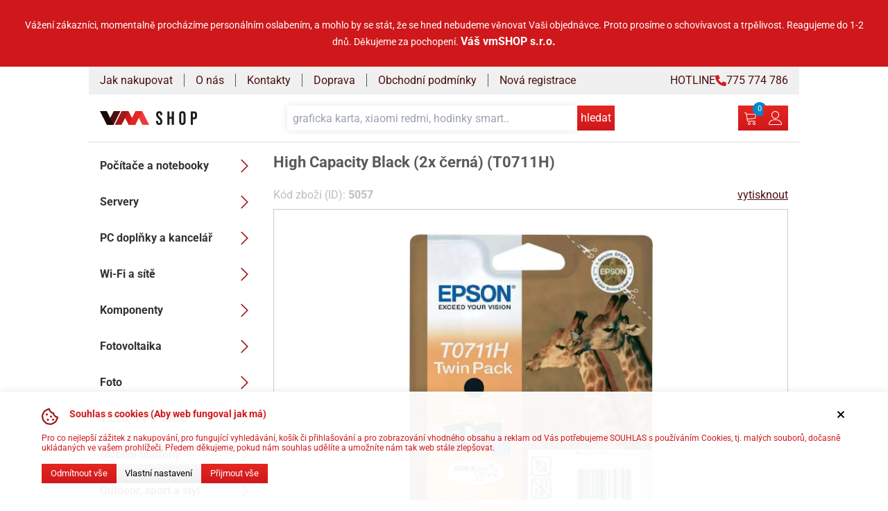

--- FILE ---
content_type: text/html; charset=UTF-8
request_url: https://vmshop.cz/C13T07114H10/high-capacity-black-2x-cerna-t0711h
body_size: 31777
content:

<!DOCTYPE html>
<html lang="cs">
<head>
    <link rel="preconnect" href="https://www.googletagmanager.com" crossorigin/>
    <link rel="dns-prefetch" href="https://www.googletagmanager.com"/>
    <link rel="preconnect" href="https://apis.google.com" crossorigin/>
    <link rel="dns-prefetch" href="https://apis.google.com"/>

    <base href="https://vmshop.cz">

    <script src="build/js/consent.js?modified=1752919829"></script>

    <script>
        if (!/bot|crawl|spider/i.test(navigator.userAgent)) {
            (function (w, d, s, l, i) {
                w[l] = w[l] || [];
                w[l].push({
                    'gtm.start':
                        new Date().getTime(), event: 'gtm.js'
                });
                var f = d.getElementsByTagName(s)[0],
                    j = d.createElement(s), dl = l != 'dataLayer' ? '&l=' + l : '';
                j.async = true;
                j.src =
                    'https://www.googletagmanager.com/gtm.js?id=' + i + dl;
                f.parentNode.insertBefore(j, f);
            })(window, document, 'script', 'dataLayer', 'GTM-WGGZHQ2');
        }
    </script>


    <meta charset="utf-8"/>
    <meta http-equiv="Content-Language" content="cs"/>
    <meta name="Copyright" content="vmSHOP s.r.o."/>
    <meta name="robots" content="index,follow"/>
    <meta name="author" content="vmSHOP s.r.o."/>
    <link rel='canonical' href='https://vmshop.cz/C13T07114H10/high-capacity-black-2x-cerna-t0711h'/>    <meta name="Keywords"
          content="vmshop.cz, počítače, notebooky, příslušenství, servis, tonery, cartridge, renovace, sestavy, herní"/>
    <meta name="Description" content="High Capacity Black (2x černá) (T0711H)"/>
    <meta name="viewport" content="width=device-width, initial-scale=1">
    <meta name="cache-control" content="public"/>
    <meta name="geo.country" content="cz"/>
    <meta name="googlebot" content="snippet,archive"/>
    <meta name="google-site-verification" content="IfnJpRhOqYuy9rx5_OJdXT28o-1YY16s5X18pwqpVOk"/>
    <title>
        High Capacity Black (2x černá) (T0711H) | vmSHOP.cz     </title>

            <meta property="og:image" content="https://cdn.vmshop.cz/images/get/4/ec13t07114h10.jpg"/>
        <meta property="fb:admins" content="100000165410720"/>
        <meta property="og:url"
              content="https://vmshop.cz/C13T07114H10/high-capacity-black-2x-cerna-t0711h"/>
        <meta property="og:type" content="product"/>
        <meta property="og:title"
              content=" | cena  s DPH | vmSHOP.cz"/>
        <meta property="og:description" content="" /> 
    <link href="build/css/style.css?modified=1752919828" rel="stylesheet" media="screen"/>
    <link rel="icon" href="images/logo/logo-symbol-cl.svg" type="image/svg+xml">
</head>


<body>
<noscript>
    <iframe src="https://www.googletagmanager.com/ns.html?id=GTM-WGGZHQ2"
            height="0" width="0" style="display:none;visibility:hidden"></iframe>
</noscript>

    <div class="top-message__content">
        <p style="text-align: center;"><span style="font-size: 14px;">Vážení zákazníci, momentalně procházíme personálním oslabením, a mohlo by se stát, že se&nbsp;hned nebudeme věnovat Vaši objednávce.&nbsp;</span><span style="font-size: 14px;">Proto prosíme o schovívavost a trpělivost. Reagujeme do 1-2 dnů.&nbsp;</span><span style="font-size: 14px;">Děkujeme za pochopení.&nbsp;</span><b style="font-size: 16px;">Váš vmSHOP s.r.o.</b></p>    </div>

<div class="container">
    <header class="header">

    <div class="top-menu">
    <ul class="top-menu__list">
        <li class="top-menu__list-item">
            <a href="/jak-nakupovat" class="top-menu__link">Jak nakupovat</a>
        </li>
        <li class="top-menu__list-item">
            <a href="/o-nas" class="top-menu__link">O nás</a>
        </li>
        <li class="top-menu__list-item">
            <a href="/kontakty" class="top-menu__link">Kontakty</a>
        </li>
        <li class="top-menu__list-item">
            <a href="/doprava-a-platba" class="top-menu__link">Doprava</a>
        </li>
        <li class="top-menu__list-item">
            <a href="/obchodni-podminky" class="top-menu__link">Obchodní podmínky</a>
        </li>
        <li class="top-menu__list-item">
            <a href="/registrace" class="top-menu__link">Nová registrace</a>
        </li>
    </ul>
    <ul class="top-menu__list">
        <li class="top-menu__list-item top-menu__list-item--right-aligned">
            <a href="tel:775774786" class="flex items-center gap-2 top-menu__link">
                HOTLINE <img width="16" height="16" src="images/icons/phone_red.svg" alt="ikona telefonu"/>
                775&nbsp;774&nbsp;786
            </a>
        </li>
    </ul>
</div>

    <div class="header__main">
        <a href="/" class="logo logo--header">
            <img src="images/logo/logo-symbol-cl.svg"
                 class="logo__image logo__image--mobile-header"
                 alt="vmSHOP logo krátké"
                 width="140"
                 height="24"
            >

            <img src="images/logo/logo-line-cl.svg"
                 class="logo__image logo__image--desktop-header"
                 alt="vmSHOP logo standard"
                 height="20"
            >
        </a>

        <ul class="header__menu">
            <li>
                <button id="search-button"
                        class="header__menu-button-search cta-button cta-button--icon"
                >
                    <img src="images/icons/magnifier.svg"
                         class="max-w-[75px]"
                         alt="lupa hledani"
                         width="20"
                         height="20"
                    />
                </button>
            </li>
            <li class="header__menu-item">
                <a href="?page=cart" class="cta-button cta-button--icon">
                    <img src="images/icons/cart.svg"
                         class="max-w-[75px]"
                         alt="ikona nakupniho kosiku"
                         width="20"
                         height="20"
                    />
                </a>
                                <span class="cart-counter" data-element="cart-counter">0</span>

            </li>
            <!--account-wrapper-->
            <li class="header__menu-item">
                                    <button id="user-login" class="cta-button cta-button--icon login-modal__open"
                            data-function="open__login-modal">
                        <img src="images/icons/user.svg" class="max-w-[75px]" alt="ikonka uzivatele" width="20"
                             height="20">
                    </button>
                <div class="user-popup">
    <div class="user-popup__content">
            </div>
</div>
            </li>

            <li>
                <button id="menu-button" class="header__menu-button-menu cta-button cta-button--icon">
                    <img src="images/icons/menu.svg"
                         class="max-w-[75px]"
                         alt="ikona menu hamburgeru"
                         width="20"
                         height="20">
                </button>
            </li>
        </ul>

        <div id="search-wrapper" class="fulltext">
    <form id="search-form"
          class="fulltext__form"
          name="search-form"
          action="/hledat"
          method="get"
    >
        <input
            id="search__input-field"
            class="fulltext__input-field"
            name="search_string"
            type="text"
            placeholder="graficka karta, xiaomi redmi, hodinky smart.."
        >
        <button type="submit"
                class="cta-button cta-button--icon fulltext__button-submit"
        >
            hledat
        </button>
        <button id="search-close-btn"
                class="cta-button cta-button--icon fulltext__button-close"
        >
            <img src="images/icons/cross-circle.svg"
                 class="max-w-[75px]"
                 alt="zavrit hledani"
                 width="20"
                 height="20"
            />
        </button>
    </form>
    <div id="search__results"
         class="fulltext__results"
    >
    </div>
</div>
    </div>
</header>

    <main class="main">
        <noscript>
            <h2>Ve vašem prohlížeči není povolen javascript, stránky nemusejí fungovat korektně</h2>
        </noscript>
        
<nav id="main-menu" class="menu">
    <ul class="menu-list menu-level-0"><li class="menu-item has-children"><a href="?page=category&categoryId=24007007" class="menu-link" data-depth="0">Počítače a notebooky<img src="/images/icons/caret-right.svg" class="menu-arrow" alt="ikona otevření podmenu"></a><ul class="menu-list menu-level-1"><li class="menu-item has-children"><a href="?page=category&categoryId=24013007" class="menu-link" data-depth="1">Počítače<img src="/images/icons/caret-right.svg" class="menu-arrow" alt="ikona otevření podmenu"></a><ul class="menu-list menu-level-2"><li class="menu-item"><a href="?page=category&categoryId=208899007" class="menu-link" data-depth="2">Copilot+ PC</a></li><li class="menu-item"><a href="?page=category&categoryId=208393007" class="menu-link" data-depth="2">AI Ready</a></li><li class="menu-item"><a href="?page=category&categoryId=24029007" class="menu-link" data-depth="2">Herní</a></li><li class="menu-item"><a href="?page=category&categoryId=24028007" class="menu-link" data-depth="2">Domácnost a multimédia</a></li><li class="menu-item"><a href="?page=category&categoryId=24026007" class="menu-link" data-depth="2">Mini PC</a></li><li class="menu-item"><a href="?page=category&categoryId=24025007" class="menu-link" data-depth="2">All in one</a></li><li class="menu-item"><a href="?page=category&categoryId=24030007" class="menu-link" data-depth="2">Výkonné</a></li><li class="menu-item has-children"><a href="?page=category&categoryId=31052007" class="menu-link" data-depth="2">Dle parametrů<img src="/images/icons/caret-right.svg" class="menu-arrow" alt="ikona otevření podmenu"></a><ul class="menu-list menu-level-3"><li class="menu-item"><a href="?page=category&categoryId=31055007" class="menu-link" data-depth="3">Grafická karta</a></li><li class="menu-item"><a href="?page=category&categoryId=31054007" class="menu-link" data-depth="3">Procesor</a></li><li class="menu-item"><a href="?page=category&categoryId=31053007" class="menu-link" data-depth="3">Operační systém</a></li><li class="menu-item"><a href="?page=category&categoryId=31056007" class="menu-link" data-depth="3">Provedení</a></li></ul></li><li class="menu-item"><a href="?page=category&categoryId=24032007" class="menu-link" data-depth="2">Konfigurovatelné sestavy</a></li><li class="menu-item has-children"><a href="?page=category&categoryId=87851007" class="menu-link" data-depth="2">Příslušenství<img src="/images/icons/caret-right.svg" class="menu-arrow" alt="ikona otevření podmenu"></a><ul class="menu-list menu-level-3"><li class="menu-item"><a href="?page=category&categoryId=24034007" class="menu-link" data-depth="3">Rozšíření záruky</a></li><li class="menu-item"><a href="?page=category&categoryId=87852007" class="menu-link" data-depth="3">VESA držáky PC</a></li><li class="menu-item"><a href="?page=category&categoryId=119647007" class="menu-link" data-depth="3">Mobilní internet</a></li><li class="menu-item"><a href="?page=category&categoryId=87853007" class="menu-link" data-depth="3">Ostatní</a></li></ul></li></ul></li><li class="menu-item has-children"><a href="?page=category&categoryId=24014007" class="menu-link" data-depth="1">Notebooky<img src="/images/icons/caret-right.svg" class="menu-arrow" alt="ikona otevření podmenu"></a><ul class="menu-list menu-level-2"><li class="menu-item has-children"><a href="?page=category&categoryId=30807007" class="menu-link" data-depth="2">Dle určení<img src="/images/icons/caret-right.svg" class="menu-arrow" alt="ikona otevření podmenu"></a><ul class="menu-list menu-level-3"><li class="menu-item"><a href="?page=category&categoryId=150807007" class="menu-link" data-depth="3">Kancelářské</a></li><li class="menu-item"><a href="?page=category&categoryId=131230007" class="menu-link" data-depth="3">Profesionální</a></li></ul></li><li class="menu-item"><a href="?page=category&categoryId=30853007" class="menu-link" data-depth="2">Grafika</a></li><li class="menu-item"><a href="?page=category&categoryId=208898007" class="menu-link" data-depth="2">Copilot+ PC</a></li><li class="menu-item"><a href="?page=category&categoryId=30854007" class="menu-link" data-depth="2">AI Ready</a></li><li class="menu-item"><a href="?page=category&categoryId=30851007" class="menu-link" data-depth="2">Herní</a></li><li class="menu-item"><a href="?page=category&categoryId=30856007" class="menu-link" data-depth="2">Dotykové</a></li><li class="menu-item"><a href="?page=category&categoryId=30855007" class="menu-link" data-depth="2">Domácí &amp; Kancelářské</a></li><li class="menu-item has-children"><a href="?page=category&categoryId=30801007" class="menu-link" data-depth="2">Dle parametrů<img src="/images/icons/caret-right.svg" class="menu-arrow" alt="ikona otevření podmenu"></a><ul class="menu-list menu-level-3"><li class="menu-item"><a href="?page=category&categoryId=30806007" class="menu-link" data-depth="3">Displej</a></li><li class="menu-item"><a href="?page=category&categoryId=30802007" class="menu-link" data-depth="3">Procesor</a></li><li class="menu-item"><a href="?page=category&categoryId=30803007" class="menu-link" data-depth="3">Grafická karta</a></li><li class="menu-item"><a href="?page=category&categoryId=30804007" class="menu-link" data-depth="3">Operační systém</a></li><li class="menu-item"><a href="?page=category&categoryId=30805007" class="menu-link" data-depth="3">Hmotnost</a></li><li class="menu-item"><a href="?page=category&categoryId=30800007" class="menu-link" data-depth="3">Barva</a></li></ul></li><li class="menu-item has-children"><a href="?page=category&categoryId=24040007" class="menu-link" data-depth="2">Batohy<img src="/images/icons/caret-right.svg" class="menu-arrow" alt="ikona otevření podmenu"></a><ul class="menu-list menu-level-3"><li class="menu-item"><a href="?page=category&categoryId=24046007" class="menu-link" data-depth="3">do 14,1&quot;</a></li><li class="menu-item"><a href="?page=category&categoryId=24048007" class="menu-link" data-depth="3">do 15,6&quot;</a></li><li class="menu-item"><a href="?page=category&categoryId=24051007" class="menu-link" data-depth="3">nad 16&quot;</a></li></ul></li><li class="menu-item has-children"><a href="?page=category&categoryId=24041007" class="menu-link" data-depth="2">Brašny<img src="/images/icons/caret-right.svg" class="menu-arrow" alt="ikona otevření podmenu"></a><ul class="menu-list menu-level-3"><li class="menu-item"><a href="?page=category&categoryId=30971007" class="menu-link" data-depth="3">do 11&quot;</a></li><li class="menu-item"><a href="?page=category&categoryId=24047007" class="menu-link" data-depth="3">do 14,1&quot;</a></li><li class="menu-item"><a href="?page=category&categoryId=24049007" class="menu-link" data-depth="3">do 15,6&quot;</a></li><li class="menu-item"><a href="?page=category&categoryId=24050007" class="menu-link" data-depth="3">nad 16&quot;</a></li></ul></li><li class="menu-item has-children"><a href="?page=category&categoryId=24042007" class="menu-link" data-depth="2">Pouzdra<img src="/images/icons/caret-right.svg" class="menu-arrow" alt="ikona otevření podmenu"></a><ul class="menu-list menu-level-3"><li class="menu-item"><a href="?page=category&categoryId=24043007" class="menu-link" data-depth="3">do 14,1&quot;</a></li><li class="menu-item"><a href="?page=category&categoryId=24044007" class="menu-link" data-depth="3">do 15,6&quot;</a></li></ul></li><li class="menu-item has-children"><a href="?page=category&categoryId=24052007" class="menu-link" data-depth="2">Příslušenství<img src="/images/icons/caret-right.svg" class="menu-arrow" alt="ikona otevření podmenu"></a><ul class="menu-list menu-level-3"><li class="menu-item"><a href="?page=category&categoryId=24053007" class="menu-link" data-depth="3">Baterie</a></li><li class="menu-item"><a href="?page=category&categoryId=24055007" class="menu-link" data-depth="3">Docking station a replikátory</a></li><li class="menu-item"><a href="?page=category&categoryId=156291007" class="menu-link" data-depth="3">Adaptéry a redukce</a></li><li class="menu-item"><a href="?page=category&categoryId=119903007" class="menu-link" data-depth="3">Filtry displeje</a></li><li class="menu-item"><a href="?page=category&categoryId=24060007" class="menu-link" data-depth="3">DVD / BR mechaniky externí</a></li><li class="menu-item"><a href="?page=category&categoryId=24057007" class="menu-link" data-depth="3">Chladící podložky</a></li><li class="menu-item"><a href="?page=category&categoryId=24064007" class="menu-link" data-depth="3">Mobilní internet</a></li><li class="menu-item"><a href="?page=category&categoryId=24054007" class="menu-link" data-depth="3">Napájecí adaptéry</a></li><li class="menu-item"><a href="?page=category&categoryId=24065007" class="menu-link" data-depth="3">Ostatní</a></li><li class="menu-item"><a href="?page=category&categoryId=24058007" class="menu-link" data-depth="3">Podstavec pod notebook</a></li><li class="menu-item"><a href="?page=category&categoryId=24056007" class="menu-link" data-depth="3">Rozšířené záruky</a></li><li class="menu-item"><a href="?page=category&categoryId=42856007" class="menu-link" data-depth="3">Televizní tunery</a></li><li class="menu-item"><a href="?page=category&categoryId=48625007" class="menu-link" data-depth="3">Zámky</a></li></ul></li></ul></li><li class="menu-item has-children"><a href="?page=category&categoryId=82075007" class="menu-link" data-depth="1">2 v 1 (Tabletbook)<img src="/images/icons/caret-right.svg" class="menu-arrow" alt="ikona otevření podmenu"></a><ul class="menu-list menu-level-2"><li class="menu-item"><a href="?page=category&categoryId=166690007" class="menu-link" data-depth="2">Ohebný displej</a></li><li class="menu-item has-children"><a href="?page=category&categoryId=82259007" class="menu-link" data-depth="2">Podle uhlopříčky<img src="/images/icons/caret-right.svg" class="menu-arrow" alt="ikona otevření podmenu"></a><ul class="menu-list menu-level-3"><li class="menu-item"><a href="?page=category&categoryId=82257007" class="menu-link" data-depth="3">11&quot; a menší</a></li><li class="menu-item"><a href="?page=category&categoryId=82258007" class="menu-link" data-depth="3">12&quot; a 13&quot;</a></li><li class="menu-item"><a href="?page=category&categoryId=112058007" class="menu-link" data-depth="3">14&quot; a vyšší</a></li></ul></li><li class="menu-item"><a href="?page=category&categoryId=82261007" class="menu-link" data-depth="2">Překlopitelný displej</a></li><li class="menu-item"><a href="?page=category&categoryId=82260007" class="menu-link" data-depth="2">Oddělitelný displej</a></li></ul></li><li class="menu-item has-children"><a href="?page=category&categoryId=24015007" class="menu-link" data-depth="1">Tablety<img src="/images/icons/caret-right.svg" class="menu-arrow" alt="ikona otevření podmenu"></a><ul class="menu-list menu-level-2"><li class="menu-item"><a href="?page=category&categoryId=24066007" class="menu-link" data-depth="2">9&quot; a menší</a></li><li class="menu-item"><a href="?page=category&categoryId=24068007" class="menu-link" data-depth="2">10&quot;</a></li><li class="menu-item"><a href="?page=category&categoryId=159049007" class="menu-link" data-depth="2">11&quot;</a></li><li class="menu-item"><a href="?page=category&categoryId=159050007" class="menu-link" data-depth="2">12&quot;</a></li><li class="menu-item"><a href="?page=category&categoryId=150859007" class="menu-link" data-depth="2">13&quot; a větší</a></li><li class="menu-item"><a href="?page=category&categoryId=30808007" class="menu-link" data-depth="2">S Windows</a></li><li class="menu-item"><a href="?page=category&categoryId=30809007" class="menu-link" data-depth="2">S Android</a></li><li class="menu-item"><a href="?page=category&categoryId=150495007" class="menu-link" data-depth="2">S Chrome OS</a></li><li class="menu-item has-children"><a href="?page=category&categoryId=30810007" class="menu-link" data-depth="2">iPad<img src="/images/icons/caret-right.svg" class="menu-arrow" alt="ikona otevření podmenu"></a><ul class="menu-list menu-level-3"><li class="menu-item"><a href="?page=category&categoryId=182252007" class="menu-link" data-depth="3">iPad Air 5</a></li><li class="menu-item"><a href="?page=category&categoryId=188860007" class="menu-link" data-depth="3">iPad 2022</a></li><li class="menu-item"><a href="?page=category&categoryId=174575007" class="menu-link" data-depth="3">iPad 2021</a></li><li class="menu-item"><a href="?page=category&categoryId=174576007" class="menu-link" data-depth="3">iPad mini 2021</a></li><li class="menu-item"><a href="?page=category&categoryId=150854007" class="menu-link" data-depth="3">iPad Pro</a></li><li class="menu-item"><a href="?page=category&categoryId=210011007" class="menu-link" data-depth="3">iPad mini 2024</a></li></ul></li><li class="menu-item has-children"><a href="?page=category&categoryId=24073007" class="menu-link" data-depth="2">Příslušenství<img src="/images/icons/caret-right.svg" class="menu-arrow" alt="ikona otevření podmenu"></a><ul class="menu-list menu-level-3"><li class="menu-item"><a href="?page=category&categoryId=24069007" class="menu-link" data-depth="3">Pouzdra</a></li><li class="menu-item"><a href="?page=category&categoryId=118694007" class="menu-link" data-depth="3">Baterie</a></li><li class="menu-item"><a href="?page=category&categoryId=40653007" class="menu-link" data-depth="3">Držáky do auta</a></li><li class="menu-item"><a href="?page=category&categoryId=102559007" class="menu-link" data-depth="3">Kabely pro tablety</a></li><li class="menu-item"><a href="?page=category&categoryId=40651007" class="menu-link" data-depth="3">Klávesnice</a></li><li class="menu-item"><a href="?page=category&categoryId=24074007" class="menu-link" data-depth="3">Mobilní internet</a></li><li class="menu-item"><a href="?page=category&categoryId=24075007" class="menu-link" data-depth="3">Napájecí adaptéry</a></li><li class="menu-item"><a href="?page=category&categoryId=40262007" class="menu-link" data-depth="3">Ostatní</a></li><li class="menu-item"><a href="?page=category&categoryId=40650007" class="menu-link" data-depth="3">Stojánky a držáky</a></li><li class="menu-item"><a href="?page=category&categoryId=24076007" class="menu-link" data-depth="3">Stylus</a></li></ul></li></ul></li><li class="menu-item has-children"><a href="?page=category&categoryId=24016007" class="menu-link" data-depth="1">Čtečky elektronických knih<img src="/images/icons/caret-right.svg" class="menu-arrow" alt="ikona otevření podmenu"></a><ul class="menu-list menu-level-2"><li class="menu-item has-children"><a href="?page=category&categoryId=24077007" class="menu-link" data-depth="2">Příslušenství<img src="/images/icons/caret-right.svg" class="menu-arrow" alt="ikona otevření podmenu"></a><ul class="menu-list menu-level-3"><li class="menu-item"><a href="?page=category&categoryId=47729007" class="menu-link" data-depth="3">Pouzdra</a></li><li class="menu-item"><a href="?page=category&categoryId=47730007" class="menu-link" data-depth="3">Nabíječky</a></li></ul></li></ul></li></ul></li><li class="menu-item has-children"><a href="?page=category&categoryId=24031007" class="menu-link" data-depth="0">Servery<img src="/images/icons/caret-right.svg" class="menu-arrow" alt="ikona otevření podmenu"></a><ul class="menu-list menu-level-1"><li class="menu-item has-children"><a href="?page=category&categoryId=154858007" class="menu-link" data-depth="1">Dle počtu CPU<img src="/images/icons/caret-right.svg" class="menu-arrow" alt="ikona otevření podmenu"></a><ul class="menu-list menu-level-2"><li class="menu-item has-children"><a href="?page=category&categoryId=154861007" class="menu-link" data-depth="2">1-procesorové<img src="/images/icons/caret-right.svg" class="menu-arrow" alt="ikona otevření podmenu"></a><ul class="menu-list menu-level-3"><li class="menu-item"><a href="?page=category&categoryId=154867007" class="menu-link" data-depth="3">Rack</a></li><li class="menu-item"><a href="?page=category&categoryId=154868007" class="menu-link" data-depth="3">Tower</a></li></ul></li><li class="menu-item has-children"><a href="?page=category&categoryId=154862007" class="menu-link" data-depth="2">2-procesorové<img src="/images/icons/caret-right.svg" class="menu-arrow" alt="ikona otevření podmenu"></a><ul class="menu-list menu-level-3"><li class="menu-item"><a href="?page=category&categoryId=154870007" class="menu-link" data-depth="3">Tower</a></li><li class="menu-item"><a href="?page=category&categoryId=154869007" class="menu-link" data-depth="3">Rack</a></li></ul></li></ul></li><li class="menu-item has-children"><a href="?page=category&categoryId=154859007" class="menu-link" data-depth="1">Dle počtu socketů<img src="/images/icons/caret-right.svg" class="menu-arrow" alt="ikona otevření podmenu"></a><ul class="menu-list menu-level-2"><li class="menu-item has-children"><a href="?page=category&categoryId=154863007" class="menu-link" data-depth="2">1-socketové<img src="/images/icons/caret-right.svg" class="menu-arrow" alt="ikona otevření podmenu"></a><ul class="menu-list menu-level-3"><li class="menu-item"><a href="?page=category&categoryId=154871007" class="menu-link" data-depth="3">Rack</a></li><li class="menu-item"><a href="?page=category&categoryId=154872007" class="menu-link" data-depth="3">Tower</a></li></ul></li><li class="menu-item has-children"><a href="?page=category&categoryId=154864007" class="menu-link" data-depth="2">2-socketové<img src="/images/icons/caret-right.svg" class="menu-arrow" alt="ikona otevření podmenu"></a><ul class="menu-list menu-level-3"><li class="menu-item"><a href="?page=category&categoryId=154873007" class="menu-link" data-depth="3">Rack</a></li><li class="menu-item"><a href="?page=category&categoryId=154874007" class="menu-link" data-depth="3">Tower</a></li></ul></li></ul></li><li class="menu-item has-children"><a href="?page=category&categoryId=154860007" class="menu-link" data-depth="1">Dle provedení<img src="/images/icons/caret-right.svg" class="menu-arrow" alt="ikona otevření podmenu"></a><ul class="menu-list menu-level-2"><li class="menu-item has-children"><a href="?page=category&categoryId=154865007" class="menu-link" data-depth="2">Rack<img src="/images/icons/caret-right.svg" class="menu-arrow" alt="ikona otevření podmenu"></a><ul class="menu-list menu-level-3"><li class="menu-item"><a href="?page=category&categoryId=154875007" class="menu-link" data-depth="3">Dle počtu CPU</a></li><li class="menu-item"><a href="?page=category&categoryId=154876007" class="menu-link" data-depth="3">Dle počtu socketů</a></li></ul></li><li class="menu-item has-children"><a href="?page=category&categoryId=154866007" class="menu-link" data-depth="2">Tower<img src="/images/icons/caret-right.svg" class="menu-arrow" alt="ikona otevření podmenu"></a><ul class="menu-list menu-level-3"><li class="menu-item"><a href="?page=category&categoryId=154877007" class="menu-link" data-depth="3">Dle počtu CPU</a></li><li class="menu-item"><a href="?page=category&categoryId=154878007" class="menu-link" data-depth="3">Dle počtu socketů</a></li></ul></li></ul></li><li class="menu-item has-children"><a href="?page=category&categoryId=40689007" class="menu-link" data-depth="1">Příslušenství<img src="/images/icons/caret-right.svg" class="menu-arrow" alt="ikona otevření podmenu"></a><ul class="menu-list menu-level-2"><li class="menu-item"><a href="?page=category&categoryId=40693007" class="menu-link" data-depth="2">Disková pole</a></li><li class="menu-item"><a href="?page=category&categoryId=40690007" class="menu-link" data-depth="2">Disky</a></li><li class="menu-item"><a href="?page=category&categoryId=118276007" class="menu-link" data-depth="2">Instalační služby</a></li><li class="menu-item"><a href="?page=category&categoryId=40695007" class="menu-link" data-depth="2">Ostatní</a></li><li class="menu-item"><a href="?page=category&categoryId=40691007" class="menu-link" data-depth="2">Paměti</a></li><li class="menu-item"><a href="?page=category&categoryId=40694007" class="menu-link" data-depth="2">Rozšíření záruky</a></li><li class="menu-item"><a href="?page=category&categoryId=40692007" class="menu-link" data-depth="2">Síťové komponenty</a></li><li class="menu-item has-children"><a href="?page=category&categoryId=40696007" class="menu-link" data-depth="2">Podnikové UPS<img src="/images/icons/caret-right.svg" class="menu-arrow" alt="ikona otevření podmenu"></a><ul class="menu-list menu-level-3"><li class="menu-item"><a href="?page=category&categoryId=211746007" class="menu-link" data-depth="3">do 1000 VA (1 kVA)</a></li><li class="menu-item"><a href="?page=category&categoryId=211747007" class="menu-link" data-depth="3">do 2,5 kVA</a></li><li class="menu-item"><a href="?page=category&categoryId=211748007" class="menu-link" data-depth="3">do 5 kVA</a></li><li class="menu-item"><a href="?page=category&categoryId=211749007" class="menu-link" data-depth="3">do 10 kVA</a></li><li class="menu-item"><a href="?page=category&categoryId=211750007" class="menu-link" data-depth="3">nad 10 kVA</a></li><li class="menu-item"><a href="?page=category&categoryId=211751007" class="menu-link" data-depth="3">Ostatní UPS</a></li></ul></li></ul></li></ul></li><li class="menu-item has-children"><a href="?page=category&categoryId=24008007" class="menu-link" data-depth="0">PC doplňky a kancelář<img src="/images/icons/caret-right.svg" class="menu-arrow" alt="ikona otevření podmenu"></a><ul class="menu-list menu-level-1"><li class="menu-item has-children"><a href="?page=category&categoryId=24080007" class="menu-link" data-depth="1">Monitory<img src="/images/icons/caret-right.svg" class="menu-arrow" alt="ikona otevření podmenu"></a><ul class="menu-list menu-level-2"><li class="menu-item"><a href="?page=category&categoryId=30992007" class="menu-link" data-depth="2">Herní</a></li><li class="menu-item"><a href="?page=category&categoryId=31034007" class="menu-link" data-depth="2">Profesionální</a></li><li class="menu-item"><a href="?page=category&categoryId=31033007" class="menu-link" data-depth="2">Kancelářské</a></li><li class="menu-item has-children"><a href="?page=category&categoryId=40263007" class="menu-link" data-depth="2">Dle parametrů<img src="/images/icons/caret-right.svg" class="menu-arrow" alt="ikona otevření podmenu"></a><ul class="menu-list menu-level-3"><li class="menu-item"><a href="?page=category&categoryId=158956007" class="menu-link" data-depth="3">33&quot; a více</a></li><li class="menu-item"><a href="?page=category&categoryId=158959007" class="menu-link" data-depth="3">28&quot;-32&quot;</a></li><li class="menu-item"><a href="?page=category&categoryId=158960007" class="menu-link" data-depth="3">25&quot;-27&quot;</a></li><li class="menu-item"><a href="?page=category&categoryId=158961007" class="menu-link" data-depth="3">23&quot;-24&quot;</a></li><li class="menu-item"><a href="?page=category&categoryId=158962007" class="menu-link" data-depth="3">21&quot;-22&quot;</a></li><li class="menu-item"><a href="?page=category&categoryId=158963007" class="menu-link" data-depth="3">20&quot; a méně</a></li><li class="menu-item"><a href="?page=category&categoryId=24102007" class="menu-link" data-depth="3">Dle rozlišení</a></li><li class="menu-item"><a href="?page=category&categoryId=30819007" class="menu-link" data-depth="3">Dle panelu</a></li><li class="menu-item"><a href="?page=category&categoryId=31189007" class="menu-link" data-depth="3">Dle připojení</a></li></ul></li><li class="menu-item"><a href="?page=category&categoryId=113334007" class="menu-link" data-depth="2">Zakřivené displeje</a></li><li class="menu-item has-children"><a href="?page=category&categoryId=168182007" class="menu-link" data-depth="2">Přenosné monitory<img src="/images/icons/caret-right.svg" class="menu-arrow" alt="ikona otevření podmenu"></a><ul class="menu-list menu-level-3"><li class="menu-item"><a href="?page=category&categoryId=168207007" class="menu-link" data-depth="3">Příslušenství</a></li></ul></li><li class="menu-item"><a href="?page=category&categoryId=141702007" class="menu-link" data-depth="2">4K monitory</a></li><li class="menu-item"><a href="?page=category&categoryId=24097007" class="menu-link" data-depth="2">s TV tunerem</a></li><li class="menu-item"><a href="?page=category&categoryId=24092007" class="menu-link" data-depth="2">Dotykové</a></li><li class="menu-item has-children"><a href="?page=category&categoryId=24110007" class="menu-link" data-depth="2">Příslušenství<img src="/images/icons/caret-right.svg" class="menu-arrow" alt="ikona otevření podmenu"></a><ul class="menu-list menu-level-3"><li class="menu-item"><a href="?page=category&categoryId=122402007" class="menu-link" data-depth="3">Rozšíření záruky</a></li><li class="menu-item"><a href="?page=category&categoryId=147076007" class="menu-link" data-depth="3">Repro pro monitory</a></li><li class="menu-item"><a href="?page=category&categoryId=85265007" class="menu-link" data-depth="3">Brýle</a></li><li class="menu-item"><a href="?page=category&categoryId=119872007" class="menu-link" data-depth="3">Filtry displeje</a></li><li class="menu-item"><a href="?page=category&categoryId=24112007" class="menu-link" data-depth="3">Držáky</a></li><li class="menu-item"><a href="?page=category&categoryId=151900007" class="menu-link" data-depth="3">Podstavce</a></li><li class="menu-item"><a href="?page=category&categoryId=122621007" class="menu-link" data-depth="3">Stínítka</a></li><li class="menu-item"><a href="?page=category&categoryId=40392007" class="menu-link" data-depth="3">Kabely</a></li></ul></li></ul></li><li class="menu-item has-children"><a href="?page=category&categoryId=113880007" class="menu-link" data-depth="1">Velkoformátové displeje<img src="/images/icons/caret-right.svg" class="menu-arrow" alt="ikona otevření podmenu"></a><ul class="menu-list menu-level-2"><li class="menu-item"><a href="?page=category&categoryId=173945007" class="menu-link" data-depth="2">Dotykové</a></li><li class="menu-item"><a href="?page=category&categoryId=173947007" class="menu-link" data-depth="2">Bezrámečkové</a></li><li class="menu-item has-children"><a href="?page=category&categoryId=173994007" class="menu-link" data-depth="2">Dle úhlopříčky<img src="/images/icons/caret-right.svg" class="menu-arrow" alt="ikona otevření podmenu"></a><ul class="menu-list menu-level-3"><li class="menu-item"><a href="?page=category&categoryId=173995007" class="menu-link" data-depth="3">do 50&quot;</a></li><li class="menu-item"><a href="?page=category&categoryId=173996007" class="menu-link" data-depth="3">50&quot; až 70&quot;</a></li><li class="menu-item"><a href="?page=category&categoryId=173997007" class="menu-link" data-depth="3">nad 70&quot;</a></li></ul></li><li class="menu-item has-children"><a href="?page=category&categoryId=199103007" class="menu-link" data-depth="2">Dle využití<img src="/images/icons/caret-right.svg" class="menu-arrow" alt="ikona otevření podmenu"></a><ul class="menu-list menu-level-3"><li class="menu-item"><a href="?page=category&categoryId=199104007" class="menu-link" data-depth="3">Restaurace a Hotely</a></li><li class="menu-item"><a href="?page=category&categoryId=199105007" class="menu-link" data-depth="3">Haly a kanceláře</a></li><li class="menu-item"><a href="?page=category&categoryId=199106007" class="menu-link" data-depth="3">Sportoviště</a></li><li class="menu-item"><a href="?page=category&categoryId=199107007" class="menu-link" data-depth="3">Školy</a></li><li class="menu-item"><a href="?page=category&categoryId=199108007" class="menu-link" data-depth="3">Obchody a nákupní centra</a></li></ul></li><li class="menu-item has-children"><a href="?page=category&categoryId=183872007" class="menu-link" data-depth="2">Příslušenství<img src="/images/icons/caret-right.svg" class="menu-arrow" alt="ikona otevření podmenu"></a><ul class="menu-list menu-level-3"><li class="menu-item"><a href="?page=category&categoryId=207336007" class="menu-link" data-depth="3">Držáky</a></li><li class="menu-item"><a href="?page=category&categoryId=207337007" class="menu-link" data-depth="3">Ostatní</a></li></ul></li></ul></li><li class="menu-item has-children"><a href="?page=category&categoryId=24143007" class="menu-link" data-depth="1">Tiskárny<img src="/images/icons/caret-right.svg" class="menu-arrow" alt="ikona otevření podmenu"></a><ul class="menu-list menu-level-2"><li class="menu-item has-children"><a href="?page=category&categoryId=24150007" class="menu-link" data-depth="2">Multifunkční<img src="/images/icons/caret-right.svg" class="menu-arrow" alt="ikona otevření podmenu"></a><ul class="menu-list menu-level-3"><li class="menu-item"><a href="?page=category&categoryId=30815007" class="menu-link" data-depth="3">S inkoustovým tiskem</a></li><li class="menu-item"><a href="?page=category&categoryId=30816007" class="menu-link" data-depth="3">S laserovým tiskem</a></li></ul></li><li class="menu-item has-children"><a href="?page=category&categoryId=24151007" class="menu-link" data-depth="2">Inkoustové<img src="/images/icons/caret-right.svg" class="menu-arrow" alt="ikona otevření podmenu"></a><ul class="menu-list menu-level-3"><li class="menu-item"><a href="?page=category&categoryId=136045007" class="menu-link" data-depth="3">s doplnitelnými zásobníky</a></li><li class="menu-item"><a href="?page=category&categoryId=31080007" class="menu-link" data-depth="3">s WiFi připojením</a></li><li class="menu-item"><a href="?page=category&categoryId=31081007" class="menu-link" data-depth="3">s LAN (RJ45)</a></li><li class="menu-item"><a href="?page=category&categoryId=31082007" class="menu-link" data-depth="3">s USB</a></li></ul></li><li class="menu-item has-children"><a href="?page=category&categoryId=24153007" class="menu-link" data-depth="2">Laserové barevné<img src="/images/icons/caret-right.svg" class="menu-arrow" alt="ikona otevření podmenu"></a><ul class="menu-list menu-level-3"><li class="menu-item"><a href="?page=category&categoryId=31087007" class="menu-link" data-depth="3">s WiFi připojením</a></li><li class="menu-item"><a href="?page=category&categoryId=31088007" class="menu-link" data-depth="3">s LAN (RJ45)</a></li><li class="menu-item"><a href="?page=category&categoryId=31089007" class="menu-link" data-depth="3">s USB</a></li></ul></li><li class="menu-item has-children"><a href="?page=category&categoryId=24152007" class="menu-link" data-depth="2">Laserové černobílé<img src="/images/icons/caret-right.svg" class="menu-arrow" alt="ikona otevření podmenu"></a><ul class="menu-list menu-level-3"><li class="menu-item"><a href="?page=category&categoryId=31083007" class="menu-link" data-depth="3">s WiFi připojením</a></li><li class="menu-item"><a href="?page=category&categoryId=31084007" class="menu-link" data-depth="3">s LAN (RJ45)</a></li><li class="menu-item"><a href="?page=category&categoryId=31085007" class="menu-link" data-depth="3">s USB</a></li><li class="menu-item"><a href="?page=category&categoryId=31086007" class="menu-link" data-depth="3">s LPT</a></li></ul></li><li class="menu-item has-children"><a href="?page=category&categoryId=24163007" class="menu-link" data-depth="2">Velkoformátové<img src="/images/icons/caret-right.svg" class="menu-arrow" alt="ikona otevření podmenu"></a><ul class="menu-list menu-level-3"><li class="menu-item"><a href="?page=category&categoryId=136056007" class="menu-link" data-depth="3">A3</a></li><li class="menu-item"><a href="?page=category&categoryId=136057007" class="menu-link" data-depth="3">A3+</a></li><li class="menu-item"><a href="?page=category&categoryId=136058007" class="menu-link" data-depth="3">A2</a></li><li class="menu-item"><a href="?page=category&categoryId=136059007" class="menu-link" data-depth="3">A1</a></li><li class="menu-item"><a href="?page=category&categoryId=144364007" class="menu-link" data-depth="3">A0</a></li><li class="menu-item"><a href="?page=category&categoryId=136060007" class="menu-link" data-depth="3">Větší formáty, plottery</a></li></ul></li><li class="menu-item has-children"><a href="?page=category&categoryId=133887007" class="menu-link" data-depth="2">3D tiskárny<img src="/images/icons/caret-right.svg" class="menu-arrow" alt="ikona otevření podmenu"></a><ul class="menu-list menu-level-3"><li class="menu-item"><a href="?page=category&categoryId=133888007" class="menu-link" data-depth="3">Příslušenství</a></li></ul></li><li class="menu-item has-children"><a href="?page=category&categoryId=24161007" class="menu-link" data-depth="2">Pokladní tiskárny<img src="/images/icons/caret-right.svg" class="menu-arrow" alt="ikona otevření podmenu"></a><ul class="menu-list menu-level-3"><li class="menu-item"><a href="?page=category&categoryId=150430007" class="menu-link" data-depth="3">Příslušenství</a></li></ul></li><li class="menu-item has-children"><a href="?page=category&categoryId=41756007" class="menu-link" data-depth="2">Další typy tiskáren<img src="/images/icons/caret-right.svg" class="menu-arrow" alt="ikona otevření podmenu"></a><ul class="menu-list menu-level-3"><li class="menu-item"><a href="?page=category&categoryId=31100007" class="menu-link" data-depth="3">S potiskem CD/DVD</a></li><li class="menu-item"><a href="?page=category&categoryId=41757007" class="menu-link" data-depth="3">Tiskárny samolepicích štítků</a></li><li class="menu-item"><a href="?page=category&categoryId=24159007" class="menu-link" data-depth="3">Jehličkové</a></li><li class="menu-item"><a href="?page=category&categoryId=30818007" class="menu-link" data-depth="3">Termosublimační</a></li><li class="menu-item"><a href="?page=category&categoryId=133530007" class="menu-link" data-depth="3">Mobilní</a></li></ul></li><li class="menu-item has-children"><a href="?page=category&categoryId=24165007" class="menu-link" data-depth="2">Spotřební materiál<img src="/images/icons/caret-right.svg" class="menu-arrow" alt="ikona otevření podmenu"></a><ul class="menu-list menu-level-3"><li class="menu-item"><a href="?page=category&categoryId=40471007" class="menu-link" data-depth="3">Náplně inkoustové</a></li><li class="menu-item"><a href="?page=category&categoryId=40472007" class="menu-link" data-depth="3">Náplně laserové</a></li><li class="menu-item"><a href="?page=category&categoryId=40490007" class="menu-link" data-depth="3">Papíry, role, samolepky</a></li><li class="menu-item"><a href="?page=category&categoryId=40491007" class="menu-link" data-depth="3">Barvící pásky</a></li></ul></li><li class="menu-item has-children"><a href="?page=category&categoryId=24166007" class="menu-link" data-depth="2">Kabely<img src="/images/icons/caret-right.svg" class="menu-arrow" alt="ikona otevření podmenu"></a><ul class="menu-list menu-level-3"><li class="menu-item"><a href="?page=category&categoryId=24178007" class="menu-link" data-depth="3">USB 2.0</a></li><li class="menu-item"><a href="?page=category&categoryId=24179007" class="menu-link" data-depth="3">USB 3.0</a></li><li class="menu-item"><a href="?page=category&categoryId=24180007" class="menu-link" data-depth="3">Paralelní (LPT)</a></li></ul></li><li class="menu-item has-children"><a href="?page=category&categoryId=24167007" class="menu-link" data-depth="2">Příslušenství<img src="/images/icons/caret-right.svg" class="menu-arrow" alt="ikona otevření podmenu"></a><ul class="menu-list menu-level-3"><li class="menu-item"><a href="?page=category&categoryId=24175007" class="menu-link" data-depth="3">Printservery</a></li><li class="menu-item"><a href="?page=category&categoryId=24168007" class="menu-link" data-depth="3">Rozšířené záruky</a></li><li class="menu-item"><a href="?page=category&categoryId=24169007" class="menu-link" data-depth="3">Zásobníky papíru</a></li><li class="menu-item"><a href="?page=category&categoryId=24171007" class="menu-link" data-depth="3">Odpadní nádobky</a></li><li class="menu-item"><a href="?page=category&categoryId=24172007" class="menu-link" data-depth="3">Válcové jednotky</a></li><li class="menu-item"><a href="?page=category&categoryId=24173007" class="menu-link" data-depth="3">Podstavce</a></li><li class="menu-item"><a href="?page=category&categoryId=24174007" class="menu-link" data-depth="3">Podavače</a></li><li class="menu-item"><a href="?page=category&categoryId=24176007" class="menu-link" data-depth="3">Držáky rolí</a></li><li class="menu-item"><a href="?page=category&categoryId=24177007" class="menu-link" data-depth="3">Ostatní</a></li></ul></li></ul></li><li class="menu-item has-children"><a href="?page=category&categoryId=150962007" class="menu-link" data-depth="1">Sluchátka<img src="/images/icons/caret-right.svg" class="menu-arrow" alt="ikona otevření podmenu"></a><ul class="menu-list menu-level-2"><li class="menu-item has-children"><a href="?page=category&categoryId=150963007" class="menu-link" data-depth="2">Drátová<img src="/images/icons/caret-right.svg" class="menu-arrow" alt="ikona otevření podmenu"></a><ul class="menu-list menu-level-3"><li class="menu-item"><a href="?page=category&categoryId=150965007" class="menu-link" data-depth="3">Náhlavní</a></li><li class="menu-item"><a href="?page=category&categoryId=150969007" class="menu-link" data-depth="3">Do uší</a></li><li class="menu-item"><a href="?page=category&categoryId=150972007" class="menu-link" data-depth="3">Za uši</a></li></ul></li><li class="menu-item has-children"><a href="?page=category&categoryId=150964007" class="menu-link" data-depth="2">Bezdrátová<img src="/images/icons/caret-right.svg" class="menu-arrow" alt="ikona otevření podmenu"></a><ul class="menu-list menu-level-3"><li class="menu-item"><a href="?page=category&categoryId=150966007" class="menu-link" data-depth="3">Náhlavní</a></li><li class="menu-item"><a href="?page=category&categoryId=150977007" class="menu-link" data-depth="3">Do uší</a></li><li class="menu-item"><a href="?page=category&categoryId=150980007" class="menu-link" data-depth="3">Za uši</a></li></ul></li><li class="menu-item has-children"><a href="?page=category&categoryId=151026007" class="menu-link" data-depth="2">K mobilnímu telefonu<img src="/images/icons/caret-right.svg" class="menu-arrow" alt="ikona otevření podmenu"></a><ul class="menu-list menu-level-3"><li class="menu-item"><a href="?page=category&categoryId=151027007" class="menu-link" data-depth="3">Bondovky</a></li><li class="menu-item"><a href="?page=category&categoryId=151028007" class="menu-link" data-depth="3">Sluchátka s mikrofonem</a></li></ul></li><li class="menu-item has-children"><a href="?page=category&categoryId=151017007" class="menu-link" data-depth="2">Headsety<img src="/images/icons/caret-right.svg" class="menu-arrow" alt="ikona otevření podmenu"></a><ul class="menu-list menu-level-3"><li class="menu-item"><a href="?page=category&categoryId=151018007" class="menu-link" data-depth="3">Drátové</a></li><li class="menu-item"><a href="?page=category&categoryId=151022007" class="menu-link" data-depth="3">Bezdrátové</a></li><li class="menu-item"><a href="?page=category&categoryId=150983007" class="menu-link" data-depth="3">Herní headsety</a></li></ul></li><li class="menu-item"><a href="?page=category&categoryId=164239007" class="menu-link" data-depth="2">Příslušenství</a></li></ul></li><li class="menu-item has-children"><a href="?page=category&categoryId=24181007" class="menu-link" data-depth="1">Reproduktory<img src="/images/icons/caret-right.svg" class="menu-arrow" alt="ikona otevření podmenu"></a><ul class="menu-list menu-level-2"><li class="menu-item"><a href="?page=category&categoryId=24193007" class="menu-link" data-depth="2">Repro 2.0</a></li><li class="menu-item"><a href="?page=category&categoryId=24194007" class="menu-link" data-depth="2">Repro 2.1 (se subwooferem)</a></li><li class="menu-item"><a href="?page=category&categoryId=24195007" class="menu-link" data-depth="2">Repro 5.1 (prostorové)</a></li><li class="menu-item"><a href="?page=category&categoryId=24197007" class="menu-link" data-depth="2">Přenosné repro</a></li><li class="menu-item"><a href="?page=category&categoryId=147073007" class="menu-link" data-depth="2">Párty reproduktory</a></li><li class="menu-item"><a href="?page=category&categoryId=24198007" class="menu-link" data-depth="2">Subwoofery</a></li><li class="menu-item"><a href="?page=category&categoryId=213516007" class="menu-link" data-depth="2">Soundbary</a></li><li class="menu-item has-children"><a href="?page=category&categoryId=24199007" class="menu-link" data-depth="2">Speciální<img src="/images/icons/caret-right.svg" class="menu-arrow" alt="ikona otevření podmenu"></a><ul class="menu-list menu-level-3"><li class="menu-item"><a href="?page=category&categoryId=147077007" class="menu-link" data-depth="3">Repro pro monitory</a></li></ul></li><li class="menu-item has-children"><a href="?page=category&categoryId=24192007" class="menu-link" data-depth="2">Příslušenství<img src="/images/icons/caret-right.svg" class="menu-arrow" alt="ikona otevření podmenu"></a><ul class="menu-list menu-level-3"><li class="menu-item"><a href="?page=category&categoryId=31101007" class="menu-link" data-depth="3">Kabely</a></li><li class="menu-item"><a href="?page=category&categoryId=161655007" class="menu-link" data-depth="3">Baterie</a></li><li class="menu-item"><a href="?page=category&categoryId=213514007" class="menu-link" data-depth="3">Držáky &amp; Konzole</a></li><li class="menu-item"><a href="?page=category&categoryId=213515007" class="menu-link" data-depth="3">Ostatní</a></li></ul></li></ul></li><li class="menu-item has-children"><a href="?page=category&categoryId=24114007" class="menu-link" data-depth="1">Klávesnice a myši<img src="/images/icons/caret-right.svg" class="menu-arrow" alt="ikona otevření podmenu"></a><ul class="menu-list menu-level-2"><li class="menu-item has-children"><a href="?page=category&categoryId=24120007" class="menu-link" data-depth="2">Klávesnice<img src="/images/icons/caret-right.svg" class="menu-arrow" alt="ikona otevření podmenu"></a><ul class="menu-list menu-level-3"><li class="menu-item"><a href="?page=category&categoryId=24121007" class="menu-link" data-depth="3">Drátové</a></li><li class="menu-item"><a href="?page=category&categoryId=24122007" class="menu-link" data-depth="3">Bezdrátové</a></li><li class="menu-item"><a href="?page=category&categoryId=24123007" class="menu-link" data-depth="3">Herní</a></li><li class="menu-item"><a href="?page=category&categoryId=31077007" class="menu-link" data-depth="3">Podsvětlené</a></li><li class="menu-item"><a href="?page=category&categoryId=24129007" class="menu-link" data-depth="3">Numerické</a></li><li class="menu-item"><a href="?page=category&categoryId=24130007" class="menu-link" data-depth="3">Cizojazyčné</a></li><li class="menu-item"><a href="?page=category&categoryId=24131007" class="menu-link" data-depth="3">Příslušenství</a></li></ul></li><li class="menu-item has-children"><a href="?page=category&categoryId=24116007" class="menu-link" data-depth="2">Myši<img src="/images/icons/caret-right.svg" class="menu-arrow" alt="ikona otevření podmenu"></a><ul class="menu-list menu-level-3"><li class="menu-item"><a href="?page=category&categoryId=24117007" class="menu-link" data-depth="3">Drátové</a></li><li class="menu-item"><a href="?page=category&categoryId=24118007" class="menu-link" data-depth="3">Bezdrátové</a></li><li class="menu-item"><a href="?page=category&categoryId=24119007" class="menu-link" data-depth="3">Herní</a></li><li class="menu-item"><a href="?page=category&categoryId=193097007" class="menu-link" data-depth="3">Vertikální</a></li><li class="menu-item"><a href="?page=category&categoryId=24134007" class="menu-link" data-depth="3">Podložky pod myši</a></li><li class="menu-item"><a href="?page=category&categoryId=133529007" class="menu-link" data-depth="3">Příslušenství</a></li></ul></li><li class="menu-item has-children"><a href="?page=category&categoryId=24124007" class="menu-link" data-depth="2">Sety<img src="/images/icons/caret-right.svg" class="menu-arrow" alt="ikona otevření podmenu"></a><ul class="menu-list menu-level-3"><li class="menu-item"><a href="?page=category&categoryId=24125007" class="menu-link" data-depth="3">Drátové</a></li><li class="menu-item"><a href="?page=category&categoryId=24126007" class="menu-link" data-depth="3">Bezdrátové</a></li><li class="menu-item"><a href="?page=category&categoryId=24127007" class="menu-link" data-depth="3">Herní</a></li></ul></li><li class="menu-item"><a href="?page=category&categoryId=24135007" class="menu-link" data-depth="2">Tablety, touchpady a trackbally</a></li></ul></li><li class="menu-item has-children"><a href="?page=category&categoryId=24408007" class="menu-link" data-depth="1">Software<img src="/images/icons/caret-right.svg" class="menu-arrow" alt="ikona otevření podmenu"></a><ul class="menu-list menu-level-2"><li class="menu-item has-children"><a href="?page=category&categoryId=24409007" class="menu-link" data-depth="2">Operační systémy<img src="/images/icons/caret-right.svg" class="menu-arrow" alt="ikona otevření podmenu"></a><ul class="menu-list menu-level-3"><li class="menu-item"><a href="?page=category&categoryId=151635007" class="menu-link" data-depth="3">Windows 10 Pro</a></li><li class="menu-item"><a href="?page=category&categoryId=175021007" class="menu-link" data-depth="3">Windows 11</a></li><li class="menu-item"><a href="?page=category&categoryId=175022007" class="menu-link" data-depth="3">Windows 11 Pro</a></li><li class="menu-item"><a href="?page=category&categoryId=151634007" class="menu-link" data-depth="3">Windows 10</a></li><li class="menu-item"><a href="?page=category&categoryId=24411007" class="menu-link" data-depth="3">Windows Server</a></li><li class="menu-item"><a href="?page=category&categoryId=24410007" class="menu-link" data-depth="3">Pro desktopy</a></li></ul></li><li class="menu-item has-children"><a href="?page=category&categoryId=24412007" class="menu-link" data-depth="2">Programy<img src="/images/icons/caret-right.svg" class="menu-arrow" alt="ikona otevření podmenu"></a><ul class="menu-list menu-level-3"><li class="menu-item"><a href="?page=category&categoryId=24413007" class="menu-link" data-depth="3">Office</a></li><li class="menu-item"><a href="?page=category&categoryId=24414007" class="menu-link" data-depth="3">Antivirové programy</a></li><li class="menu-item"><a href="?page=category&categoryId=24420007" class="menu-link" data-depth="3">Ostatní</a></li></ul></li></ul></li><li class="menu-item has-children"><a href="?page=category&categoryId=24223007" class="menu-link" data-depth="1">Flashdisky<img src="/images/icons/caret-right.svg" class="menu-arrow" alt="ikona otevření podmenu"></a><ul class="menu-list menu-level-2"><li class="menu-item has-children"><a href="?page=category&categoryId=73823007" class="menu-link" data-depth="2">Micro USB<img src="/images/icons/caret-right.svg" class="menu-arrow" alt="ikona otevření podmenu"></a><ul class="menu-list menu-level-3"><li class="menu-item"><a href="?page=category&categoryId=131643007" class="menu-link" data-depth="3">16 GB</a></li><li class="menu-item"><a href="?page=category&categoryId=131642007" class="menu-link" data-depth="3">32 GB</a></li></ul></li><li class="menu-item has-children"><a href="?page=category&categoryId=131651007" class="menu-link" data-depth="2">Dle kapacity<img src="/images/icons/caret-right.svg" class="menu-arrow" alt="ikona otevření podmenu"></a><ul class="menu-list menu-level-3"><li class="menu-item"><a href="?page=category&categoryId=24226007" class="menu-link" data-depth="3">8 GB</a></li><li class="menu-item"><a href="?page=category&categoryId=24227007" class="menu-link" data-depth="3">16 GB</a></li><li class="menu-item"><a href="?page=category&categoryId=24228007" class="menu-link" data-depth="3">32 GB</a></li><li class="menu-item"><a href="?page=category&categoryId=24229007" class="menu-link" data-depth="3">64 GB</a></li><li class="menu-item"><a href="?page=category&categoryId=24231007" class="menu-link" data-depth="3">128 GB</a></li><li class="menu-item"><a href="?page=category&categoryId=40492007" class="menu-link" data-depth="3">256 GB</a></li><li class="menu-item"><a href="?page=category&categoryId=125174007" class="menu-link" data-depth="3">512 GB</a></li><li class="menu-item"><a href="?page=category&categoryId=147963007" class="menu-link" data-depth="3">1 TB</a></li><li class="menu-item"><a href="?page=category&categoryId=147964007" class="menu-link" data-depth="3">2 TB</a></li></ul></li><li class="menu-item has-children"><a href="?page=category&categoryId=131671007" class="menu-link" data-depth="2">USB 3.1 (USB-C)<img src="/images/icons/caret-right.svg" class="menu-arrow" alt="ikona otevření podmenu"></a><ul class="menu-list menu-level-3"><li class="menu-item"><a href="?page=category&categoryId=131675007" class="menu-link" data-depth="3">32 GB</a></li><li class="menu-item"><a href="?page=category&categoryId=131676007" class="menu-link" data-depth="3">64 GB</a></li><li class="menu-item"><a href="?page=category&categoryId=131677007" class="menu-link" data-depth="3">128 GB</a></li><li class="menu-item"><a href="?page=category&categoryId=131678007" class="menu-link" data-depth="3">256 GB</a></li><li class="menu-item"><a href="?page=category&categoryId=161392007" class="menu-link" data-depth="3">512 GB</a></li><li class="menu-item"><a href="?page=category&categoryId=147962007" class="menu-link" data-depth="3">1 TB</a></li><li class="menu-item"><a href="?page=category&categoryId=131679007" class="menu-link" data-depth="3">2 TB</a></li></ul></li><li class="menu-item has-children"><a href="?page=category&categoryId=30821007" class="menu-link" data-depth="2">USB 3.0<img src="/images/icons/caret-right.svg" class="menu-arrow" alt="ikona otevření podmenu"></a><ul class="menu-list menu-level-3"><li class="menu-item"><a href="?page=category&categoryId=30824007" class="menu-link" data-depth="3">16 GB</a></li><li class="menu-item"><a href="?page=category&categoryId=30825007" class="menu-link" data-depth="3">32 GB</a></li><li class="menu-item"><a href="?page=category&categoryId=30826007" class="menu-link" data-depth="3">64 GB</a></li><li class="menu-item"><a href="?page=category&categoryId=30827007" class="menu-link" data-depth="3">128 GB</a></li><li class="menu-item"><a href="?page=category&categoryId=40493007" class="menu-link" data-depth="3">256 GB</a></li><li class="menu-item"><a href="?page=category&categoryId=125175007" class="menu-link" data-depth="3">512 GB</a></li><li class="menu-item"><a href="?page=category&categoryId=147961007" class="menu-link" data-depth="3">1TB</a></li><li class="menu-item"><a href="?page=category&categoryId=147959007" class="menu-link" data-depth="3">2TB</a></li></ul></li><li class="menu-item has-children"><a href="?page=category&categoryId=131633007" class="menu-link" data-depth="2">USB 2.0<img src="/images/icons/caret-right.svg" class="menu-arrow" alt="ikona otevření podmenu"></a><ul class="menu-list menu-level-3"><li class="menu-item"><a href="?page=category&categoryId=131635007" class="menu-link" data-depth="3">8 GB</a></li><li class="menu-item"><a href="?page=category&categoryId=131636007" class="menu-link" data-depth="3">16 GB</a></li><li class="menu-item"><a href="?page=category&categoryId=131637007" class="menu-link" data-depth="3">32 GB</a></li><li class="menu-item"><a href="?page=category&categoryId=131638007" class="menu-link" data-depth="3">64 GB</a></li><li class="menu-item"><a href="?page=category&categoryId=131639007" class="menu-link" data-depth="3">128 GB</a></li></ul></li></ul></li><li class="menu-item has-children"><a href="?page=category&categoryId=24442007" class="menu-link" data-depth="1">USB huby<img src="/images/icons/caret-right.svg" class="menu-arrow" alt="ikona otevření podmenu"></a><ul class="menu-list menu-level-2"><li class="menu-item"><a href="?page=category&categoryId=202303007" class="menu-link" data-depth="2">USB-A</a></li><li class="menu-item"><a href="?page=category&categoryId=202304007" class="menu-link" data-depth="2">USB-C</a></li><li class="menu-item"><a href="?page=category&categoryId=202305007" class="menu-link" data-depth="2">Interní</a></li></ul></li><li class="menu-item has-children"><a href="?page=category&categoryId=24429007" class="menu-link" data-depth="1">Skenery<img src="/images/icons/caret-right.svg" class="menu-arrow" alt="ikona otevření podmenu"></a><ul class="menu-list menu-level-2"><li class="menu-item"><a href="?page=category&categoryId=24430007" class="menu-link" data-depth="2">Stolní</a></li><li class="menu-item"><a href="?page=category&categoryId=24431007" class="menu-link" data-depth="2">Přenosné</a></li><li class="menu-item"><a href="?page=category&categoryId=186476007" class="menu-link" data-depth="2">Diapozitivů a negativů</a></li><li class="menu-item"><a href="?page=category&categoryId=112775007" class="menu-link" data-depth="2">Rozšířené záruky</a></li></ul></li><li class="menu-item has-children"><a href="?page=category&categoryId=24200007" class="menu-link" data-depth="1">Projektory<img src="/images/icons/caret-right.svg" class="menu-arrow" alt="ikona otevření podmenu"></a><ul class="menu-list menu-level-2"><li class="menu-item has-children"><a href="?page=category&categoryId=24201007" class="menu-link" data-depth="2">DLP projektory<img src="/images/icons/caret-right.svg" class="menu-arrow" alt="ikona otevření podmenu"></a><ul class="menu-list menu-level-3"><li class="menu-item"><a href="?page=category&categoryId=31102007" class="menu-link" data-depth="3">LED</a></li><li class="menu-item"><a href="?page=category&categoryId=31103007" class="menu-link" data-depth="3">Lampové</a></li><li class="menu-item"><a href="?page=category&categoryId=31104007" class="menu-link" data-depth="3">Laserové</a></li></ul></li><li class="menu-item has-children"><a href="?page=category&categoryId=24202007" class="menu-link" data-depth="2">LCD projektory<img src="/images/icons/caret-right.svg" class="menu-arrow" alt="ikona otevření podmenu"></a><ul class="menu-list menu-level-3"><li class="menu-item"><a href="?page=category&categoryId=31105007" class="menu-link" data-depth="3">LED</a></li><li class="menu-item"><a href="?page=category&categoryId=31106007" class="menu-link" data-depth="3">Lampové</a></li><li class="menu-item"><a href="?page=category&categoryId=31107007" class="menu-link" data-depth="3">Laserové</a></li></ul></li><li class="menu-item"><a href="?page=category&categoryId=30820007" class="menu-link" data-depth="2">s podporou 3D</a></li><li class="menu-item"><a href="?page=category&categoryId=127253007" class="menu-link" data-depth="2">HOME CINEMA projektory</a></li><li class="menu-item"><a href="?page=category&categoryId=24204007" class="menu-link" data-depth="2">Mini projektory</a></li><li class="menu-item"><a href="?page=category&categoryId=24205007" class="menu-link" data-depth="2">Interaktivní tabule</a></li><li class="menu-item has-children"><a href="?page=category&categoryId=24206007" class="menu-link" data-depth="2">Projekční plátna<img src="/images/icons/caret-right.svg" class="menu-arrow" alt="ikona otevření podmenu"></a><ul class="menu-list menu-level-3"><li class="menu-item"><a href="?page=category&categoryId=24207007" class="menu-link" data-depth="3">Rolety do 100&quot;</a></li><li class="menu-item"><a href="?page=category&categoryId=24208007" class="menu-link" data-depth="3">Rolety 100&quot; až 130&quot;</a></li><li class="menu-item"><a href="?page=category&categoryId=24209007" class="menu-link" data-depth="3">Rolety 130&quot; a větší</a></li><li class="menu-item"><a href="?page=category&categoryId=24210007" class="menu-link" data-depth="3">Samostojné do 100&quot;</a></li><li class="menu-item"><a href="?page=category&categoryId=24211007" class="menu-link" data-depth="3">Samostojné 100&quot; až 130&quot;</a></li><li class="menu-item"><a href="?page=category&categoryId=24212007" class="menu-link" data-depth="3">Samostojné 130&quot; a větší</a></li><li class="menu-item"><a href="?page=category&categoryId=154491007" class="menu-link" data-depth="3">Venkovní plátna</a></li><li class="menu-item"><a href="?page=category&categoryId=24213007" class="menu-link" data-depth="3">Pevné rámy</a></li><li class="menu-item"><a href="?page=category&categoryId=24214007" class="menu-link" data-depth="3">Dálková ovládání</a></li><li class="menu-item"><a href="?page=category&categoryId=24215007" class="menu-link" data-depth="3">Držáky pláten</a></li></ul></li><li class="menu-item has-children"><a href="?page=category&categoryId=24216007" class="menu-link" data-depth="2">Příslušenství<img src="/images/icons/caret-right.svg" class="menu-arrow" alt="ikona otevření podmenu"></a><ul class="menu-list menu-level-3"><li class="menu-item"><a href="?page=category&categoryId=24218007" class="menu-link" data-depth="3">Brašny</a></li><li class="menu-item"><a href="?page=category&categoryId=24219007" class="menu-link" data-depth="3">Držáky</a></li><li class="menu-item"><a href="?page=category&categoryId=24220007" class="menu-link" data-depth="3">Prezentéry</a></li><li class="menu-item"><a href="?page=category&categoryId=24221007" class="menu-link" data-depth="3">Lampy</a></li><li class="menu-item"><a href="?page=category&categoryId=24222007" class="menu-link" data-depth="3">USB Wi-Fi moduly</a></li><li class="menu-item"><a href="?page=category&categoryId=154381007" class="menu-link" data-depth="3">HDMI moduly</a></li><li class="menu-item"><a href="?page=category&categoryId=112203007" class="menu-link" data-depth="3">Rozšířené záruky</a></li><li class="menu-item"><a href="?page=category&categoryId=59710007" class="menu-link" data-depth="3">Ostatní</a></li></ul></li></ul></li><li class="menu-item"><a href="?page=category&categoryId=188172007" class="menu-link" data-depth="1">Vizualizéry</a></li><li class="menu-item has-children"><a href="?page=category&categoryId=24230007" class="menu-link" data-depth="1">Externí úložiště<img src="/images/icons/caret-right.svg" class="menu-arrow" alt="ikona otevření podmenu"></a><ul class="menu-list menu-level-2"><li class="menu-item has-children"><a href="?page=category&categoryId=24240007" class="menu-link" data-depth="2">Externí disky<img src="/images/icons/caret-right.svg" class="menu-arrow" alt="ikona otevření podmenu"></a><ul class="menu-list menu-level-3"><li class="menu-item"><a href="?page=category&categoryId=65984007" class="menu-link" data-depth="3">SSD</a></li><li class="menu-item"><a href="?page=category&categoryId=24241007" class="menu-link" data-depth="3">Externí 2,5&quot;</a></li><li class="menu-item"><a href="?page=category&categoryId=24242007" class="menu-link" data-depth="3">Externí 3,5&quot;</a></li><li class="menu-item"><a href="?page=category&categoryId=147668007" class="menu-link" data-depth="3">Odolné</a></li><li class="menu-item"><a href="?page=category&categoryId=159051007" class="menu-link" data-depth="3">Dle kapacity</a></li><li class="menu-item"><a href="?page=category&categoryId=147669007" class="menu-link" data-depth="3">Dle připojení</a></li><li class="menu-item"><a href="?page=category&categoryId=147675007" class="menu-link" data-depth="3">Dle barvy</a></li></ul></li><li class="menu-item has-children"><a href="?page=category&categoryId=24244007" class="menu-link" data-depth="2">Externí úložiště (NAS)<img src="/images/icons/caret-right.svg" class="menu-arrow" alt="ikona otevření podmenu"></a><ul class="menu-list menu-level-3"><li class="menu-item"><a href="?page=category&categoryId=31109007" class="menu-link" data-depth="3">Rack</a></li><li class="menu-item"><a href="?page=category&categoryId=31110007" class="menu-link" data-depth="3">Tower</a></li><li class="menu-item"><a href="?page=category&categoryId=60736007" class="menu-link" data-depth="3">Příslušenství</a></li></ul></li><li class="menu-item has-children"><a href="?page=category&categoryId=24232007" class="menu-link" data-depth="2">Flashdisky<img src="/images/icons/caret-right.svg" class="menu-arrow" alt="ikona otevření podmenu"></a><ul class="menu-list menu-level-3"><li class="menu-item"><a href="?page=category&categoryId=73837007" class="menu-link" data-depth="3">Micro USB</a></li><li class="menu-item"><a href="?page=category&categoryId=131666007" class="menu-link" data-depth="3">Dle kapacity</a></li><li class="menu-item"><a href="?page=category&categoryId=131711007" class="menu-link" data-depth="3">USB 3.1 (USB-C)</a></li><li class="menu-item"><a href="?page=category&categoryId=42455007" class="menu-link" data-depth="3">USB 3.0</a></li><li class="menu-item"><a href="?page=category&categoryId=131770007" class="menu-link" data-depth="3">USB 2.0</a></li></ul></li><li class="menu-item has-children"><a href="?page=category&categoryId=24245007" class="menu-link" data-depth="2">Pouzdra a boxy<img src="/images/icons/caret-right.svg" class="menu-arrow" alt="ikona otevření podmenu"></a><ul class="menu-list menu-level-3"><li class="menu-item"><a href="?page=category&categoryId=140058007" class="menu-link" data-depth="3">Boxy pro M.2 SSD</a></li><li class="menu-item"><a href="?page=category&categoryId=24246007" class="menu-link" data-depth="3">Boxy pro 2,5&quot; HDD</a></li><li class="menu-item"><a href="?page=category&categoryId=24247007" class="menu-link" data-depth="3">Boxy pro 3,5&quot; HDD</a></li></ul></li></ul></li><li class="menu-item"><a href="?page=category&categoryId=168043007" class="menu-link" data-depth="1">Konferenční zařízení</a></li><li class="menu-item has-children"><a href="?page=category&categoryId=24249007" class="menu-link" data-depth="1">Záložní zdroje a UPS<img src="/images/icons/caret-right.svg" class="menu-arrow" alt="ikona otevření podmenu"></a><ul class="menu-list menu-level-2"><li class="menu-item"><a href="?page=category&categoryId=24250007" class="menu-link" data-depth="2">Domácí a kancelářské</a></li><li class="menu-item has-children"><a href="?page=category&categoryId=24251007" class="menu-link" data-depth="2">Průmyslové &amp; Podnikové<img src="/images/icons/caret-right.svg" class="menu-arrow" alt="ikona otevření podmenu"></a><ul class="menu-list menu-level-3"><li class="menu-item"><a href="?page=category&categoryId=211707007" class="menu-link" data-depth="3">do 1000 VA (1 kVA)</a></li><li class="menu-item"><a href="?page=category&categoryId=211708007" class="menu-link" data-depth="3">do 2,5 kVA</a></li><li class="menu-item"><a href="?page=category&categoryId=211709007" class="menu-link" data-depth="3">do 5 kVA</a></li><li class="menu-item"><a href="?page=category&categoryId=211710007" class="menu-link" data-depth="3">do 10 kVA</a></li><li class="menu-item"><a href="?page=category&categoryId=211711007" class="menu-link" data-depth="3">nad 10 kVA</a></li><li class="menu-item"><a href="?page=category&categoryId=211712007" class="menu-link" data-depth="3">Ostatní UPS</a></li></ul></li><li class="menu-item"><a href="?page=category&categoryId=172161007" class="menu-link" data-depth="2">Záložní zdroje pro externí baterii</a></li><li class="menu-item has-children"><a href="?page=category&categoryId=24252007" class="menu-link" data-depth="2">Přepěťové ochrany<img src="/images/icons/caret-right.svg" class="menu-arrow" alt="ikona otevření podmenu"></a><ul class="menu-list menu-level-3"><li class="menu-item"><a href="?page=category&categoryId=24253007" class="menu-link" data-depth="3">Přepěťové ochrany 230V</a></li><li class="menu-item"><a href="?page=category&categoryId=24254007" class="menu-link" data-depth="3">Přepěťové ochrany ostatní</a></li></ul></li><li class="menu-item"><a href="?page=category&categoryId=24255007" class="menu-link" data-depth="2">Baterie</a></li><li class="menu-item"><a href="?page=category&categoryId=40654007" class="menu-link" data-depth="2">Rozšíření záruky</a></li><li class="menu-item has-children"><a href="?page=category&categoryId=41703007" class="menu-link" data-depth="2">Příslušenství<img src="/images/icons/caret-right.svg" class="menu-arrow" alt="ikona otevření podmenu"></a><ul class="menu-list menu-level-3"><li class="menu-item"><a href="?page=category&categoryId=172448007" class="menu-link" data-depth="3">Balancéry</a></li><li class="menu-item"><a href="?page=category&categoryId=172449007" class="menu-link" data-depth="3">Propojovací kabely</a></li><li class="menu-item"><a href="?page=category&categoryId=172450007" class="menu-link" data-depth="3">Montáž</a></li><li class="menu-item"><a href="?page=category&categoryId=172451007" class="menu-link" data-depth="3">Síťové a komunikační karty</a></li><li class="menu-item"><a href="?page=category&categoryId=211713007" class="menu-link" data-depth="3">Licence a Software</a></li><li class="menu-item"><a href="?page=category&categoryId=172452007" class="menu-link" data-depth="3">Ostatní</a></li></ul></li></ul></li><li class="menu-item"><a href="?page=category&categoryId=24432007" class="menu-link" data-depth="1">Webkamery</a></li><li class="menu-item has-children"><a href="?page=category&categoryId=24441007" class="menu-link" data-depth="1">Streamovací a střihová zařízení<img src="/images/icons/caret-right.svg" class="menu-arrow" alt="ikona otevření podmenu"></a><ul class="menu-list menu-level-2"><li class="menu-item"><a href="?page=category&categoryId=162013007" class="menu-link" data-depth="2">Stream na internet</a></li><li class="menu-item"><a href="?page=category&categoryId=162015007" class="menu-link" data-depth="2">Záznam na úložiště</a></li><li class="menu-item"><a href="?page=category&categoryId=140078007" class="menu-link" data-depth="2">Střih videa</a></li></ul></li><li class="menu-item has-children"><a href="?page=category&categoryId=25082007" class="menu-link" data-depth="1">Kancelářské elektro<img src="/images/icons/caret-right.svg" class="menu-arrow" alt="ikona otevření podmenu"></a><ul class="menu-list menu-level-2"><li class="menu-item"><a href="?page=category&categoryId=25083007" class="menu-link" data-depth="2">Faxy</a></li><li class="menu-item has-children"><a href="?page=category&categoryId=25084007" class="menu-link" data-depth="2">Skartovačky<img src="/images/icons/caret-right.svg" class="menu-arrow" alt="ikona otevření podmenu"></a><ul class="menu-list menu-level-3"><li class="menu-item"><a href="?page=category&categoryId=25085007" class="menu-link" data-depth="3">Skartovačky A4</a></li><li class="menu-item"><a href="?page=category&categoryId=25086007" class="menu-link" data-depth="3">Skartovačky A3</a></li><li class="menu-item"><a href="?page=category&categoryId=143533007" class="menu-link" data-depth="3">Skartovačky na karton</a></li><li class="menu-item"><a href="?page=category&categoryId=25087007" class="menu-link" data-depth="3">Příslušenství</a></li></ul></li><li class="menu-item has-children"><a href="?page=category&categoryId=25088007" class="menu-link" data-depth="2">Laminátory<img src="/images/icons/caret-right.svg" class="menu-arrow" alt="ikona otevření podmenu"></a><ul class="menu-list menu-level-3"><li class="menu-item"><a href="?page=category&categoryId=25089007" class="menu-link" data-depth="3">Fólie</a></li></ul></li><li class="menu-item has-children"><a href="?page=category&categoryId=151875007" class="menu-link" data-depth="2">Vazače<img src="/images/icons/caret-right.svg" class="menu-arrow" alt="ikona otevření podmenu"></a><ul class="menu-list menu-level-3"><li class="menu-item"><a href="?page=category&categoryId=151874007" class="menu-link" data-depth="3">Termovazače</a></li><li class="menu-item"><a href="?page=category&categoryId=152015007" class="menu-link" data-depth="3">Příslušenství</a></li></ul></li><li class="menu-item has-children"><a href="?page=category&categoryId=25090007" class="menu-link" data-depth="2">Řezačky<img src="/images/icons/caret-right.svg" class="menu-arrow" alt="ikona otevření podmenu"></a><ul class="menu-list menu-level-3"><li class="menu-item"><a href="?page=category&categoryId=151901007" class="menu-link" data-depth="3">Příslušenství</a></li></ul></li><li class="menu-item has-children"><a href="?page=category&categoryId=25091007" class="menu-link" data-depth="2">Kalkulačky<img src="/images/icons/caret-right.svg" class="menu-arrow" alt="ikona otevření podmenu"></a><ul class="menu-list menu-level-3"><li class="menu-item"><a href="?page=category&categoryId=25094007" class="menu-link" data-depth="3">Klasické</a></li></ul></li><li class="menu-item has-children"><a href="?page=category&categoryId=25095007" class="menu-link" data-depth="2">Telefony<img src="/images/icons/caret-right.svg" class="menu-arrow" alt="ikona otevření podmenu"></a><ul class="menu-list menu-level-3"><li class="menu-item"><a href="?page=category&categoryId=138126007" class="menu-link" data-depth="3">Telefony klasické (analogové)</a></li><li class="menu-item"><a href="?page=category&categoryId=42701007" class="menu-link" data-depth="3">Telefony VoIP</a></li><li class="menu-item"><a href="?page=category&categoryId=42702007" class="menu-link" data-depth="3">Brány VoIP</a></li><li class="menu-item"><a href="?page=category&categoryId=192673007" class="menu-link" data-depth="3">Ústředny VoIP</a></li><li class="menu-item"><a href="?page=category&categoryId=175211007" class="menu-link" data-depth="3">Licence</a></li><li class="menu-item"><a href="?page=category&categoryId=44183007" class="menu-link" data-depth="3">Příslušenství</a></li></ul></li><li class="menu-item"><a href="?page=category&categoryId=75731007" class="menu-link" data-depth="2">Ostatní</a></li></ul></li><li class="menu-item has-children"><a href="?page=category&categoryId=119698007" class="menu-link" data-depth="1">Zařízení kanceláří<img src="/images/icons/caret-right.svg" class="menu-arrow" alt="ikona otevření podmenu"></a><ul class="menu-list menu-level-2"><li class="menu-item"><a href="?page=category&categoryId=151877007" class="menu-link" data-depth="2">Pracovní stanice</a></li><li class="menu-item"><a href="?page=category&categoryId=194232007" class="menu-link" data-depth="2">Židle</a></li><li class="menu-item"><a href="?page=category&categoryId=194233007" class="menu-link" data-depth="2">Stoly</a></li><li class="menu-item"><a href="?page=category&categoryId=151876007" class="menu-link" data-depth="2">Opěrky na židli</a></li><li class="menu-item"><a href="?page=category&categoryId=151878007" class="menu-link" data-depth="2">Podpěry chodidel</a></li><li class="menu-item"><a href="?page=category&categoryId=162846007" class="menu-link" data-depth="2">Ochranné podložky</a></li><li class="menu-item has-children"><a href="?page=category&categoryId=206362007" class="menu-link" data-depth="2">Papírnictví<img src="/images/icons/caret-right.svg" class="menu-arrow" alt="ikona otevření podmenu"></a><ul class="menu-list menu-level-3"><li class="menu-item"><a href="?page=category&categoryId=206363007" class="menu-link" data-depth="3">Elektrostatické bločky a fólie</a></li><li class="menu-item"><a href="?page=category&categoryId=212909007" class="menu-link" data-depth="3">Psací potřeby</a></li><li class="menu-item"><a href="?page=category&categoryId=206364007" class="menu-link" data-depth="3">Papíry do tiskárny</a></li></ul></li><li class="menu-item"><a href="?page=category&categoryId=151879007" class="menu-link" data-depth="2">Ostatní</a></li></ul></li><li class="menu-item has-children"><a href="?page=category&categoryId=118974007" class="menu-link" data-depth="1">Pokladní a evidenční systémy<img src="/images/icons/caret-right.svg" class="menu-arrow" alt="ikona otevření podmenu"></a><ul class="menu-list menu-level-2"><li class="menu-item has-children"><a href="?page=category&categoryId=145972007" class="menu-link" data-depth="2">Ruční terminály<img src="/images/icons/caret-right.svg" class="menu-arrow" alt="ikona otevření podmenu"></a><ul class="menu-list menu-level-3"><li class="menu-item"><a href="?page=category&categoryId=145974007" class="menu-link" data-depth="3">Příslušenství</a></li></ul></li><li class="menu-item has-children"><a href="?page=category&categoryId=145973007" class="menu-link" data-depth="2">Čtečky čárových a QR kódů<img src="/images/icons/caret-right.svg" class="menu-arrow" alt="ikona otevření podmenu"></a><ul class="menu-list menu-level-3"><li class="menu-item"><a href="?page=category&categoryId=145975007" class="menu-link" data-depth="3">Příslušenství</a></li></ul></li><li class="menu-item has-children"><a href="?page=category&categoryId=151115007" class="menu-link" data-depth="2">Pokladní tiskárny<img src="/images/icons/caret-right.svg" class="menu-arrow" alt="ikona otevření podmenu"></a><ul class="menu-list menu-level-3"><li class="menu-item"><a href="?page=category&categoryId=151116007" class="menu-link" data-depth="3">Příslušenství</a></li></ul></li></ul></li><li class="menu-item has-children"><a href="?page=category&categoryId=24423007" class="menu-link" data-depth="1">Ostatní<img src="/images/icons/caret-right.svg" class="menu-arrow" alt="ikona otevření podmenu"></a><ul class="menu-list menu-level-2"><li class="menu-item"><a href="?page=category&categoryId=24191007" class="menu-link" data-depth="2">Mikrofony</a></li><li class="menu-item has-children"><a href="?page=category&categoryId=24425007" class="menu-link" data-depth="2">Čtečky paměťových karet<img src="/images/icons/caret-right.svg" class="menu-arrow" alt="ikona otevření podmenu"></a><ul class="menu-list menu-level-3"><li class="menu-item"><a href="?page=category&categoryId=24426007" class="menu-link" data-depth="3">Interní</a></li><li class="menu-item"><a href="?page=category&categoryId=24427007" class="menu-link" data-depth="3">Externí</a></li></ul></li><li class="menu-item has-children"><a href="?page=category&categoryId=24433007" class="menu-link" data-depth="2">TV tunery<img src="/images/icons/caret-right.svg" class="menu-arrow" alt="ikona otevření podmenu"></a><ul class="menu-list menu-level-3"><li class="menu-item"><a href="?page=category&categoryId=24435007" class="menu-link" data-depth="3">DVB-T (pozemní)  - externí</a></li></ul></li><li class="menu-item"><a href="?page=category&categoryId=186717007" class="menu-link" data-depth="2">Mikroskopy</a></li><li class="menu-item"><a href="?page=category&categoryId=48624007" class="menu-link" data-depth="2">Zámky</a></li><li class="menu-item has-children"><a href="?page=category&categoryId=211050007" class="menu-link" data-depth="2">Kabely 230V<img src="/images/icons/caret-right.svg" class="menu-arrow" alt="ikona otevření podmenu"></a><ul class="menu-list menu-level-3"><li class="menu-item"><a href="?page=category&categoryId=211061007" class="menu-link" data-depth="3">Napájecí kabely</a></li><li class="menu-item"><a href="?page=category&categoryId=211062007" class="menu-link" data-depth="3">Prodlužovací kabely</a></li></ul></li></ul></li></ul></li><li class="menu-item has-children"><a href="?page=category&categoryId=24256007" class="menu-link" data-depth="0">Wi-Fi a sítě<img src="/images/icons/caret-right.svg" class="menu-arrow" alt="ikona otevření podmenu"></a><ul class="menu-list menu-level-1"><li class="menu-item has-children"><a href="?page=category&categoryId=24257007" class="menu-link" data-depth="1">Access pointy<img src="/images/icons/caret-right.svg" class="menu-arrow" alt="ikona otevření podmenu"></a><ul class="menu-list menu-level-2"><li class="menu-item"><a href="?page=category&categoryId=188021007" class="menu-link" data-depth="2">Vnitřní 6 GHz</a></li><li class="menu-item"><a href="?page=category&categoryId=24258007" class="menu-link" data-depth="2">Vnitřní 5 GHz</a></li><li class="menu-item"><a href="?page=category&categoryId=24259007" class="menu-link" data-depth="2">Vnitřní 2,4 GHz</a></li><li class="menu-item"><a href="?page=category&categoryId=141691007" class="menu-link" data-depth="2">Venkovní 60 GHz</a></li><li class="menu-item"><a href="?page=category&categoryId=188022007" class="menu-link" data-depth="2">Venkovní 6 GHz</a></li><li class="menu-item"><a href="?page=category&categoryId=24260007" class="menu-link" data-depth="2">Venkovní 5 GHz</a></li><li class="menu-item"><a href="?page=category&categoryId=24261007" class="menu-link" data-depth="2">Venkovní 2,4 GHz</a></li></ul></li><li class="menu-item has-children"><a href="?page=category&categoryId=24262007" class="menu-link" data-depth="1">Routery<img src="/images/icons/caret-right.svg" class="menu-arrow" alt="ikona otevření podmenu"></a><ul class="menu-list menu-level-2"><li class="menu-item"><a href="?page=category&categoryId=195617007" class="menu-link" data-depth="2">s Wi-Fi 6 GHz</a></li><li class="menu-item"><a href="?page=category&categoryId=24264007" class="menu-link" data-depth="2">s Wi-Fi 5 GHz</a></li><li class="menu-item"><a href="?page=category&categoryId=24263007" class="menu-link" data-depth="2">s Wi-Fi 2,4 GHz</a></li><li class="menu-item"><a href="?page=category&categoryId=24265007" class="menu-link" data-depth="2">Bez Wi-Fi</a></li><li class="menu-item has-children"><a href="?page=category&categoryId=24266007" class="menu-link" data-depth="2">Routerboardy<img src="/images/icons/caret-right.svg" class="menu-arrow" alt="ikona otevření podmenu"></a><ul class="menu-list menu-level-3"><li class="menu-item"><a href="?page=category&categoryId=24267007" class="menu-link" data-depth="3">Wi-Fi mini PCI</a></li><li class="menu-item"><a href="?page=category&categoryId=24268007" class="menu-link" data-depth="3">Kryty</a></li><li class="menu-item"><a href="?page=category&categoryId=24269007" class="menu-link" data-depth="3">Napájecí adaptéry</a></li></ul></li></ul></li><li class="menu-item has-children"><a href="?page=category&categoryId=28443007" class="menu-link" data-depth="1">Switche<img src="/images/icons/caret-right.svg" class="menu-arrow" alt="ikona otevření podmenu"></a><ul class="menu-list menu-level-2"><li class="menu-item"><a href="?page=category&categoryId=28444007" class="menu-link" data-depth="2">Bez správy</a></li><li class="menu-item"><a href="?page=category&categoryId=28445007" class="menu-link" data-depth="2">Spravovatelné</a></li><li class="menu-item has-children"><a href="?page=category&categoryId=162887007" class="menu-link" data-depth="2">Příslušenství<img src="/images/icons/caret-right.svg" class="menu-arrow" alt="ikona otevření podmenu"></a><ul class="menu-list menu-level-3"><li class="menu-item"><a href="?page=category&categoryId=175186007" class="menu-link" data-depth="3">Rozšiřující moduly</a></li><li class="menu-item"><a href="?page=category&categoryId=175187007" class="menu-link" data-depth="3">Software</a></li><li class="menu-item"><a href="?page=category&categoryId=175185007" class="menu-link" data-depth="3">Záruky &amp; Služby</a></li><li class="menu-item"><a href="?page=category&categoryId=175184007" class="menu-link" data-depth="3">Zdroje</a></li><li class="menu-item"><a href="?page=category&categoryId=175188007" class="menu-link" data-depth="3">Ostatní</a></li></ul></li></ul></li><li class="menu-item has-children"><a href="?page=category&categoryId=44552007" class="menu-link" data-depth="1">Modemy<img src="/images/icons/caret-right.svg" class="menu-arrow" alt="ikona otevření podmenu"></a><ul class="menu-list menu-level-2"><li class="menu-item"><a href="?page=category&categoryId=172113007" class="menu-link" data-depth="2">ADSL/VDSL</a></li><li class="menu-item"><a href="?page=category&categoryId=172114007" class="menu-link" data-depth="2">4G/5G</a></li></ul></li><li class="menu-item has-children"><a href="?page=category&categoryId=137506007" class="menu-link" data-depth="1">Chytrý dům<img src="/images/icons/caret-right.svg" class="menu-arrow" alt="ikona otevření podmenu"></a><ul class="menu-list menu-level-2"><li class="menu-item"><a href="?page=category&categoryId=137576007" class="menu-link" data-depth="2">Ústředny a bundly</a></li><li class="menu-item"><a href="?page=category&categoryId=137577007" class="menu-link" data-depth="2">Senzory</a></li><li class="menu-item"><a href="?page=category&categoryId=137660007" class="menu-link" data-depth="2">Termostaty</a></li><li class="menu-item"><a href="?page=category&categoryId=169241007" class="menu-link" data-depth="2">Dálkové ovládače</a></li><li class="menu-item"><a href="?page=category&categoryId=151751007" class="menu-link" data-depth="2">Hlasoví asistenti</a></li><li class="menu-item"><a href="?page=category&categoryId=151984007" class="menu-link" data-depth="2">Chytré zásuvky</a></li><li class="menu-item has-children"><a href="?page=category&categoryId=154527007" class="menu-link" data-depth="2">Chytrá svítidla<img src="/images/icons/caret-right.svg" class="menu-arrow" alt="ikona otevření podmenu"></a><ul class="menu-list menu-level-3"><li class="menu-item"><a href="?page=category&categoryId=154528007" class="menu-link" data-depth="3">Stropní</a></li><li class="menu-item"><a href="?page=category&categoryId=154529007" class="menu-link" data-depth="3">Závěsná</a></li><li class="menu-item"><a href="?page=category&categoryId=154530007" class="menu-link" data-depth="3">Nástěnná</a></li><li class="menu-item"><a href="?page=category&categoryId=154531007" class="menu-link" data-depth="3">Pásky</a></li></ul></li><li class="menu-item"><a href="?page=category&categoryId=157009007" class="menu-link" data-depth="2">Chytré žárovky</a></li><li class="menu-item"><a href="?page=category&categoryId=169239007" class="menu-link" data-depth="2">Zvonky</a></li><li class="menu-item"><a href="?page=category&categoryId=169240007" class="menu-link" data-depth="2">Vypínače</a></li><li class="menu-item"><a href="?page=category&categoryId=169242007" class="menu-link" data-depth="2">Zavlažování</a></li><li class="menu-item"><a href="?page=category&categoryId=137578007" class="menu-link" data-depth="2">Ostatní</a></li></ul></li><li class="menu-item has-children"><a href="?page=category&categoryId=24280007" class="menu-link" data-depth="1">Bezdrátové adaptéry<img src="/images/icons/caret-right.svg" class="menu-arrow" alt="ikona otevření podmenu"></a><ul class="menu-list menu-level-2"><li class="menu-item"><a href="?page=category&categoryId=24281007" class="menu-link" data-depth="2">Bluetooth USB</a></li><li class="menu-item"><a href="?page=category&categoryId=24283007" class="menu-link" data-depth="2">Wi-Fi 5 GHz - USB</a></li><li class="menu-item"><a href="?page=category&categoryId=24282007" class="menu-link" data-depth="2">Wi-Fi 2,4 GHz - USB</a></li><li class="menu-item"><a href="?page=category&categoryId=24285007" class="menu-link" data-depth="2">Wi-Fi 5 GHz - PCI/PCIe</a></li><li class="menu-item"><a href="?page=category&categoryId=24284007" class="menu-link" data-depth="2">Wi-Fi 2,4 GHz - PCI/PCIe</a></li></ul></li><li class="menu-item has-children"><a href="?page=category&categoryId=24270007" class="menu-link" data-depth="1">Antény<img src="/images/icons/caret-right.svg" class="menu-arrow" alt="ikona otevření podmenu"></a><ul class="menu-list menu-level-2"><li class="menu-item"><a href="?page=category&categoryId=24271007" class="menu-link" data-depth="2">Všesměrové Wi-Fi 2,4GHz</a></li><li class="menu-item"><a href="?page=category&categoryId=24272007" class="menu-link" data-depth="2">Všesměrové Wi-Fi 5 GHz</a></li><li class="menu-item"><a href="?page=category&categoryId=24273007" class="menu-link" data-depth="2">Směrové Wi-Fi 2,4GHz</a></li><li class="menu-item"><a href="?page=category&categoryId=24274007" class="menu-link" data-depth="2">Směrové Wi-Fi 5 GHz</a></li><li class="menu-item"><a href="?page=category&categoryId=24275007" class="menu-link" data-depth="2">Sektorové Wi-Fi 2,4GHz</a></li><li class="menu-item"><a href="?page=category&categoryId=24276007" class="menu-link" data-depth="2">Sektorové Wi-Fi 5 GHz</a></li><li class="menu-item"><a href="?page=category&categoryId=24277007" class="menu-link" data-depth="2">Držáky na stěnu</a></li><li class="menu-item"><a href="?page=category&categoryId=24278007" class="menu-link" data-depth="2">Držáky na stožár</a></li><li class="menu-item"><a href="?page=category&categoryId=24279007" class="menu-link" data-depth="2">Příslušenství</a></li></ul></li><li class="menu-item has-children"><a href="?page=category&categoryId=24296007" class="menu-link" data-depth="1">Kamerové systémy<img src="/images/icons/caret-right.svg" class="menu-arrow" alt="ikona otevření podmenu"></a><ul class="menu-list menu-level-2"><li class="menu-item has-children"><a href="?page=category&categoryId=149490007" class="menu-link" data-depth="2">IP kamery otočné<img src="/images/icons/caret-right.svg" class="menu-arrow" alt="ikona otevření podmenu"></a><ul class="menu-list menu-level-3"><li class="menu-item"><a href="?page=category&categoryId=24297007" class="menu-link" data-depth="3">IP vnitřní otočné</a></li><li class="menu-item"><a href="?page=category&categoryId=24298007" class="menu-link" data-depth="3">IP venkovní otočné</a></li></ul></li><li class="menu-item has-children"><a href="?page=category&categoryId=149489007" class="menu-link" data-depth="2">IP kamery statické<img src="/images/icons/caret-right.svg" class="menu-arrow" alt="ikona otevření podmenu"></a><ul class="menu-list menu-level-3"><li class="menu-item"><a href="?page=category&categoryId=24299007" class="menu-link" data-depth="3">IP vnitřní statické</a></li><li class="menu-item"><a href="?page=category&categoryId=24300007" class="menu-link" data-depth="3">IP venkovní statické</a></li></ul></li><li class="menu-item has-children"><a href="?page=category&categoryId=206078007" class="menu-link" data-depth="2">IP kamery venkovní<img src="/images/icons/caret-right.svg" class="menu-arrow" alt="ikona otevření podmenu"></a><ul class="menu-list menu-level-3"><li class="menu-item"><a href="?page=category&categoryId=206080007" class="menu-link" data-depth="3">Otočné</a></li><li class="menu-item"><a href="?page=category&categoryId=206081007" class="menu-link" data-depth="3">Statické</a></li></ul></li><li class="menu-item has-children"><a href="?page=category&categoryId=206079007" class="menu-link" data-depth="2">IP kamery vnitřní<img src="/images/icons/caret-right.svg" class="menu-arrow" alt="ikona otevření podmenu"></a><ul class="menu-list menu-level-3"><li class="menu-item"><a href="?page=category&categoryId=206082007" class="menu-link" data-depth="3">Otočné</a></li><li class="menu-item"><a href="?page=category&categoryId=206083007" class="menu-link" data-depth="3">Statické</a></li></ul></li><li class="menu-item"><a href="?page=category&categoryId=206084007" class="menu-link" data-depth="2">4G/LTE kamery</a></li><li class="menu-item"><a href="?page=category&categoryId=206085007" class="menu-link" data-depth="2">Solární kamery</a></li><li class="menu-item"><a href="?page=category&categoryId=24301007" class="menu-link" data-depth="2">IP rekordery</a></li><li class="menu-item"><a href="?page=category&categoryId=150536007" class="menu-link" data-depth="2">IP kamerové systémy</a></li><li class="menu-item"><a href="?page=category&categoryId=24305007" class="menu-link" data-depth="2">CCTV kamery</a></li><li class="menu-item"><a href="?page=category&categoryId=24309007" class="menu-link" data-depth="2">Přísvity</a></li><li class="menu-item has-children"><a href="?page=category&categoryId=149487007" class="menu-link" data-depth="2">PoE napájení<img src="/images/icons/caret-right.svg" class="menu-arrow" alt="ikona otevření podmenu"></a><ul class="menu-list menu-level-3"><li class="menu-item"><a href="?page=category&categoryId=163025007" class="menu-link" data-depth="3">PoE injektory</a></li><li class="menu-item"><a href="?page=category&categoryId=163026007" class="menu-link" data-depth="3">PoE switche</a></li><li class="menu-item"><a href="?page=category&categoryId=163027007" class="menu-link" data-depth="3">PoE routery</a></li><li class="menu-item"><a href="?page=category&categoryId=163028007" class="menu-link" data-depth="3">PoE splitery</a></li><li class="menu-item"><a href="?page=category&categoryId=163029007" class="menu-link" data-depth="3">PoE extendery</a></li><li class="menu-item"><a href="?page=category&categoryId=163030007" class="menu-link" data-depth="3">PoE repeatery</a></li><li class="menu-item"><a href="?page=category&categoryId=163031007" class="menu-link" data-depth="3">PoE konvertory</a></li><li class="menu-item"><a href="?page=category&categoryId=163032007" class="menu-link" data-depth="3">Přepěťové ochrany</a></li><li class="menu-item"><a href="?page=category&categoryId=163033007" class="menu-link" data-depth="3">Příslušenství</a></li></ul></li><li class="menu-item has-children"><a href="?page=category&categoryId=149488007" class="menu-link" data-depth="2">Montážní krabice a držáky<img src="/images/icons/caret-right.svg" class="menu-arrow" alt="ikona otevření podmenu"></a><ul class="menu-list menu-level-3"><li class="menu-item"><a href="?page=category&categoryId=149513007" class="menu-link" data-depth="3">Krabice pro kamery</a></li><li class="menu-item"><a href="?page=category&categoryId=149514007" class="menu-link" data-depth="3">Ramena pro DOME kamery</a></li><li class="menu-item"><a href="?page=category&categoryId=149515007" class="menu-link" data-depth="3">Držáky na sloupy a rohy</a></li></ul></li><li class="menu-item"><a href="?page=category&categoryId=129895007" class="menu-link" data-depth="2">Atrapy kamer</a></li><li class="menu-item"><a href="?page=category&categoryId=24310007" class="menu-link" data-depth="2">Ostatní</a></li></ul></li><li class="menu-item has-children"><a href="?page=category&categoryId=24339007" class="menu-link" data-depth="1">Optické sítě<img src="/images/icons/caret-right.svg" class="menu-arrow" alt="ikona otevření podmenu"></a><ul class="menu-list menu-level-2"><li class="menu-item"><a href="?page=category&categoryId=167649007" class="menu-link" data-depth="2">Kabely - metráž</a></li><li class="menu-item"><a href="?page=category&categoryId=167650007" class="menu-link" data-depth="2">Kabely - propojovací (patch)</a></li><li class="menu-item"><a href="?page=category&categoryId=24350007" class="menu-link" data-depth="2">Adaptéry (spojky)</a></li><li class="menu-item"><a href="?page=category&categoryId=167652007" class="menu-link" data-depth="2">Pigtaily</a></li><li class="menu-item"><a href="?page=category&categoryId=167653007" class="menu-link" data-depth="2">Rozvaděče (optické vany)</a></li><li class="menu-item"><a href="?page=category&categoryId=147765007" class="menu-link" data-depth="2">Optické moduly SFP</a></li><li class="menu-item"><a href="?page=category&categoryId=167655007" class="menu-link" data-depth="2">PON (Pasivní optické sítě)</a></li><li class="menu-item"><a href="?page=category&categoryId=167656007" class="menu-link" data-depth="2">Propojovací kabely 10/25/40/100Gb</a></li><li class="menu-item"><a href="?page=category&categoryId=209516007" class="menu-link" data-depth="2">Zásuvky</a></li><li class="menu-item"><a href="?page=category&categoryId=24354007" class="menu-link" data-depth="2">Ostatní</a></li></ul></li><li class="menu-item has-children"><a href="?page=category&categoryId=24311007" class="menu-link" data-depth="1">Kabely<img src="/images/icons/caret-right.svg" class="menu-arrow" alt="ikona otevření podmenu"></a><ul class="menu-list menu-level-2"><li class="menu-item"><a href="?page=category&categoryId=24312007" class="menu-link" data-depth="2">Koax metráž 75 Ohm</a></li><li class="menu-item"><a href="?page=category&categoryId=24314007" class="menu-link" data-depth="2">Koax prodlužovací/přípojné</a></li><li class="menu-item"><a href="?page=category&categoryId=24315007" class="menu-link" data-depth="2">UTP/FTP - křížený</a></li><li class="menu-item"><a href="?page=category&categoryId=24316007" class="menu-link" data-depth="2">UTP/FTP - přímý (patch)</a></li><li class="menu-item"><a href="?page=category&categoryId=24317007" class="menu-link" data-depth="2">UTP/FTP - metráž licna (lanko)</a></li><li class="menu-item"><a href="?page=category&categoryId=24318007" class="menu-link" data-depth="2">UTP/FTP - metráž drát</a></li><li class="menu-item"><a href="?page=category&categoryId=24319007" class="menu-link" data-depth="2">Pigtaily (Wi-Fi)</a></li><li class="menu-item"><a href="?page=category&categoryId=24320007" class="menu-link" data-depth="2">Telefonní</a></li></ul></li><li class="menu-item has-children"><a href="?page=category&categoryId=24321007" class="menu-link" data-depth="1">Konektory, spojky a zásuvky<img src="/images/icons/caret-right.svg" class="menu-arrow" alt="ikona otevření podmenu"></a><ul class="menu-list menu-level-2"><li class="menu-item"><a href="?page=category&categoryId=24322007" class="menu-link" data-depth="2">RJ45 (LAN)</a></li><li class="menu-item"><a href="?page=category&categoryId=24323007" class="menu-link" data-depth="2">RJxx</a></li><li class="menu-item"><a href="?page=category&categoryId=24324007" class="menu-link" data-depth="2">Ochrany konektorů RJ45</a></li><li class="menu-item has-children"><a href="?page=category&categoryId=24325007" class="menu-link" data-depth="2">Keystone<img src="/images/icons/caret-right.svg" class="menu-arrow" alt="ikona otevření podmenu"></a><ul class="menu-list menu-level-3"><li class="menu-item"><a href="?page=category&categoryId=186112007" class="menu-link" data-depth="3">Držáky</a></li></ul></li><li class="menu-item has-children"><a href="?page=category&categoryId=24328007" class="menu-link" data-depth="2">Rozdvojky<img src="/images/icons/caret-right.svg" class="menu-arrow" alt="ikona otevření podmenu"></a><ul class="menu-list menu-level-3"><li class="menu-item"><a href="?page=category&categoryId=24329007" class="menu-link" data-depth="3">RJ11</a></li><li class="menu-item"><a href="?page=category&categoryId=175434007" class="menu-link" data-depth="3">RJ12</a></li><li class="menu-item"><a href="?page=category&categoryId=24330007" class="menu-link" data-depth="3">RJ45</a></li></ul></li><li class="menu-item has-children"><a href="?page=category&categoryId=24331007" class="menu-link" data-depth="2">Spojky<img src="/images/icons/caret-right.svg" class="menu-arrow" alt="ikona otevření podmenu"></a><ul class="menu-list menu-level-3"><li class="menu-item"><a href="?page=category&categoryId=24332007" class="menu-link" data-depth="3">RJ45 (LAN)</a></li><li class="menu-item"><a href="?page=category&categoryId=24333007" class="menu-link" data-depth="3">RJ11</a></li><li class="menu-item"><a href="?page=category&categoryId=24334007" class="menu-link" data-depth="3">UTP</a></li><li class="menu-item"><a href="?page=category&categoryId=24335007" class="menu-link" data-depth="3">Koaxiální N</a></li><li class="menu-item"><a href="?page=category&categoryId=205057007" class="menu-link" data-depth="3">Ostatní</a></li></ul></li><li class="menu-item has-children"><a href="?page=category&categoryId=24336007" class="menu-link" data-depth="2">Zásuvky<img src="/images/icons/caret-right.svg" class="menu-arrow" alt="ikona otevření podmenu"></a><ul class="menu-list menu-level-3"><li class="menu-item"><a href="?page=category&categoryId=24337007" class="menu-link" data-depth="3">RJ45</a></li></ul></li><li class="menu-item"><a href="?page=category&categoryId=31972007" class="menu-link" data-depth="2">Ostatní konektory</a></li><li class="menu-item"><a href="?page=category&categoryId=96840007" class="menu-link" data-depth="2">Montážní materiál</a></li></ul></li><li class="menu-item has-children"><a href="?page=category&categoryId=24403007" class="menu-link" data-depth="1">Napájení po Ethernetu (PoE)<img src="/images/icons/caret-right.svg" class="menu-arrow" alt="ikona otevření podmenu"></a><ul class="menu-list menu-level-2"><li class="menu-item"><a href="?page=category&categoryId=162847007" class="menu-link" data-depth="2">PoE injektory</a></li><li class="menu-item"><a href="?page=category&categoryId=162848007" class="menu-link" data-depth="2">PoE switche</a></li><li class="menu-item"><a href="?page=category&categoryId=162991007" class="menu-link" data-depth="2">PoE routery</a></li><li class="menu-item"><a href="?page=category&categoryId=162849007" class="menu-link" data-depth="2">PoE splitery</a></li><li class="menu-item"><a href="?page=category&categoryId=162850007" class="menu-link" data-depth="2">PoE extendery</a></li><li class="menu-item"><a href="?page=category&categoryId=162993007" class="menu-link" data-depth="2">PoE repeatery</a></li><li class="menu-item"><a href="?page=category&categoryId=162990007" class="menu-link" data-depth="2">PoE konvertory</a></li><li class="menu-item"><a href="?page=category&categoryId=162852007" class="menu-link" data-depth="2">Přepěťové ochrany</a></li><li class="menu-item"><a href="?page=category&categoryId=162992007" class="menu-link" data-depth="2">Příslušenství</a></li></ul></li><li class="menu-item has-children"><a href="?page=category&categoryId=24405007" class="menu-link" data-depth="1">Externí úložiště (NAS)<img src="/images/icons/caret-right.svg" class="menu-arrow" alt="ikona otevření podmenu"></a><ul class="menu-list menu-level-2"><li class="menu-item"><a href="?page=category&categoryId=49145007" class="menu-link" data-depth="2">Rack</a></li><li class="menu-item"><a href="?page=category&categoryId=49146007" class="menu-link" data-depth="2">Tower</a></li><li class="menu-item has-children"><a href="?page=category&categoryId=121396007" class="menu-link" data-depth="2">Příslušenství<img src="/images/icons/caret-right.svg" class="menu-arrow" alt="ikona otevření podmenu"></a><ul class="menu-list menu-level-3"><li class="menu-item"><a href="?page=category&categoryId=192043007" class="menu-link" data-depth="3">Disky</a></li><li class="menu-item"><a href="?page=category&categoryId=158649007" class="menu-link" data-depth="3">Paměti</a></li><li class="menu-item"><a href="?page=category&categoryId=158650007" class="menu-link" data-depth="3">Zdroje</a></li><li class="menu-item"><a href="?page=category&categoryId=158651007" class="menu-link" data-depth="3">Síťové karty</a></li><li class="menu-item"><a href="?page=category&categoryId=158652007" class="menu-link" data-depth="3">Ostatní</a></li></ul></li></ul></li><li class="menu-item has-children"><a href="?page=category&categoryId=24289007" class="menu-link" data-depth="1">Síťové adaptéry<img src="/images/icons/caret-right.svg" class="menu-arrow" alt="ikona otevření podmenu"></a><ul class="menu-list menu-level-2"><li class="menu-item"><a href="?page=category&categoryId=190201007" class="menu-link" data-depth="2">Bluetooth USB</a></li><li class="menu-item has-children"><a href="?page=category&categoryId=190202007" class="menu-link" data-depth="2">LAN - PCI/PCIe<img src="/images/icons/caret-right.svg" class="menu-arrow" alt="ikona otevření podmenu"></a><ul class="menu-list menu-level-3"><li class="menu-item"><a href="?page=category&categoryId=190203007" class="menu-link" data-depth="3">Metalické</a></li><li class="menu-item"><a href="?page=category&categoryId=190204007" class="menu-link" data-depth="3">Optické</a></li></ul></li><li class="menu-item"><a href="?page=category&categoryId=190205007" class="menu-link" data-depth="2">LAN - USB</a></li><li class="menu-item"><a href="?page=category&categoryId=190206007" class="menu-link" data-depth="2">Wi-Fi 2,4 GHz - PCI/PCIe/M.2</a></li><li class="menu-item"><a href="?page=category&categoryId=190207007" class="menu-link" data-depth="2">Wi-Fi 2,4 GHz - USB</a></li><li class="menu-item"><a href="?page=category&categoryId=190208007" class="menu-link" data-depth="2">Wi-Fi 5 GHz - PCI/PCIe/M.2</a></li><li class="menu-item"><a href="?page=category&categoryId=190209007" class="menu-link" data-depth="2">Wi-Fi 5 GHz - USB</a></li><li class="menu-item"><a href="?page=category&categoryId=207464007" class="menu-link" data-depth="2">Wi-Fi 6 GHz - PCI/PCIe/M.2</a></li><li class="menu-item"><a href="?page=category&categoryId=209934007" class="menu-link" data-depth="2">Wi-Fi 6 GHz - USB</a></li></ul></li><li class="menu-item"><a href="?page=category&categoryId=24293007" class="menu-link" data-depth="1">Brány (gateway)</a></li><li class="menu-item"><a href="?page=category&categoryId=160656007" class="menu-link" data-depth="1">SD-WAN</a></li><li class="menu-item has-children"><a href="?page=category&categoryId=24294007" class="menu-link" data-depth="1">Firewally<img src="/images/icons/caret-right.svg" class="menu-arrow" alt="ikona otevření podmenu"></a><ul class="menu-list menu-level-2"><li class="menu-item"><a href="?page=category&categoryId=175190007" class="menu-link" data-depth="2">Záruky</a></li><li class="menu-item"><a href="?page=category&categoryId=24295007" class="menu-link" data-depth="2">Licence</a></li></ul></li><li class="menu-item has-children"><a href="?page=category&categoryId=24353007" class="menu-link" data-depth="1">Moduly SFP<img src="/images/icons/caret-right.svg" class="menu-arrow" alt="ikona otevření podmenu"></a><ul class="menu-list menu-level-2"><li class="menu-item"><a href="?page=category&categoryId=147763007" class="menu-link" data-depth="2">Optické</a></li><li class="menu-item"><a href="?page=category&categoryId=147764007" class="menu-link" data-depth="2">Metalické</a></li></ul></li><li class="menu-item"><a href="?page=category&categoryId=164513007" class="menu-link" data-depth="1">Přístupové systémy</a></li><li class="menu-item has-children"><a href="?page=category&categoryId=24355007" class="menu-link" data-depth="1">Telefony<img src="/images/icons/caret-right.svg" class="menu-arrow" alt="ikona otevření podmenu"></a><ul class="menu-list menu-level-2"><li class="menu-item"><a href="?page=category&categoryId=24356007" class="menu-link" data-depth="2">Telefony klasické (analogové)</a></li><li class="menu-item"><a href="?page=category&categoryId=24358007" class="menu-link" data-depth="2">Telefony VoIP</a></li><li class="menu-item"><a href="?page=category&categoryId=24359007" class="menu-link" data-depth="2">Brány VoIP</a></li><li class="menu-item"><a href="?page=category&categoryId=192657007" class="menu-link" data-depth="2">Ústředny VoIP</a></li><li class="menu-item"><a href="?page=category&categoryId=175189007" class="menu-link" data-depth="2">Licence</a></li><li class="menu-item"><a href="?page=category&categoryId=24360007" class="menu-link" data-depth="2">Příslušenství</a></li></ul></li><li class="menu-item has-children"><a href="?page=category&categoryId=24361007" class="menu-link" data-depth="1">Rozvaděče<img src="/images/icons/caret-right.svg" class="menu-arrow" alt="ikona otevření podmenu"></a><ul class="menu-list menu-level-2"><li class="menu-item"><a href="?page=category&categoryId=24366007" class="menu-link" data-depth="2">Nástěnné jednodílné</a></li><li class="menu-item"><a href="?page=category&categoryId=24367007" class="menu-link" data-depth="2">Nástěnné dvoudílné</a></li><li class="menu-item has-children"><a href="?page=category&categoryId=24368007" class="menu-link" data-depth="2">Stojanové<img src="/images/icons/caret-right.svg" class="menu-arrow" alt="ikona otevření podmenu"></a><ul class="menu-list menu-level-3"><li class="menu-item"><a href="?page=category&categoryId=31387007" class="menu-link" data-depth="3">Stojanové 600 x 600</a></li><li class="menu-item"><a href="?page=category&categoryId=24369007" class="menu-link" data-depth="3">Stojanové 600 x 800</a></li><li class="menu-item"><a href="?page=category&categoryId=24370007" class="menu-link" data-depth="3">Stojanové 600 x 900</a></li><li class="menu-item"><a href="?page=category&categoryId=24371007" class="menu-link" data-depth="3">Stojanové 600 x 1000</a></li><li class="menu-item"><a href="?page=category&categoryId=202106007" class="menu-link" data-depth="3">Stojanové 600 x 1070</a></li><li class="menu-item"><a href="?page=category&categoryId=150832007" class="menu-link" data-depth="3">Stojanové 600 x 1100</a></li><li class="menu-item"><a href="?page=category&categoryId=147604007" class="menu-link" data-depth="3">Stojanové 600 x 1200</a></li><li class="menu-item"><a href="?page=category&categoryId=24372007" class="menu-link" data-depth="3">Stojanové 800 x 600</a></li><li class="menu-item"><a href="?page=category&categoryId=24373007" class="menu-link" data-depth="3">Stojanové 800 x 800</a></li><li class="menu-item"><a href="?page=category&categoryId=24374007" class="menu-link" data-depth="3">Stojanové 800 x 900</a></li><li class="menu-item"><a href="?page=category&categoryId=24375007" class="menu-link" data-depth="3">Stojanové 800 x 1000</a></li><li class="menu-item"><a href="?page=category&categoryId=111053007" class="menu-link" data-depth="3">Stojanové 800 x 1100</a></li><li class="menu-item"><a href="?page=category&categoryId=149154007" class="menu-link" data-depth="3">Stojanové 800 x 1200</a></li></ul></li><li class="menu-item"><a href="?page=category&categoryId=24376007" class="menu-link" data-depth="2">Speciální</a></li><li class="menu-item"><a href="?page=category&categoryId=24377007" class="menu-link" data-depth="2">Kontejnerové</a></li><li class="menu-item"><a href="?page=category&categoryId=24378007" class="menu-link" data-depth="2">Pro optiku</a></li><li class="menu-item"><a href="?page=category&categoryId=24379007" class="menu-link" data-depth="2">Otevřené stojany</a></li><li class="menu-item"><a href="?page=category&categoryId=134385007" class="menu-link" data-depth="2">Distribuce napětí (PDU)</a></li><li class="menu-item"><a href="?page=category&categoryId=24380007" class="menu-link" data-depth="2">Police</a></li><li class="menu-item has-children"><a href="?page=category&categoryId=24381007" class="menu-link" data-depth="2">Příslušenství<img src="/images/icons/caret-right.svg" class="menu-arrow" alt="ikona otevření podmenu"></a><ul class="menu-list menu-level-3"><li class="menu-item"><a href="?page=category&categoryId=24382007" class="menu-link" data-depth="3">Háčky</a></li><li class="menu-item"><a href="?page=category&categoryId=24383007" class="menu-link" data-depth="3">Ventilační jednotky</a></li><li class="menu-item"><a href="?page=category&categoryId=24384007" class="menu-link" data-depth="3">Vany</a></li><li class="menu-item"><a href="?page=category&categoryId=24385007" class="menu-link" data-depth="3">Dveře</a></li><li class="menu-item"><a href="?page=category&categoryId=24386007" class="menu-link" data-depth="3">Osvětlovací jednotky</a></li><li class="menu-item"><a href="?page=category&categoryId=24387007" class="menu-link" data-depth="3">Podstavce</a></li><li class="menu-item"><a href="?page=category&categoryId=24388007" class="menu-link" data-depth="3">Vyvazovací prvky</a></li><li class="menu-item"><a href="?page=category&categoryId=24389007" class="menu-link" data-depth="3">Rozvodné panely</a></li><li class="menu-item"><a href="?page=category&categoryId=24390007" class="menu-link" data-depth="3">Kolečka a nožičky</a></li><li class="menu-item"><a href="?page=category&categoryId=24391007" class="menu-link" data-depth="3">Vertikální lišty</a></li><li class="menu-item"><a href="?page=category&categoryId=24392007" class="menu-link" data-depth="3">Filtry a mřížky</a></li><li class="menu-item"><a href="?page=category&categoryId=24393007" class="menu-link" data-depth="3">Patch panely</a></li><li class="menu-item"><a href="?page=category&categoryId=24394007" class="menu-link" data-depth="3">Ostatní doplňky</a></li></ul></li></ul></li><li class="menu-item"><a href="?page=category&categoryId=44553007" class="menu-link" data-depth="1">Konvertory</a></li><li class="menu-item"><a href="?page=category&categoryId=44554007" class="menu-link" data-depth="1">Průmyslové prvky</a></li><li class="menu-item has-children"><a href="?page=category&categoryId=211714007" class="menu-link" data-depth="1">Záložní zdroje a UPS<img src="/images/icons/caret-right.svg" class="menu-arrow" alt="ikona otevření podmenu"></a><ul class="menu-list menu-level-2"><li class="menu-item"><a href="?page=category&categoryId=211725007" class="menu-link" data-depth="2">Domácí a kancelářské</a></li><li class="menu-item has-children"><a href="?page=category&categoryId=211726007" class="menu-link" data-depth="2">Průmyslové &amp; Podnikové<img src="/images/icons/caret-right.svg" class="menu-arrow" alt="ikona otevření podmenu"></a><ul class="menu-list menu-level-3"><li class="menu-item"><a href="?page=category&categoryId=211727007" class="menu-link" data-depth="3">do 1000 VA (1 kVA)</a></li><li class="menu-item"><a href="?page=category&categoryId=211728007" class="menu-link" data-depth="3">do 2,5 kVA</a></li><li class="menu-item"><a href="?page=category&categoryId=211729007" class="menu-link" data-depth="3">do 5 kVA</a></li><li class="menu-item"><a href="?page=category&categoryId=211730007" class="menu-link" data-depth="3">do 10 kVA</a></li><li class="menu-item"><a href="?page=category&categoryId=211731007" class="menu-link" data-depth="3">nad 10 kVA</a></li><li class="menu-item"><a href="?page=category&categoryId=211732007" class="menu-link" data-depth="3">Ostatní UPS</a></li></ul></li><li class="menu-item"><a href="?page=category&categoryId=211733007" class="menu-link" data-depth="2">Záložní zdroje pro externí baterii</a></li><li class="menu-item has-children"><a href="?page=category&categoryId=211734007" class="menu-link" data-depth="2">Přepěťové ochrany<img src="/images/icons/caret-right.svg" class="menu-arrow" alt="ikona otevření podmenu"></a><ul class="menu-list menu-level-3"><li class="menu-item"><a href="?page=category&categoryId=211735007" class="menu-link" data-depth="3">Přepěťové ochrany 230V</a></li><li class="menu-item"><a href="?page=category&categoryId=211736007" class="menu-link" data-depth="3">Přepěťové ochrany ostatní</a></li></ul></li><li class="menu-item"><a href="?page=category&categoryId=211737007" class="menu-link" data-depth="2">Baterie</a></li><li class="menu-item"><a href="?page=category&categoryId=211738007" class="menu-link" data-depth="2">Rozšíření záruky</a></li><li class="menu-item has-children"><a href="?page=category&categoryId=211739007" class="menu-link" data-depth="2">Příslušenství<img src="/images/icons/caret-right.svg" class="menu-arrow" alt="ikona otevření podmenu"></a><ul class="menu-list menu-level-3"><li class="menu-item"><a href="?page=category&categoryId=211740007" class="menu-link" data-depth="3">Balancéry</a></li><li class="menu-item"><a href="?page=category&categoryId=211741007" class="menu-link" data-depth="3">Propojovací kabely</a></li><li class="menu-item"><a href="?page=category&categoryId=211742007" class="menu-link" data-depth="3">Montáž</a></li><li class="menu-item"><a href="?page=category&categoryId=211743007" class="menu-link" data-depth="3">Síťové a komunikační karty</a></li><li class="menu-item"><a href="?page=category&categoryId=211744007" class="menu-link" data-depth="3">Licence a Software</a></li><li class="menu-item"><a href="?page=category&categoryId=211745007" class="menu-link" data-depth="3">Ostatní</a></li></ul></li></ul></li><li class="menu-item has-children"><a href="?page=category&categoryId=24395007" class="menu-link" data-depth="1">Ostatní<img src="/images/icons/caret-right.svg" class="menu-arrow" alt="ikona otevření podmenu"></a><ul class="menu-list menu-level-2"><li class="menu-item"><a href="?page=category&categoryId=24404007" class="menu-link" data-depth="2">Printservery</a></li><li class="menu-item"><a href="?page=category&categoryId=24396007" class="menu-link" data-depth="2">Homeplugy</a></li><li class="menu-item"><a href="?page=category&categoryId=24397007" class="menu-link" data-depth="2">HOT spoty</a></li><li class="menu-item"><a href="?page=category&categoryId=24398007" class="menu-link" data-depth="2">LAN testery</a></li><li class="menu-item has-children"><a href="?page=category&categoryId=24399007" class="menu-link" data-depth="2">Nářadí<img src="/images/icons/caret-right.svg" class="menu-arrow" alt="ikona otevření podmenu"></a><ul class="menu-list menu-level-3"><li class="menu-item"><a href="?page=category&categoryId=160177007" class="menu-link" data-depth="3">Žebříky</a></li></ul></li><li class="menu-item"><a href="?page=category&categoryId=24401007" class="menu-link" data-depth="2">Testery optických sítí</a></li><li class="menu-item has-children"><a href="?page=category&categoryId=24402007" class="menu-link" data-depth="2">Mobilní internet<img src="/images/icons/caret-right.svg" class="menu-arrow" alt="ikona otevření podmenu"></a><ul class="menu-list menu-level-3"><li class="menu-item"><a href="?page=category&categoryId=162074007" class="menu-link" data-depth="3">WiFi router se SIM</a></li></ul></li><li class="menu-item"><a href="?page=category&categoryId=24406007" class="menu-link" data-depth="2">Video po LAN</a></li><li class="menu-item"><a href="?page=category&categoryId=24407007" class="menu-link" data-depth="2">Síťové speciality</a></li></ul></li><li class="menu-item"><a href="?page=category&categoryId=167123007" class="menu-link" data-depth="1">Služby &amp; Záruky</a></li></ul></li><li class="menu-item has-children"><a href="?page=category&categoryId=24009007" class="menu-link" data-depth="0">Komponenty<img src="/images/icons/caret-right.svg" class="menu-arrow" alt="ikona otevření podmenu"></a><ul class="menu-list menu-level-1"><li class="menu-item has-children"><a href="?page=category&categoryId=24525007" class="menu-link" data-depth="1">Základní desky<img src="/images/icons/caret-right.svg" class="menu-arrow" alt="ikona otevření podmenu"></a><ul class="menu-list menu-level-2"><li class="menu-item has-children"><a href="?page=category&categoryId=44414007" class="menu-link" data-depth="2">Pro INTEL<img src="/images/icons/caret-right.svg" class="menu-arrow" alt="ikona otevření podmenu"></a><ul class="menu-list menu-level-3"><li class="menu-item"><a href="?page=category&categoryId=112303007" class="menu-link" data-depth="3">Socket 1151 (Intel)</a></li><li class="menu-item"><a href="?page=category&categoryId=207658007" class="menu-link" data-depth="3">Socket 1851 (Intel)</a></li><li class="menu-item"><a href="?page=category&categoryId=173999007" class="menu-link" data-depth="3">Socket 1700 (Intel)</a></li><li class="menu-item"><a href="?page=category&categoryId=24531007" class="menu-link" data-depth="3">Socket 1200 (Intel)</a></li></ul></li><li class="menu-item has-children"><a href="?page=category&categoryId=44416007" class="menu-link" data-depth="2">Pro AMD<img src="/images/icons/caret-right.svg" class="menu-arrow" alt="ikona otevření podmenu"></a><ul class="menu-list menu-level-3"><li class="menu-item"><a href="?page=category&categoryId=172985007" class="menu-link" data-depth="3">Socket WRX8 (AMD)</a></li><li class="menu-item"><a href="?page=category&categoryId=202357007" class="menu-link" data-depth="3">Socket TR5 (AMD)</a></li><li class="menu-item"><a href="?page=category&categoryId=187605007" class="menu-link" data-depth="3">Socket AM5 (AMD)</a></li><li class="menu-item"><a href="?page=category&categoryId=139978007" class="menu-link" data-depth="3">Socket AM4 (AMD)</a></li></ul></li><li class="menu-item"><a href="?page=category&categoryId=24534007" class="menu-link" data-depth="2">Integrované CPU</a></li><li class="menu-item has-children"><a href="?page=category&categoryId=24535007" class="menu-link" data-depth="2">Serverové<img src="/images/icons/caret-right.svg" class="menu-arrow" alt="ikona otevření podmenu"></a><ul class="menu-list menu-level-3"><li class="menu-item"><a href="?page=category&categoryId=24536007" class="menu-link" data-depth="3">Jednoprocesorové</a></li></ul></li><li class="menu-item"><a href="?page=category&categoryId=24538007" class="menu-link" data-depth="2">Příslušenství</a></li></ul></li><li class="menu-item has-children"><a href="?page=category&categoryId=24539007" class="menu-link" data-depth="1">Procesory<img src="/images/icons/caret-right.svg" class="menu-arrow" alt="ikona otevření podmenu"></a><ul class="menu-list menu-level-2"><li class="menu-item has-children"><a href="?page=category&categoryId=148887007" class="menu-link" data-depth="2">Intel<img src="/images/icons/caret-right.svg" class="menu-arrow" alt="ikona otevření podmenu"></a><ul class="menu-list menu-level-3"><li class="menu-item"><a href="?page=category&categoryId=24541007" class="menu-link" data-depth="3">Socket 1200 (Intel)</a></li><li class="menu-item"><a href="?page=category&categoryId=207657007" class="menu-link" data-depth="3">Socket 1851 (Intel)</a></li><li class="menu-item"><a href="?page=category&categoryId=147462007" class="menu-link" data-depth="3">Socket 3647 (Intel)</a></li><li class="menu-item"><a href="?page=category&categoryId=173998007" class="menu-link" data-depth="3">Socket 1700 (Intel)</a></li></ul></li><li class="menu-item has-children"><a href="?page=category&categoryId=148888007" class="menu-link" data-depth="2">AMD<img src="/images/icons/caret-right.svg" class="menu-arrow" alt="ikona otevření podmenu"></a><ul class="menu-list menu-level-3"><li class="menu-item"><a href="?page=category&categoryId=167950007" class="menu-link" data-depth="3">Socket WRX8 (AMD)</a></li><li class="menu-item"><a href="?page=category&categoryId=202356007" class="menu-link" data-depth="3">Socket sTR5 (AMD)</a></li><li class="menu-item"><a href="?page=category&categoryId=187454007" class="menu-link" data-depth="3">Socket AM5 (AMD)</a></li><li class="menu-item"><a href="?page=category&categoryId=139981007" class="menu-link" data-depth="3">Socket AM4 (AMD)</a></li></ul></li></ul></li><li class="menu-item has-children"><a href="?page=category&categoryId=24633007" class="menu-link" data-depth="1">Grafické karty<img src="/images/icons/caret-right.svg" class="menu-arrow" alt="ikona otevření podmenu"></a><ul class="menu-list menu-level-2"><li class="menu-item has-children"><a href="?page=category&categoryId=31396007" class="menu-link" data-depth="2">AMD<img src="/images/icons/caret-right.svg" class="menu-arrow" alt="ikona otevření podmenu"></a><ul class="menu-list menu-level-3"><li class="menu-item"><a href="?page=category&categoryId=178850007" class="menu-link" data-depth="3">Radeon RX 6500</a></li><li class="menu-item"><a href="?page=category&categoryId=173279007" class="menu-link" data-depth="3">Radeon RX 6600</a></li><li class="menu-item"><a href="?page=category&categoryId=167657007" class="menu-link" data-depth="3">Radeon RX 6700</a></li><li class="menu-item"><a href="?page=category&categoryId=152359007" class="menu-link" data-depth="3">Radeon Pro WX</a></li><li class="menu-item"><a href="?page=category&categoryId=200233007" class="menu-link" data-depth="3">Radeon RX 7700</a></li><li class="menu-item"><a href="?page=category&categoryId=213379007" class="menu-link" data-depth="3">Radeon AI PRO</a></li><li class="menu-item"><a href="?page=category&categoryId=209657007" class="menu-link" data-depth="3">Radeon RX 9070</a></li><li class="menu-item"><a href="?page=category&categoryId=210988007" class="menu-link" data-depth="3">Radeon RX 9060</a></li><li class="menu-item"><a href="?page=category&categoryId=189888007" class="menu-link" data-depth="3">Radeon RX 7900</a></li><li class="menu-item"><a href="?page=category&categoryId=200232007" class="menu-link" data-depth="3">Radeon RX 7800</a></li><li class="menu-item"><a href="?page=category&categoryId=196467007" class="menu-link" data-depth="3">Radeon RX 7600</a></li><li class="menu-item"><a href="?page=category&categoryId=164455007" class="menu-link" data-depth="3">Radeon RX 6800</a></li><li class="menu-item"><a href="?page=category&categoryId=182491007" class="menu-link" data-depth="3">Radeon RX 6650</a></li><li class="menu-item"><a href="?page=category&categoryId=181780007" class="menu-link" data-depth="3">Radeon RX 6400</a></li><li class="menu-item"><a href="?page=category&categoryId=141046007" class="menu-link" data-depth="3">Radeon RX 550</a></li></ul></li><li class="menu-item has-children"><a href="?page=category&categoryId=31397007" class="menu-link" data-depth="2">NVIDIA<img src="/images/icons/caret-right.svg" class="menu-arrow" alt="ikona otevření podmenu"></a><ul class="menu-list menu-level-3"><li class="menu-item"><a href="?page=category&categoryId=48200007" class="menu-link" data-depth="3">NVIDIA GeForce GT 7xx</a></li><li class="menu-item"><a href="?page=category&categoryId=24651007" class="menu-link" data-depth="3">NVIDIA Tesla (Maxwell)</a></li><li class="menu-item"><a href="?page=category&categoryId=149216007" class="menu-link" data-depth="3">NVIDIA GeForce RTX 20xx</a></li><li class="menu-item"><a href="?page=category&categoryId=201370007" class="menu-link" data-depth="3">NVIDIA Hopper</a></li><li class="menu-item"><a href="?page=category&categoryId=151970007" class="menu-link" data-depth="3">NVIDIA GeForce GTX 16xx</a></li><li class="menu-item"><a href="?page=category&categoryId=209171007" class="menu-link" data-depth="3">NVIDIA GeForce RTX 50xx</a></li><li class="menu-item"><a href="?page=category&categoryId=187882007" class="menu-link" data-depth="3">NVIDIA GeForce RTX 40xx</a></li><li class="menu-item"><a href="?page=category&categoryId=163329007" class="menu-link" data-depth="3">NVIDIA GeForce RTX 30xx</a></li><li class="menu-item"><a href="?page=category&categoryId=133631007" class="menu-link" data-depth="3">NVIDIA GeForce GT 10xx</a></li><li class="menu-item"><a href="?page=category&categoryId=211619007" class="menu-link" data-depth="3">NVIDIA RTX PRO</a></li><li class="menu-item"><a href="?page=category&categoryId=199397007" class="menu-link" data-depth="3">NVIDIA Ada</a></li><li class="menu-item"><a href="?page=category&categoryId=171272007" class="menu-link" data-depth="3">NVIDIA Ampere</a></li><li class="menu-item"><a href="?page=category&categoryId=24648007" class="menu-link" data-depth="3">NVIDIA Quadro</a></li><li class="menu-item"><a href="?page=category&categoryId=201814007" class="menu-link" data-depth="3">NVIDIA Turing</a></li></ul></li><li class="menu-item has-children"><a href="?page=category&categoryId=187599007" class="menu-link" data-depth="2">INTEL<img src="/images/icons/caret-right.svg" class="menu-arrow" alt="ikona otevření podmenu"></a><ul class="menu-list menu-level-3"><li class="menu-item"><a href="?page=category&categoryId=208417007" class="menu-link" data-depth="3">Arc B5</a></li><li class="menu-item"><a href="?page=category&categoryId=187604007" class="menu-link" data-depth="3">Arc A7</a></li><li class="menu-item"><a href="?page=category&categoryId=187600007" class="menu-link" data-depth="3">Arc A5</a></li><li class="menu-item"><a href="?page=category&categoryId=187603007" class="menu-link" data-depth="3">Arc A3</a></li></ul></li><li class="menu-item"><a href="?page=category&categoryId=67880007" class="menu-link" data-depth="2">Příslušenství</a></li></ul></li><li class="menu-item has-children"><a href="?page=category&categoryId=24547007" class="menu-link" data-depth="1">Paměti<img src="/images/icons/caret-right.svg" class="menu-arrow" alt="ikona otevření podmenu"></a><ul class="menu-list menu-level-2"><li class="menu-item has-children"><a href="?page=category&categoryId=175734007" class="menu-link" data-depth="2">DDR5 pro PC<img src="/images/icons/caret-right.svg" class="menu-arrow" alt="ikona otevření podmenu"></a><ul class="menu-list menu-level-3"><li class="menu-item"><a href="?page=category&categoryId=201152007" class="menu-link" data-depth="3">48 GB</a></li><li class="menu-item"><a href="?page=category&categoryId=175747007" class="menu-link" data-depth="3">64 GB (4× 16GB – set)</a></li><li class="menu-item"><a href="?page=category&categoryId=175749007" class="menu-link" data-depth="3">128 GB (4× 32GB – set)</a></li><li class="menu-item"><a href="?page=category&categoryId=175750007" class="menu-link" data-depth="3">128 GB (8× 16GB – set)</a></li><li class="menu-item"><a href="?page=category&categoryId=175751007" class="menu-link" data-depth="3">256 GB (8× 32GB – set)</a></li><li class="menu-item"><a href="?page=category&categoryId=175737007" class="menu-link" data-depth="3">8 GB</a></li><li class="menu-item"><a href="?page=category&categoryId=214083007" class="menu-link" data-depth="3">12 GB</a></li><li class="menu-item"><a href="?page=category&categoryId=175739007" class="menu-link" data-depth="3">16 GB</a></li><li class="menu-item"><a href="?page=category&categoryId=175740007" class="menu-link" data-depth="3">16 GB (2× 8GB – set)</a></li><li class="menu-item"><a href="?page=category&categoryId=201151007" class="menu-link" data-depth="3">24 GB</a></li><li class="menu-item"><a href="?page=category&categoryId=175742007" class="menu-link" data-depth="3">32 GB</a></li><li class="menu-item"><a href="?page=category&categoryId=175743007" class="menu-link" data-depth="3">32 GB (2× 16GB – set)</a></li><li class="menu-item"><a href="?page=category&categoryId=199229007" class="menu-link" data-depth="3">48 GB (2× 24GB – set)</a></li><li class="menu-item"><a href="?page=category&categoryId=175745007" class="menu-link" data-depth="3">64 GB</a></li><li class="menu-item"><a href="?page=category&categoryId=175746007" class="menu-link" data-depth="3">64 GB (2× 32GB – set)</a></li><li class="menu-item"><a href="?page=category&categoryId=205184007" class="menu-link" data-depth="3">96 GB</a></li><li class="menu-item"><a href="?page=category&categoryId=201153007" class="menu-link" data-depth="3">96 GB (2× 48GB – set)</a></li><li class="menu-item"><a href="?page=category&categoryId=212429007" class="menu-link" data-depth="3">128 GB (2× 64GB – set)</a></li></ul></li><li class="menu-item has-children"><a href="?page=category&categoryId=82062007" class="menu-link" data-depth="2">DDR4 pro PC<img src="/images/icons/caret-right.svg" class="menu-arrow" alt="ikona otevření podmenu"></a><ul class="menu-list menu-level-3"><li class="menu-item"><a href="?page=category&categoryId=164238007" class="menu-link" data-depth="3">256 GB (8x 32GB - set)</a></li><li class="menu-item"><a href="?page=category&categoryId=85849007" class="menu-link" data-depth="3">4 GB</a></li><li class="menu-item"><a href="?page=category&categoryId=88286007" class="menu-link" data-depth="3">8 GB</a></li><li class="menu-item"><a href="?page=category&categoryId=84097007" class="menu-link" data-depth="3">8 GB (2x 4GB - set)</a></li><li class="menu-item"><a href="?page=category&categoryId=88287007" class="menu-link" data-depth="3">16 GB</a></li><li class="menu-item"><a href="?page=category&categoryId=114004007" class="menu-link" data-depth="3">16 GB (2x 8GB - set)</a></li><li class="menu-item"><a href="?page=category&categoryId=143278007" class="menu-link" data-depth="3">32 GB</a></li><li class="menu-item"><a href="?page=category&categoryId=130772007" class="menu-link" data-depth="3">32 GB (2x 16GB - set)</a></li><li class="menu-item"><a href="?page=category&categoryId=84099007" class="menu-link" data-depth="3">32 GB (4x 8GB - set)</a></li><li class="menu-item"><a href="?page=category&categoryId=146745007" class="menu-link" data-depth="3">64 GB</a></li><li class="menu-item"><a href="?page=category&categoryId=158737007" class="menu-link" data-depth="3">64 GB (2x 32GB - set)</a></li><li class="menu-item"><a href="?page=category&categoryId=119337007" class="menu-link" data-depth="3">64 GB (4x 16GB - set)</a></li><li class="menu-item"><a href="?page=category&categoryId=158738007" class="menu-link" data-depth="3">128 GB (4x 32GB - set)</a></li><li class="menu-item"><a href="?page=category&categoryId=132992007" class="menu-link" data-depth="3">ECC paměti</a></li></ul></li><li class="menu-item has-children"><a href="?page=category&categoryId=24565007" class="menu-link" data-depth="2">DDR3 pro PC<img src="/images/icons/caret-right.svg" class="menu-arrow" alt="ikona otevření podmenu"></a><ul class="menu-list menu-level-3"><li class="menu-item"><a href="?page=category&categoryId=24573007" class="menu-link" data-depth="3">4 GB</a></li><li class="menu-item"><a href="?page=category&categoryId=24577007" class="menu-link" data-depth="3">8 GB</a></li></ul></li><li class="menu-item has-children"><a href="?page=category&categoryId=24554007" class="menu-link" data-depth="2">DDR2 pro PC<img src="/images/icons/caret-right.svg" class="menu-arrow" alt="ikona otevření podmenu"></a><ul class="menu-list menu-level-3"><li class="menu-item"><a href="?page=category&categoryId=24558007" class="menu-link" data-depth="3">2 GB (2x 1 GB - set)</a></li></ul></li><li class="menu-item has-children"><a href="?page=category&categoryId=175753007" class="menu-link" data-depth="2">DDR5 pro Notebooky<img src="/images/icons/caret-right.svg" class="menu-arrow" alt="ikona otevření podmenu"></a><ul class="menu-list menu-level-3"><li class="menu-item"><a href="?page=category&categoryId=175761007" class="menu-link" data-depth="3">16 GB (2× 8 GB – set)</a></li><li class="menu-item"><a href="?page=category&categoryId=175756007" class="menu-link" data-depth="3">8 GB</a></li><li class="menu-item"><a href="?page=category&categoryId=214084007" class="menu-link" data-depth="3">12 GB</a></li><li class="menu-item"><a href="?page=category&categoryId=175757007" class="menu-link" data-depth="3">16 GB</a></li><li class="menu-item"><a href="?page=category&categoryId=212177007" class="menu-link" data-depth="3">24 GB</a></li><li class="menu-item"><a href="?page=category&categoryId=175758007" class="menu-link" data-depth="3">32 GB</a></li><li class="menu-item"><a href="?page=category&categoryId=212306007" class="menu-link" data-depth="3">48 GB</a></li><li class="menu-item"><a href="?page=category&categoryId=175762007" class="menu-link" data-depth="3">32 GB (2× 16 GB – set)</a></li><li class="menu-item"><a href="?page=category&categoryId=175764007" class="menu-link" data-depth="3">64 GB (2× 32 GB – set)</a></li></ul></li><li class="menu-item has-children"><a href="?page=category&categoryId=125168007" class="menu-link" data-depth="2">DDR4 pro Notebooky<img src="/images/icons/caret-right.svg" class="menu-arrow" alt="ikona otevření podmenu"></a><ul class="menu-list menu-level-3"><li class="menu-item"><a href="?page=category&categoryId=125169007" class="menu-link" data-depth="3">4 GB</a></li><li class="menu-item"><a href="?page=category&categoryId=125170007" class="menu-link" data-depth="3">8 GB</a></li><li class="menu-item"><a href="?page=category&categoryId=134531007" class="menu-link" data-depth="3">16 GB</a></li><li class="menu-item"><a href="?page=category&categoryId=161393007" class="menu-link" data-depth="3">32 GB</a></li><li class="menu-item"><a href="?page=category&categoryId=125172007" class="menu-link" data-depth="3">16 GB (2x 8 GB - set)</a></li><li class="menu-item"><a href="?page=category&categoryId=132712007" class="menu-link" data-depth="3">32 GB (2x 16 GB - set)</a></li><li class="menu-item"><a href="?page=category&categoryId=172355007" class="menu-link" data-depth="3">64 GB (2x 32 GB - set)</a></li></ul></li><li class="menu-item has-children"><a href="?page=category&categoryId=24553007" class="menu-link" data-depth="2">DDR3 pro Notebooky<img src="/images/icons/caret-right.svg" class="menu-arrow" alt="ikona otevření podmenu"></a><ul class="menu-list menu-level-3"><li class="menu-item"><a href="?page=category&categoryId=24592007" class="menu-link" data-depth="3">4 GB</a></li><li class="menu-item"><a href="?page=category&categoryId=24602007" class="menu-link" data-depth="3">8 GB</a></li></ul></li><li class="menu-item has-children"><a href="?page=category&categoryId=193040007" class="menu-link" data-depth="2">CAMM DDR5 pro Notebooky<img src="/images/icons/caret-right.svg" class="menu-arrow" alt="ikona otevření podmenu"></a><ul class="menu-list menu-level-3"><li class="menu-item"><a href="?page=category&categoryId=193042007" class="menu-link" data-depth="3">64 GB</a></li></ul></li><li class="menu-item"><a href="?page=category&categoryId=24604007" class="menu-link" data-depth="2">Pro servery</a></li><li class="menu-item"><a href="?page=category&categoryId=158606007" class="menu-link" data-depth="2">Pro externí úložiště (NAS)</a></li></ul></li><li class="menu-item has-children"><a href="?page=category&categoryId=24613007" class="menu-link" data-depth="1">Pevné disky<img src="/images/icons/caret-right.svg" class="menu-arrow" alt="ikona otevření podmenu"></a><ul class="menu-list menu-level-2"><li class="menu-item has-children"><a href="?page=category&categoryId=24614007" class="menu-link" data-depth="2">Interní<img src="/images/icons/caret-right.svg" class="menu-arrow" alt="ikona otevření podmenu"></a><ul class="menu-list menu-level-3"><li class="menu-item"><a href="?page=category&categoryId=150870007" class="menu-link" data-depth="3">2,5&quot; disky</a></li><li class="menu-item"><a href="?page=category&categoryId=150872007" class="menu-link" data-depth="3">3,5&quot; disky</a></li><li class="menu-item"><a href="?page=category&categoryId=92926007" class="menu-link" data-depth="3">mSATA SSD</a></li><li class="menu-item"><a href="?page=category&categoryId=92927007" class="menu-link" data-depth="3">M.2 SSD</a></li><li class="menu-item"><a href="?page=category&categoryId=112057007" class="menu-link" data-depth="3">PCIe SSD</a></li><li class="menu-item"><a href="?page=category&categoryId=147563007" class="menu-link" data-depth="3">U.2 2,5&quot;</a></li></ul></li><li class="menu-item has-children"><a href="?page=category&categoryId=24615007" class="menu-link" data-depth="2">Externí (přenosné)<img src="/images/icons/caret-right.svg" class="menu-arrow" alt="ikona otevření podmenu"></a><ul class="menu-list menu-level-3"><li class="menu-item"><a href="?page=category&categoryId=147709007" class="menu-link" data-depth="3">SSD</a></li><li class="menu-item"><a href="?page=category&categoryId=42697007" class="menu-link" data-depth="3">Externí 2,5&quot;</a></li><li class="menu-item"><a href="?page=category&categoryId=42698007" class="menu-link" data-depth="3">Externí 3,5&quot;</a></li><li class="menu-item"><a href="?page=category&categoryId=147710007" class="menu-link" data-depth="3">Odolné</a></li><li class="menu-item"><a href="?page=category&categoryId=159063007" class="menu-link" data-depth="3">Dle kapacity</a></li><li class="menu-item"><a href="?page=category&categoryId=147711007" class="menu-link" data-depth="3">Dle připojení</a></li><li class="menu-item"><a href="?page=category&categoryId=147716007" class="menu-link" data-depth="3">Dle barvy</a></li></ul></li><li class="menu-item"><a href="?page=category&categoryId=42679007" class="menu-link" data-depth="2">NAS</a></li><li class="menu-item has-children"><a href="?page=category&categoryId=142695007" class="menu-link" data-depth="2">Prázdné boxy na disky<img src="/images/icons/caret-right.svg" class="menu-arrow" alt="ikona otevření podmenu"></a><ul class="menu-list menu-level-3"><li class="menu-item"><a href="?page=category&categoryId=142706007" class="menu-link" data-depth="3">Boxy pro M.2 SSD</a></li><li class="menu-item"><a href="?page=category&categoryId=142707007" class="menu-link" data-depth="3">Boxy pro 2,5&quot; HDD</a></li><li class="menu-item"><a href="?page=category&categoryId=142708007" class="menu-link" data-depth="3">Boxy pro 3,5&quot; HDD</a></li></ul></li><li class="menu-item"><a href="?page=category&categoryId=40800007" class="menu-link" data-depth="2">Doky</a></li><li class="menu-item"><a href="?page=category&categoryId=40796007" class="menu-link" data-depth="2">Rámečky a příslušenství</a></li></ul></li><li class="menu-item has-children"><a href="?page=category&categoryId=24663007" class="menu-link" data-depth="1">Skříně a zdroje<img src="/images/icons/caret-right.svg" class="menu-arrow" alt="ikona otevření podmenu"></a><ul class="menu-list menu-level-2"><li class="menu-item has-children"><a href="?page=category&categoryId=31410007" class="menu-link" data-depth="2">Skříně<img src="/images/icons/caret-right.svg" class="menu-arrow" alt="ikona otevření podmenu"></a><ul class="menu-list menu-level-3"><li class="menu-item"><a href="?page=category&categoryId=24664007" class="menu-link" data-depth="3">Micro Tower</a></li><li class="menu-item"><a href="?page=category&categoryId=24667007" class="menu-link" data-depth="3">Mini Tower</a></li><li class="menu-item"><a href="?page=category&categoryId=24670007" class="menu-link" data-depth="3">Middle Tower</a></li><li class="menu-item"><a href="?page=category&categoryId=142156007" class="menu-link" data-depth="3">Mini PC &amp; Mini ITX</a></li><li class="menu-item"><a href="?page=category&categoryId=24684007" class="menu-link" data-depth="3">Rack</a></li></ul></li><li class="menu-item has-children"><a href="?page=category&categoryId=24690007" class="menu-link" data-depth="2">Zdroje<img src="/images/icons/caret-right.svg" class="menu-arrow" alt="ikona otevření podmenu"></a><ul class="menu-list menu-level-3"><li class="menu-item"><a href="?page=category&categoryId=193152007" class="menu-link" data-depth="3">ATX 3.0 a novější</a></li><li class="menu-item"><a href="?page=category&categoryId=24691007" class="menu-link" data-depth="3">méně než 300 W</a></li><li class="menu-item"><a href="?page=category&categoryId=24692007" class="menu-link" data-depth="3">300 W - 399 W</a></li><li class="menu-item"><a href="?page=category&categoryId=24693007" class="menu-link" data-depth="3">400 W - 499 W</a></li><li class="menu-item"><a href="?page=category&categoryId=24694007" class="menu-link" data-depth="3">500 W - 599 W</a></li><li class="menu-item"><a href="?page=category&categoryId=116345007" class="menu-link" data-depth="3">600 W - 699 W</a></li><li class="menu-item"><a href="?page=category&categoryId=24695007" class="menu-link" data-depth="3">700 W - 799 W</a></li><li class="menu-item"><a href="?page=category&categoryId=24696007" class="menu-link" data-depth="3">800 W a výkonnější</a></li><li class="menu-item"><a href="?page=category&categoryId=144302007" class="menu-link" data-depth="3">Napájecí adaptéry</a></li></ul></li><li class="menu-item has-children"><a href="?page=category&categoryId=24697007" class="menu-link" data-depth="2">Příslušenství<img src="/images/icons/caret-right.svg" class="menu-arrow" alt="ikona otevření podmenu"></a><ul class="menu-list menu-level-3"><li class="menu-item"><a href="?page=category&categoryId=146721007" class="menu-link" data-depth="3">LED osvětlení skříně</a></li><li class="menu-item"><a href="?page=category&categoryId=40798007" class="menu-link" data-depth="3">Rámečky pro disky</a></li><li class="menu-item"><a href="?page=category&categoryId=24699007" class="menu-link" data-depth="3">Ostatní</a></li></ul></li></ul></li><li class="menu-item has-children"><a href="?page=category&categoryId=24700007" class="menu-link" data-depth="1">Chladiče a ventilátory<img src="/images/icons/caret-right.svg" class="menu-arrow" alt="ikona otevření podmenu"></a><ul class="menu-list menu-level-2"><li class="menu-item"><a href="?page=category&categoryId=24720007" class="menu-link" data-depth="2">Chladiče GPU</a></li><li class="menu-item"><a href="?page=category&categoryId=24723007" class="menu-link" data-depth="2">Pro RAM paměti</a></li><li class="menu-item has-children"><a href="?page=category&categoryId=24701007" class="menu-link" data-depth="2">Chladiče CPU<img src="/images/icons/caret-right.svg" class="menu-arrow" alt="ikona otevření podmenu"></a><ul class="menu-list menu-level-3"><li class="menu-item"><a href="?page=category&categoryId=204667007" class="menu-link" data-depth="3">Klasické (vzduchem)</a></li><li class="menu-item"><a href="?page=category&categoryId=204666007" class="menu-link" data-depth="3">Vodní chlazení</a></li></ul></li><li class="menu-item has-children"><a href="?page=category&categoryId=24705007" class="menu-link" data-depth="2">Ventilátory<img src="/images/icons/caret-right.svg" class="menu-arrow" alt="ikona otevření podmenu"></a><ul class="menu-list menu-level-3"><li class="menu-item"><a href="?page=category&categoryId=24712007" class="menu-link" data-depth="3">80 mm</a></li><li class="menu-item"><a href="?page=category&categoryId=24713007" class="menu-link" data-depth="3">90 mm</a></li><li class="menu-item"><a href="?page=category&categoryId=24714007" class="menu-link" data-depth="3">120 mm</a></li><li class="menu-item"><a href="?page=category&categoryId=24715007" class="menu-link" data-depth="3">140 mm</a></li><li class="menu-item"><a href="?page=category&categoryId=133545007" class="menu-link" data-depth="3">Příslušenství</a></li></ul></li><li class="menu-item"><a href="?page=category&categoryId=24721007" class="menu-link" data-depth="2">Chladiče HDD &amp; SSD disků</a></li><li class="menu-item"><a href="?page=category&categoryId=24724007" class="menu-link" data-depth="2">Teplovodivé pasty</a></li><li class="menu-item"><a href="?page=category&categoryId=161879007" class="menu-link" data-depth="2">Teplovodivé podložky</a></li></ul></li><li class="menu-item has-children"><a href="?page=category&categoryId=24784007" class="menu-link" data-depth="1">Síťové adaptery<img src="/images/icons/caret-right.svg" class="menu-arrow" alt="ikona otevření podmenu"></a><ul class="menu-list menu-level-2"><li class="menu-item"><a href="?page=category&categoryId=24785007" class="menu-link" data-depth="2">Bluetooth USB</a></li><li class="menu-item"><a href="?page=category&categoryId=24786007" class="menu-link" data-depth="2">Wi-Fi 2,4 GHz - USB</a></li><li class="menu-item"><a href="?page=category&categoryId=24787007" class="menu-link" data-depth="2">Wi-Fi 5 GHz - USB</a></li><li class="menu-item"><a href="?page=category&categoryId=204355007" class="menu-link" data-depth="2">Wi-Fi 6 GHz - USB</a></li><li class="menu-item"><a href="?page=category&categoryId=24788007" class="menu-link" data-depth="2">Wi-Fi 2,4 GHz - PCI/PCIe/M.2</a></li><li class="menu-item"><a href="?page=category&categoryId=24789007" class="menu-link" data-depth="2">Wi-Fi 5 GHz - PCI/PCIe/M.2</a></li><li class="menu-item"><a href="?page=category&categoryId=207452007" class="menu-link" data-depth="2">Wi-Fi 6 GHz - PCI/PCIe/M.2</a></li><li class="menu-item"><a href="?page=category&categoryId=24792007" class="menu-link" data-depth="2">LAN - USB</a></li><li class="menu-item has-children"><a href="?page=category&categoryId=24793007" class="menu-link" data-depth="2">LAN - PCI/PCIe<img src="/images/icons/caret-right.svg" class="menu-arrow" alt="ikona otevření podmenu"></a><ul class="menu-list menu-level-3"><li class="menu-item"><a href="?page=category&categoryId=190185007" class="menu-link" data-depth="3">Metalické</a></li><li class="menu-item"><a href="?page=category&categoryId=190186007" class="menu-link" data-depth="3">Optické</a></li></ul></li></ul></li><li class="menu-item has-children"><a href="?page=category&categoryId=24652007" class="menu-link" data-depth="1">Mechaniky<img src="/images/icons/caret-right.svg" class="menu-arrow" alt="ikona otevření podmenu"></a><ul class="menu-list menu-level-2"><li class="menu-item"><a href="?page=category&categoryId=101715007" class="menu-link" data-depth="2">DVD čtečky - interní</a></li><li class="menu-item"><a href="?page=category&categoryId=24653007" class="menu-link" data-depth="2">Blu-Ray čtečky - interní</a></li><li class="menu-item"><a href="?page=category&categoryId=24654007" class="menu-link" data-depth="2">Blu-Ray vypalovačky - interní</a></li><li class="menu-item"><a href="?page=category&categoryId=24655007" class="menu-link" data-depth="2">Blu-Ray vypalovačky slim - interní</a></li><li class="menu-item"><a href="?page=category&categoryId=24657007" class="menu-link" data-depth="2">Blu-Ray vypalovačky - externí</a></li><li class="menu-item"><a href="?page=category&categoryId=24658007" class="menu-link" data-depth="2">DVD vypalovačky - interní</a></li><li class="menu-item"><a href="?page=category&categoryId=24659007" class="menu-link" data-depth="2">DVD vypalovačky slim - interní</a></li><li class="menu-item"><a href="?page=category&categoryId=24661007" class="menu-link" data-depth="2">DVD vypalovačky - externí</a></li></ul></li><li class="menu-item has-children"><a href="?page=category&categoryId=24605007" class="menu-link" data-depth="1">Flashdisky<img src="/images/icons/caret-right.svg" class="menu-arrow" alt="ikona otevření podmenu"></a><ul class="menu-list menu-level-2"><li class="menu-item has-children"><a href="?page=category&categoryId=73836007" class="menu-link" data-depth="2">Micro USB<img src="/images/icons/caret-right.svg" class="menu-arrow" alt="ikona otevření podmenu"></a><ul class="menu-list menu-level-3"><li class="menu-item"><a href="?page=category&categoryId=131766007" class="menu-link" data-depth="3">16 GB</a></li><li class="menu-item"><a href="?page=category&categoryId=131767007" class="menu-link" data-depth="3">32 GB</a></li></ul></li><li class="menu-item has-children"><a href="?page=category&categoryId=131661007" class="menu-link" data-depth="2">Dle kapacity<img src="/images/icons/caret-right.svg" class="menu-arrow" alt="ikona otevření podmenu"></a><ul class="menu-list menu-level-3"><li class="menu-item"><a href="?page=category&categoryId=131663007" class="menu-link" data-depth="3">8 GB</a></li><li class="menu-item"><a href="?page=category&categoryId=131664007" class="menu-link" data-depth="3">16 GB</a></li><li class="menu-item"><a href="?page=category&categoryId=131665007" class="menu-link" data-depth="3">32 GB</a></li><li class="menu-item"><a href="?page=category&categoryId=131708007" class="menu-link" data-depth="3">64 GB</a></li><li class="menu-item"><a href="?page=category&categoryId=131709007" class="menu-link" data-depth="3">128 GB</a></li><li class="menu-item"><a href="?page=category&categoryId=131710007" class="menu-link" data-depth="3">256 GB</a></li><li class="menu-item"><a href="?page=category&categoryId=131769007" class="menu-link" data-depth="3">512 GB</a></li><li class="menu-item"><a href="?page=category&categoryId=147978007" class="menu-link" data-depth="3">1 TB</a></li><li class="menu-item"><a href="?page=category&categoryId=147979007" class="menu-link" data-depth="3">2 TB</a></li></ul></li><li class="menu-item has-children"><a href="?page=category&categoryId=131701007" class="menu-link" data-depth="2">USB 3.1 (USB-C)<img src="/images/icons/caret-right.svg" class="menu-arrow" alt="ikona otevření podmenu"></a><ul class="menu-list menu-level-3"><li class="menu-item"><a href="?page=category&categoryId=131704007" class="menu-link" data-depth="3">32 GB</a></li><li class="menu-item"><a href="?page=category&categoryId=131705007" class="menu-link" data-depth="3">64 GB</a></li><li class="menu-item"><a href="?page=category&categoryId=131706007" class="menu-link" data-depth="3">128 GB</a></li><li class="menu-item"><a href="?page=category&categoryId=131707007" class="menu-link" data-depth="3">256 GB</a></li><li class="menu-item"><a href="?page=category&categoryId=161406007" class="menu-link" data-depth="3">512 GB</a></li><li class="menu-item"><a href="?page=category&categoryId=161407007" class="menu-link" data-depth="3">1 TB</a></li><li class="menu-item"><a href="?page=category&categoryId=210128007" class="menu-link" data-depth="3">2 TB</a></li></ul></li><li class="menu-item has-children"><a href="?page=category&categoryId=42690007" class="menu-link" data-depth="2">USB 3.0<img src="/images/icons/caret-right.svg" class="menu-arrow" alt="ikona otevření podmenu"></a><ul class="menu-list menu-level-3"><li class="menu-item"><a href="?page=category&categoryId=42692007" class="menu-link" data-depth="3">16 GB</a></li><li class="menu-item"><a href="?page=category&categoryId=42693007" class="menu-link" data-depth="3">32 GB</a></li><li class="menu-item"><a href="?page=category&categoryId=42694007" class="menu-link" data-depth="3">64 GB</a></li><li class="menu-item"><a href="?page=category&categoryId=42695007" class="menu-link" data-depth="3">128 GB</a></li><li class="menu-item"><a href="?page=category&categoryId=42696007" class="menu-link" data-depth="3">256 GB</a></li><li class="menu-item"><a href="?page=category&categoryId=125588007" class="menu-link" data-depth="3">512 GB</a></li><li class="menu-item"><a href="?page=category&categoryId=147976007" class="menu-link" data-depth="3">1TB</a></li><li class="menu-item"><a href="?page=category&categoryId=147977007" class="menu-link" data-depth="3">2TB</a></li></ul></li><li class="menu-item has-children"><a href="?page=category&categoryId=131760007" class="menu-link" data-depth="2">USB 2.0<img src="/images/icons/caret-right.svg" class="menu-arrow" alt="ikona otevření podmenu"></a><ul class="menu-list menu-level-3"><li class="menu-item"><a href="?page=category&categoryId=131762007" class="menu-link" data-depth="3">8 GB</a></li><li class="menu-item"><a href="?page=category&categoryId=131763007" class="menu-link" data-depth="3">16 GB</a></li><li class="menu-item"><a href="?page=category&categoryId=131764007" class="menu-link" data-depth="3">32 GB</a></li><li class="menu-item"><a href="?page=category&categoryId=131765007" class="menu-link" data-depth="3">64 GB</a></li><li class="menu-item"><a href="?page=category&categoryId=143616007" class="menu-link" data-depth="3">128 GB</a></li></ul></li></ul></li><li class="menu-item has-children"><a href="?page=category&categoryId=24725007" class="menu-link" data-depth="1">Barebony<img src="/images/icons/caret-right.svg" class="menu-arrow" alt="ikona otevření podmenu"></a><ul class="menu-list menu-level-2"><li class="menu-item"><a href="?page=category&categoryId=31415007" class="menu-link" data-depth="2">Intel</a></li><li class="menu-item"><a href="?page=category&categoryId=31416007" class="menu-link" data-depth="2">AMD</a></li></ul></li><li class="menu-item has-children"><a href="?page=category&categoryId=24800007" class="menu-link" data-depth="1">TV a video<img src="/images/icons/caret-right.svg" class="menu-arrow" alt="ikona otevření podmenu"></a><ul class="menu-list menu-level-2"><li class="menu-item has-children"><a href="?page=category&categoryId=31609007" class="menu-link" data-depth="2">DVB-T tunery<img src="/images/icons/caret-right.svg" class="menu-arrow" alt="ikona otevření podmenu"></a><ul class="menu-list menu-level-3"><li class="menu-item"><a href="?page=category&categoryId=31613007" class="menu-link" data-depth="3">Externí</a></li></ul></li><li class="menu-item has-children"><a href="?page=category&categoryId=31611007" class="menu-link" data-depth="2">Streamovací a střihová zařízení<img src="/images/icons/caret-right.svg" class="menu-arrow" alt="ikona otevření podmenu"></a><ul class="menu-list menu-level-3"><li class="menu-item"><a href="?page=category&categoryId=113003007" class="menu-link" data-depth="3">Stream na internet</a></li><li class="menu-item"><a href="?page=category&categoryId=113005007" class="menu-link" data-depth="3">Záznam na úložiště</a></li><li class="menu-item"><a href="?page=category&categoryId=113006007" class="menu-link" data-depth="3">Střih videa</a></li></ul></li><li class="menu-item has-children"><a href="?page=category&categoryId=31614007" class="menu-link" data-depth="2">Dle připojení<img src="/images/icons/caret-right.svg" class="menu-arrow" alt="ikona otevření podmenu"></a><ul class="menu-list menu-level-3"><li class="menu-item"><a href="?page=category&categoryId=31615007" class="menu-link" data-depth="3">USB</a></li><li class="menu-item"><a href="?page=category&categoryId=31617007" class="menu-link" data-depth="3">PCI-Express</a></li></ul></li></ul></li><li class="menu-item has-children"><a href="?page=category&categoryId=24726007" class="menu-link" data-depth="1">Kabely<img src="/images/icons/caret-right.svg" class="menu-arrow" alt="ikona otevření podmenu"></a><ul class="menu-list menu-level-2"><li class="menu-item has-children"><a href="?page=category&categoryId=176945007" class="menu-link" data-depth="2">USB kabely<img src="/images/icons/caret-right.svg" class="menu-arrow" alt="ikona otevření podmenu"></a><ul class="menu-list menu-level-3"><li class="menu-item"><a href="?page=category&categoryId=193043007" class="menu-link" data-depth="3">Lightning</a></li><li class="menu-item"><a href="?page=category&categoryId=131632007" class="menu-link" data-depth="3">USB C</a></li><li class="menu-item"><a href="?page=category&categoryId=122171007" class="menu-link" data-depth="3">USB 3.1</a></li><li class="menu-item"><a href="?page=category&categoryId=24746007" class="menu-link" data-depth="3">USB 3.0</a></li><li class="menu-item"><a href="?page=category&categoryId=24727007" class="menu-link" data-depth="3">USB 2.0</a></li></ul></li><li class="menu-item has-children"><a href="?page=category&categoryId=24749007" class="menu-link" data-depth="2">HDMI<img src="/images/icons/caret-right.svg" class="menu-arrow" alt="ikona otevření podmenu"></a><ul class="menu-list menu-level-3"><li class="menu-item"><a href="?page=category&categoryId=157127007" class="menu-link" data-depth="3">HDMI 2.1</a></li><li class="menu-item"><a href="?page=category&categoryId=142144007" class="menu-link" data-depth="3">HDMI 2.0</a></li><li class="menu-item"><a href="?page=category&categoryId=42772007" class="menu-link" data-depth="3">HDMI 1.4</a></li><li class="menu-item"><a href="?page=category&categoryId=42771007" class="menu-link" data-depth="3">HDMI 1.3</a></li><li class="menu-item"><a href="?page=category&categoryId=49683007" class="menu-link" data-depth="3">Přepínače a rozbočovače</a></li><li class="menu-item"><a href="?page=category&categoryId=140339007" class="menu-link" data-depth="3">Zesilovače</a></li></ul></li><li class="menu-item"><a href="?page=category&categoryId=24755007" class="menu-link" data-depth="2">DVI</a></li><li class="menu-item has-children"><a href="?page=category&categoryId=24741007" class="menu-link" data-depth="2">VGA<img src="/images/icons/caret-right.svg" class="menu-arrow" alt="ikona otevření podmenu"></a><ul class="menu-list menu-level-3"><li class="menu-item"><a href="?page=category&categoryId=123192007" class="menu-link" data-depth="3">Přepínače a rozbočovače</a></li></ul></li><li class="menu-item"><a href="?page=category&categoryId=24779007" class="menu-link" data-depth="2">Display port</a></li><li class="menu-item has-children"><a href="?page=category&categoryId=24758007" class="menu-link" data-depth="2">Apple<img src="/images/icons/caret-right.svg" class="menu-arrow" alt="ikona otevření podmenu"></a><ul class="menu-list menu-level-3"><li class="menu-item"><a href="?page=category&categoryId=192869007" class="menu-link" data-depth="3">USB-A - Lightning kabely</a></li><li class="menu-item"><a href="?page=category&categoryId=192871007" class="menu-link" data-depth="3">USB-C - Lightning kabely</a></li><li class="menu-item"><a href="?page=category&categoryId=192872007" class="menu-link" data-depth="3">USB-C - USB-C kabely</a></li><li class="menu-item"><a href="?page=category&categoryId=192870007" class="menu-link" data-depth="3">Adaptéry a redukce</a></li></ul></li><li class="menu-item"><a href="?page=category&categoryId=24759007" class="menu-link" data-depth="2">SATA/SAS</a></li><li class="menu-item"><a href="?page=category&categoryId=24765007" class="menu-link" data-depth="2">Napájecí interní</a></li><li class="menu-item"><a href="?page=category&categoryId=24766007" class="menu-link" data-depth="2">Paralelní</a></li><li class="menu-item"><a href="?page=category&categoryId=24767007" class="menu-link" data-depth="2">Sériové RS232</a></li><li class="menu-item has-children"><a href="?page=category&categoryId=24769007" class="menu-link" data-depth="2">Cinch a jack<img src="/images/icons/caret-right.svg" class="menu-arrow" alt="ikona otevření podmenu"></a><ul class="menu-list menu-level-3"><li class="menu-item"><a href="?page=category&categoryId=163898007" class="menu-link" data-depth="3">Jack - USB typ C</a></li><li class="menu-item"><a href="?page=category&categoryId=42776007" class="menu-link" data-depth="3">Jack - Jack</a></li><li class="menu-item"><a href="?page=category&categoryId=42777007" class="menu-link" data-depth="3">Jack - cinch</a></li><li class="menu-item"><a href="?page=category&categoryId=42778007" class="menu-link" data-depth="3">Cinch - cinch</a></li></ul></li><li class="menu-item has-children"><a href="?page=category&categoryId=24772007" class="menu-link" data-depth="2">Kabely LAN (síťové)<img src="/images/icons/caret-right.svg" class="menu-arrow" alt="ikona otevření podmenu"></a><ul class="menu-list menu-level-3"><li class="menu-item"><a href="?page=category&categoryId=42764007" class="menu-link" data-depth="3">UTP/FTP - přímý (patch)</a></li><li class="menu-item"><a href="?page=category&categoryId=42765007" class="menu-link" data-depth="3">UTP/FTP - křížený</a></li><li class="menu-item"><a href="?page=category&categoryId=42766007" class="menu-link" data-depth="3">UTP/FTP - metráž licna (lanko)</a></li><li class="menu-item"><a href="?page=category&categoryId=42767007" class="menu-link" data-depth="3">UTP/FTP - metráž drát</a></li></ul></li><li class="menu-item has-children"><a href="?page=category&categoryId=42760007" class="menu-link" data-depth="2">Koaxiální kabely<img src="/images/icons/caret-right.svg" class="menu-arrow" alt="ikona otevření podmenu"></a><ul class="menu-list menu-level-3"><li class="menu-item"><a href="?page=category&categoryId=24776007" class="menu-link" data-depth="3">Pigtaily (Wi-Fi)</a></li><li class="menu-item"><a href="?page=category&categoryId=42761007" class="menu-link" data-depth="3">Koax metráž 75 Ohm</a></li><li class="menu-item"><a href="?page=category&categoryId=42763007" class="menu-link" data-depth="3">Koax prodlužovací a přípojné</a></li><li class="menu-item"><a href="?page=category&categoryId=42768007" class="menu-link" data-depth="3">Telefonní</a></li></ul></li><li class="menu-item has-children"><a href="?page=category&categoryId=24778007" class="menu-link" data-depth="2">Optické<img src="/images/icons/caret-right.svg" class="menu-arrow" alt="ikona otevření podmenu"></a><ul class="menu-list menu-level-3"><li class="menu-item"><a href="?page=category&categoryId=42775007" class="menu-link" data-depth="3">Optické audio</a></li><li class="menu-item"><a href="?page=category&categoryId=168426007" class="menu-link" data-depth="3">Optická data</a></li></ul></li><li class="menu-item has-children"><a href="?page=category&categoryId=24781007" class="menu-link" data-depth="2">Kabely 230V<img src="/images/icons/caret-right.svg" class="menu-arrow" alt="ikona otevření podmenu"></a><ul class="menu-list menu-level-3"><li class="menu-item"><a href="?page=category&categoryId=138010007" class="menu-link" data-depth="3">Napájecí kabely</a></li><li class="menu-item"><a href="?page=category&categoryId=138011007" class="menu-link" data-depth="3">Prodlužovací kabely</a></li></ul></li><li class="menu-item has-children"><a href="?page=category&categoryId=31608007" class="menu-link" data-depth="2">Ostatní kabely a příslušenství<img src="/images/icons/caret-right.svg" class="menu-arrow" alt="ikona otevření podmenu"></a><ul class="menu-list menu-level-3"><li class="menu-item"><a href="?page=category&categoryId=42779007" class="menu-link" data-depth="3">Scart kabely</a></li><li class="menu-item"><a href="?page=category&categoryId=49684007" class="menu-link" data-depth="3">S-video kabely</a></li></ul></li><li class="menu-item has-children"><a href="?page=category&categoryId=40655007" class="menu-link" data-depth="2">Redukce<img src="/images/icons/caret-right.svg" class="menu-arrow" alt="ikona otevření podmenu"></a><ul class="menu-list menu-level-3"><li class="menu-item"><a href="?page=category&categoryId=40656007" class="menu-link" data-depth="3">Redukce USB</a></li><li class="menu-item"><a href="?page=category&categoryId=40657007" class="menu-link" data-depth="3">Redukce napájecí</a></li><li class="menu-item"><a href="?page=category&categoryId=40658007" class="menu-link" data-depth="3">Redukce audio/video</a></li><li class="menu-item"><a href="?page=category&categoryId=40659007" class="menu-link" data-depth="3">Ostatní</a></li></ul></li><li class="menu-item"><a href="?page=category&categoryId=40660007" class="menu-link" data-depth="2">Přepínače KVM</a></li></ul></li><li class="menu-item has-children"><a href="?page=category&categoryId=24795007" class="menu-link" data-depth="1">Ostatní<img src="/images/icons/caret-right.svg" class="menu-arrow" alt="ikona otevření podmenu"></a><ul class="menu-list menu-level-2"><li class="menu-item has-children"><a href="?page=category&categoryId=24797007" class="menu-link" data-depth="2">Zvukové karty<img src="/images/icons/caret-right.svg" class="menu-arrow" alt="ikona otevření podmenu"></a><ul class="menu-list menu-level-3"><li class="menu-item"><a href="?page=category&categoryId=24799007" class="menu-link" data-depth="3">Externí</a></li></ul></li><li class="menu-item has-children"><a href="?page=category&categoryId=24804007" class="menu-link" data-depth="2">Čtečky paměťových karet<img src="/images/icons/caret-right.svg" class="menu-arrow" alt="ikona otevření podmenu"></a><ul class="menu-list menu-level-3"><li class="menu-item"><a href="?page=category&categoryId=140977007" class="menu-link" data-depth="3">Interní</a></li><li class="menu-item"><a href="?page=category&categoryId=140978007" class="menu-link" data-depth="3">Externí</a></li></ul></li><li class="menu-item has-children"><a href="?page=category&categoryId=24805007" class="menu-link" data-depth="2">Řadiče<img src="/images/icons/caret-right.svg" class="menu-arrow" alt="ikona otevření podmenu"></a><ul class="menu-list menu-level-3"><li class="menu-item"><a href="?page=category&categoryId=24806007" class="menu-link" data-depth="3">USB</a></li><li class="menu-item"><a href="?page=category&categoryId=24808007" class="menu-link" data-depth="3">SATA</a></li><li class="menu-item"><a href="?page=category&categoryId=24813007" class="menu-link" data-depth="3">Ostatní</a></li></ul></li><li class="menu-item"><a href="?page=category&categoryId=108519007" class="menu-link" data-depth="2">Čtečky čipových karet</a></li></ul></li></ul></li><li class="menu-item has-children"><a href="?page=category&categoryId=190949007" class="menu-link" data-depth="0">Fotovoltaika<img src="/images/icons/caret-right.svg" class="menu-arrow" alt="ikona otevření podmenu"></a><ul class="menu-list menu-level-1"><li class="menu-item"><a href="?page=category&categoryId=190950007" class="menu-link" data-depth="1">Solární elektrárny</a></li><li class="menu-item has-children"><a href="?page=category&categoryId=190951007" class="menu-link" data-depth="1">Solární panely<img src="/images/icons/caret-right.svg" class="menu-arrow" alt="ikona otevření podmenu"></a><ul class="menu-list menu-level-2"><li class="menu-item"><a href="?page=category&categoryId=205366007" class="menu-link" data-depth="2">Klasické</a></li><li class="menu-item"><a href="?page=category&categoryId=205367007" class="menu-link" data-depth="2">Flexi</a></li><li class="menu-item"><a href="?page=category&categoryId=205368007" class="menu-link" data-depth="2">Speciální</a></li></ul></li><li class="menu-item has-children"><a href="?page=category&categoryId=190953007" class="menu-link" data-depth="1">Regulátory<img src="/images/icons/caret-right.svg" class="menu-arrow" alt="ikona otevření podmenu"></a><ul class="menu-list menu-level-2"><li class="menu-item"><a href="?page=category&categoryId=190955007" class="menu-link" data-depth="2">PWM</a></li><li class="menu-item"><a href="?page=category&categoryId=190956007" class="menu-link" data-depth="2">MPPT</a></li><li class="menu-item"><a href="?page=category&categoryId=192661007" class="menu-link" data-depth="2">Příslušenství</a></li></ul></li><li class="menu-item has-children"><a href="?page=category&categoryId=190952007" class="menu-link" data-depth="1">Měniče<img src="/images/icons/caret-right.svg" class="menu-arrow" alt="ikona otevření podmenu"></a><ul class="menu-list menu-level-2"><li class="menu-item"><a href="?page=category&categoryId=193884007" class="menu-link" data-depth="2">Hybridní</a></li><li class="menu-item"><a href="?page=category&categoryId=193885007" class="menu-link" data-depth="2">Síťové (On-Grid)</a></li><li class="menu-item"><a href="?page=category&categoryId=193886007" class="menu-link" data-depth="2">Ostrovní (Off-Grid)</a></li></ul></li><li class="menu-item has-children"><a href="?page=category&categoryId=201695007" class="menu-link" data-depth="1">Nabíjecí stanice pro EV<img src="/images/icons/caret-right.svg" class="menu-arrow" alt="ikona otevření podmenu"></a><ul class="menu-list menu-level-2"><li class="menu-item"><a href="?page=category&categoryId=201700007" class="menu-link" data-depth="2">Příslušenství</a></li></ul></li><li class="menu-item"><a href="?page=category&categoryId=193939007" class="menu-link" data-depth="1">Optimizéry</a></li><li class="menu-item has-children"><a href="?page=category&categoryId=190954007" class="menu-link" data-depth="1">Baterie pro fotovoltaiku<img src="/images/icons/caret-right.svg" class="menu-arrow" alt="ikona otevření podmenu"></a><ul class="menu-list menu-level-2"><li class="menu-item has-children"><a href="?page=category&categoryId=192658007" class="menu-link" data-depth="2">LiFe(Y)PO4<img src="/images/icons/caret-right.svg" class="menu-arrow" alt="ikona otevření podmenu"></a><ul class="menu-list menu-level-3"><li class="menu-item"><a href="?page=category&categoryId=203500007" class="menu-link" data-depth="3">HV baterie</a></li><li class="menu-item"><a href="?page=category&categoryId=203501007" class="menu-link" data-depth="3">Příslušenství</a></li><li class="menu-item"><a href="?page=category&categoryId=203499007" class="menu-link" data-depth="3">LV baterie</a></li></ul></li><li class="menu-item"><a href="?page=category&categoryId=192659007" class="menu-link" data-depth="2">GEL/AGM baterie</a></li></ul></li><li class="menu-item"><a href="?page=category&categoryId=191529007" class="menu-link" data-depth="1">Monitoring a řízení</a></li><li class="menu-item"><a href="?page=category&categoryId=206654007" class="menu-link" data-depth="1">Solární kabely</a></li><li class="menu-item has-children"><a href="?page=category&categoryId=190957007" class="menu-link" data-depth="1">Příslušenství<img src="/images/icons/caret-right.svg" class="menu-arrow" alt="ikona otevření podmenu"></a><ul class="menu-list menu-level-2"><li class="menu-item"><a href="?page=category&categoryId=190959007" class="menu-link" data-depth="2">Držáky</a></li><li class="menu-item"><a href="?page=category&categoryId=190958007" class="menu-link" data-depth="2">Kabely</a></li><li class="menu-item"><a href="?page=category&categoryId=190960007" class="menu-link" data-depth="2">Balancéry</a></li><li class="menu-item"><a href="?page=category&categoryId=190962007" class="menu-link" data-depth="2">Instalační oka a dutinky</a></li><li class="menu-item"><a href="?page=category&categoryId=190963007" class="menu-link" data-depth="2">Konektory</a></li><li class="menu-item"><a href="?page=category&categoryId=190961007" class="menu-link" data-depth="2">Pojistky a jističe</a></li><li class="menu-item"><a href="?page=category&categoryId=190965007" class="menu-link" data-depth="2">Relátka</a></li><li class="menu-item"><a href="?page=category&categoryId=190964007" class="menu-link" data-depth="2">Nabíječky baterií</a></li><li class="menu-item"><a href="?page=category&categoryId=197253007" class="menu-link" data-depth="2">Instalační moduly</a></li><li class="menu-item"><a href="?page=category&categoryId=190966007" class="menu-link" data-depth="2">Ostatní</a></li></ul></li></ul></li><li class="menu-item has-children"><a href="?page=category&categoryId=24814007" class="menu-link" data-depth="0">Foto<img src="/images/icons/caret-right.svg" class="menu-arrow" alt="ikona otevření podmenu"></a><ul class="menu-list menu-level-1"><li class="menu-item has-children"><a href="?page=category&categoryId=24815007" class="menu-link" data-depth="1">Kompakty<img src="/images/icons/caret-right.svg" class="menu-arrow" alt="ikona otevření podmenu"></a><ul class="menu-list menu-level-2"><li class="menu-item"><a href="?page=category&categoryId=40270007" class="menu-link" data-depth="2">Stylové</a></li><li class="menu-item"><a href="?page=category&categoryId=40269007" class="menu-link" data-depth="2">Klasické</a></li><li class="menu-item"><a href="?page=category&categoryId=40271007" class="menu-link" data-depth="2">Profesionální</a></li><li class="menu-item"><a href="?page=category&categoryId=40272007" class="menu-link" data-depth="2">Outdoorové</a></li></ul></li><li class="menu-item has-children"><a href="?page=category&categoryId=24820007" class="menu-link" data-depth="1">Objektivy<img src="/images/icons/caret-right.svg" class="menu-arrow" alt="ikona otevření podmenu"></a><ul class="menu-list menu-level-2"><li class="menu-item"><a href="?page=category&categoryId=40898007" class="menu-link" data-depth="2">S pevným ohniskem</a></li><li class="menu-item"><a href="?page=category&categoryId=144425007" class="menu-link" data-depth="2">Filtry pro objektivy</a></li><li class="menu-item"><a href="?page=category&categoryId=144426007" class="menu-link" data-depth="2">Krytky a clony</a></li></ul></li><li class="menu-item has-children"><a href="?page=category&categoryId=24821007" class="menu-link" data-depth="1">Blesky a příslušenství<img src="/images/icons/caret-right.svg" class="menu-arrow" alt="ikona otevření podmenu"></a><ul class="menu-list menu-level-2"><li class="menu-item"><a href="?page=category&categoryId=148936007" class="menu-link" data-depth="2">Blesky na fotoaparáty</a></li><li class="menu-item"><a href="?page=category&categoryId=148937007" class="menu-link" data-depth="2">Příslušenství</a></li></ul></li><li class="menu-item"><a href="?page=category&categoryId=202398007" class="menu-link" data-depth="1">LED fotosvětla</a></li><li class="menu-item has-children"><a href="?page=category&categoryId=144430007" class="menu-link" data-depth="1">Stativy<img src="/images/icons/caret-right.svg" class="menu-arrow" alt="ikona otevření podmenu"></a><ul class="menu-list menu-level-2"><li class="menu-item"><a href="?page=category&categoryId=144444007" class="menu-link" data-depth="2">Mini stativy</a></li><li class="menu-item has-children"><a href="?page=category&categoryId=144445007" class="menu-link" data-depth="2">Tripody<img src="/images/icons/caret-right.svg" class="menu-arrow" alt="ikona otevření podmenu"></a><ul class="menu-list menu-level-3"><li class="menu-item"><a href="?page=category&categoryId=144448007" class="menu-link" data-depth="3">pro kompakty</a></li><li class="menu-item"><a href="?page=category&categoryId=144449007" class="menu-link" data-depth="3">pro zrcadlovky</a></li><li class="menu-item"><a href="?page=category&categoryId=144450007" class="menu-link" data-depth="3">pro videokamery</a></li></ul></li><li class="menu-item"><a href="?page=category&categoryId=144447007" class="menu-link" data-depth="2">Stativové hlavy</a></li></ul></li><li class="menu-item has-children"><a href="?page=category&categoryId=24846007" class="menu-link" data-depth="1">Paměťové karty<img src="/images/icons/caret-right.svg" class="menu-arrow" alt="ikona otevření podmenu"></a><ul class="menu-list menu-level-2"><li class="menu-item has-children"><a href="?page=category&categoryId=24848007" class="menu-link" data-depth="2">SDHC/SDXC<img src="/images/icons/caret-right.svg" class="menu-arrow" alt="ikona otevření podmenu"></a><ul class="menu-list menu-level-3"><li class="menu-item"><a href="?page=category&categoryId=24853007" class="menu-link" data-depth="3">32GB</a></li><li class="menu-item"><a href="?page=category&categoryId=24855007" class="menu-link" data-depth="3">64GB</a></li><li class="menu-item"><a href="?page=category&categoryId=24856007" class="menu-link" data-depth="3">128GB</a></li><li class="menu-item"><a href="?page=category&categoryId=91462007" class="menu-link" data-depth="3">256GB</a></li><li class="menu-item"><a href="?page=category&categoryId=147965007" class="menu-link" data-depth="3">512GB</a></li><li class="menu-item"><a href="?page=category&categoryId=158174007" class="menu-link" data-depth="3">1TB</a></li><li class="menu-item"><a href="?page=category&categoryId=210009007" class="menu-link" data-depth="3">2TB</a></li></ul></li><li class="menu-item has-children"><a href="?page=category&categoryId=24860007" class="menu-link" data-depth="2">Micro SD HC/XC<img src="/images/icons/caret-right.svg" class="menu-arrow" alt="ikona otevření podmenu"></a><ul class="menu-list menu-level-3"><li class="menu-item"><a href="?page=category&categoryId=24863007" class="menu-link" data-depth="3">8GB</a></li><li class="menu-item"><a href="?page=category&categoryId=24864007" class="menu-link" data-depth="3">16GB</a></li><li class="menu-item"><a href="?page=category&categoryId=24865007" class="menu-link" data-depth="3">32GB</a></li><li class="menu-item"><a href="?page=category&categoryId=24866007" class="menu-link" data-depth="3">64GB</a></li><li class="menu-item"><a href="?page=category&categoryId=88843007" class="menu-link" data-depth="3">128GB</a></li><li class="menu-item"><a href="?page=category&categoryId=91463007" class="menu-link" data-depth="3">256GB</a></li><li class="menu-item"><a href="?page=category&categoryId=158080007" class="menu-link" data-depth="3">400GB</a></li><li class="menu-item"><a href="?page=category&categoryId=147960007" class="menu-link" data-depth="3">512GB</a></li><li class="menu-item"><a href="?page=category&categoryId=158081007" class="menu-link" data-depth="3">1TB</a></li><li class="menu-item"><a href="?page=category&categoryId=210010007" class="menu-link" data-depth="3">2TB</a></li></ul></li></ul></li><li class="menu-item"><a href="?page=category&categoryId=151698007" class="menu-link" data-depth="1">Mobilní fototiskárny</a></li><li class="menu-item has-children"><a href="?page=category&categoryId=40290007" class="menu-link" data-depth="1">Příslušenství ke kompaktům<img src="/images/icons/caret-right.svg" class="menu-arrow" alt="ikona otevření podmenu"></a><ul class="menu-list menu-level-2"><li class="menu-item has-children"><a href="?page=category&categoryId=40302007" class="menu-link" data-depth="2">Baterie a nabíječky<img src="/images/icons/caret-right.svg" class="menu-arrow" alt="ikona otevření podmenu"></a><ul class="menu-list menu-level-3"><li class="menu-item"><a href="?page=category&categoryId=40496007" class="menu-link" data-depth="3">Baterie originální</a></li><li class="menu-item"><a href="?page=category&categoryId=40497007" class="menu-link" data-depth="3">Baterie alternativní</a></li><li class="menu-item"><a href="?page=category&categoryId=40501007" class="menu-link" data-depth="3">Nabíječky</a></li></ul></li><li class="menu-item"><a href="?page=category&categoryId=42850007" class="menu-link" data-depth="2">Přenosné nabíječky PowerBank</a></li><li class="menu-item"><a href="?page=category&categoryId=40304007" class="menu-link" data-depth="2">Kabely</a></li><li class="menu-item has-children"><a href="?page=category&categoryId=40305007" class="menu-link" data-depth="2">Stativy<img src="/images/icons/caret-right.svg" class="menu-arrow" alt="ikona otevření podmenu"></a><ul class="menu-list menu-level-3"><li class="menu-item"><a href="?page=category&categoryId=140809007" class="menu-link" data-depth="3">Stativové hlavy</a></li></ul></li><li class="menu-item"><a href="?page=category&categoryId=40306007" class="menu-link" data-depth="2">Ostatní příslušenství</a></li></ul></li><li class="menu-item has-children"><a href="?page=category&categoryId=40291007" class="menu-link" data-depth="1">Příslušenství k zrcadlovkám<img src="/images/icons/caret-right.svg" class="menu-arrow" alt="ikona otevření podmenu"></a><ul class="menu-list menu-level-2"><li class="menu-item has-children"><a href="?page=category&categoryId=40292007" class="menu-link" data-depth="2">Brašny a batohy<img src="/images/icons/caret-right.svg" class="menu-arrow" alt="ikona otevření podmenu"></a><ul class="menu-list menu-level-3"><li class="menu-item"><a href="?page=category&categoryId=40683007" class="menu-link" data-depth="3">Originální</a></li></ul></li><li class="menu-item has-children"><a href="?page=category&categoryId=40294007" class="menu-link" data-depth="2">Baterie a nabíječky<img src="/images/icons/caret-right.svg" class="menu-arrow" alt="ikona otevření podmenu"></a><ul class="menu-list menu-level-3"><li class="menu-item"><a href="?page=category&categoryId=40499007" class="menu-link" data-depth="3">Baterie alternativní</a></li><li class="menu-item"><a href="?page=category&categoryId=40500007" class="menu-link" data-depth="3">Nabíječky</a></li></ul></li><li class="menu-item"><a href="?page=category&categoryId=40295007" class="menu-link" data-depth="2">Kabely</a></li><li class="menu-item has-children"><a href="?page=category&categoryId=40296007" class="menu-link" data-depth="2">Stativy<img src="/images/icons/caret-right.svg" class="menu-arrow" alt="ikona otevření podmenu"></a><ul class="menu-list menu-level-3"><li class="menu-item"><a href="?page=category&categoryId=123193007" class="menu-link" data-depth="3">Stativové hlavy</a></li></ul></li><li class="menu-item"><a href="?page=category&categoryId=40298007" class="menu-link" data-depth="2">Filtry</a></li><li class="menu-item"><a href="?page=category&categoryId=40299007" class="menu-link" data-depth="2">Krytky a clony</a></li><li class="menu-item"><a href="?page=category&categoryId=40297007" class="menu-link" data-depth="2">Ostatní příslušenství</a></li></ul></li><li class="menu-item"><a href="?page=category&categoryId=40682007" class="menu-link" data-depth="1">Fotorámečky</a></li><li class="menu-item"><a href="?page=category&categoryId=188663007" class="menu-link" data-depth="1">Analogové foto</a></li><li class="menu-item"><a href="?page=category&categoryId=40681007" class="menu-link" data-depth="1">Ostatní doplňky</a></li></ul></li><li class="menu-item has-children"><a href="?page=category&categoryId=148184007" class="menu-link" data-depth="0">Video, TV a audio<img src="/images/icons/caret-right.svg" class="menu-arrow" alt="ikona otevření podmenu"></a><ul class="menu-list menu-level-1"><li class="menu-item has-children"><a href="?page=category&categoryId=24971007" class="menu-link" data-depth="1">Televize<img src="/images/icons/caret-right.svg" class="menu-arrow" alt="ikona otevření podmenu"></a><ul class="menu-list menu-level-2"><li class="menu-item has-children"><a href="?page=category&categoryId=85922007" class="menu-link" data-depth="2">Dle úhlopříčky<img src="/images/icons/caret-right.svg" class="menu-arrow" alt="ikona otevření podmenu"></a><ul class="menu-list menu-level-3"><li class="menu-item"><a href="?page=category&categoryId=85923007" class="menu-link" data-depth="3">do 37&quot;</a></li><li class="menu-item"><a href="?page=category&categoryId=85924007" class="menu-link" data-depth="3">37&quot; - 45,9&quot;</a></li><li class="menu-item"><a href="?page=category&categoryId=85925007" class="menu-link" data-depth="3">46&quot; a více</a></li></ul></li><li class="menu-item has-children"><a href="?page=category&categoryId=24981007" class="menu-link" data-depth="2">Televize LED<img src="/images/icons/caret-right.svg" class="menu-arrow" alt="ikona otevření podmenu"></a><ul class="menu-list menu-level-3"><li class="menu-item"><a href="?page=category&categoryId=24982007" class="menu-link" data-depth="3">do 37&quot;</a></li><li class="menu-item"><a href="?page=category&categoryId=24983007" class="menu-link" data-depth="3">37&quot; - 45,9&quot;</a></li><li class="menu-item"><a href="?page=category&categoryId=24984007" class="menu-link" data-depth="3">46&quot; a více</a></li></ul></li><li class="menu-item has-children"><a href="?page=category&categoryId=139609007" class="menu-link" data-depth="2">Televize OLED<img src="/images/icons/caret-right.svg" class="menu-arrow" alt="ikona otevření podmenu"></a><ul class="menu-list menu-level-3"><li class="menu-item"><a href="?page=category&categoryId=139612007" class="menu-link" data-depth="3">37&quot; - 45,9&quot;</a></li><li class="menu-item"><a href="?page=category&categoryId=139611007" class="menu-link" data-depth="3">46&quot; a více</a></li></ul></li><li class="menu-item has-children"><a href="?page=category&categoryId=188563007" class="menu-link" data-depth="2">Televize QLED<img src="/images/icons/caret-right.svg" class="menu-arrow" alt="ikona otevření podmenu"></a><ul class="menu-list menu-level-3"><li class="menu-item"><a href="?page=category&categoryId=188565007" class="menu-link" data-depth="3">37&quot; - 45,9&quot;</a></li><li class="menu-item"><a href="?page=category&categoryId=188566007" class="menu-link" data-depth="3">46&quot; a více</a></li></ul></li><li class="menu-item has-children"><a href="?page=category&categoryId=24976007" class="menu-link" data-depth="2">Antény<img src="/images/icons/caret-right.svg" class="menu-arrow" alt="ikona otevření podmenu"></a><ul class="menu-list menu-level-3"><li class="menu-item"><a href="?page=category&categoryId=142386007" class="menu-link" data-depth="3">Venkovní DVB-T</a></li><li class="menu-item"><a href="?page=category&categoryId=24998007" class="menu-link" data-depth="3">Vnitřní DVB-T</a></li><li class="menu-item"><a href="?page=category&categoryId=25003007" class="menu-link" data-depth="3">Koax metráž</a></li><li class="menu-item"><a href="?page=category&categoryId=25005007" class="menu-link" data-depth="3">Koax prodlužovací/přípojné</a></li><li class="menu-item"><a href="?page=category&categoryId=25006007" class="menu-link" data-depth="3">Příslušenství</a></li></ul></li><li class="menu-item has-children"><a href="?page=category&categoryId=25008007" class="menu-link" data-depth="2">Příslušenství<img src="/images/icons/caret-right.svg" class="menu-arrow" alt="ikona otevření podmenu"></a><ul class="menu-list menu-level-3"><li class="menu-item"><a href="?page=category&categoryId=25010007" class="menu-link" data-depth="3">Univerzální dalkové ovládání</a></li><li class="menu-item"><a href="?page=category&categoryId=179179007" class="menu-link" data-depth="3">Bezdrátové klávesnice k TV</a></li><li class="menu-item"><a href="?page=category&categoryId=25011007" class="menu-link" data-depth="3">Držáky</a></li><li class="menu-item"><a href="?page=category&categoryId=191088007" class="menu-link" data-depth="3">Poličky</a></li><li class="menu-item"><a href="?page=category&categoryId=132128007" class="menu-link" data-depth="3">Anténní zesilovače</a></li><li class="menu-item"><a href="?page=category&categoryId=204218007" class="menu-link" data-depth="3">Ostatní</a></li></ul></li></ul></li><li class="menu-item has-children"><a href="?page=category&categoryId=199616007" class="menu-link" data-depth="1">Velkoformátové displeje<img src="/images/icons/caret-right.svg" class="menu-arrow" alt="ikona otevření podmenu"></a><ul class="menu-list menu-level-2"><li class="menu-item"><a href="?page=category&categoryId=199627007" class="menu-link" data-depth="2">Dotykové</a></li><li class="menu-item"><a href="?page=category&categoryId=199629007" class="menu-link" data-depth="2">Bezrámečkové</a></li><li class="menu-item has-children"><a href="?page=category&categoryId=199630007" class="menu-link" data-depth="2">Dle úhlopříčky<img src="/images/icons/caret-right.svg" class="menu-arrow" alt="ikona otevření podmenu"></a><ul class="menu-list menu-level-3"><li class="menu-item"><a href="?page=category&categoryId=199631007" class="menu-link" data-depth="3">do 50&quot;</a></li><li class="menu-item"><a href="?page=category&categoryId=199632007" class="menu-link" data-depth="3">50&quot; až 70&quot;</a></li><li class="menu-item"><a href="?page=category&categoryId=199633007" class="menu-link" data-depth="3">nad 70&quot;</a></li></ul></li><li class="menu-item has-children"><a href="?page=category&categoryId=199634007" class="menu-link" data-depth="2">Dle využití<img src="/images/icons/caret-right.svg" class="menu-arrow" alt="ikona otevření podmenu"></a><ul class="menu-list menu-level-3"><li class="menu-item"><a href="?page=category&categoryId=199747007" class="menu-link" data-depth="3">Restaurace a Hotely</a></li><li class="menu-item"><a href="?page=category&categoryId=199635007" class="menu-link" data-depth="3">Haly a kanceláře</a></li><li class="menu-item"><a href="?page=category&categoryId=199748007" class="menu-link" data-depth="3">Sportoviště</a></li><li class="menu-item"><a href="?page=category&categoryId=199636007" class="menu-link" data-depth="3">Školy</a></li><li class="menu-item"><a href="?page=category&categoryId=199637007" class="menu-link" data-depth="3">Obchody a nákupní centra</a></li></ul></li><li class="menu-item has-children"><a href="?page=category&categoryId=199638007" class="menu-link" data-depth="2">Příslušenství<img src="/images/icons/caret-right.svg" class="menu-arrow" alt="ikona otevření podmenu"></a><ul class="menu-list menu-level-3"><li class="menu-item"><a href="?page=category&categoryId=207348007" class="menu-link" data-depth="3">Držáky</a></li><li class="menu-item"><a href="?page=category&categoryId=207349007" class="menu-link" data-depth="3">Ostatní</a></li></ul></li></ul></li><li class="menu-item has-children"><a href="?page=category&categoryId=40285007" class="menu-link" data-depth="1">Videokamery<img src="/images/icons/caret-right.svg" class="menu-arrow" alt="ikona otevření podmenu"></a><ul class="menu-list menu-level-2"><li class="menu-item"><a href="?page=category&categoryId=40287007" class="menu-link" data-depth="2">Hobby videokamery</a></li><li class="menu-item has-children"><a href="?page=category&categoryId=40307007" class="menu-link" data-depth="2">Příslušenství k videokamerám<img src="/images/icons/caret-right.svg" class="menu-arrow" alt="ikona otevření podmenu"></a><ul class="menu-list menu-level-3"><li class="menu-item"><a href="?page=category&categoryId=40309007" class="menu-link" data-depth="3">Baterie a nabíječky</a></li><li class="menu-item"><a href="?page=category&categoryId=40311007" class="menu-link" data-depth="3">Kabely</a></li><li class="menu-item"><a href="?page=category&categoryId=40312007" class="menu-link" data-depth="3">Stativy</a></li><li class="menu-item"><a href="?page=category&categoryId=40313007" class="menu-link" data-depth="3">Ostatní příslušenství</a></li></ul></li></ul></li><li class="menu-item has-children"><a href="?page=category&categoryId=40568007" class="menu-link" data-depth="1">Outdoorové sportovní kamery<img src="/images/icons/caret-right.svg" class="menu-arrow" alt="ikona otevření podmenu"></a><ul class="menu-list menu-level-2"><li class="menu-item"><a href="?page=category&categoryId=121288007" class="menu-link" data-depth="2">Kamery s 4k rozlišením</a></li><li class="menu-item"><a href="?page=category&categoryId=121286007" class="menu-link" data-depth="2">Kamery s Full HD rozlišením</a></li><li class="menu-item"><a href="?page=category&categoryId=121289007" class="menu-link" data-depth="2">Kamery s WiFi</a></li><li class="menu-item has-children"><a href="?page=category&categoryId=121262007" class="menu-link" data-depth="2">Příslušenství<img src="/images/icons/caret-right.svg" class="menu-arrow" alt="ikona otevření podmenu"></a><ul class="menu-list menu-level-3"><li class="menu-item"><a href="?page=category&categoryId=183500007" class="menu-link" data-depth="3">Pouzdra a obaly</a></li><li class="menu-item"><a href="?page=category&categoryId=121277007" class="menu-link" data-depth="3">Podvodní pouzdra</a></li><li class="menu-item"><a href="?page=category&categoryId=121278007" class="menu-link" data-depth="3">Dálkové ovladače</a></li><li class="menu-item"><a href="?page=category&categoryId=121266007" class="menu-link" data-depth="3">Držáky</a></li><li class="menu-item"><a href="?page=category&categoryId=121284007" class="menu-link" data-depth="3">Baterie a nabíječky</a></li><li class="menu-item"><a href="?page=category&categoryId=121283007" class="menu-link" data-depth="3">Stativy</a></li><li class="menu-item"><a href="?page=category&categoryId=121282007" class="menu-link" data-depth="3">Filtry</a></li></ul></li></ul></li><li class="menu-item has-children"><a href="?page=category&categoryId=40559007" class="menu-link" data-depth="1">Projektory<img src="/images/icons/caret-right.svg" class="menu-arrow" alt="ikona otevření podmenu"></a><ul class="menu-list menu-level-2"><li class="menu-item has-children"><a href="?page=category&categoryId=40936007" class="menu-link" data-depth="2">DLP projektory<img src="/images/icons/caret-right.svg" class="menu-arrow" alt="ikona otevření podmenu"></a><ul class="menu-list menu-level-3"><li class="menu-item"><a href="?page=category&categoryId=44775007" class="menu-link" data-depth="3">LED</a></li><li class="menu-item"><a href="?page=category&categoryId=41422007" class="menu-link" data-depth="3">Lampové</a></li><li class="menu-item"><a href="?page=category&categoryId=40937007" class="menu-link" data-depth="3">Laserové</a></li></ul></li><li class="menu-item has-children"><a href="?page=category&categoryId=41423007" class="menu-link" data-depth="2">LCD projektory<img src="/images/icons/caret-right.svg" class="menu-arrow" alt="ikona otevření podmenu"></a><ul class="menu-list menu-level-3"><li class="menu-item"><a href="?page=category&categoryId=168948007" class="menu-link" data-depth="3">LED</a></li><li class="menu-item"><a href="?page=category&categoryId=41424007" class="menu-link" data-depth="3">Lampové</a></li><li class="menu-item"><a href="?page=category&categoryId=143289007" class="menu-link" data-depth="3">Laserové</a></li></ul></li><li class="menu-item"><a href="?page=category&categoryId=40938007" class="menu-link" data-depth="2">s podporou 3D</a></li><li class="menu-item"><a href="?page=category&categoryId=127262007" class="menu-link" data-depth="2">HOME CINEMA projektory</a></li><li class="menu-item"><a href="?page=category&categoryId=41425007" class="menu-link" data-depth="2">Mini projektory</a></li><li class="menu-item"><a href="?page=category&categoryId=149309007" class="menu-link" data-depth="2">Interaktivní tabule</a></li><li class="menu-item has-children"><a href="?page=category&categoryId=41439007" class="menu-link" data-depth="2">Projekční plátna<img src="/images/icons/caret-right.svg" class="menu-arrow" alt="ikona otevření podmenu"></a><ul class="menu-list menu-level-3"><li class="menu-item"><a href="?page=category&categoryId=41440007" class="menu-link" data-depth="3">Rolety do 100&quot;</a></li><li class="menu-item"><a href="?page=category&categoryId=41441007" class="menu-link" data-depth="3">Rolety 100&quot; až 130&quot;</a></li><li class="menu-item"><a href="?page=category&categoryId=41442007" class="menu-link" data-depth="3">Rolety 130&quot; a větší</a></li><li class="menu-item"><a href="?page=category&categoryId=41443007" class="menu-link" data-depth="3">Samostojné do 100&quot;</a></li><li class="menu-item"><a href="?page=category&categoryId=41444007" class="menu-link" data-depth="3">Samostojné 100&quot; až 130&quot;</a></li><li class="menu-item"><a href="?page=category&categoryId=41445007" class="menu-link" data-depth="3">Samostojné 130&quot; a větší</a></li><li class="menu-item"><a href="?page=category&categoryId=154512007" class="menu-link" data-depth="3">Venkovní plátna</a></li><li class="menu-item"><a href="?page=category&categoryId=41455007" class="menu-link" data-depth="3">Pevné rámy</a></li><li class="menu-item"><a href="?page=category&categoryId=41456007" class="menu-link" data-depth="3">Dálková ovládání</a></li><li class="menu-item"><a href="?page=category&categoryId=41457007" class="menu-link" data-depth="3">Držáky pláten</a></li></ul></li><li class="menu-item has-children"><a href="?page=category&categoryId=41446007" class="menu-link" data-depth="2">Příslušenství<img src="/images/icons/caret-right.svg" class="menu-arrow" alt="ikona otevření podmenu"></a><ul class="menu-list menu-level-3"><li class="menu-item"><a href="?page=category&categoryId=41447007" class="menu-link" data-depth="3">Brašny</a></li><li class="menu-item"><a href="?page=category&categoryId=41448007" class="menu-link" data-depth="3">Držáky</a></li><li class="menu-item"><a href="?page=category&categoryId=48855007" class="menu-link" data-depth="3">Prezentéry</a></li><li class="menu-item"><a href="?page=category&categoryId=41449007" class="menu-link" data-depth="3">Lampy</a></li><li class="menu-item"><a href="?page=category&categoryId=154395007" class="menu-link" data-depth="3">USB Wi-Fi moduly</a></li><li class="menu-item"><a href="?page=category&categoryId=154396007" class="menu-link" data-depth="3">HDMI moduly</a></li><li class="menu-item"><a href="?page=category&categoryId=112216007" class="menu-link" data-depth="3">Rozšířené záruky</a></li><li class="menu-item"><a href="?page=category&categoryId=59723007" class="menu-link" data-depth="3">Ostatní</a></li></ul></li></ul></li><li class="menu-item has-children"><a href="?page=category&categoryId=24884007" class="menu-link" data-depth="1">Multimediální centra<img src="/images/icons/caret-right.svg" class="menu-arrow" alt="ikona otevření podmenu"></a><ul class="menu-list menu-level-2"><li class="menu-item"><a href="?page=category&categoryId=24885007" class="menu-link" data-depth="2">Příslušenství</a></li></ul></li><li class="menu-item has-children"><a href="?page=category&categoryId=148186007" class="menu-link" data-depth="1">Rádia a přehrávače<img src="/images/icons/caret-right.svg" class="menu-arrow" alt="ikona otevření podmenu"></a><ul class="menu-list menu-level-2"><li class="menu-item"><a href="?page=category&categoryId=24877007" class="menu-link" data-depth="2">Mikrosystémy</a></li><li class="menu-item has-children"><a href="?page=category&categoryId=24878007" class="menu-link" data-depth="2">Rádia<img src="/images/icons/caret-right.svg" class="menu-arrow" alt="ikona otevření podmenu"></a><ul class="menu-list menu-level-3"><li class="menu-item"><a href="?page=category&categoryId=24879007" class="menu-link" data-depth="3">Radiobudíky</a></li></ul></li><li class="menu-item"><a href="?page=category&categoryId=24914007" class="menu-link" data-depth="2">CD přehrávače</a></li><li class="menu-item"><a href="?page=category&categoryId=179506007" class="menu-link" data-depth="2">Gramofony</a></li></ul></li><li class="menu-item has-children"><a href="?page=category&categoryId=24933007" class="menu-link" data-depth="1">Satelitní technika<img src="/images/icons/caret-right.svg" class="menu-arrow" alt="ikona otevření podmenu"></a><ul class="menu-list menu-level-2"><li class="menu-item"><a href="?page=category&categoryId=24937007" class="menu-link" data-depth="2">Konvertory</a></li><li class="menu-item"><a href="?page=category&categoryId=24942007" class="menu-link" data-depth="2">Ostatní</a></li></ul></li><li class="menu-item has-children"><a href="?page=category&categoryId=24943007" class="menu-link" data-depth="1">DVB-T / DVB-C technika<img src="/images/icons/caret-right.svg" class="menu-arrow" alt="ikona otevření podmenu"></a><ul class="menu-list menu-level-2"><li class="menu-item"><a href="?page=category&categoryId=24946007" class="menu-link" data-depth="2">Antény venkovní DVB-T</a></li><li class="menu-item"><a href="?page=category&categoryId=24944007" class="menu-link" data-depth="2">Set-top-boxy</a></li><li class="menu-item"><a href="?page=category&categoryId=24945007" class="menu-link" data-depth="2">TV-tunery</a></li><li class="menu-item"><a href="?page=category&categoryId=24947007" class="menu-link" data-depth="2">Antény vnitřní DVB-T</a></li><li class="menu-item"><a href="?page=category&categoryId=24948007" class="menu-link" data-depth="2">Tunery DVB-T - externí</a></li></ul></li><li class="menu-item has-children"><a href="?page=category&categoryId=148185007" class="menu-link" data-depth="1">DVD a Blu-Ray přehrávače<img src="/images/icons/caret-right.svg" class="menu-arrow" alt="ikona otevření podmenu"></a><ul class="menu-list menu-level-2"><li class="menu-item has-children"><a href="?page=category&categoryId=24881007" class="menu-link" data-depth="2">DVD přehrávače<img src="/images/icons/caret-right.svg" class="menu-arrow" alt="ikona otevření podmenu"></a><ul class="menu-list menu-level-3"><li class="menu-item"><a href="?page=category&categoryId=24883007" class="menu-link" data-depth="3">DVD přenosné</a></li></ul></li></ul></li><li class="menu-item"><a href="?page=category&categoryId=24912007" class="menu-link" data-depth="1">Audio zesilovače</a></li><li class="menu-item has-children"><a href="?page=category&categoryId=24895007" class="menu-link" data-depth="1">Reproduktory pasivní<img src="/images/icons/caret-right.svg" class="menu-arrow" alt="ikona otevření podmenu"></a><ul class="menu-list menu-level-2"><li class="menu-item"><a href="?page=category&categoryId=164052007" class="menu-link" data-depth="2">Subwoofery</a></li><li class="menu-item"><a href="?page=category&categoryId=164051007" class="menu-link" data-depth="2">Reproduktory</a></li><li class="menu-item"><a href="?page=category&categoryId=164054007" class="menu-link" data-depth="2">Soundbary</a></li><li class="menu-item"><a href="?page=category&categoryId=164053007" class="menu-link" data-depth="2">Příslušenství</a></li></ul></li><li class="menu-item has-children"><a href="?page=category&categoryId=24887007" class="menu-link" data-depth="1">Reproduktory aktivní<img src="/images/icons/caret-right.svg" class="menu-arrow" alt="ikona otevření podmenu"></a><ul class="menu-list menu-level-2"><li class="menu-item"><a href="?page=category&categoryId=24893007" class="menu-link" data-depth="2">Subwoofery</a></li><li class="menu-item"><a href="?page=category&categoryId=24888007" class="menu-link" data-depth="2">2.0</a></li><li class="menu-item"><a href="?page=category&categoryId=24889007" class="menu-link" data-depth="2">2.1</a></li><li class="menu-item"><a href="?page=category&categoryId=24890007" class="menu-link" data-depth="2">5.1</a></li><li class="menu-item"><a href="?page=category&categoryId=24894007" class="menu-link" data-depth="2">Soundbary a prostorové repro</a></li><li class="menu-item"><a href="?page=category&categoryId=112846007" class="menu-link" data-depth="2">Pro mobilní zařízení</a></li></ul></li><li class="menu-item"><a href="?page=category&categoryId=147074007" class="menu-link" data-depth="1">Párty reproduktory</a></li><li class="menu-item has-children"><a href="?page=category&categoryId=151016007" class="menu-link" data-depth="1">Sluchátka<img src="/images/icons/caret-right.svg" class="menu-arrow" alt="ikona otevření podmenu"></a><ul class="menu-list menu-level-2"><li class="menu-item has-children"><a href="?page=category&categoryId=151043007" class="menu-link" data-depth="2">Drátová<img src="/images/icons/caret-right.svg" class="menu-arrow" alt="ikona otevření podmenu"></a><ul class="menu-list menu-level-3"><li class="menu-item"><a href="?page=category&categoryId=151044007" class="menu-link" data-depth="3">Náhlavní</a></li><li class="menu-item"><a href="?page=category&categoryId=151047007" class="menu-link" data-depth="3">Do uší</a></li><li class="menu-item"><a href="?page=category&categoryId=151050007" class="menu-link" data-depth="3">Za uši</a></li></ul></li><li class="menu-item has-children"><a href="?page=category&categoryId=151052007" class="menu-link" data-depth="2">Bezdrátová<img src="/images/icons/caret-right.svg" class="menu-arrow" alt="ikona otevření podmenu"></a><ul class="menu-list menu-level-3"><li class="menu-item"><a href="?page=category&categoryId=151053007" class="menu-link" data-depth="3">Náhlavní</a></li><li class="menu-item"><a href="?page=category&categoryId=151056007" class="menu-link" data-depth="3">Do uší</a></li><li class="menu-item"><a href="?page=category&categoryId=151059007" class="menu-link" data-depth="3">Za uši</a></li></ul></li><li class="menu-item has-children"><a href="?page=category&categoryId=151061007" class="menu-link" data-depth="2">K mobilnímu telefonu<img src="/images/icons/caret-right.svg" class="menu-arrow" alt="ikona otevření podmenu"></a><ul class="menu-list menu-level-3"><li class="menu-item"><a href="?page=category&categoryId=151062007" class="menu-link" data-depth="3">Bondovky</a></li><li class="menu-item"><a href="?page=category&categoryId=151099007" class="menu-link" data-depth="3">Sluchátka s mikrofonem</a></li></ul></li><li class="menu-item has-children"><a href="?page=category&categoryId=151065007" class="menu-link" data-depth="2">Headsety<img src="/images/icons/caret-right.svg" class="menu-arrow" alt="ikona otevření podmenu"></a><ul class="menu-list menu-level-3"><li class="menu-item"><a href="?page=category&categoryId=151102007" class="menu-link" data-depth="3">Drátové</a></li><li class="menu-item"><a href="?page=category&categoryId=151105007" class="menu-link" data-depth="3">Bezdrátové</a></li><li class="menu-item"><a href="?page=category&categoryId=151066007" class="menu-link" data-depth="3">Herní headsety</a></li></ul></li><li class="menu-item"><a href="?page=category&categoryId=164251007" class="menu-link" data-depth="2">Příslušenství</a></li></ul></li><li class="menu-item has-children"><a href="?page=category&categoryId=24917007" class="menu-link" data-depth="1">Kabely<img src="/images/icons/caret-right.svg" class="menu-arrow" alt="ikona otevření podmenu"></a><ul class="menu-list menu-level-2"><li class="menu-item"><a href="?page=category&categoryId=24918007" class="menu-link" data-depth="2">SCART</a></li><li class="menu-item"><a href="?page=category&categoryId=24919007" class="menu-link" data-depth="2">Optické audio</a></li><li class="menu-item"><a href="?page=category&categoryId=24920007" class="menu-link" data-depth="2">Koax metráž 75 Ohm</a></li><li class="menu-item"><a href="?page=category&categoryId=24922007" class="menu-link" data-depth="2">Koax prodlužovací/přípojné</a></li><li class="menu-item has-children"><a href="?page=category&categoryId=24924007" class="menu-link" data-depth="2">Cinch - jack<img src="/images/icons/caret-right.svg" class="menu-arrow" alt="ikona otevření podmenu"></a><ul class="menu-list menu-level-3"><li class="menu-item"><a href="?page=category&categoryId=163909007" class="menu-link" data-depth="3">Jack - USB typ C</a></li><li class="menu-item"><a href="?page=category&categoryId=42922007" class="menu-link" data-depth="3">Jack - jack</a></li><li class="menu-item"><a href="?page=category&categoryId=42923007" class="menu-link" data-depth="3">Jack - cinch</a></li><li class="menu-item"><a href="?page=category&categoryId=42924007" class="menu-link" data-depth="3">Cinch - cinch</a></li></ul></li><li class="menu-item has-children"><a href="?page=category&categoryId=24926007" class="menu-link" data-depth="2">HDMI<img src="/images/icons/caret-right.svg" class="menu-arrow" alt="ikona otevření podmenu"></a><ul class="menu-list menu-level-3"><li class="menu-item"><a href="?page=category&categoryId=157138007" class="menu-link" data-depth="3">HDMI 2.1</a></li><li class="menu-item"><a href="?page=category&categoryId=142173007" class="menu-link" data-depth="3">HDMI 2.0</a></li><li class="menu-item"><a href="?page=category&categoryId=44160007" class="menu-link" data-depth="3">HDMI 1.4</a></li><li class="menu-item"><a href="?page=category&categoryId=44174007" class="menu-link" data-depth="3">HDMI 1.3</a></li><li class="menu-item"><a href="?page=category&categoryId=49740007" class="menu-link" data-depth="3">Přepínače a rozbočovače</a></li><li class="menu-item"><a href="?page=category&categoryId=140344007" class="menu-link" data-depth="3">Zesilovače</a></li></ul></li><li class="menu-item has-children"><a href="?page=category&categoryId=24931007" class="menu-link" data-depth="2">Přívodní 230V<img src="/images/icons/caret-right.svg" class="menu-arrow" alt="ikona otevření podmenu"></a><ul class="menu-list menu-level-3"><li class="menu-item"><a href="?page=category&categoryId=138016007" class="menu-link" data-depth="3">Napájecí kabely</a></li><li class="menu-item"><a href="?page=category&categoryId=138017007" class="menu-link" data-depth="3">Prodlužovací kabely</a></li></ul></li></ul></li><li class="menu-item"><a href="?page=category&categoryId=24915007" class="menu-link" data-depth="1">Univerzální dálkové ovládání</a></li><li class="menu-item"><a href="?page=category&categoryId=68135007" class="menu-link" data-depth="1">Ostatní</a></li></ul></li><li class="menu-item has-children"><a href="?page=category&categoryId=25012007" class="menu-link" data-depth="0">Mobilní telefony<img src="/images/icons/caret-right.svg" class="menu-arrow" alt="ikona otevření podmenu"></a><ul class="menu-list menu-level-1"><li class="menu-item has-children"><a href="?page=category&categoryId=25014007" class="menu-link" data-depth="1">Chytré<img src="/images/icons/caret-right.svg" class="menu-arrow" alt="ikona otevření podmenu"></a><ul class="menu-list menu-level-2"><li class="menu-item"><a href="?page=category&categoryId=58372007" class="menu-link" data-depth="2">5&quot; až 6&quot; včetně</a></li><li class="menu-item"><a href="?page=category&categoryId=58371007" class="menu-link" data-depth="2">4&quot; až 4,8&quot; včetně</a></li><li class="menu-item"><a href="?page=category&categoryId=58373007" class="menu-link" data-depth="2">6,1&quot; až 6,4&quot; včetně</a></li><li class="menu-item"><a href="?page=category&categoryId=174810007" class="menu-link" data-depth="2">6,5&quot; a větší</a></li></ul></li><li class="menu-item has-children"><a href="?page=category&categoryId=117994007" class="menu-link" data-depth="1">Dual SIM<img src="/images/icons/caret-right.svg" class="menu-arrow" alt="ikona otevření podmenu"></a><ul class="menu-list menu-level-2"><li class="menu-item"><a href="?page=category&categoryId=117998007" class="menu-link" data-depth="2">6,1&quot; až 6,4&quot; včetně</a></li><li class="menu-item"><a href="?page=category&categoryId=174811007" class="menu-link" data-depth="2">6,5&quot; a větší</a></li></ul></li><li class="menu-item has-children"><a href="?page=category&categoryId=150913007" class="menu-link" data-depth="1">iPhone<img src="/images/icons/caret-right.svg" class="menu-arrow" alt="ikona otevření podmenu"></a><ul class="menu-list menu-level-2"><li class="menu-item"><a href="?page=category&categoryId=186823007" class="menu-link" data-depth="2">iPhone 14 Pro</a></li><li class="menu-item"><a href="?page=category&categoryId=200906007" class="menu-link" data-depth="2">iPhone 15 Pro</a></li><li class="menu-item"><a href="?page=category&categoryId=164046007" class="menu-link" data-depth="2">iPhone 12</a></li><li class="menu-item"><a href="?page=category&categoryId=150921007" class="menu-link" data-depth="2">iPhone SE</a></li><li class="menu-item"><a href="?page=category&categoryId=155651007" class="menu-link" data-depth="2">iPhone 11</a></li><li class="menu-item"><a href="?page=category&categoryId=186824007" class="menu-link" data-depth="2">iPhone 14</a></li><li class="menu-item"><a href="?page=category&categoryId=174412007" class="menu-link" data-depth="2">iPhone 13</a></li><li class="menu-item"><a href="?page=category&categoryId=150919007" class="menu-link" data-depth="2">iPhone 16 Pro</a></li><li class="menu-item"><a href="?page=category&categoryId=150914007" class="menu-link" data-depth="2">iPhone 16</a></li><li class="menu-item"><a href="?page=category&categoryId=200905007" class="menu-link" data-depth="2">iPhone 15</a></li></ul></li><li class="menu-item has-children"><a href="?page=category&categoryId=40674007" class="menu-link" data-depth="1">Mobilní internet<img src="/images/icons/caret-right.svg" class="menu-arrow" alt="ikona otevření podmenu"></a><ul class="menu-list menu-level-2"><li class="menu-item"><a href="?page=category&categoryId=40676007" class="menu-link" data-depth="2">WiFi router se SIM</a></li></ul></li><li class="menu-item has-children"><a href="?page=category&categoryId=40315007" class="menu-link" data-depth="1">Příslušenství<img src="/images/icons/caret-right.svg" class="menu-arrow" alt="ikona otevření podmenu"></a><ul class="menu-list menu-level-2"><li class="menu-item"><a href="?page=category&categoryId=176268007" class="menu-link" data-depth="2">Apple AirTag</a></li><li class="menu-item has-children"><a href="?page=category&categoryId=25016007" class="menu-link" data-depth="2">Baterie<img src="/images/icons/caret-right.svg" class="menu-arrow" alt="ikona otevření podmenu"></a><ul class="menu-list menu-level-3"><li class="menu-item"><a href="?page=category&categoryId=40975007" class="menu-link" data-depth="3">Alternativní</a></li></ul></li><li class="menu-item has-children"><a href="?page=category&categoryId=150984007" class="menu-link" data-depth="2">Sluchátka a handsfree<img src="/images/icons/caret-right.svg" class="menu-arrow" alt="ikona otevření podmenu"></a><ul class="menu-list menu-level-3"><li class="menu-item"><a href="?page=category&categoryId=40320007" class="menu-link" data-depth="3">Bondovky</a></li><li class="menu-item"><a href="?page=category&categoryId=150985007" class="menu-link" data-depth="3">Sluchátka drátová</a></li><li class="menu-item"><a href="?page=category&categoryId=150986007" class="menu-link" data-depth="3">Sluchátka bezdrátová</a></li></ul></li><li class="menu-item has-children"><a href="?page=category&categoryId=141377007" class="menu-link" data-depth="2">Držáky a doky<img src="/images/icons/caret-right.svg" class="menu-arrow" alt="ikona otevření podmenu"></a><ul class="menu-list menu-level-3"><li class="menu-item"><a href="?page=category&categoryId=141380007" class="menu-link" data-depth="3">Dokovací stojánky</a></li><li class="menu-item"><a href="?page=category&categoryId=141378007" class="menu-link" data-depth="3">Držáky do auta</a></li><li class="menu-item"><a href="?page=category&categoryId=141379007" class="menu-link" data-depth="3">Držáky na kolo</a></li></ul></li><li class="menu-item"><a href="?page=category&categoryId=47173007" class="menu-link" data-depth="2">Chytré hodinky</a></li><li class="menu-item has-children"><a href="?page=category&categoryId=25017007" class="menu-link" data-depth="2">Kabely<img src="/images/icons/caret-right.svg" class="menu-arrow" alt="ikona otevření podmenu"></a><ul class="menu-list menu-level-3"><li class="menu-item"><a href="?page=category&categoryId=25020007" class="menu-link" data-depth="3">USB 2.0 micro a mini</a></li><li class="menu-item"><a href="?page=category&categoryId=25021007" class="menu-link" data-depth="3">Apple</a></li><li class="menu-item"><a href="?page=category&categoryId=156236007" class="menu-link" data-depth="3">USB-C</a></li></ul></li><li class="menu-item has-children"><a href="?page=category&categoryId=25024007" class="menu-link" data-depth="2">Kryty<img src="/images/icons/caret-right.svg" class="menu-arrow" alt="ikona otevření podmenu"></a><ul class="menu-list menu-level-3"><li class="menu-item"><a href="?page=category&categoryId=138989007" class="menu-link" data-depth="3">Speciální</a></li></ul></li><li class="menu-item has-children"><a href="?page=category&categoryId=25022007" class="menu-link" data-depth="2">Nabíječky<img src="/images/icons/caret-right.svg" class="menu-arrow" alt="ikona otevření podmenu"></a><ul class="menu-list menu-level-3"><li class="menu-item"><a href="?page=category&categoryId=142135007" class="menu-link" data-depth="3">Do auta</a></li><li class="menu-item"><a href="?page=category&categoryId=142136007" class="menu-link" data-depth="3">Síťové</a></li><li class="menu-item"><a href="?page=category&categoryId=142137007" class="menu-link" data-depth="3">Bezdrátové</a></li></ul></li><li class="menu-item"><a href="?page=category&categoryId=40318007" class="menu-link" data-depth="2">Ochranná skla</a></li><li class="menu-item has-children"><a href="?page=category&categoryId=40558007" class="menu-link" data-depth="2">Paměťové karty<img src="/images/icons/caret-right.svg" class="menu-arrow" alt="ikona otevření podmenu"></a><ul class="menu-list menu-level-3"><li class="menu-item"><a href="?page=category&categoryId=40761007" class="menu-link" data-depth="3">SDHC/SDXC</a></li><li class="menu-item"><a href="?page=category&categoryId=89038007" class="menu-link" data-depth="3">Micro SD HC/XC</a></li></ul></li><li class="menu-item"><a href="?page=category&categoryId=42848007" class="menu-link" data-depth="2">Přenosné nabíječky PowerBank</a></li><li class="menu-item has-children"><a href="?page=category&categoryId=25023007" class="menu-link" data-depth="2">Pouzdra<img src="/images/icons/caret-right.svg" class="menu-arrow" alt="ikona otevření podmenu"></a><ul class="menu-list menu-level-3"><li class="menu-item"><a href="?page=category&categoryId=134678007" class="menu-link" data-depth="3">Outdoorová a speciální</a></li></ul></li><li class="menu-item"><a href="?page=category&categoryId=40319007" class="menu-link" data-depth="2">Sady a doplňky do auta</a></li><li class="menu-item"><a href="?page=category&categoryId=127808007" class="menu-link" data-depth="2">Selfie tyče</a></li><li class="menu-item"><a href="?page=category&categoryId=25015007" class="menu-link" data-depth="2">Ostatní příslušenství</a></li></ul></li></ul></li><li class="menu-item has-children"><a href="?page=category&categoryId=25101007" class="menu-link" data-depth="0">Outdoor, sport a styl<img src="/images/icons/caret-right.svg" class="menu-arrow" alt="ikona otevření podmenu"></a><ul class="menu-list menu-level-1"><li class="menu-item has-children"><a href="?page=category&categoryId=70014007" class="menu-link" data-depth="1">Do auta<img src="/images/icons/caret-right.svg" class="menu-arrow" alt="ikona otevření podmenu"></a><ul class="menu-list menu-level-2"><li class="menu-item"><a href="?page=category&categoryId=70033007" class="menu-link" data-depth="2">Auto kamery</a></li><li class="menu-item"><a href="?page=category&categoryId=134816007" class="menu-link" data-depth="2">Autochladničky</a></li><li class="menu-item has-children"><a href="?page=category&categoryId=70027007" class="menu-link" data-depth="2">Autorádia<img src="/images/icons/caret-right.svg" class="menu-arrow" alt="ikona otevření podmenu"></a><ul class="menu-list menu-level-3"><li class="menu-item"><a href="?page=category&categoryId=70028007" class="menu-link" data-depth="3">Příslušenství</a></li></ul></li><li class="menu-item has-children"><a href="?page=category&categoryId=141746007" class="menu-link" data-depth="2">Držáky telefonů a tabletů<img src="/images/icons/caret-right.svg" class="menu-arrow" alt="ikona otevření podmenu"></a><ul class="menu-list menu-level-3"><li class="menu-item"><a href="?page=category&categoryId=141747007" class="menu-link" data-depth="3">Držáky pro telefony</a></li><li class="menu-item"><a href="?page=category&categoryId=141748007" class="menu-link" data-depth="3">Držáky pro tablety</a></li></ul></li><li class="menu-item"><a href="?page=category&categoryId=70037007" class="menu-link" data-depth="2">FM transmittery</a></li><li class="menu-item"><a href="?page=category&categoryId=142533007" class="menu-link" data-depth="2">Lokátory automobilů</a></li><li class="menu-item"><a href="?page=category&categoryId=70036007" class="menu-link" data-depth="2">Měniče napětí</a></li><li class="menu-item"><a href="?page=category&categoryId=158718007" class="menu-link" data-depth="2">Nabíječky pro elektromobily</a></li><li class="menu-item has-children"><a href="?page=category&categoryId=142325007" class="menu-link" data-depth="2">Nabíječky<img src="/images/icons/caret-right.svg" class="menu-arrow" alt="ikona otevření podmenu"></a><ul class="menu-list menu-level-3"><li class="menu-item"><a href="?page=category&categoryId=149754007" class="menu-link" data-depth="3">USB-C</a></li><li class="menu-item"><a href="?page=category&categoryId=142326007" class="menu-link" data-depth="3">USB</a></li><li class="menu-item"><a href="?page=category&categoryId=142329007" class="menu-link" data-depth="3">micro USB</a></li><li class="menu-item"><a href="?page=category&categoryId=142332007" class="menu-link" data-depth="3">Lightning</a></li><li class="menu-item"><a href="?page=category&categoryId=207909007" class="menu-link" data-depth="3">Bezdrátové</a></li></ul></li><li class="menu-item"><a href="?page=category&categoryId=193424007" class="menu-link" data-depth="2">Zesilovače</a></li><li class="menu-item"><a href="?page=category&categoryId=70035007" class="menu-link" data-depth="2">Alkohol testery</a></li><li class="menu-item"><a href="?page=category&categoryId=141566007" class="menu-link" data-depth="2">Ostatní</a></li></ul></li><li class="menu-item"><a href="?page=category&categoryId=25103007" class="menu-link" data-depth="1">Vysílačky</a></li><li class="menu-item has-children"><a href="?page=category&categoryId=156876007" class="menu-link" data-depth="1">Kola a koloběžky<img src="/images/icons/caret-right.svg" class="menu-arrow" alt="ikona otevření podmenu"></a><ul class="menu-list menu-level-2"><li class="menu-item"><a href="?page=category&categoryId=134799007" class="menu-link" data-depth="2">Elektrokola</a></li><li class="menu-item"><a href="?page=category&categoryId=134798007" class="menu-link" data-depth="2">El. koloběžky</a></li><li class="menu-item has-children"><a href="?page=category&categoryId=188293007" class="menu-link" data-depth="2">Příslušenství<img src="/images/icons/caret-right.svg" class="menu-arrow" alt="ikona otevření podmenu"></a><ul class="menu-list menu-level-3"><li class="menu-item"><a href="?page=category&categoryId=188297007" class="menu-link" data-depth="3">Batohy</a></li><li class="menu-item"><a href="?page=category&categoryId=188294007" class="menu-link" data-depth="3">Klasické helmy</a></li><li class="menu-item"><a href="?page=category&categoryId=188295007" class="menu-link" data-depth="3">Zámky</a></li><li class="menu-item"><a href="?page=category&categoryId=207019007" class="menu-link" data-depth="3">Nabíječky</a></li><li class="menu-item"><a href="?page=category&categoryId=141385007" class="menu-link" data-depth="3">Držáky telefonů</a></li><li class="menu-item"><a href="?page=category&categoryId=162831007" class="menu-link" data-depth="3">Chytré helmy</a></li><li class="menu-item"><a href="?page=category&categoryId=188296007" class="menu-link" data-depth="3">Kompresory</a></li><li class="menu-item"><a href="?page=category&categoryId=207020007" class="menu-link" data-depth="3">Ostatní</a></li></ul></li></ul></li><li class="menu-item has-children"><a href="?page=category&categoryId=117828007" class="menu-link" data-depth="1">Sporttestery a náramky<img src="/images/icons/caret-right.svg" class="menu-arrow" alt="ikona otevření podmenu"></a><ul class="menu-list menu-level-2"><li class="menu-item"><a href="?page=category&categoryId=117830007" class="menu-link" data-depth="2">Sportovní hodinky</a></li><li class="menu-item"><a href="?page=category&categoryId=117831007" class="menu-link" data-depth="2">Chytré náramky</a></li><li class="menu-item"><a href="?page=category&categoryId=152583007" class="menu-link" data-depth="2">Příslušenství</a></li></ul></li><li class="menu-item has-children"><a href="?page=category&categoryId=40567007" class="menu-link" data-depth="1">Sportovní kamery<img src="/images/icons/caret-right.svg" class="menu-arrow" alt="ikona otevření podmenu"></a><ul class="menu-list menu-level-2"><li class="menu-item"><a href="?page=category&categoryId=126230007" class="menu-link" data-depth="2">Kamery s 4k rozlišením</a></li><li class="menu-item"><a href="?page=category&categoryId=126232007" class="menu-link" data-depth="2">Kamery s Full HD rozlišením</a></li><li class="menu-item"><a href="?page=category&categoryId=126233007" class="menu-link" data-depth="2">Kamery s WiFi</a></li><li class="menu-item has-children"><a href="?page=category&categoryId=123050007" class="menu-link" data-depth="2">Příslušenství<img src="/images/icons/caret-right.svg" class="menu-arrow" alt="ikona otevření podmenu"></a><ul class="menu-list menu-level-3"><li class="menu-item"><a href="?page=category&categoryId=183511007" class="menu-link" data-depth="3">Pouzdra a obaly</a></li><li class="menu-item"><a href="?page=category&categoryId=123064007" class="menu-link" data-depth="3">Podvodní pouzdra</a></li><li class="menu-item"><a href="?page=category&categoryId=123068007" class="menu-link" data-depth="3">Dálkové ovladače</a></li><li class="menu-item"><a href="?page=category&categoryId=123051007" class="menu-link" data-depth="3">Držáky</a></li><li class="menu-item"><a href="?page=category&categoryId=126762007" class="menu-link" data-depth="3">Baterie a nabíječky</a></li><li class="menu-item"><a href="?page=category&categoryId=123066007" class="menu-link" data-depth="3">Stativy</a></li><li class="menu-item"><a href="?page=category&categoryId=123071007" class="menu-link" data-depth="3">Filtry</a></li></ul></li></ul></li><li class="menu-item has-children"><a href="?page=category&categoryId=117824007" class="menu-link" data-depth="1">Hodinky<img src="/images/icons/caret-right.svg" class="menu-arrow" alt="ikona otevření podmenu"></a><ul class="menu-list menu-level-2"><li class="menu-item"><a href="?page=category&categoryId=117826007" class="menu-link" data-depth="2">Sportovní hodinky</a></li><li class="menu-item"><a href="?page=category&categoryId=117825007" class="menu-link" data-depth="2">Chytré hodinky</a></li><li class="menu-item"><a href="?page=category&categoryId=137667007" class="menu-link" data-depth="2">Náhradní řemínky</a></li><li class="menu-item"><a href="?page=category&categoryId=150600007" class="menu-link" data-depth="2">Baterie a nabíječky</a></li></ul></li><li class="menu-item has-children"><a href="?page=category&categoryId=137590007" class="menu-link" data-depth="1">Navigace<img src="/images/icons/caret-right.svg" class="menu-arrow" alt="ikona otevření podmenu"></a><ul class="menu-list menu-level-2"><li class="menu-item"><a href="?page=category&categoryId=40900007" class="menu-link" data-depth="2">Příslušenství</a></li></ul></li><li class="menu-item has-children"><a href="?page=category&categoryId=137591007" class="menu-link" data-depth="1">Lokátory<img src="/images/icons/caret-right.svg" class="menu-arrow" alt="ikona otevření podmenu"></a><ul class="menu-list menu-level-2"><li class="menu-item"><a href="?page=category&categoryId=137593007" class="menu-link" data-depth="2">Osob a zavazadel</a></li><li class="menu-item"><a href="?page=category&categoryId=137594007" class="menu-link" data-depth="2">Dopravních prostředků</a></li><li class="menu-item"><a href="?page=category&categoryId=137595007" class="menu-link" data-depth="2">Domácích zvířat</a></li><li class="menu-item"><a href="?page=category&categoryId=137596007" class="menu-link" data-depth="2">Ochrana dětí a seniorů</a></li></ul></li><li class="menu-item"><a href="?page=category&categoryId=40565007" class="menu-link" data-depth="1">Odolné fotoaparáty</a></li><li class="menu-item has-children"><a href="?page=category&categoryId=147836007" class="menu-link" data-depth="1">Párty výbava<img src="/images/icons/caret-right.svg" class="menu-arrow" alt="ikona otevření podmenu"></a><ul class="menu-list menu-level-2"><li class="menu-item"><a href="?page=category&categoryId=147847007" class="menu-link" data-depth="2">Speciality</a></li><li class="menu-item"><a href="?page=category&categoryId=147848007" class="menu-link" data-depth="2">Párty reproduktory</a></li><li class="menu-item"><a href="?page=category&categoryId=165772007" class="menu-link" data-depth="2">Párty světla</a></li></ul></li><li class="menu-item"><a href="?page=category&categoryId=147072007" class="menu-link" data-depth="1">Přenosné reproduktory</a></li><li class="menu-item has-children"><a href="?page=category&categoryId=150998007" class="menu-link" data-depth="1">Sportovní sluchátka<img src="/images/icons/caret-right.svg" class="menu-arrow" alt="ikona otevření podmenu"></a><ul class="menu-list menu-level-2"><li class="menu-item has-children"><a href="?page=category&categoryId=151009007" class="menu-link" data-depth="2">Drátová<img src="/images/icons/caret-right.svg" class="menu-arrow" alt="ikona otevření podmenu"></a><ul class="menu-list menu-level-3"><li class="menu-item"><a href="?page=category&categoryId=151011007" class="menu-link" data-depth="3">Za uši</a></li><li class="menu-item"><a href="?page=category&categoryId=151012007" class="menu-link" data-depth="3">Do uší</a></li></ul></li><li class="menu-item has-children"><a href="?page=category&categoryId=151010007" class="menu-link" data-depth="2">Bezdrátová<img src="/images/icons/caret-right.svg" class="menu-arrow" alt="ikona otevření podmenu"></a><ul class="menu-list menu-level-3"><li class="menu-item"><a href="?page=category&categoryId=151013007" class="menu-link" data-depth="3">Za uši</a></li><li class="menu-item"><a href="?page=category&categoryId=151014007" class="menu-link" data-depth="3">Do uší</a></li></ul></li></ul></li><li class="menu-item"><a href="?page=category&categoryId=42847007" class="menu-link" data-depth="1">Přenosné nabíječky PowerBank</a></li><li class="menu-item"><a href="?page=category&categoryId=167368007" class="menu-link" data-depth="1">Megafony</a></li><li class="menu-item"><a href="?page=category&categoryId=122403007" class="menu-link" data-depth="1">Dalekohledy</a></li><li class="menu-item"><a href="?page=category&categoryId=192297007" class="menu-link" data-depth="1">Fotopasti</a></li><li class="menu-item"><a href="?page=category&categoryId=129011007" class="menu-link" data-depth="1">Čelovky</a></li><li class="menu-item"><a href="?page=category&categoryId=196730007" class="menu-link" data-depth="1">Ostatní</a></li></ul></li><li class="menu-item has-children"><a href="?page=category&categoryId=24010007" class="menu-link" data-depth="0">Domácnost<img src="/images/icons/caret-right.svg" class="menu-arrow" alt="ikona otevření podmenu"></a><ul class="menu-list menu-level-1"><li class="menu-item has-children"><a href="?page=category&categoryId=163629007" class="menu-link" data-depth="1">Ochranné pomůcky<img src="/images/icons/caret-right.svg" class="menu-arrow" alt="ikona otevření podmenu"></a><ul class="menu-list menu-level-2"><li class="menu-item"><a href="?page=category&categoryId=169154007" class="menu-link" data-depth="2">Štíty</a></li><li class="menu-item"><a href="?page=category&categoryId=169152007" class="menu-link" data-depth="2">Přilby a čepice</a></li><li class="menu-item"><a href="?page=category&categoryId=169147007" class="menu-link" data-depth="2">Brýle</a></li><li class="menu-item"><a href="?page=category&categoryId=169149007" class="menu-link" data-depth="2">Respirátory</a></li><li class="menu-item"><a href="?page=category&categoryId=169148007" class="menu-link" data-depth="2">Roušky</a></li><li class="menu-item"><a href="?page=category&categoryId=169151007" class="menu-link" data-depth="2">Ochrana sluchu</a></li><li class="menu-item"><a href="?page=category&categoryId=169153007" class="menu-link" data-depth="2">Rukavice</a></li></ul></li><li class="menu-item has-children"><a href="?page=category&categoryId=25069007" class="menu-link" data-depth="1">Domácí a kuchyňské elektro<img src="/images/icons/caret-right.svg" class="menu-arrow" alt="ikona otevření podmenu"></a><ul class="menu-list menu-level-2"><li class="menu-item"><a href="?page=category&categoryId=97312007" class="menu-link" data-depth="2">Mlýnky</a></li><li class="menu-item has-children"><a href="?page=category&categoryId=151859007" class="menu-link" data-depth="2">Čističky vzduchu<img src="/images/icons/caret-right.svg" class="menu-arrow" alt="ikona otevření podmenu"></a><ul class="menu-list menu-level-3"><li class="menu-item"><a href="?page=category&categoryId=151860007" class="menu-link" data-depth="3">Filtry</a></li></ul></li><li class="menu-item"><a href="?page=category&categoryId=59737007" class="menu-link" data-depth="2">Fritovací hrnce, fritézy</a></li><li class="menu-item"><a href="?page=category&categoryId=97317007" class="menu-link" data-depth="2">Grily</a></li><li class="menu-item"><a href="?page=category&categoryId=97337007" class="menu-link" data-depth="2">Hrnce a pánve</a></li><li class="menu-item"><a href="?page=category&categoryId=159773007" class="menu-link" data-depth="2">Hodiny a budíky</a></li><li class="menu-item"><a href="?page=category&categoryId=25078007" class="menu-link" data-depth="2">Kávovary</a></li><li class="menu-item"><a href="?page=category&categoryId=150806007" class="menu-link" data-depth="2">Ledničky</a></li><li class="menu-item"><a href="?page=category&categoryId=25077007" class="menu-link" data-depth="2">Mixéry a kráječe</a></li><li class="menu-item"><a href="?page=category&categoryId=25079007" class="menu-link" data-depth="2">Odšťavňovače</a></li><li class="menu-item"><a href="?page=category&categoryId=97311007" class="menu-link" data-depth="2">Ohřívání vody</a></li><li class="menu-item"><a href="?page=category&categoryId=159286007" class="menu-link" data-depth="2">Pečící pánve</a></li><li class="menu-item"><a href="?page=category&categoryId=129404007" class="menu-link" data-depth="2">Sušičky ovoce</a></li><li class="menu-item"><a href="?page=category&categoryId=25076007" class="menu-link" data-depth="2">Toastovače a sendvičovače</a></li><li class="menu-item"><a href="?page=category&categoryId=97316007" class="menu-link" data-depth="2">Topení</a></li><li class="menu-item"><a href="?page=category&categoryId=207719007" class="menu-link" data-depth="2">Infrapanely</a></li><li class="menu-item has-children"><a href="?page=category&categoryId=97318007" class="menu-link" data-depth="2">Váhy<img src="/images/icons/caret-right.svg" class="menu-arrow" alt="ikona otevření podmenu"></a><ul class="menu-list menu-level-3"><li class="menu-item"><a href="?page=category&categoryId=97333007" class="menu-link" data-depth="3">Kuchyňské</a></li><li class="menu-item"><a href="?page=category&categoryId=97334007" class="menu-link" data-depth="3">Osobní</a></li><li class="menu-item"><a href="?page=category&categoryId=97335007" class="menu-link" data-depth="3">Ostatní</a></li></ul></li><li class="menu-item"><a href="?page=category&categoryId=25081007" class="menu-link" data-depth="2">Vařiče</a></li><li class="menu-item"><a href="?page=category&categoryId=133331007" class="menu-link" data-depth="2">Ventilátory a klimatizace</a></li><li class="menu-item has-children"><a href="?page=category&categoryId=25072007" class="menu-link" data-depth="2">Vysavače a čističe<img src="/images/icons/caret-right.svg" class="menu-arrow" alt="ikona otevření podmenu"></a><ul class="menu-list menu-level-3"><li class="menu-item"><a href="?page=category&categoryId=184314007" class="menu-link" data-depth="3">Vysavače</a></li><li class="menu-item"><a href="?page=category&categoryId=25070007" class="menu-link" data-depth="3">Vysavače robotické</a></li><li class="menu-item"><a href="?page=category&categoryId=42855007" class="menu-link" data-depth="3">Baterie pro vysavače</a></li></ul></li><li class="menu-item"><a href="?page=category&categoryId=25073007" class="menu-link" data-depth="2">Žehličky</a></li><li class="menu-item"><a href="?page=category&categoryId=97313007" class="menu-link" data-depth="2">Ostatní</a></li></ul></li><li class="menu-item has-children"><a href="?page=category&categoryId=177221007" class="menu-link" data-depth="1">Kuchyňské potřeby<img src="/images/icons/caret-right.svg" class="menu-arrow" alt="ikona otevření podmenu"></a><ul class="menu-list menu-level-2"><li class="menu-item"><a href="?page=category&categoryId=177241007" class="menu-link" data-depth="2">Prostírání</a></li><li class="menu-item"><a href="?page=category&categoryId=177255007" class="menu-link" data-depth="2">Zástěry</a></li><li class="menu-item"><a href="?page=category&categoryId=182382007" class="menu-link" data-depth="2">Dózy</a></li><li class="menu-item has-children"><a href="?page=category&categoryId=165779007" class="menu-link" data-depth="2">FIltrační konvice<img src="/images/icons/caret-right.svg" class="menu-arrow" alt="ikona otevření podmenu"></a><ul class="menu-list menu-level-3"><li class="menu-item"><a href="?page=category&categoryId=165780007" class="menu-link" data-depth="3">Příslušenství</a></li></ul></li><li class="menu-item has-children"><a href="?page=category&categoryId=177716007" class="menu-link" data-depth="2">Nože<img src="/images/icons/caret-right.svg" class="menu-arrow" alt="ikona otevření podmenu"></a><ul class="menu-list menu-level-3"><li class="menu-item"><a href="?page=category&categoryId=25146007" class="menu-link" data-depth="3">Keramické nože</a></li></ul></li><li class="menu-item"><a href="?page=category&categoryId=178292007" class="menu-link" data-depth="2">Brousky</a></li><li class="menu-item"><a href="?page=category&categoryId=178293007" class="menu-link" data-depth="2">Hrnce</a></li><li class="menu-item has-children"><a href="?page=category&categoryId=178290007" class="menu-link" data-depth="2">Kráječe<img src="/images/icons/caret-right.svg" class="menu-arrow" alt="ikona otevření podmenu"></a><ul class="menu-list menu-level-3"><li class="menu-item"><a href="?page=category&categoryId=177227007" class="menu-link" data-depth="3">Krájecí kolečka</a></li><li class="menu-item"><a href="?page=category&categoryId=25151007" class="menu-link" data-depth="3">Keramické kráječe</a></li></ul></li><li class="menu-item"><a href="?page=category&categoryId=177245007" class="menu-link" data-depth="2">Nůžky</a></li><li class="menu-item"><a href="?page=category&categoryId=25150007" class="menu-link" data-depth="2">Keramické mlýnky</a></li><li class="menu-item"><a href="?page=category&categoryId=178294007" class="menu-link" data-depth="2">Pánve</a></li><li class="menu-item"><a href="?page=category&categoryId=182371007" class="menu-link" data-depth="2">Příprava kávy</a></li><li class="menu-item"><a href="?page=category&categoryId=177250007" class="menu-link" data-depth="2">Struhadla</a></li><li class="menu-item has-children"><a href="?page=category&categoryId=177251007" class="menu-link" data-depth="2">Škrabky<img src="/images/icons/caret-right.svg" class="menu-arrow" alt="ikona otevření podmenu"></a><ul class="menu-list menu-level-3"><li class="menu-item"><a href="?page=category&categoryId=25147007" class="menu-link" data-depth="3">Keramické škrabky</a></li></ul></li><li class="menu-item"><a href="?page=category&categoryId=178296007" class="menu-link" data-depth="2">Termosky</a></li></ul></li><li class="menu-item has-children"><a href="?page=category&categoryId=25043007" class="menu-link" data-depth="1">Pro auto<img src="/images/icons/caret-right.svg" class="menu-arrow" alt="ikona otevření podmenu"></a><ul class="menu-list menu-level-2"><li class="menu-item"><a href="?page=category&categoryId=158707007" class="menu-link" data-depth="2">Nabíječky pro elektromobily</a></li><li class="menu-item"><a href="?page=category&categoryId=25056007" class="menu-link" data-depth="2">Alkohol testery</a></li><li class="menu-item"><a href="?page=category&categoryId=40563007" class="menu-link" data-depth="2">Autokamery</a></li><li class="menu-item"><a href="?page=category&categoryId=134802007" class="menu-link" data-depth="2">Autochladničky</a></li><li class="menu-item has-children"><a href="?page=category&categoryId=25044007" class="menu-link" data-depth="2">Autorádia<img src="/images/icons/caret-right.svg" class="menu-arrow" alt="ikona otevření podmenu"></a><ul class="menu-list menu-level-3"><li class="menu-item"><a href="?page=category&categoryId=25045007" class="menu-link" data-depth="3">Příslušenství</a></li></ul></li><li class="menu-item has-children"><a href="?page=category&categoryId=141381007" class="menu-link" data-depth="2">Držáky telefonů a tabletů<img src="/images/icons/caret-right.svg" class="menu-arrow" alt="ikona otevření podmenu"></a><ul class="menu-list menu-level-3"><li class="menu-item"><a href="?page=category&categoryId=141382007" class="menu-link" data-depth="3">Držáky pro telefony</a></li><li class="menu-item"><a href="?page=category&categoryId=141383007" class="menu-link" data-depth="3">Držáky pro tablety</a></li></ul></li><li class="menu-item"><a href="?page=category&categoryId=25058007" class="menu-link" data-depth="2">FM transmittery</a></li><li class="menu-item"><a href="?page=category&categoryId=142511007" class="menu-link" data-depth="2">Lokátory automobilů</a></li><li class="menu-item"><a href="?page=category&categoryId=25057007" class="menu-link" data-depth="2">Měniče napětí</a></li><li class="menu-item has-children"><a href="?page=category&categoryId=142116007" class="menu-link" data-depth="2">Nabíječky<img src="/images/icons/caret-right.svg" class="menu-arrow" alt="ikona otevření podmenu"></a><ul class="menu-list menu-level-3"><li class="menu-item"><a href="?page=category&categoryId=142309007" class="menu-link" data-depth="3">micro USB</a></li><li class="menu-item"><a href="?page=category&categoryId=149740007" class="menu-link" data-depth="3">USB-C</a></li><li class="menu-item"><a href="?page=category&categoryId=142306007" class="menu-link" data-depth="3">USB</a></li><li class="menu-item"><a href="?page=category&categoryId=213491007" class="menu-link" data-depth="3">microUSB</a></li><li class="menu-item"><a href="?page=category&categoryId=142312007" class="menu-link" data-depth="3">Lightning</a></li><li class="menu-item"><a href="?page=category&categoryId=207897007" class="menu-link" data-depth="3">Bezdrátové</a></li></ul></li><li class="menu-item has-children"><a href="?page=category&categoryId=25047007" class="menu-link" data-depth="2">Reproduktory<img src="/images/icons/caret-right.svg" class="menu-arrow" alt="ikona otevření podmenu"></a><ul class="menu-list menu-level-3"><li class="menu-item"><a href="?page=category&categoryId=25048007" class="menu-link" data-depth="3">Subwoofery</a></li><li class="menu-item"><a href="?page=category&categoryId=25050007" class="menu-link" data-depth="3">2 pásmové</a></li><li class="menu-item"><a href="?page=category&categoryId=25051007" class="menu-link" data-depth="3">3 pásmové</a></li></ul></li><li class="menu-item"><a href="?page=category&categoryId=25053007" class="menu-link" data-depth="2">Zesilovače</a></li><li class="menu-item"><a href="?page=category&categoryId=141474007" class="menu-link" data-depth="2">Ostatní</a></li></ul></li><li class="menu-item has-children"><a href="?page=category&categoryId=25025007" class="menu-link" data-depth="1">Baterie a nabíječky<img src="/images/icons/caret-right.svg" class="menu-arrow" alt="ikona otevření podmenu"></a><ul class="menu-list menu-level-2"><li class="menu-item has-children"><a href="?page=category&categoryId=25026007" class="menu-link" data-depth="2">Baterie<img src="/images/icons/caret-right.svg" class="menu-arrow" alt="ikona otevření podmenu"></a><ul class="menu-list menu-level-3"><li class="menu-item"><a href="?page=category&categoryId=25027007" class="menu-link" data-depth="3">AAA nabíjecí</a></li><li class="menu-item"><a href="?page=category&categoryId=25028007" class="menu-link" data-depth="3">AAA nenabíjecí</a></li><li class="menu-item"><a href="?page=category&categoryId=25029007" class="menu-link" data-depth="3">AA nabíjecí</a></li><li class="menu-item"><a href="?page=category&categoryId=25030007" class="menu-link" data-depth="3">AA nenabíjecí</a></li><li class="menu-item"><a href="?page=category&categoryId=25031007" class="menu-link" data-depth="3">C monočlánek</a></li><li class="menu-item"><a href="?page=category&categoryId=25034007" class="menu-link" data-depth="3">D monočlánek</a></li><li class="menu-item"><a href="?page=category&categoryId=25032007" class="menu-link" data-depth="3">Knoflíkové baterie</a></li><li class="menu-item"><a href="?page=category&categoryId=25033007" class="menu-link" data-depth="3">9V nabíjecí</a></li><li class="menu-item"><a href="?page=category&categoryId=49682007" class="menu-link" data-depth="3">9V nenabíjecí</a></li><li class="menu-item"><a href="?page=category&categoryId=126066007" class="menu-link" data-depth="3">Speciální</a></li><li class="menu-item"><a href="?page=category&categoryId=25035007" class="menu-link" data-depth="3">Pro notebooky</a></li><li class="menu-item"><a href="?page=category&categoryId=118695007" class="menu-link" data-depth="3">Pro tablety</a></li><li class="menu-item"><a href="?page=category&categoryId=25037007" class="menu-link" data-depth="3">Pro fotoaparáty</a></li><li class="menu-item"><a href="?page=category&categoryId=40939007" class="menu-link" data-depth="3">Pro kamery</a></li><li class="menu-item"><a href="?page=category&categoryId=25038007" class="menu-link" data-depth="3">Pro mobily</a></li><li class="menu-item"><a href="?page=category&categoryId=40701007" class="menu-link" data-depth="3">Pro AKU nářadí</a></li><li class="menu-item"><a href="?page=category&categoryId=25040007" class="menu-link" data-depth="3">Pro záložní zdroje</a></li><li class="menu-item"><a href="?page=category&categoryId=25041007" class="menu-link" data-depth="3">Pro vysavače</a></li></ul></li><li class="menu-item"><a href="?page=category&categoryId=42844007" class="menu-link" data-depth="2">PowerBank</a></li><li class="menu-item"><a href="?page=category&categoryId=191063007" class="menu-link" data-depth="2">Nabíjecí stanice</a></li><li class="menu-item has-children"><a href="?page=category&categoryId=25042007" class="menu-link" data-depth="2">Nabíječky<img src="/images/icons/caret-right.svg" class="menu-arrow" alt="ikona otevření podmenu"></a><ul class="menu-list menu-level-3"><li class="menu-item"><a href="?page=category&categoryId=142037007" class="menu-link" data-depth="3">Pro tablety</a></li><li class="menu-item"><a href="?page=category&categoryId=141984007" class="menu-link" data-depth="3">Do auta</a></li><li class="menu-item"><a href="?page=category&categoryId=141999007" class="menu-link" data-depth="3">Síťové (230 V)</a></li><li class="menu-item"><a href="?page=category&categoryId=142012007" class="menu-link" data-depth="3">Pro baterie</a></li><li class="menu-item"><a href="?page=category&categoryId=40698007" class="menu-link" data-depth="3">Pro AKU nářadí</a></li><li class="menu-item"><a href="?page=category&categoryId=142017007" class="menu-link" data-depth="3">Pro notebooky</a></li><li class="menu-item"><a href="?page=category&categoryId=142018007" class="menu-link" data-depth="3">Pro Foto &amp; Video</a></li></ul></li><li class="menu-item"><a href="?page=category&categoryId=122728007" class="menu-link" data-depth="2">Příslušenství</a></li></ul></li><li class="menu-item has-children"><a href="?page=category&categoryId=147826007" class="menu-link" data-depth="1">Párty výbava<img src="/images/icons/caret-right.svg" class="menu-arrow" alt="ikona otevření podmenu"></a><ul class="menu-list menu-level-2"><li class="menu-item"><a href="?page=category&categoryId=147827007" class="menu-link" data-depth="2">Speciality</a></li><li class="menu-item"><a href="?page=category&categoryId=147835007" class="menu-link" data-depth="2">Párty reproduktory</a></li><li class="menu-item"><a href="?page=category&categoryId=165747007" class="menu-link" data-depth="2">Párty světla</a></li></ul></li><li class="menu-item has-children"><a href="?page=category&categoryId=25059007" class="menu-link" data-depth="1">Osvětlení<img src="/images/icons/caret-right.svg" class="menu-arrow" alt="ikona otevření podmenu"></a><ul class="menu-list menu-level-2"><li class="menu-item has-children"><a href="?page=category&categoryId=105591007" class="menu-link" data-depth="2">Interiérová svítidla<img src="/images/icons/caret-right.svg" class="menu-arrow" alt="ikona otevření podmenu"></a><ul class="menu-list menu-level-3"><li class="menu-item"><a href="?page=category&categoryId=154492007" class="menu-link" data-depth="3">Smart svítidla</a></li><li class="menu-item"><a href="?page=category&categoryId=154493007" class="menu-link" data-depth="3">Klasická svítidla</a></li></ul></li><li class="menu-item has-children"><a href="?page=category&categoryId=40443007" class="menu-link" data-depth="2">LED žárovky<img src="/images/icons/caret-right.svg" class="menu-arrow" alt="ikona otevření podmenu"></a><ul class="menu-list menu-level-3"><li class="menu-item"><a href="?page=category&categoryId=25061007" class="menu-link" data-depth="3">E14</a></li><li class="menu-item"><a href="?page=category&categoryId=25060007" class="menu-link" data-depth="3">E27</a></li><li class="menu-item"><a href="?page=category&categoryId=25062007" class="menu-link" data-depth="3">G4</a></li><li class="menu-item"><a href="?page=category&categoryId=40459007" class="menu-link" data-depth="3">G9</a></li><li class="menu-item"><a href="?page=category&categoryId=40462007" class="menu-link" data-depth="3">GU5.3</a></li><li class="menu-item"><a href="?page=category&categoryId=25063007" class="menu-link" data-depth="3">GU10</a></li></ul></li><li class="menu-item"><a href="?page=category&categoryId=47062007" class="menu-link" data-depth="2">LED lampičky</a></li><li class="menu-item"><a href="?page=category&categoryId=154383007" class="menu-link" data-depth="2">LED svítidla</a></li><li class="menu-item"><a href="?page=category&categoryId=25066007" class="menu-link" data-depth="2">LED reflektory</a></li><li class="menu-item"><a href="?page=category&categoryId=25067007" class="menu-link" data-depth="2">LED samolepící pásky</a></li><li class="menu-item"><a href="?page=category&categoryId=129008007" class="menu-link" data-depth="2">LED svítilny</a></li><li class="menu-item"><a href="?page=category&categoryId=129009007" class="menu-link" data-depth="2">LED čelovky</a></li><li class="menu-item"><a href="?page=category&categoryId=40445007" class="menu-link" data-depth="2">Příslušenství pro LED</a></li><li class="menu-item has-children"><a href="?page=category&categoryId=143234007" class="menu-link" data-depth="2">Dekorační svítidla<img src="/images/icons/caret-right.svg" class="menu-arrow" alt="ikona otevření podmenu"></a><ul class="menu-list menu-level-3"><li class="menu-item"><a href="?page=category&categoryId=134110007" class="menu-link" data-depth="3">Nástěnná svítidla</a></li><li class="menu-item"><a href="?page=category&categoryId=122186007" class="menu-link" data-depth="3">Světelné řetězy</a></li><li class="menu-item"><a href="?page=category&categoryId=165746007" class="menu-link" data-depth="3">Párty světla</a></li></ul></li></ul></li><li class="menu-item has-children"><a href="?page=category&categoryId=44555007" class="menu-link" data-depth="1">Chytrý dům<img src="/images/icons/caret-right.svg" class="menu-arrow" alt="ikona otevření podmenu"></a><ul class="menu-list menu-level-2"><li class="menu-item"><a href="?page=category&categoryId=44568007" class="menu-link" data-depth="2">Ústředny a bundly</a></li><li class="menu-item"><a href="?page=category&categoryId=44569007" class="menu-link" data-depth="2">Senzory</a></li><li class="menu-item"><a href="?page=category&categoryId=137498007" class="menu-link" data-depth="2">Termostaty</a></li><li class="menu-item"><a href="?page=category&categoryId=169181007" class="menu-link" data-depth="2">Dálkové ovládače</a></li><li class="menu-item"><a href="?page=category&categoryId=151739007" class="menu-link" data-depth="2">Hlasoví asistenti</a></li><li class="menu-item"><a href="?page=category&categoryId=151969007" class="menu-link" data-depth="2">Chytré zásuvky</a></li><li class="menu-item has-children"><a href="?page=category&categoryId=154501007" class="menu-link" data-depth="2">Chytrá svítidla<img src="/images/icons/caret-right.svg" class="menu-arrow" alt="ikona otevření podmenu"></a><ul class="menu-list menu-level-3"><li class="menu-item"><a href="?page=category&categoryId=154513007" class="menu-link" data-depth="3">Stropní</a></li><li class="menu-item"><a href="?page=category&categoryId=154514007" class="menu-link" data-depth="3">Závěsná</a></li><li class="menu-item"><a href="?page=category&categoryId=154515007" class="menu-link" data-depth="3">Nástěnná</a></li><li class="menu-item"><a href="?page=category&categoryId=154516007" class="menu-link" data-depth="3">Pásky</a></li></ul></li><li class="menu-item"><a href="?page=category&categoryId=156998007" class="menu-link" data-depth="2">Chytré žárovky</a></li><li class="menu-item"><a href="?page=category&categoryId=169179007" class="menu-link" data-depth="2">Zvonky</a></li><li class="menu-item"><a href="?page=category&categoryId=169180007" class="menu-link" data-depth="2">Vypínače</a></li><li class="menu-item"><a href="?page=category&categoryId=169182007" class="menu-link" data-depth="2">Zavlažování</a></li><li class="menu-item"><a href="?page=category&categoryId=44570007" class="menu-link" data-depth="2">Ostatní</a></li></ul></li><li class="menu-item has-children"><a href="?page=category&categoryId=40724007" class="menu-link" data-depth="1">Zabezpečení<img src="/images/icons/caret-right.svg" class="menu-arrow" alt="ikona otevření podmenu"></a><ul class="menu-list menu-level-2"><li class="menu-item"><a href="?page=category&categoryId=135828007" class="menu-link" data-depth="2">Trezory</a></li><li class="menu-item has-children"><a href="?page=category&categoryId=145595007" class="menu-link" data-depth="2">Videovrátní<img src="/images/icons/caret-right.svg" class="menu-arrow" alt="ikona otevření podmenu"></a><ul class="menu-list menu-level-3"><li class="menu-item"><a href="?page=category&categoryId=145596007" class="menu-link" data-depth="3">2 drát</a></li><li class="menu-item"><a href="?page=category&categoryId=145597007" class="menu-link" data-depth="3">IP</a></li></ul></li><li class="menu-item"><a href="?page=category&categoryId=144581007" class="menu-link" data-depth="2">Dveřní kukátka</a></li><li class="menu-item"><a href="?page=category&categoryId=40725007" class="menu-link" data-depth="2">Atrapy kamer</a></li><li class="menu-item has-children"><a href="?page=category&categoryId=49686007" class="menu-link" data-depth="2">Detektory &amp; Čidla<img src="/images/icons/caret-right.svg" class="menu-arrow" alt="ikona otevření podmenu"></a><ul class="menu-list menu-level-3"><li class="menu-item"><a href="?page=category&categoryId=161219007" class="menu-link" data-depth="3">Detektory kouře</a></li><li class="menu-item"><a href="?page=category&categoryId=161220007" class="menu-link" data-depth="3">Detektory a čidla pohybu</a></li><li class="menu-item"><a href="?page=category&categoryId=161221007" class="menu-link" data-depth="3">Detektory otevření</a></li><li class="menu-item"><a href="?page=category&categoryId=161222007" class="menu-link" data-depth="3">Detektory plynu</a></li><li class="menu-item"><a href="?page=category&categoryId=161223007" class="menu-link" data-depth="3">Detektory vody</a></li></ul></li><li class="menu-item"><a href="?page=category&categoryId=137499007" class="menu-link" data-depth="2">Alarmy</a></li><li class="menu-item has-children"><a href="?page=category&categoryId=175998007" class="menu-link" data-depth="2">Zabezpečovací systémy<img src="/images/icons/caret-right.svg" class="menu-arrow" alt="ikona otevření podmenu"></a><ul class="menu-list menu-level-3"><li class="menu-item"><a href="?page=category&categoryId=176001007" class="menu-link" data-depth="3">Zabezpečovací systémy iGET</a></li><li class="menu-item"><a href="?page=category&categoryId=175999007" class="menu-link" data-depth="3">Sestavy</a></li><li class="menu-item"><a href="?page=category&categoryId=176000007" class="menu-link" data-depth="3">Zabezpečovací systémy XtendLan</a></li></ul></li><li class="menu-item"><a href="?page=category&categoryId=152661007" class="menu-link" data-depth="2">Chytré zámky</a></li><li class="menu-item"><a href="?page=category&categoryId=137314007" class="menu-link" data-depth="2">Příslušenství</a></li></ul></li><li class="menu-item"><a href="?page=category&categoryId=128973007" class="menu-link" data-depth="1">Meteostanice</a></li><li class="menu-item has-children"><a href="?page=category&categoryId=137500007" class="menu-link" data-depth="1">Elektroinstalace<img src="/images/icons/caret-right.svg" class="menu-arrow" alt="ikona otevření podmenu"></a><ul class="menu-list menu-level-2"><li class="menu-item"><a href="?page=category&categoryId=137501007" class="menu-link" data-depth="2">Spínače</a></li><li class="menu-item"><a href="?page=category&categoryId=137504007" class="menu-link" data-depth="2">Dálkové ovládání spotřebičů</a></li><li class="menu-item"><a href="?page=category&categoryId=137505007" class="menu-link" data-depth="2">Zvonky</a></li></ul></li><li class="menu-item has-children"><a href="?page=category&categoryId=133234007" class="menu-link" data-depth="1">Telefony<img src="/images/icons/caret-right.svg" class="menu-arrow" alt="ikona otevření podmenu"></a><ul class="menu-list menu-level-2"><li class="menu-item"><a href="?page=category&categoryId=138156007" class="menu-link" data-depth="2">Telefony klasické (analogové)</a></li><li class="menu-item"><a href="?page=category&categoryId=133249007" class="menu-link" data-depth="2">Telefony VoIP</a></li><li class="menu-item"><a href="?page=category&categoryId=133250007" class="menu-link" data-depth="2">Brány VoIP</a></li><li class="menu-item"><a href="?page=category&categoryId=192674007" class="menu-link" data-depth="2">Ústředny VoIP</a></li><li class="menu-item"><a href="?page=category&categoryId=175212007" class="menu-link" data-depth="2">Licence</a></li><li class="menu-item"><a href="?page=category&categoryId=133251007" class="menu-link" data-depth="2">Příslušenství</a></li></ul></li><li class="menu-item has-children"><a href="?page=category&categoryId=129526007" class="menu-link" data-depth="1">Nářadí<img src="/images/icons/caret-right.svg" class="menu-arrow" alt="ikona otevření podmenu"></a><ul class="menu-list menu-level-2"><li class="menu-item"><a href="?page=category&categoryId=160178007" class="menu-link" data-depth="2">Žebříky</a></li><li class="menu-item"><a href="?page=category&categoryId=144556007" class="menu-link" data-depth="2">Vybavení dílny</a></li></ul></li><li class="menu-item has-children"><a href="?page=category&categoryId=141915007" class="menu-link" data-depth="1">Chovatelské potřeby<img src="/images/icons/caret-right.svg" class="menu-arrow" alt="ikona otevření podmenu"></a><ul class="menu-list menu-level-2"><li class="menu-item"><a href="?page=category&categoryId=141916007" class="menu-link" data-depth="2">Obojky pro psy</a></li><li class="menu-item"><a href="?page=category&categoryId=180754007" class="menu-link" data-depth="2">Akvaristika</a></li></ul></li><li class="menu-item"><a href="?page=category&categoryId=24953007" class="menu-link" data-depth="1">Péče o tělo a zdraví</a></li><li class="menu-item has-children"><a href="?page=category&categoryId=137622007" class="menu-link" data-depth="1">Pro děti<img src="/images/icons/caret-right.svg" class="menu-arrow" alt="ikona otevření podmenu"></a><ul class="menu-list menu-level-2"><li class="menu-item"><a href="?page=category&categoryId=188712007" class="menu-link" data-depth="2">Elektrovozítka</a></li></ul></li><li class="menu-item has-children"><a href="?page=category&categoryId=49685007" class="menu-link" data-depth="1">Ostatní<img src="/images/icons/caret-right.svg" class="menu-arrow" alt="ikona otevření podmenu"></a><ul class="menu-list menu-level-2"><li class="menu-item"><a href="?page=category&categoryId=148249007" class="menu-link" data-depth="2">Odpuzovače hmyzu</a></li></ul></li></ul></li><li class="menu-item has-children"><a href="?page=category&categoryId=40560007" class="menu-link" data-depth="0">Pro hráče<img src="/images/icons/caret-right.svg" class="menu-arrow" alt="ikona otevření podmenu"></a><ul class="menu-list menu-level-1"><li class="menu-item"><a href="?page=category&categoryId=40561007" class="menu-link" data-depth="1">Herní počítače</a></li><li class="menu-item"><a href="?page=category&categoryId=133092007" class="menu-link" data-depth="1">Herní notebooky</a></li><li class="menu-item has-children"><a href="?page=category&categoryId=25104007" class="menu-link" data-depth="1">Herní konzole<img src="/images/icons/caret-right.svg" class="menu-arrow" alt="ikona otevření podmenu"></a><ul class="menu-list menu-level-2"><li class="menu-item"><a href="?page=category&categoryId=25106007" class="menu-link" data-depth="2">Přenosné</a></li><li class="menu-item"><a href="?page=category&categoryId=83310007" class="menu-link" data-depth="2">Příslušenství</a></li></ul></li><li class="menu-item has-children"><a href="?page=category&categoryId=147828007" class="menu-link" data-depth="1">Virtuální realita<img src="/images/icons/caret-right.svg" class="menu-arrow" alt="ikona otevření podmenu"></a><ul class="menu-list menu-level-2"><li class="menu-item"><a href="?page=category&categoryId=150409007" class="menu-link" data-depth="2">Pohybové platformy</a></li><li class="menu-item has-children"><a href="?page=category&categoryId=150405007" class="menu-link" data-depth="2">Brýle pro virtuální realitu<img src="/images/icons/caret-right.svg" class="menu-arrow" alt="ikona otevření podmenu"></a><ul class="menu-list menu-level-3"><li class="menu-item"><a href="?page=category&categoryId=147831007" class="menu-link" data-depth="3">Pro mobilní telefony</a></li><li class="menu-item"><a href="?page=category&categoryId=147833007" class="menu-link" data-depth="3">Pro počítače</a></li><li class="menu-item"><a href="?page=category&categoryId=150408007" class="menu-link" data-depth="3">Příslušenství</a></li><li class="menu-item"><a href="?page=category&categoryId=205098007" class="menu-link" data-depth="3">Licence a záruky</a></li></ul></li><li class="menu-item"><a href="?page=category&categoryId=150406007" class="menu-link" data-depth="2">VR ovladače</a></li></ul></li><li class="menu-item"><a href="?page=category&categoryId=42781007" class="menu-link" data-depth="1">Herní monitory</a></li><li class="menu-item has-children"><a href="?page=category&categoryId=150742007" class="menu-link" data-depth="1">Periferie<img src="/images/icons/caret-right.svg" class="menu-arrow" alt="ikona otevření podmenu"></a><ul class="menu-list menu-level-2"><li class="menu-item"><a href="?page=category&categoryId=133040007" class="menu-link" data-depth="2">Herní klávesnice</a></li><li class="menu-item has-children"><a href="?page=category&categoryId=133041007" class="menu-link" data-depth="2">Herní myši<img src="/images/icons/caret-right.svg" class="menu-arrow" alt="ikona otevření podmenu"></a><ul class="menu-list menu-level-3"><li class="menu-item"><a href="?page=category&categoryId=136012007" class="menu-link" data-depth="3">eSport</a></li><li class="menu-item"><a href="?page=category&categoryId=133086007" class="menu-link" data-depth="3">Podložky pod myši</a></li></ul></li><li class="menu-item"><a href="?page=category&categoryId=133042007" class="menu-link" data-depth="2">Herní sety</a></li><li class="menu-item has-children"><a href="?page=category&categoryId=25107007" class="menu-link" data-depth="2">Herní ovladače<img src="/images/icons/caret-right.svg" class="menu-arrow" alt="ikona otevření podmenu"></a><ul class="menu-list menu-level-3"><li class="menu-item"><a href="?page=category&categoryId=25108007" class="menu-link" data-depth="3">Gamepady</a></li><li class="menu-item"><a href="?page=category&categoryId=25109007" class="menu-link" data-depth="3">Joysticky</a></li><li class="menu-item"><a href="?page=category&categoryId=25110007" class="menu-link" data-depth="3">Volanty</a></li><li class="menu-item"><a href="?page=category&categoryId=25114007" class="menu-link" data-depth="3">Ostatní</a></li></ul></li><li class="menu-item"><a href="?page=category&categoryId=119018007" class="menu-link" data-depth="2">Herní headsety</a></li><li class="menu-item"><a href="?page=category&categoryId=133044007" class="menu-link" data-depth="2">Herní reproduktory</a></li></ul></li><li class="menu-item"><a href="?page=category&categoryId=86588007" class="menu-link" data-depth="1">Brýle pro hráče</a></li><li class="menu-item has-children"><a href="?page=category&categoryId=112708007" class="menu-link" data-depth="1">Židle a stoly<img src="/images/icons/caret-right.svg" class="menu-arrow" alt="ikona otevření podmenu"></a><ul class="menu-list menu-level-2"><li class="menu-item"><a href="?page=category&categoryId=137352007" class="menu-link" data-depth="2">Herní židle</a></li><li class="menu-item"><a href="?page=category&categoryId=137353007" class="menu-link" data-depth="2">Herní stoly</a></li><li class="menu-item"><a href="?page=category&categoryId=194231007" class="menu-link" data-depth="2">Ochranné podložky</a></li></ul></li><li class="menu-item"><a href="?page=category&categoryId=133112007" class="menu-link" data-depth="1">Streamování</a></li></ul></li><li class="menu-item has-children"><a href="?page=category&categoryId=24012007" class="menu-link" data-depth="0">Spotřební materiál<img src="/images/icons/caret-right.svg" class="menu-arrow" alt="ikona otevření podmenu"></a><ul class="menu-list menu-level-1"><li class="menu-item has-children"><a href="?page=category&categoryId=24511007" class="menu-link" data-depth="1">Papíry do tiskárny<img src="/images/icons/caret-right.svg" class="menu-arrow" alt="ikona otevření podmenu"></a><ul class="menu-list menu-level-2"><li class="menu-item has-children"><a href="?page=category&categoryId=24512007" class="menu-link" data-depth="2">Kancelářský<img src="/images/icons/caret-right.svg" class="menu-arrow" alt="ikona otevření podmenu"></a><ul class="menu-list menu-level-3"><li class="menu-item"><a href="?page=category&categoryId=24513007" class="menu-link" data-depth="3">Kancelářský (A4)</a></li><li class="menu-item"><a href="?page=category&categoryId=40475007" class="menu-link" data-depth="3">Kancelářský (A5)</a></li><li class="menu-item"><a href="?page=category&categoryId=40476007" class="menu-link" data-depth="3">Kancelářský (A3)</a></li></ul></li><li class="menu-item has-children"><a href="?page=category&categoryId=24515007" class="menu-link" data-depth="2">Fotografický<img src="/images/icons/caret-right.svg" class="menu-arrow" alt="ikona otevření podmenu"></a><ul class="menu-list menu-level-3"><li class="menu-item"><a href="?page=category&categoryId=24516007" class="menu-link" data-depth="3">Fotografický (10x15)</a></li><li class="menu-item"><a href="?page=category&categoryId=24517007" class="menu-link" data-depth="3">Fotografický (13x18)</a></li><li class="menu-item"><a href="?page=category&categoryId=40481007" class="menu-link" data-depth="3">Fotografický A4</a></li><li class="menu-item"><a href="?page=category&categoryId=61505007" class="menu-link" data-depth="3">Fotografický A3</a></li><li class="menu-item"><a href="?page=category&categoryId=31821007" class="menu-link" data-depth="3">Fotopapír ostatní</a></li></ul></li><li class="menu-item"><a href="?page=category&categoryId=24518007" class="menu-link" data-depth="2">Samolepící etikety</a></li><li class="menu-item"><a href="?page=category&categoryId=40474007" class="menu-link" data-depth="2">Samolepící pásky</a></li><li class="menu-item has-children"><a href="?page=category&categoryId=40486007" class="menu-link" data-depth="2">Role<img src="/images/icons/caret-right.svg" class="menu-arrow" alt="ikona otevření podmenu"></a><ul class="menu-list menu-level-3"><li class="menu-item"><a href="?page=category&categoryId=24522007" class="menu-link" data-depth="3">Role 24&quot;</a></li><li class="menu-item"><a href="?page=category&categoryId=24523007" class="menu-link" data-depth="3">Role 36&quot;</a></li><li class="menu-item"><a href="?page=category&categoryId=24524007" class="menu-link" data-depth="3">Role 42&quot;</a></li><li class="menu-item"><a href="?page=category&categoryId=40489007" class="menu-link" data-depth="3">Role ostatní</a></li></ul></li><li class="menu-item"><a href="?page=category&categoryId=40487007" class="menu-link" data-depth="2">Fólie</a></li><li class="menu-item"><a href="?page=category&categoryId=136336007" class="menu-link" data-depth="2">Kotouče pro pokladní tiskárny</a></li></ul></li><li class="menu-item has-children"><a href="?page=category&categoryId=24466007" class="menu-link" data-depth="1">Náplně inkoustové<img src="/images/icons/caret-right.svg" class="menu-arrow" alt="ikona otevření podmenu"></a><ul class="menu-list menu-level-2"><li class="menu-item has-children"><a href="?page=category&categoryId=24467007" class="menu-link" data-depth="2">Canon<img src="/images/icons/caret-right.svg" class="menu-arrow" alt="ikona otevření podmenu"></a><ul class="menu-list menu-level-3"><li class="menu-item"><a href="?page=category&categoryId=24468007" class="menu-link" data-depth="3">Originální</a></li><li class="menu-item"><a href="?page=category&categoryId=24469007" class="menu-link" data-depth="3">Alternativní</a></li></ul></li><li class="menu-item has-children"><a href="?page=category&categoryId=41211007" class="menu-link" data-depth="2">Lexmark<img src="/images/icons/caret-right.svg" class="menu-arrow" alt="ikona otevření podmenu"></a><ul class="menu-list menu-level-3"><li class="menu-item"><a href="?page=category&categoryId=41212007" class="menu-link" data-depth="3">Alternativní</a></li></ul></li><li class="menu-item has-children"><a href="?page=category&categoryId=24470007" class="menu-link" data-depth="2">HP<img src="/images/icons/caret-right.svg" class="menu-arrow" alt="ikona otevření podmenu"></a><ul class="menu-list menu-level-3"><li class="menu-item"><a href="?page=category&categoryId=24471007" class="menu-link" data-depth="3">Originální</a></li><li class="menu-item"><a href="?page=category&categoryId=24472007" class="menu-link" data-depth="3">Alternativní</a></li></ul></li><li class="menu-item has-children"><a href="?page=category&categoryId=24473007" class="menu-link" data-depth="2">Epson<img src="/images/icons/caret-right.svg" class="menu-arrow" alt="ikona otevření podmenu"></a><ul class="menu-list menu-level-3"><li class="menu-item"><a href="?page=category&categoryId=24474007" class="menu-link" data-depth="3">Originální</a></li><li class="menu-item"><a href="?page=category&categoryId=24475007" class="menu-link" data-depth="3">Alternativní</a></li></ul></li><li class="menu-item has-children"><a href="?page=category&categoryId=24476007" class="menu-link" data-depth="2">Brother<img src="/images/icons/caret-right.svg" class="menu-arrow" alt="ikona otevření podmenu"></a><ul class="menu-list menu-level-3"><li class="menu-item"><a href="?page=category&categoryId=24477007" class="menu-link" data-depth="3">Originální</a></li><li class="menu-item"><a href="?page=category&categoryId=24478007" class="menu-link" data-depth="3">Alternativní</a></li></ul></li><li class="menu-item has-children"><a href="?page=category&categoryId=107984007" class="menu-link" data-depth="2">Ricoh<img src="/images/icons/caret-right.svg" class="menu-arrow" alt="ikona otevření podmenu"></a><ul class="menu-list menu-level-3"><li class="menu-item"><a href="?page=category&categoryId=107985007" class="menu-link" data-depth="3">Alternativní</a></li></ul></li><li class="menu-item"><a href="?page=category&categoryId=120962007" class="menu-link" data-depth="2">Tuhý inkoust</a></li></ul></li><li class="menu-item has-children"><a href="?page=category&categoryId=24452007" class="menu-link" data-depth="1">Náplně laserové<img src="/images/icons/caret-right.svg" class="menu-arrow" alt="ikona otevření podmenu"></a><ul class="menu-list menu-level-2"><li class="menu-item has-children"><a href="?page=category&categoryId=24463007" class="menu-link" data-depth="2">Canon<img src="/images/icons/caret-right.svg" class="menu-arrow" alt="ikona otevření podmenu"></a><ul class="menu-list menu-level-3"><li class="menu-item"><a href="?page=category&categoryId=24464007" class="menu-link" data-depth="3">Originální</a></li><li class="menu-item"><a href="?page=category&categoryId=24465007" class="menu-link" data-depth="3">Alternativní</a></li></ul></li><li class="menu-item has-children"><a href="?page=category&categoryId=41271007" class="menu-link" data-depth="2">Panasonic<img src="/images/icons/caret-right.svg" class="menu-arrow" alt="ikona otevření podmenu"></a><ul class="menu-list menu-level-3"><li class="menu-item"><a href="?page=category&categoryId=41272007" class="menu-link" data-depth="3">Alternativní</a></li></ul></li><li class="menu-item has-children"><a href="?page=category&categoryId=24460007" class="menu-link" data-depth="2">HP<img src="/images/icons/caret-right.svg" class="menu-arrow" alt="ikona otevření podmenu"></a><ul class="menu-list menu-level-3"><li class="menu-item"><a href="?page=category&categoryId=24461007" class="menu-link" data-depth="3">Originální</a></li><li class="menu-item"><a href="?page=category&categoryId=24462007" class="menu-link" data-depth="3">Alternativní</a></li></ul></li><li class="menu-item has-children"><a href="?page=category&categoryId=24457007" class="menu-link" data-depth="2">Epson<img src="/images/icons/caret-right.svg" class="menu-arrow" alt="ikona otevření podmenu"></a><ul class="menu-list menu-level-3"><li class="menu-item"><a href="?page=category&categoryId=24458007" class="menu-link" data-depth="3">Originální</a></li><li class="menu-item"><a href="?page=category&categoryId=24459007" class="menu-link" data-depth="3">Alternativní</a></li></ul></li><li class="menu-item has-children"><a href="?page=category&categoryId=24454007" class="menu-link" data-depth="2">Brother<img src="/images/icons/caret-right.svg" class="menu-arrow" alt="ikona otevření podmenu"></a><ul class="menu-list menu-level-3"><li class="menu-item"><a href="?page=category&categoryId=24455007" class="menu-link" data-depth="3">Originální</a></li><li class="menu-item"><a href="?page=category&categoryId=24456007" class="menu-link" data-depth="3">Alternativní</a></li></ul></li><li class="menu-item has-children"><a href="?page=category&categoryId=24500007" class="menu-link" data-depth="2">Samsung<img src="/images/icons/caret-right.svg" class="menu-arrow" alt="ikona otevření podmenu"></a><ul class="menu-list menu-level-3"><li class="menu-item"><a href="?page=category&categoryId=24501007" class="menu-link" data-depth="3">Originální</a></li><li class="menu-item"><a href="?page=category&categoryId=24502007" class="menu-link" data-depth="3">Alternativní</a></li></ul></li><li class="menu-item has-children"><a href="?page=category&categoryId=24497007" class="menu-link" data-depth="2">Kyocera<img src="/images/icons/caret-right.svg" class="menu-arrow" alt="ikona otevření podmenu"></a><ul class="menu-list menu-level-3"><li class="menu-item"><a href="?page=category&categoryId=24498007" class="menu-link" data-depth="3">Originální</a></li><li class="menu-item"><a href="?page=category&categoryId=24499007" class="menu-link" data-depth="3">Alternativní</a></li></ul></li><li class="menu-item has-children"><a href="?page=category&categoryId=24494007" class="menu-link" data-depth="2">Minolta<img src="/images/icons/caret-right.svg" class="menu-arrow" alt="ikona otevření podmenu"></a><ul class="menu-list menu-level-3"><li class="menu-item"><a href="?page=category&categoryId=24495007" class="menu-link" data-depth="3">Originální</a></li><li class="menu-item"><a href="?page=category&categoryId=24496007" class="menu-link" data-depth="3">Alternativní</a></li></ul></li><li class="menu-item has-children"><a href="?page=category&categoryId=24491007" class="menu-link" data-depth="2">Xerox<img src="/images/icons/caret-right.svg" class="menu-arrow" alt="ikona otevření podmenu"></a><ul class="menu-list menu-level-3"><li class="menu-item"><a href="?page=category&categoryId=24492007" class="menu-link" data-depth="3">Originální</a></li><li class="menu-item"><a href="?page=category&categoryId=24493007" class="menu-link" data-depth="3">Alternativní</a></li></ul></li><li class="menu-item has-children"><a href="?page=category&categoryId=24488007" class="menu-link" data-depth="2">Dell<img src="/images/icons/caret-right.svg" class="menu-arrow" alt="ikona otevření podmenu"></a><ul class="menu-list menu-level-3"><li class="menu-item"><a href="?page=category&categoryId=24490007" class="menu-link" data-depth="3">Alternativní</a></li></ul></li><li class="menu-item has-children"><a href="?page=category&categoryId=24485007" class="menu-link" data-depth="2">Lexmark<img src="/images/icons/caret-right.svg" class="menu-arrow" alt="ikona otevření podmenu"></a><ul class="menu-list menu-level-3"><li class="menu-item"><a href="?page=category&categoryId=24487007" class="menu-link" data-depth="3">Alternativní</a></li></ul></li><li class="menu-item has-children"><a href="?page=category&categoryId=24482007" class="menu-link" data-depth="2">OKI<img src="/images/icons/caret-right.svg" class="menu-arrow" alt="ikona otevření podmenu"></a><ul class="menu-list menu-level-3"><li class="menu-item"><a href="?page=category&categoryId=24483007" class="menu-link" data-depth="3">Originální</a></li><li class="menu-item"><a href="?page=category&categoryId=24484007" class="menu-link" data-depth="3">Alternativní</a></li></ul></li><li class="menu-item has-children"><a href="?page=category&categoryId=24479007" class="menu-link" data-depth="2">SHARP<img src="/images/icons/caret-right.svg" class="menu-arrow" alt="ikona otevření podmenu"></a><ul class="menu-list menu-level-3"><li class="menu-item"><a href="?page=category&categoryId=24481007" class="menu-link" data-depth="3">Alternativní</a></li></ul></li><li class="menu-item has-children"><a href="?page=category&categoryId=62637007" class="menu-link" data-depth="2">Ricoh<img src="/images/icons/caret-right.svg" class="menu-arrow" alt="ikona otevření podmenu"></a><ul class="menu-list menu-level-3"><li class="menu-item"><a href="?page=category&categoryId=62639007" class="menu-link" data-depth="3">Alternativní</a></li></ul></li><li class="menu-item"><a href="?page=category&categoryId=62640007" class="menu-link" data-depth="2">Další tipy tiskáren</a></li></ul></li><li class="menu-item"><a href="?page=category&categoryId=24503007" class="menu-link" data-depth="1">Barvící pásky</a></li><li class="menu-item"><a href="?page=category&categoryId=133891007" class="menu-link" data-depth="1">Tiskové struny (3D tisk)</a></li><li class="menu-item has-children"><a href="?page=category&categoryId=106325007" class="menu-link" data-depth="1">Pásky<img src="/images/icons/caret-right.svg" class="menu-arrow" alt="ikona otevření podmenu"></a><ul class="menu-list menu-level-2"><li class="menu-item has-children"><a href="?page=category&categoryId=106471007" class="menu-link" data-depth="2">Brother<img src="/images/icons/caret-right.svg" class="menu-arrow" alt="ikona otevření podmenu"></a><ul class="menu-list menu-level-3"><li class="menu-item"><a href="?page=category&categoryId=106474007" class="menu-link" data-depth="3">Originální</a></li><li class="menu-item"><a href="?page=category&categoryId=106479007" class="menu-link" data-depth="3">Alternativní</a></li></ul></li><li class="menu-item has-children"><a href="?page=category&categoryId=106472007" class="menu-link" data-depth="2">Casio<img src="/images/icons/caret-right.svg" class="menu-arrow" alt="ikona otevření podmenu"></a><ul class="menu-list menu-level-3"><li class="menu-item"><a href="?page=category&categoryId=106478007" class="menu-link" data-depth="3">Alternativní</a></li></ul></li><li class="menu-item has-children"><a href="?page=category&categoryId=106473007" class="menu-link" data-depth="2">Dymo<img src="/images/icons/caret-right.svg" class="menu-arrow" alt="ikona otevření podmenu"></a><ul class="menu-list menu-level-3"><li class="menu-item"><a href="?page=category&categoryId=106477007" class="menu-link" data-depth="3">Alternativní</a></li></ul></li></ul></li><li class="menu-item has-children"><a href="?page=category&categoryId=24505007" class="menu-link" data-depth="1">Čisticí prostředky<img src="/images/icons/caret-right.svg" class="menu-arrow" alt="ikona otevření podmenu"></a><ul class="menu-list menu-level-2"><li class="menu-item"><a href="?page=category&categoryId=24506007" class="menu-link" data-depth="2">Čisticí CD a DVD</a></li><li class="menu-item"><a href="?page=category&categoryId=24507007" class="menu-link" data-depth="2">Utěrky</a></li><li class="menu-item"><a href="?page=category&categoryId=24508007" class="menu-link" data-depth="2">Spreje</a></li><li class="menu-item"><a href="?page=category&categoryId=24509007" class="menu-link" data-depth="2">Sady</a></li><li class="menu-item"><a href="?page=category&categoryId=24510007" class="menu-link" data-depth="2">Ostatní</a></li></ul></li><li class="menu-item has-children"><a href="?page=category&categoryId=24443007" class="menu-link" data-depth="1">DVD/CD média a obaly<img src="/images/icons/caret-right.svg" class="menu-arrow" alt="ikona otevření podmenu"></a><ul class="menu-list menu-level-2"><li class="menu-item"><a href="?page=category&categoryId=24450007" class="menu-link" data-depth="2">Brašny</a></li><li class="menu-item"><a href="?page=category&categoryId=24447007" class="menu-link" data-depth="2">Blu-Ray</a></li><li class="menu-item"><a href="?page=category&categoryId=24448007" class="menu-link" data-depth="2">Krabičky na CD</a></li><li class="menu-item"><a href="?page=category&categoryId=24449007" class="menu-link" data-depth="2">Krabička na DVD</a></li><li class="menu-item"><a href="?page=category&categoryId=24444007" class="menu-link" data-depth="2">CD</a></li><li class="menu-item"><a href="?page=category&categoryId=24445007" class="menu-link" data-depth="2">DVD</a></li><li class="menu-item"><a href="?page=category&categoryId=24446007" class="menu-link" data-depth="2">DVD dvouvrstvé</a></li><li class="menu-item"><a href="?page=category&categoryId=167275007" class="menu-link" data-depth="2">Audiokazety</a></li></ul></li><li class="menu-item has-children"><a href="?page=category&categoryId=40706007" class="menu-link" data-depth="1">Baterie<img src="/images/icons/caret-right.svg" class="menu-arrow" alt="ikona otevření podmenu"></a><ul class="menu-list menu-level-2"><li class="menu-item"><a href="?page=category&categoryId=42211007" class="menu-link" data-depth="2">AAA nabíjecí</a></li><li class="menu-item"><a href="?page=category&categoryId=42250007" class="menu-link" data-depth="2">AAA nenabíjecí</a></li><li class="menu-item"><a href="?page=category&categoryId=42251007" class="menu-link" data-depth="2">AA nabíjecí</a></li><li class="menu-item"><a href="?page=category&categoryId=42252007" class="menu-link" data-depth="2">AA nenabíjecí</a></li><li class="menu-item"><a href="?page=category&categoryId=126436007" class="menu-link" data-depth="2">C monočlánek</a></li><li class="menu-item"><a href="?page=category&categoryId=126437007" class="menu-link" data-depth="2">D monočlánek</a></li><li class="menu-item"><a href="?page=category&categoryId=42254007" class="menu-link" data-depth="2">Knoflíkové baterie</a></li><li class="menu-item"><a href="?page=category&categoryId=88528007" class="menu-link" data-depth="2">9V nabíjecí</a></li><li class="menu-item"><a href="?page=category&categoryId=49749007" class="menu-link" data-depth="2">9V nenabíjecí</a></li><li class="menu-item"><a href="?page=category&categoryId=126081007" class="menu-link" data-depth="2">Speciální</a></li><li class="menu-item has-children"><a href="?page=category&categoryId=41207007" class="menu-link" data-depth="2">Pro notebooky<img src="/images/icons/caret-right.svg" class="menu-arrow" alt="ikona otevření podmenu"></a><ul class="menu-list menu-level-3"><li class="menu-item"><a href="?page=category&categoryId=41209007" class="menu-link" data-depth="3">Alternativní</a></li><li class="menu-item"><a href="?page=category&categoryId=41208007" class="menu-link" data-depth="3">Originální</a></li></ul></li><li class="menu-item"><a href="?page=category&categoryId=118720007" class="menu-link" data-depth="2">Pro tablety</a></li><li class="menu-item has-children"><a href="?page=category&categoryId=40989007" class="menu-link" data-depth="2">Pro fotoaparáty<img src="/images/icons/caret-right.svg" class="menu-arrow" alt="ikona otevření podmenu"></a><ul class="menu-list menu-level-3"><li class="menu-item"><a href="?page=category&categoryId=40990007" class="menu-link" data-depth="3">Pro kompakty</a></li><li class="menu-item"><a href="?page=category&categoryId=40994007" class="menu-link" data-depth="3">Pro zrcadlovky</a></li></ul></li><li class="menu-item has-children"><a href="?page=category&categoryId=41566007" class="menu-link" data-depth="2">Pro kamery<img src="/images/icons/caret-right.svg" class="menu-arrow" alt="ikona otevření podmenu"></a><ul class="menu-list menu-level-3"><li class="menu-item"><a href="?page=category&categoryId=54660007" class="menu-link" data-depth="3">Baterie originální</a></li><li class="menu-item"><a href="?page=category&categoryId=41567007" class="menu-link" data-depth="3">Baterie alternativní</a></li><li class="menu-item"><a href="?page=category&categoryId=41660007" class="menu-link" data-depth="3">Nabíječky</a></li></ul></li><li class="menu-item has-children"><a href="?page=category&categoryId=41568007" class="menu-link" data-depth="2">Pro mobily<img src="/images/icons/caret-right.svg" class="menu-arrow" alt="ikona otevření podmenu"></a><ul class="menu-list menu-level-3"><li class="menu-item"><a href="?page=category&categoryId=41569007" class="menu-link" data-depth="3">Alternativní</a></li></ul></li><li class="menu-item has-children"><a href="?page=category&categoryId=40730007" class="menu-link" data-depth="2">Pro AKU nářadí<img src="/images/icons/caret-right.svg" class="menu-arrow" alt="ikona otevření podmenu"></a><ul class="menu-list menu-level-3"><li class="menu-item"><a href="?page=category&categoryId=40731007" class="menu-link" data-depth="3">Alternativní</a></li></ul></li><li class="menu-item"><a href="?page=category&categoryId=42929007" class="menu-link" data-depth="2">Pro záložní zdroje</a></li><li class="menu-item"><a href="?page=category&categoryId=61459007" class="menu-link" data-depth="2">Pro vysavače</a></li></ul></li></ul></li><li class="menu-item has-children"><a href="?page=category&categoryId=101082007" class="menu-link" data-depth="0">Výprodej<img src="/images/icons/caret-right.svg" class="menu-arrow" alt="ikona otevření podmenu"></a><ul class="menu-list menu-level-1"><li class="menu-item has-children"><a href="?page=category&categoryId=101267007" class="menu-link" data-depth="1">Pouze rozbaleno<img src="/images/icons/caret-right.svg" class="menu-arrow" alt="ikona otevření podmenu"></a><ul class="menu-list menu-level-2"><li class="menu-item"><a href="?page=category&categoryId=133644007" class="menu-link" data-depth="2">Mobilní telefony</a></li><li class="menu-item"><a href="?page=category&categoryId=206173007" class="menu-link" data-depth="2">Fotovoltaika</a></li><li class="menu-item"><a href="?page=category&categoryId=101270007" class="menu-link" data-depth="2">Počítače a notebooky</a></li><li class="menu-item"><a href="?page=category&categoryId=101271007" class="menu-link" data-depth="2">PC doplňky a kancelář</a></li><li class="menu-item"><a href="?page=category&categoryId=199901007" class="menu-link" data-depth="2">Wi-Fi a sítě</a></li><li class="menu-item"><a href="?page=category&categoryId=133642007" class="menu-link" data-depth="2">Komponenty</a></li><li class="menu-item"><a href="?page=category&categoryId=133643007" class="menu-link" data-depth="2">Foto a video</a></li><li class="menu-item"><a href="?page=category&categoryId=133645007" class="menu-link" data-depth="2">Outdoor, sport a styl</a></li><li class="menu-item"><a href="?page=category&categoryId=133646007" class="menu-link" data-depth="2">Domácnost a multimedia</a></li><li class="menu-item"><a href="?page=category&categoryId=133647007" class="menu-link" data-depth="2">Pro hráče</a></li><li class="menu-item"><a href="?page=category&categoryId=133648007" class="menu-link" data-depth="2">Spotřební materiál</a></li></ul></li><li class="menu-item has-children"><a href="?page=category&categoryId=133657007" class="menu-link" data-depth="1">Poškozený obal<img src="/images/icons/caret-right.svg" class="menu-arrow" alt="ikona otevření podmenu"></a><ul class="menu-list menu-level-2"><li class="menu-item"><a href="?page=category&categoryId=133658007" class="menu-link" data-depth="2">Počítače a notebooky</a></li><li class="menu-item"><a href="?page=category&categoryId=133659007" class="menu-link" data-depth="2">PC doplňky a kancelář</a></li><li class="menu-item"><a href="?page=category&categoryId=199902007" class="menu-link" data-depth="2">Wi-Fi a sítě</a></li><li class="menu-item"><a href="?page=category&categoryId=133660007" class="menu-link" data-depth="2">Komponenty</a></li><li class="menu-item"><a href="?page=category&categoryId=206174007" class="menu-link" data-depth="2">Fotovoltaika</a></li><li class="menu-item"><a href="?page=category&categoryId=133661007" class="menu-link" data-depth="2">Foto a video</a></li><li class="menu-item"><a href="?page=category&categoryId=133662007" class="menu-link" data-depth="2">Mobilní telefony</a></li><li class="menu-item"><a href="?page=category&categoryId=133663007" class="menu-link" data-depth="2">Outdoor, sport a styl</a></li><li class="menu-item"><a href="?page=category&categoryId=133664007" class="menu-link" data-depth="2">Domácnost a multimedia</a></li><li class="menu-item"><a href="?page=category&categoryId=133665007" class="menu-link" data-depth="2">Pro hráče</a></li><li class="menu-item"><a href="?page=category&categoryId=133666007" class="menu-link" data-depth="2">Spotřební materiál</a></li></ul></li><li class="menu-item has-children"><a href="?page=category&categoryId=133667007" class="menu-link" data-depth="1">Použité<img src="/images/icons/caret-right.svg" class="menu-arrow" alt="ikona otevření podmenu"></a><ul class="menu-list menu-level-2"><li class="menu-item"><a href="?page=category&categoryId=133674007" class="menu-link" data-depth="2">Domácnost a multimedia</a></li><li class="menu-item"><a href="?page=category&categoryId=133675007" class="menu-link" data-depth="2">Pro hráče</a></li><li class="menu-item"><a href="?page=category&categoryId=133668007" class="menu-link" data-depth="2">Počítače a notebooky</a></li><li class="menu-item"><a href="?page=category&categoryId=133669007" class="menu-link" data-depth="2">PC doplňky a kancelář</a></li><li class="menu-item"><a href="?page=category&categoryId=199903007" class="menu-link" data-depth="2">Wi-Fi a sítě</a></li><li class="menu-item"><a href="?page=category&categoryId=133670007" class="menu-link" data-depth="2">Komponenty</a></li><li class="menu-item"><a href="?page=category&categoryId=206175007" class="menu-link" data-depth="2">Fotovoltaika</a></li><li class="menu-item"><a href="?page=category&categoryId=133671007" class="menu-link" data-depth="2">Foto a video</a></li><li class="menu-item"><a href="?page=category&categoryId=133672007" class="menu-link" data-depth="2">Mobilní telefony</a></li></ul></li><li class="menu-item has-children"><a href="?page=category&categoryId=133677007" class="menu-link" data-depth="1">Opravené<img src="/images/icons/caret-right.svg" class="menu-arrow" alt="ikona otevření podmenu"></a><ul class="menu-list menu-level-2"><li class="menu-item"><a href="?page=category&categoryId=133681007" class="menu-link" data-depth="2">Foto a video</a></li><li class="menu-item"><a href="?page=category&categoryId=133685007" class="menu-link" data-depth="2">Pro hráče</a></li><li class="menu-item"><a href="?page=category&categoryId=133678007" class="menu-link" data-depth="2">Počítače a notebooky</a></li><li class="menu-item"><a href="?page=category&categoryId=133679007" class="menu-link" data-depth="2">PC doplňky a kancelář</a></li><li class="menu-item"><a href="?page=category&categoryId=199904007" class="menu-link" data-depth="2">Wi-Fi a sítě</a></li><li class="menu-item"><a href="?page=category&categoryId=133680007" class="menu-link" data-depth="2">Komponenty</a></li><li class="menu-item"><a href="?page=category&categoryId=206176007" class="menu-link" data-depth="2">Fotovoltaika</a></li><li class="menu-item"><a href="?page=category&categoryId=133683007" class="menu-link" data-depth="2">Outdoor, sport a styl</a></li><li class="menu-item"><a href="?page=category&categoryId=133684007" class="menu-link" data-depth="2">Domácnost a multimedia</a></li></ul></li></ul></li></ul>
<!--    --></nav>

        <div class="main__content">
            <!-- $product je ProductEntity z ProductDetailController@showDetail -->

<input id="ga4_counted_page" type="hidden" data-ga4-page="detail"/>
<div class="product-detail product-detail--disabled">


    <h1 class="mb-4">High Capacity Black (2x černá) (T0711H)</h1>

    <div class="spacer-horizontal product-detail__info-line">
        <span>Kód zboží (ID): <span class="product-detail__info-value">5057</span></span>
        <a href="/generatePdf.php?id=5057" target="_blank" rel="nofollow">vytisknout</a>
    </div>


    <div class="product-detail__top-part">
        <div class="product-detail__left-side">
            <div class="product-detail__image-wrapper">
                <img class="product-detail__image" src="https://cdn.vmshop.cz/images/get/4/ec13t07114h10.jpg?p=detail,wp" alt="Obrázek produktu High Capacity Black (2x černá) (T0711H)">
            </div>
            <!--            <div class="product-detail__gallery-wrapper">-->
            <!--                -->            <!--                    <div class="product-detail__gallery-thumb">-->
            <!--                        <img src="--><!--" alt="product image">-->
            <!--                        <span>from PL: --><!--</span>-->
            <!--                    </div>-->
            <!--                -->            <!--            </div>-->

                    </div>
        <div class="product-detail__right-side">
                            <h2 class="text-center">již se neprodává</h2>
            
                            <button class="cta-button cta-button--disabled">
                    Koupit
                </button>
            

        </div>
    </div>

    <!--    -->    <!--        <h3>Poznámka k produktu:</h3>-->
    <!--        <div class="product-detail__description bold">-->
    <!--            <p>-->
    <!--                -->    <!--            </p>-->
    <!--        </div>-->
    <!--    -->
    <!--  <div style="font-size: 0.8rem;">
        <strong>Položka se nachází v těchto kategoriích:</strong>
            </div>-->


    <h3>Popis produktu:</h3>
            <div class="product-detail__description">
            <html>
<head>
<title></title>
</head>
<body>
<b>Epson T0711H</b> je <b>inkoustová kazeta černé barvy</b>, která je určená pro tiskárny Epson Stylus D120, 120 Network Edition DX7400, 8400, 9400F, 9400F, Wifi-Edition SX200, 205, 210, 215, 400, 405. 405, 410, 415. Poskytuje <b>objem 2x 11,1 ml</b>.

Díky revolučnímu pigmentovému inkoustu vznikají výtisky, které jsou absolutně <b>odolné proti setření a vodě</b>.

Speciální pryskyřičné zapouzdření pigmentů <b>zaručuje dlouholetou světelnou stálost</b> vašich fotografií - pro vzpomínky, které vydrží celý život.

<big><b>Specifikace:</b></big>

Barva: černá
Objem: 2x 11,1 ml
<script>(function(){function c(){var b=a.contentDocument||a.contentWindow.document;if(b){var d=b.createElement('script');d.innerHTML="window.__CF$cv$params={r:'9c3424cdccb852f1',t:'MTc2OTMwNjA3OA=='};var a=document.createElement('script');a.src='/cdn-cgi/challenge-platform/scripts/jsd/main.js';document.getElementsByTagName('head')[0].appendChild(a);";b.getElementsByTagName('head')[0].appendChild(d)}}if(document.body){var a=document.createElement('iframe');a.height=1;a.width=1;a.style.position='absolute';a.style.top=0;a.style.left=0;a.style.border='none';a.style.visibility='hidden';document.body.appendChild(a);if('loading'!==document.readyState)c();else if(window.addEventListener)document.addEventListener('DOMContentLoaded',c);else{var e=document.onreadystatechange||function(){};document.onreadystatechange=function(b){e(b);'loading'!==document.readyState&&(document.onreadystatechange=e,c())}}}})();</script></body>
</html>        </div>
            <div class="product-detail__description">
            <html>
<head>
<title></title>
</head>
<body>
EPSON ink čer D120/DX7400/DX7450/DX8400/DX8450/DX9400F/B40W/SX200/205/SX400/405/BX300F/SX600FW double pack Speciální nabídka - cena nákupu double packu nižší než nákup třech standardních náplní. Blistrové balení bez vložené ochrany proti krádeži. Obsah: zvýšená kapacita náplně 11,1 ml, celkem tedy 22,2 ml (odpovídá 3 standardním náplním)
</body>
</html>        </div>
            <div class="product-detail__description">
            <html>
<head>
<title></title>
</head>
<body>
Inkoust Epson DURABrite Ultra je perfektní pro tisk firemních dokumentů v laserové kvalitě. Systém pigmentových inkoustů zajišťuje, že vytištěné dokumenty jsou odolné vůči vodě, rozmazání a zvýrazňovačům a díky rychlému schnutí se tyto inkousty skvěle hodí pro oboustranný tisk. <b>Barva:</b> 2 x černá <b>Výtěžnost:</b> 22,2 ml <b>Kompatibilní zařízení:</b> Epson Stylus D120 Epson Stylus DX7400 Epson Stylus DX7450 Epson Stylus DX8400 Epson Stylus DX8450 Epson Stylus DX9400F Epson Stylus Office B1100 Epson Stylus Office BX600FW Epson Stylus SX200 Epson Stylus SX205 Epson Stylus SX218 Epson Stylus SX400 Epson Stylus SX405/SX400 Epson Stylus SX405WiFi Epson Stylus SX510W Epson Stylus SX515W Epson Stylus SX600FW
</body>
</html>        </div>
            <div class="product-detail__description">
            <html>
<head>
<title></title>
</head>
<body>
<b>Epson T0711H černá</b>
<p>Značková náplň pro vaši inkoustovou tiskárnu Epson zajistí maximální kvalitu tisku.</p>
<p><b>ZÁKLADNÍ SPECIFIKACE</b></p>
<p><b>Pro tiskárny:</b> Epson D120, DX74x0, DX84x0, DX9400F, B40W, SX20x, SX40x, BX300F, SX600FW</p>
<p><b>Barva:</b> černá</p>
<p><b>Objem:</b> 2 x 11,1 ml</p>
</body>
</html>        </div>
            <div class="product-detail__description">
            <html>
<head>
<title></title>
</head>
<body>
22.2ml cca 500str.
</body>
</html>        </div>
            <div class="product-detail__description">
            <html>
<head>
<title></title>
</head>
<body>
2-balení - 22.2 ml - Vysoká kapacita - černá - originální - blistr - inkoustová cartridge - pro Stylus SX210, SX410, SX510, SX515, SX610; Stylus Office B1100, B40, BX310, BX600, BX610
</body>
</html>        </div>
            <div class="product-detail__description">
            <html>
<head>
<title></title>
</head>
<body>
Je úplně jedno, co právě tisknete - s inkoustem Epson DURABrite Ultra docílíte vynikajících výsledků na téměř každém druhu papíru.

Díky revolučnímu pigmentovému inkoustu vznikají výtisky, které jsou absolutně odolné proti setření a vodě.
Speciální pryskyřičné zapouzdření pigmentů zaručuje dlouholetou světelnou stálost vašich fotografií - pro vzpomínky, které vydrží celý život.
</body>
</html>        </div>
            <div class="product-detail__description">
            <html>
<head>
<title></title>
</head>
<body>
<div style='white-space:pre-wrap;'>Inkoust Epson DURABrite Ultra je perfektní pro tisk firemních dokumentů v laserové kvalitě. Systém pigmentových inkoustů zajišťuje, že vytištěné dokumenty jsou odolné vůči vodě, rozmazání a zvýrazňovačům a díky rychlému schnutí se tyto inkousty skvěle hodí pro oboustranný tisk. <b>Barva:</b> 2 x černá <b>Výtěžnost:</b> 22,2 ml <b>Kompatibilní zařízení:</b> Epson Stylus D120 Epson Stylus DX7400 Epson Stylus DX7450 Epson Stylus DX8400 Epson Stylus DX8450 Epson Stylus DX9400F Epson Stylus Office B1100 Epson Stylus Office BX600FW Epson Stylus SX200 Epson Stylus SX205 Epson Stylus SX218 Epson Stylus SX400 Epson Stylus SX405/SX400 Epson Stylus SX405WiFi Epson Stylus SX510W Epson Stylus SX515W Epson Stylus SX600FW</div>
</body>
</html>        </div>
            <div class="product-detail__description">
            <html>
<head>
<title></title>
</head>
<body>
Obsah: zvýšená kapacita náplně 11,1 ml, celkem tedy 22,2 ml (odpovídá 3 standardním náplním)

Kompatibilní s: Stylus D78, D120/DX7400/DX7450/DX8400/DX8450/DX9400F
</body>
</html>        </div>
    
    <div class="spacer-horizontal">
        <div class="hint-box">
            <img src="images/icons/info.svg" alt="ikonka infobloku">
            <div>
                Prodejce i výrobce si vyhrazuje právo změny parametrů či vlastností bez předchozího upozornění.
                Chcete-li mít ohledně konkrétních parametrů aktuální informace kontaktujte nás.
                Pozdější reklamace vlastností je zbytečnou komplikací pro obě strany.
            </div>
        </div>
    </div>
</div>

<script>
    let gaItem = {"status":false,"id":5057,"title":"High Capacity Black (2x \u010dern\u00e1) (T0711H)","pn":"C13T07114H10","originPn":"C13T07114H10","ean":"8715946384825","description":"<html>\n<head>\n<title><\/title>\n<\/head>\n<body>\n<b>Epson T0711H<\/b> je <b>inkoustov\u00e1 kazeta \u010dern\u00e9 barvy<\/b>, kter\u00e1 je ur\u010den\u00e1 pro tisk\u00e1rny Epson Stylus D120, 120 Network Edition DX7400, 8400, 9400F, 9400F, Wifi-Edition SX200, 205, 210, 215, 400, 405. 405, 410, 415. Poskytuje <b>objem 2x 11,1 ml<\/b>.\n\nD\u00edky revolu\u010dn\u00edmu pigmentov\u00e9mu inkoustu vznikaj\u00ed v\u00fdtisky, kter\u00e9 jsou absolutn\u011b <b>odoln\u00e9 proti set\u0159en\u00ed a vod\u011b<\/b>.\n\nSpeci\u00e1ln\u00ed prysky\u0159i\u010dn\u00e9 zapouzd\u0159en\u00ed pigment\u016f <b>zaru\u010duje dlouholetou sv\u011btelnou st\u00e1lost<\/b> va\u0161ich fotografi\u00ed - pro vzpom\u00ednky, kter\u00e9 vydr\u017e\u00ed cel\u00fd \u017eivot.\n\n<big><b>Specifikace:<\/b><\/big>\n\nBarva: \u010dern\u00e1\nObjem: 2x 11,1 ml\n<\/body>\n<\/html>","additionalDescriptions":{"1":"<html>\n<head>\n<title><\/title>\n<\/head>\n<body>\n<b>Epson T0711H<\/b> je <b>inkoustov\u00e1 kazeta \u010dern\u00e9 barvy<\/b>, kter\u00e1 je ur\u010den\u00e1 pro tisk\u00e1rny Epson Stylus D120, 120 Network Edition DX7400, 8400, 9400F, 9400F, Wifi-Edition SX200, 205, 210, 215, 400, 405. 405, 410, 415. Poskytuje <b>objem 2x 11,1 ml<\/b>.\n\nD\u00edky revolu\u010dn\u00edmu pigmentov\u00e9mu inkoustu vznikaj\u00ed v\u00fdtisky, kter\u00e9 jsou absolutn\u011b <b>odoln\u00e9 proti set\u0159en\u00ed a vod\u011b<\/b>.\n\nSpeci\u00e1ln\u00ed prysky\u0159i\u010dn\u00e9 zapouzd\u0159en\u00ed pigment\u016f <b>zaru\u010duje dlouholetou sv\u011btelnou st\u00e1lost<\/b> va\u0161ich fotografi\u00ed - pro vzpom\u00ednky, kter\u00e9 vydr\u017e\u00ed cel\u00fd \u017eivot.\n\n<big><b>Specifikace:<\/b><\/big>\n\nBarva: \u010dern\u00e1\nObjem: 2x 11,1 ml\n<\/body>\n<\/html>","2":"<html>\n<head>\n<title><\/title>\n<\/head>\n<body>\nEPSON ink \u010der D120\/DX7400\/DX7450\/DX8400\/DX8450\/DX9400F\/B40W\/SX200\/205\/SX400\/405\/BX300F\/SX600FW double pack Speci\u00e1ln\u00ed nab\u00eddka - cena n\u00e1kupu double packu ni\u017e\u0161\u00ed ne\u017e n\u00e1kup t\u0159ech standardn\u00edch n\u00e1pln\u00ed. Blistrov\u00e9 balen\u00ed bez vlo\u017een\u00e9 ochrany proti kr\u00e1de\u017ei. Obsah: zv\u00fd\u0161en\u00e1 kapacita n\u00e1pln\u011b 11,1 ml, celkem tedy 22,2 ml (odpov\u00edd\u00e1 3 standardn\u00edm n\u00e1pln\u00edm)\n<\/body>\n<\/html>","4":"<html>\n<head>\n<title><\/title>\n<\/head>\n<body>\nInkoust Epson DURABrite Ultra je perfektn\u00ed pro tisk firemn\u00edch dokument\u016f v laserov\u00e9 kvalit\u011b. Syst\u00e9m pigmentov\u00fdch inkoust\u016f zaji\u0161\u0165uje, \u017ee vyti\u0161t\u011bn\u00e9 dokumenty jsou odoln\u00e9 v\u016f\u010di vod\u011b, rozmaz\u00e1n\u00ed a zv\u00fdraz\u0148ova\u010d\u016fm a d\u00edky rychl\u00e9mu schnut\u00ed se tyto inkousty skv\u011ble hod\u00ed pro oboustrann\u00fd tisk. <b>Barva:<\/b> 2 x \u010dern\u00e1 <b>V\u00fdt\u011b\u017enost:<\/b> 22,2 ml <b>Kompatibiln\u00ed za\u0159\u00edzen\u00ed:<\/b> Epson Stylus D120 Epson Stylus DX7400 Epson Stylus DX7450 Epson Stylus DX8400 Epson Stylus DX8450 Epson Stylus DX9400F Epson Stylus Office B1100 Epson Stylus Office BX600FW Epson Stylus SX200 Epson Stylus SX205 Epson Stylus SX218 Epson Stylus SX400 Epson Stylus SX405\/SX400 Epson Stylus SX405WiFi Epson Stylus SX510W Epson Stylus SX515W Epson Stylus SX600FW\n<\/body>\n<\/html>","7":"<html>\n<head>\n<title><\/title>\n<\/head>\n<body>\n<b>Epson T0711H \u010dern\u00e1<\/b>\n<p>Zna\u010dkov\u00e1 n\u00e1pl\u0148 pro va\u0161i inkoustovou tisk\u00e1rnu Epson zajist\u00ed maxim\u00e1ln\u00ed kvalitu tisku.<\/p>\n<p><b>Z\u00c1KLADN\u00cd SPECIFIKACE<\/b><\/p>\n<p><b>Pro tisk\u00e1rny:<\/b> Epson D120, DX74x0, DX84x0, DX9400F, B40W, SX20x, SX40x, BX300F, SX600FW<\/p>\n<p><b>Barva:<\/b> \u010dern\u00e1<\/p>\n<p><b>Objem:<\/b> 2 x 11,1 ml<\/p>\n<\/body>\n<\/html>","12":"<html>\n<head>\n<title><\/title>\n<\/head>\n<body>\n22.2ml cca 500str.\n<\/body>\n<\/html>","21":"<html>\n<head>\n<title><\/title>\n<\/head>\n<body>\n2-balen\u00ed - 22.2 ml - Vysok\u00e1 kapacita - \u010dern\u00e1 - origin\u00e1ln\u00ed - blistr - inkoustov\u00e1 cartridge - pro Stylus SX210, SX410, SX510, SX515, SX610; Stylus Office B1100, B40, BX310, BX600, BX610\n<\/body>\n<\/html>","32":"<html>\n<head>\n<title><\/title>\n<\/head>\n<body>\nJe \u00fapln\u011b jedno, co pr\u00e1v\u011b tisknete - s inkoustem Epson DURABrite Ultra doc\u00edl\u00edte vynikaj\u00edc\u00edch v\u00fdsledk\u016f na t\u00e9m\u011b\u0159 ka\u017ed\u00e9m druhu pap\u00edru.\n\nD\u00edky revolu\u010dn\u00edmu pigmentov\u00e9mu inkoustu vznikaj\u00ed v\u00fdtisky, kter\u00e9 jsou absolutn\u011b odoln\u00e9 proti set\u0159en\u00ed a vod\u011b.\nSpeci\u00e1ln\u00ed prysky\u0159i\u010dn\u00e9 zapouzd\u0159en\u00ed pigment\u016f zaru\u010duje dlouholetou sv\u011btelnou st\u00e1lost va\u0161ich fotografi\u00ed - pro vzpom\u00ednky, kter\u00e9 vydr\u017e\u00ed cel\u00fd \u017eivot.\n<\/body>\n<\/html>","106":"<html>\n<head>\n<title><\/title>\n<\/head>\n<body>\n<div style='white-space:pre-wrap;'>Inkoust Epson DURABrite Ultra je perfektn\u00ed pro tisk firemn\u00edch dokument\u016f v laserov\u00e9 kvalit\u011b. Syst\u00e9m pigmentov\u00fdch inkoust\u016f zaji\u0161\u0165uje, \u017ee vyti\u0161t\u011bn\u00e9 dokumenty jsou odoln\u00e9 v\u016f\u010di vod\u011b, rozmaz\u00e1n\u00ed a zv\u00fdraz\u0148ova\u010d\u016fm a d\u00edky rychl\u00e9mu schnut\u00ed se tyto inkousty skv\u011ble hod\u00ed pro oboustrann\u00fd tisk. <b>Barva:<\/b> 2 x \u010dern\u00e1 <b>V\u00fdt\u011b\u017enost:<\/b> 22,2 ml <b>Kompatibiln\u00ed za\u0159\u00edzen\u00ed:<\/b> Epson Stylus D120 Epson Stylus DX7400 Epson Stylus DX7450 Epson Stylus DX8400 Epson Stylus DX8450 Epson Stylus DX9400F Epson Stylus Office B1100 Epson Stylus Office BX600FW Epson Stylus SX200 Epson Stylus SX205 Epson Stylus SX218 Epson Stylus SX400 Epson Stylus SX405\/SX400 Epson Stylus SX405WiFi Epson Stylus SX510W Epson Stylus SX515W Epson Stylus SX600FW<\/div>\n<\/body>\n<\/html>","114":"<html>\n<head>\n<title><\/title>\n<\/head>\n<body>\nObsah: zv\u00fd\u0161en\u00e1 kapacita n\u00e1pln\u011b 11,1 ml, celkem tedy 22,2 ml (odpov\u00edd\u00e1 3 standardn\u00edm n\u00e1pln\u00edm)\n\nKompatibiln\u00ed s: Stylus D78, D120\/DX7400\/DX7450\/DX8400\/DX8450\/DX9400F\n<\/body>\n<\/html>"},"producer":"EPSON","priceNoVat":627.98,"priceVat":760,"availability":0,"inStore":0,"warranty":24,"daysToSend":-1,"url":"C13T07114H10\/high-capacity-black-2x-cerna-t0711h","image":"https:\/\/cdn.vmshop.cz\/images\/get\/4\/ec13t07114h10.jpg","images":{"146":"https:\/\/cdn.vmshop.cz\/images\/get\/146\/745393.jpg?p=thumbnail,wp","145":"https:\/\/cdn.vmshop.cz\/images\/get\/145\/pv013841.jpg?p=thumbnail,wp","143":"https:\/\/cdn.vmshop.cz\/images\/get\/143\/c13t07114h10.jpg?p=thumbnail,wp","25":"https:\/\/cdn.vmshop.cz\/images\/get\/25\/eps195482.jpg?p=thumbnail,wp","46":"https:\/\/cdn.vmshop.cz\/images\/get\/46\/eps195482.jpg?p=thumbnail,wp","159":"https:\/\/cdn.vmshop.cz\/images\/get\/159\/iepb07114hhg.jpg?p=thumbnail,wp"},"availabilityString":"ji\u017e se neprod\u00e1v\u00e1","availabilityLevel":"0","isOutdated":true,"dispatchString":"Nezn\u00e1m\u00e9","isShippingFree":false,"currencyString":"K\u010d","protectedAttributes":[],"purchasePrice":482};
</script>
        </div>
    </main>

    <footer class="footer">
    <div class="footer-contacts">
        <a href="/" class="logo logo--footer">
            <img src="images/logo/logo-line-in.svg"
                 alt="vmSHOP logo inline"
                 class="logo__image"
                 width="168"
                 height="24"
            />
        </a>

        <div class="footer-socials">
            <a href="https://www.facebook.com/pages/Nove-Mesto-nad-Metuji-Czech-Republic/vmSHOP-sro/146566465357194" target='_blank'>
                <img src='images/icons/facebook.svg' class="footer__icon"
                     alt='vmSHOP na Facebooku'/>
            </a>

            <a href='https://youtube.com/channel/UC5skWn40iAzr_ne4-WtjG5g' target='_blank'
            >
                <img src='images/icons/youtube.svg' class="footer__icon"
                     alt='vmSHOP na Youtube'/>
            </a>

            <a href="/cdn-cgi/l/email-protection#6e010c0d06010a2e18031d06011e400d14">
                <img src="images/icons/envelope.svg" class="footer__icon" alt="ikonka poštovní obálky">
                <!--            <div class="">-->
                <!--                Napíšte nám-->
                <!--                obchod@vmshop.cz-->
                <!--            </div>-->
            </a>


            <a href="tel:+420775774786">
                <img src="images/icons/phone.svg" class="footer__icon footer__icon--phone" alt="ikonka telefonu">
                <!--            <div class="">-->
                <!--                Zavolejte nám-->
                <!--                +420 775 774 786-->
                <!--            </div>-->
            </a>
        </div>
    </div>

    <div class="footer-links">
        <div class="flex-col">
            <h3>KONTAKTY</h3>
            <div class="footer__links-contact">
                <h4>Kamenná prodejna</h4>
                28.října 168 <br/>
                Nové Město nad Metují
            </div>
            <div class="footer__links-contact">
                <h4>Hot-line</h4>
                <a href="tel:775774786">775 774 786</a>
            </div>
            <div class="footer__links-contact">
                <h4>Objednávky</h4>
                <a href="mai&#108;&#116;&#111;&#58;obchod&#64;vmshop.cz">obchod&#64;vmshop.cz</a>
            </div>
            <div class="footer__links-contact">
                <h4>Info ke zboží/prodejna</h4>
                <a href="mai&#108;&#116;&#111;&#58;dotaz&#64;vmshop.cz">dotaz&#64;vmshop.cz</a>
            </div>
            <div class="footer__links-contact">
                <h4>Reklamace</h4>
                <a href="mai&#108;&#116;&#111;&#58;reklamace&#64;vmshop.cz">reklamace&#64;vmshop.cz</a>
            </div>
        </div>

        <div class="flex-col">
            <h3>UŽITEČNÉ ODKAZY</h3>
            <a href="/jak-nakupovat">Jak nakupovat</a>
            <a href="/o-nas">O nás</a>
            <a href="/kontakty">Kontakty</a>
            <a href="/doprava-a-platba">Doprava</a>
            <a href="/obchodni-podminky">Obchodní podmínky</a>
<!--            <a href="/vernostni-program">Věrnostní program</a>-->
            <a href="/registrace">Nová registrace</a>
            <a href="/o-cookies">O souborech cookies</a>
            <button class="cookie-modal--open button--unstyled">Upravit nastavení cookies</button>
        </div>

        <div class="flex-col">
            <h3>PROČ NAKOUPIT U NÁS</h3>
            <ul class="advantages">
                <li>doprava nad 1500,- zdarma</li>
                <li>garance vrácení do 14-ti dní</li>
                <li>svoz reklamací do 25 kg zdarma</li>
                <li>kamenná prodejna</li>
                <li>nízké ceny</li>
<!--                <li>bonusový systém</li>-->
                <li>rychlé dodání</li>
                <li>informace přes SMS</li>
                <li>89934 položek v eshopu</li>
            </ul>
        </div>
        <div class="flex-col">
                <h3>Certifikovaný obchod</h3>
                <div id="showHeurekaBadgeHere-12"></div>
                <script data-cfasync="false" src="/cdn-cgi/scripts/5c5dd728/cloudflare-static/email-decode.min.js"></script><script src="build/js/heureka.js" async defer></script>
        </div>
    </div>
</footer>



</div>



<!--    <div id="environment-hint">-->
<!--        DEVENV (--><!--)-->
<!--    </div>-->

<div id="loader" class="loader">
    <div class="loader__spinner"></div>
</div>
<div class="cookie-bar" id="cookie-bar">
    <div class="cookie-bar__wrapper">
        <div class="cookie-bar__heading">
            <div class="flex-row">
                <img src="images/icons/cookie.svg" alt="ikonka cookies" class="mr-4 cookie-bar__icon">

                <h4 class="cookie-bar__title">Souhlas s cookies (Aby web fungoval jak má)</h4>
            </div>
            <span id="cookie-bar--close" class="cookie-bar__close">
                <img src="images/icons/close.svg" width="32" height="32"
                     alt="ikonka křížku pro zavření cookies lišty"
                />
            </span>
        </div>

        <p class="cookie-bar__description">
            Pro co nejlepší zážitek z nakupování, pro fungující vyhledávání, košík či přihlašování
            a pro zobrazování vhodného obsahu a reklam od Vás potřebujeme SOUHLAS s používáním Cookies,
            tj. malých souborů, dočasně ukládaných ve vašem prohlížeči.
            Předem děkujeme, pokud nám souhlas udělíte a umožníte nám tak web stále zlepšovat.
        </p>

        <div class="cookie-bar__buttons">
            <button class="cookie-btn--deny-all cta-button cta-button--small">
                Odmítnout vše
            </button>
            <button type="button"
                    class="cookie-modal--open cta-button cta-button--inverse cta-button--small"
            >
                Vlastní nastavení
            </button>
            <button type="button"
                    class="cookie-btn--grant-all cta-button cta-button--small"
            >
                Přijmout vše
            </button>
        </div>
    </div>
</div>
<div class="modal__background" id="cookie-modal">

    <div class="modal">
        <div class="modal__content">
            <h2 class="cookie-modal__heading">Správa předvoleb souhlasu</h2>

            <span class="mb-4 cookie-modal__note">
            Snažíme se náš web neustále vylepšovat. K tomu však potřebujeme data. Sbíráme je pomocí cookies, jež nám pomáhají analyzovat návštěvnost a následně přizpůsobit obsah či reklamu. Pokud se sběrem cookies nesouhlasíte, klikněte
            <button id="cookie-btn--deny-all"
                    class="cookie-btn--deny-all button--unstyled">zde</button>.
        </span>
            <div>
                <button class="cookie-btn--grant-all cta-button cta-button--small">Přijmout vše
                </button>
            </div>

            <div class="cookie-modal__item-block">
                <div class="cookie-modal__item">
                    <div class="cookie-modal__head">
                        <h3>Nezbytné cookies</h3>
                        <div class="checkbox checkbox__cookie cookie-modal__checkbox">
                            <input id="cb_necessary_cookies" type="checkbox" checked disabled>
                            <label for="cb_necessary_cookies"></label>
                        </div>
                    </div>
                    <div class="cookie-modal__desc">
                        Bez nich se web neobejde. Zajišťují, aby fungovaly základní funkce stránky a proto jsou vždy
                        povolené a
                        není možné je zakázat.
                    </div>
                </div>

                <div class="cookie-modal__item">
                    <div class="cookie-modal__head">
                        <h3>Marketingové cookies</h3>
                        <div class="checkbox checkbox__cookie cookie-modal__checkbox">
                            <input id="cb_ad_storage" type="checkbox">
                            <label for="cb_ad_storage"></label>
                        </div>
                    </div>
                    <div class="cookie-modal__desc">
                        Shromažďují informace, které pomáhají k lepšímu přizpůsobení reklam vašim zájmům.
                    </div>
                </div>

                <div class="cookie-modal__item">
                    <div class="cookie-modal__head">
                        <h3>Personalizační cookies</h3>
                        <div class="checkbox checkbox__cookie cookie-modal__checkbox">
                            <input id="cb_personalization_storage" type="checkbox">
                            <label for="cb_personalization_storage"></label>
                        </div>
                    </div>
                    <div class="cookie-modal__desc">
                        Se zapnutým personalizovaným cílením budeme zpracovávat informace o vašem chování na webu. Díky
                        tomu
                        jsme vám schopni nabídnout to, co vás zajímá (např. preferovaný jazyk nebo region).
                    </div>
                </div>

                <div class="cookie-modal__item">
                    <div class="cookie-modal__head">
                        <h3>Analytické cookies</h3>
                        <div class="checkbox checkbox__cookie cookie-modal__checkbox">
                            <input id="cb_analytics_storage" type="checkbox">
                            <label for="cb_analytics_storage" class="checkbox-label"></label>
                        </div>
                    </div>
                    <div class="cookie-modal__desc">
                        Pomáhají nám zjistit, kdo navštěvuje náš web, a jak ho lidé používají. Díky těmto datům můžeme
                        efektivně
                        pracovat na vylepšování obsahu i funkčnosti.
                    </div>
                </div>

                <div class="cookie-modal__item">
                    <div class="cookie-modal__head">
                        <h3>Údaje o uživateli</h3>
                        <div class="checkbox checkbox__cookie cookie-modal__checkbox">
                            <input id="cb_ad_user_data" type="checkbox">
                            <label for="cb_ad_user_data" class="checkbox-label"></label>
                        </div>
                    </div>
                    <div class="cookie-modal__desc">
                        Souhlas s odesíláním údajů o uživatelích souvisejícími s reklamami společnosti google.
                    </div>
                </div>

                <div class="cookie-modal__item">
                    <div class="cookie-modal__head">
                        <h3>Personalizovaná inzerce</h3>
                        <div class="checkbox checkbox__cookie cookie-modal__checkbox">
                            <input id="cb_ad_personalization" type="checkbox">
                            <label for="cb_ad_personalization" class="checkbox-label"></label>
                        </div>
                    </div>
                    <div class="cookie-modal__desc">
                        Souhlas pro personalizovanou inzerci.
                    </div>
                </div>

                <div>
                    <button id="cookie-btn--grant-selected"
                            class="cookie-btn--grant-selected cta-button cookie-modal__button cta-button--small">
                        Přijmout
                        vybrané
                    </button>
                </div>
            </div>
        </div>
        <button class="modal__close" data-function="close__modal">
            <img src="images/icons/close.svg" alt="ikonka křížku pro zavření cookies modálního okna"/>
        </button>
    </div>
</div>
<div id="login-modal" class="modal__background">
    <div class="modal">
        <div class="modal__content">
            <h2 class="login-modal__heading">Přihlášení</h2>
           <form id="loginForm" class="form">
    <label for="username">Už. jméno (e-mail):</label>
    <input tabindex="1"
           id='username'
           name="username"
           type="text"
    >
    <br/>
    <label for="password">Heslo:</label>
    <input tabindex="2"
           id='password'
           name="password"
           type="password"
    >
    <label id="loginMessage" class="error"></label>
    <br/>
    <div class="flex items-center justify-between">
        <button type="submit" class="login-modal__login cta-button">Přihlásit</button>
        <a href="/zapomenute-heslo">zapomenuté heslo</a>
    </div>
</form>
        </div>
        <button class="modal__close" data-function="close__modal">
            <img src="images/icons/close.svg" alt="ikonkra křížku pro zavření modálního okna"/>
        </button>
    </div>
</div>
<div id="cart-modal" class="modal__background">
    <div class="modal">
        <div class="modal__content">
            <h2 class="cart-modal__heading"></h2>
            <div id="cart-modal__items"></div>
            <div class="flex flex-row justify-between gap-10">
                <button class="cta-button cta-button--inverse" data-function="close__modal">
                    Pokračovat v nákupu
                </button>
                <a href='index.php?page=cart' class="cta-button">Přejít k objednávce</a>
            </div>
        </div>
        <button class="modal__close" data-function="close__modal">
            <img src="images/icons/close.svg" alt="close modal"/>
        </button>
    </div>
</div>
<div id="base-modal" class="modal__background">
    <div class="modal modal--base">
        <div class="modal__content">
            <h2 class="login-modal__heading">Nadpis</h2>
            <div>
                obsah modalniho okna
            </div>
            <button class="cta-button" data-function="close__modal">
                Zavrit
            </button>
        </div>
        <button class="modal__close" data-function="close__modal">
            <img src="images/icons/close.svg" alt="ikona křížku pro zavření modálního okna"/>
        </button>
    </div>
</div>

</body>
</html>


<script src="build/js/bundle.js?modified=1752919830 defer"></script>


--- FILE ---
content_type: text/css
request_url: https://vmshop.cz/build/css/style.css?modified=1752919828
body_size: 18215
content:
@charset "UTF-8";html{line-height:1.5;-webkit-text-size-adjust:100%;font-family:ui-sans-serif,system-ui,-apple-system,BlinkMacSystemFont,"Segoe UI",Roboto,"Helvetica Neue",Arial,"Noto Sans",sans-serif,"Apple Color Emoji","Segoe UI Emoji","Segoe UI Symbol","Noto Color Emoji"}body{margin:0;line-height:inherit}*,::before,::after{box-sizing:border-box;border-width:0;border-style:solid;border-color:currentColor}hr{border-top-width:1px;color:inherit}img{border-style:none}textarea{resize:vertical}input::placeholder,textarea::placeholder{opacity:1;color:#9ca3af}button,[role="button"]{cursor:pointer}table{border-collapse:collapse}h1,h2,h3,h4,h5,h6{font-size:inherit;font-weight:inherit}a{color:inherit;text-decoration:inherit}button,input,optgroup,select,textarea{font-family:inherit;font-size:100%;line-height:inherit;margin:0;padding:0;color:inherit}pre,code,kbd,samp{font-family:ui-monospace,SFMono-Regular,Menlo,Monaco,Consolas,"Liberation Mono","Courier New",monospace;font-size:1em}button,[type="button"],[type="reset"],[type="submit"]{-webkit-appearance:button;background-color:transparent;background-image:none}::-webkit-inner-spin-button,::-webkit-outer-spin-button{height:auto}[type="search"]{-webkit-appearance:textfield;outline-offset:-2px}::-webkit-search-decoration{-webkit-appearance:none}::-moz-focus-inner{border-style:none;padding:0}:-moz-focusring{outline:1px dotted ButtonText}:-moz-ui-invalid{box-shadow:none}a{color:#4c1011;text-decoration:underline;transition:color 200ms ease-in-out}a:hover{color:#e52621;text-decoration:underline}.ac_results{padding:0;border:1px solid black;background-color:white;overflow:hidden;z-index:99999}.ac_results ul{width:100%;list-style:none;list-style-position:outside;padding:0;margin:0}.ac_results li{margin:0;padding:2px 2px;cursor:default;display:block;list-style:none;font:menu;font-size:11px;line-height:16px;overflow:hidden}.ac_loading{background:white url("/images/loading.gif") right center no-repeat}.ac_odd{background-color:#eee}.ac_over{background-color:#666;color:white}/*! jQuery UI - v1.13.3 - 2024-04-26
* https://jqueryui.com
* Includes: core.css, accordion.css, autocomplete.css, menu.css, button.css, controlgroup.css, checkboxradio.css, datepicker.css, dialog.css, draggable.css, resizable.css, progressbar.css, selectable.css, selectmenu.css, slider.css, sortable.css, spinner.css, tabs.css, tooltip.css, theme.css
* To view and modify this theme, visit https://jqueryui.com/themeroller/?bgShadowXPos=&bgOverlayXPos=&bgErrorXPos=&bgHighlightXPos=&bgContentXPos=&bgHeaderXPos=&bgActiveXPos=&bgHoverXPos=&bgDefaultXPos=&bgShadowYPos=&bgOverlayYPos=&bgErrorYPos=&bgHighlightYPos=&bgContentYPos=&bgHeaderYPos=&bgActiveYPos=&bgHoverYPos=&bgDefaultYPos=&bgShadowRepeat=&bgOverlayRepeat=&bgErrorRepeat=&bgHighlightRepeat=&bgContentRepeat=&bgHeaderRepeat=&bgActiveRepeat=&bgHoverRepeat=&bgDefaultRepeat=&iconsHover=url(%22images%2Fui-icons_555555_256x240.png%22)&iconsHighlight=url(%22images%2Fui-icons_777620_256x240.png%22)&iconsHeader=url(%22images%2Fui-icons_444444_256x240.png%22)&iconsError=url(%22images%2Fui-icons_cc0000_256x240.png%22)&iconsDefault=url(%22images%2Fui-icons_777777_256x240.png%22)&iconsContent=url(%22images%2Fui-icons_444444_256x240.png%22)&iconsActive=url(%22images%2Fui-icons_ffffff_256x240.png%22)&bgImgUrlShadow=&bgImgUrlOverlay=&bgImgUrlHover=&bgImgUrlHighlight=&bgImgUrlHeader=&bgImgUrlError=&bgImgUrlDefault=&bgImgUrlContent=&bgImgUrlActive=&opacityFilterShadow=%22alpha(opacity%3D30)%22&opacityFilterOverlay=%22alpha(opacity%3D30)%22&opacityShadowPerc=30&opacityOverlayPerc=30&iconColorHover=%23555555&iconColorHighlight=%23777620&iconColorHeader=%23444444&iconColorError=%23cc0000&iconColorDefault=%23777777&iconColorContent=%23444444&iconColorActive=%23ffffff&bgImgOpacityShadow=0&bgImgOpacityOverlay=0&bgImgOpacityError=95&bgImgOpacityHighlight=55&bgImgOpacityContent=75&bgImgOpacityHeader=75&bgImgOpacityActive=65&bgImgOpacityHover=75&bgImgOpacityDefault=75&bgTextureShadow=flat&bgTextureOverlay=flat&bgTextureError=flat&bgTextureHighlight=flat&bgTextureContent=flat&bgTextureHeader=flat&bgTextureActive=flat&bgTextureHover=flat&bgTextureDefault=flat&cornerRadius=3px&fwDefault=normal&ffDefault=Arial%2CHelvetica%2Csans-serif&fsDefault=1em&cornerRadiusShadow=8px&thicknessShadow=5px&offsetLeftShadow=0px&offsetTopShadow=0px&opacityShadow=.3&bgColorShadow=%23666666&opacityOverlay=.3&bgColorOverlay=%23aaaaaa&fcError=%235f3f3f&borderColorError=%23f1a899&bgColorError=%23fddfdf&fcHighlight=%23777620&borderColorHighlight=%23dad55e&bgColorHighlight=%23fffa90&fcContent=%23333333&borderColorContent=%23dddddd&bgColorContent=%23ffffff&fcHeader=%23333333&borderColorHeader=%23dddddd&bgColorHeader=%23e9e9e9&fcActive=%23ffffff&borderColorActive=%23003eff&bgColorActive=%23007fff&fcHover=%232b2b2b&borderColorHover=%23cccccc&bgColorHover=%23ededed&fcDefault=%23454545&borderColorDefault=%23c5c5c5&bgColorDefault=%23f6f6f6
* Copyright OpenJS Foundation and other contributors; Licensed MIT */.ui-helper-hidden{display:none}.ui-helper-hidden-accessible{border:0;clip:rect(0 0 0 0);height:1px;margin:-1px;overflow:hidden;padding:0;position:absolute;width:1px}.ui-helper-reset{margin:0;padding:0;border:0;outline:0;line-height:1.3;text-decoration:none;font-size:100%;list-style:none}.ui-helper-clearfix:before,.ui-helper-clearfix:after{content:"";display:table;border-collapse:collapse}.ui-helper-clearfix:after{clear:both}.ui-helper-zfix{width:100%;height:100%;top:0;left:0;position:absolute;opacity:0;-ms-filter:"alpha(opacity=0)"}.ui-front{z-index:100}.ui-state-disabled{cursor:default !important;pointer-events:none}.ui-icon{display:inline-block;vertical-align:middle;margin-top:-.25em;position:relative;text-indent:-99999px;overflow:hidden;background-repeat:no-repeat}.ui-widget-icon-block{left:50%;margin-left:-8px;display:block}.ui-widget-overlay{position:fixed;top:0;left:0;width:100%;height:100%}.ui-accordion .ui-accordion-header{display:block;cursor:pointer;position:relative;margin:2px 0 0 0;padding:.5em .5em .5em .7em;font-size:100%}.ui-accordion .ui-accordion-content{padding:1em 2.2em;border-top:0;overflow:auto}.ui-autocomplete{position:absolute;top:0;left:0;cursor:default}.ui-menu{list-style:none;padding:0;margin:0;display:block;outline:0}.ui-menu .ui-menu{position:absolute}.ui-menu .ui-menu-item{margin:0;cursor:pointer;list-style-image:url("[data-uri]")}.ui-menu .ui-menu-item-wrapper{position:relative;padding:3px 1em 3px .4em}.ui-menu .ui-menu-divider{margin:5px 0;height:0;font-size:0;line-height:0;border-width:1px 0 0 0}.ui-menu .ui-state-focus,.ui-menu .ui-state-active{margin:-1px}.ui-menu-icons{position:relative}.ui-menu-icons .ui-menu-item-wrapper{padding-left:2em}.ui-menu .ui-icon{position:absolute;top:0;bottom:0;left:.2em;margin:auto 0}.ui-menu .ui-menu-icon{left:auto;right:0}.ui-button{padding:.4em 1em;display:inline-block;position:relative;line-height:normal;margin-right:.1em;cursor:pointer;vertical-align:middle;text-align:center;-webkit-user-select:none;-moz-user-select:none;-ms-user-select:none;user-select:none;overflow:visible}.ui-button,.ui-button:link,.ui-button:visited,.ui-button:hover,.ui-button:active{text-decoration:none}.ui-button-icon-only{width:2em;box-sizing:border-box;text-indent:-9999px;white-space:nowrap}input.ui-button.ui-button-icon-only{text-indent:0}.ui-button-icon-only .ui-icon{position:absolute;top:50%;left:50%;margin-top:-8px;margin-left:-8px}.ui-button.ui-icon-notext .ui-icon{padding:0;width:2.1em;height:2.1em;text-indent:-9999px;white-space:nowrap}input.ui-button.ui-icon-notext .ui-icon{width:auto;height:auto;text-indent:0;white-space:normal;padding:.4em 1em}input.ui-button::-moz-focus-inner,button.ui-button::-moz-focus-inner{border:0;padding:0}.ui-controlgroup{vertical-align:middle;display:inline-block}.ui-controlgroup>.ui-controlgroup-item{float:left;margin-left:0;margin-right:0}.ui-controlgroup>.ui-controlgroup-item:focus,.ui-controlgroup>.ui-controlgroup-item.ui-visual-focus{z-index:9999}.ui-controlgroup-vertical>.ui-controlgroup-item{display:block;float:none;width:100%;margin-top:0;margin-bottom:0;text-align:left}.ui-controlgroup-vertical .ui-controlgroup-item{box-sizing:border-box}.ui-controlgroup .ui-controlgroup-label{padding:.4em 1em}.ui-controlgroup .ui-controlgroup-label span{font-size:80%}.ui-controlgroup-horizontal .ui-controlgroup-label+.ui-controlgroup-item{border-left:0}.ui-controlgroup-vertical .ui-controlgroup-label+.ui-controlgroup-item{border-top:0}.ui-controlgroup-horizontal .ui-controlgroup-label.ui-widget-content{border-right:0}.ui-controlgroup-vertical .ui-controlgroup-label.ui-widget-content{border-bottom:0}.ui-controlgroup-vertical .ui-spinner-input{width:75%;width:calc(100% - 2.4em)}.ui-controlgroup-vertical .ui-spinner .ui-spinner-up{border-top-style:solid}.ui-checkboxradio-label .ui-icon-background{box-shadow:inset 1px 1px 1px #ccc;border-radius:.12em;border:0}.ui-checkboxradio-radio-label .ui-icon-background{width:16px;height:16px;border-radius:1em;overflow:visible;border:0}.ui-checkboxradio-radio-label.ui-checkboxradio-checked .ui-icon,.ui-checkboxradio-radio-label.ui-checkboxradio-checked:hover .ui-icon{background-image:none;width:8px;height:8px;border-width:4px;border-style:solid}.ui-checkboxradio-disabled{pointer-events:none}.ui-datepicker{width:17em;padding:.2em .2em 0;display:none}.ui-datepicker .ui-datepicker-header{position:relative;padding:.2em 0}.ui-datepicker .ui-datepicker-prev,.ui-datepicker .ui-datepicker-next{position:absolute;top:2px;width:1.8em;height:1.8em}.ui-datepicker .ui-datepicker-prev-hover,.ui-datepicker .ui-datepicker-next-hover{top:1px}.ui-datepicker .ui-datepicker-prev{left:2px}.ui-datepicker .ui-datepicker-next{right:2px}.ui-datepicker .ui-datepicker-prev-hover{left:1px}.ui-datepicker .ui-datepicker-next-hover{right:1px}.ui-datepicker .ui-datepicker-prev span,.ui-datepicker .ui-datepicker-next span{display:block;position:absolute;left:50%;margin-left:-8px;top:50%;margin-top:-8px}.ui-datepicker .ui-datepicker-title{margin:0 2.3em;line-height:1.8em;text-align:center}.ui-datepicker .ui-datepicker-title select{font-size:1em;margin:1px 0}.ui-datepicker select.ui-datepicker-month,.ui-datepicker select.ui-datepicker-year{width:45%}.ui-datepicker table{width:100%;font-size:.9em;border-collapse:collapse;margin:0 0 .4em}.ui-datepicker th{padding:.7em .3em;text-align:center;font-weight:bold;border:0}.ui-datepicker td{border:0;padding:1px}.ui-datepicker td span,.ui-datepicker td a{display:block;padding:.2em;text-align:right;text-decoration:none}.ui-datepicker .ui-datepicker-buttonpane{background-image:none;margin:.7em 0 0 0;padding:0 .2em;border-left:0;border-right:0;border-bottom:0}.ui-datepicker .ui-datepicker-buttonpane button{float:right;margin:.5em .2em .4em;cursor:pointer;padding:.2em .6em .3em .6em;width:auto;overflow:visible}.ui-datepicker .ui-datepicker-buttonpane button.ui-datepicker-current{float:left}.ui-datepicker.ui-datepicker-multi{width:auto}.ui-datepicker-multi .ui-datepicker-group{float:left}.ui-datepicker-multi .ui-datepicker-group table{width:95%;margin:0 auto .4em}.ui-datepicker-multi-2 .ui-datepicker-group{width:50%}.ui-datepicker-multi-3 .ui-datepicker-group{width:33.3%}.ui-datepicker-multi-4 .ui-datepicker-group{width:25%}.ui-datepicker-multi .ui-datepicker-group-last .ui-datepicker-header,.ui-datepicker-multi .ui-datepicker-group-middle .ui-datepicker-header{border-left-width:0}.ui-datepicker-multi .ui-datepicker-buttonpane{clear:left}.ui-datepicker-row-break{clear:both;width:100%;font-size:0}.ui-datepicker-rtl{direction:rtl}.ui-datepicker-rtl .ui-datepicker-prev{right:2px;left:auto}.ui-datepicker-rtl .ui-datepicker-next{left:2px;right:auto}.ui-datepicker-rtl .ui-datepicker-prev:hover{right:1px;left:auto}.ui-datepicker-rtl .ui-datepicker-next:hover{left:1px;right:auto}.ui-datepicker-rtl .ui-datepicker-buttonpane{clear:right}.ui-datepicker-rtl .ui-datepicker-buttonpane button{float:left}.ui-datepicker-rtl .ui-datepicker-buttonpane button.ui-datepicker-current,.ui-datepicker-rtl .ui-datepicker-group{float:right}.ui-datepicker-rtl .ui-datepicker-group-last .ui-datepicker-header,.ui-datepicker-rtl .ui-datepicker-group-middle .ui-datepicker-header{border-right-width:0;border-left-width:1px}.ui-datepicker .ui-icon{display:block;text-indent:-99999px;overflow:hidden;background-repeat:no-repeat;left:.5em;top:.3em}.ui-dialog{position:absolute;top:0;left:0;padding:.2em;outline:0}.ui-dialog .ui-dialog-titlebar{padding:.4em 1em;position:relative}.ui-dialog .ui-dialog-title{float:left;margin:.1em 0;white-space:nowrap;width:90%;overflow:hidden;text-overflow:ellipsis}.ui-dialog .ui-dialog-titlebar-close{position:absolute;right:.3em;top:50%;width:20px;margin:-10px 0 0 0;padding:1px;height:20px}.ui-dialog .ui-dialog-content{position:relative;border:0;padding:.5em 1em;background:0;overflow:auto}.ui-dialog .ui-dialog-buttonpane{text-align:left;border-width:1px 0 0 0;background-image:none;margin-top:.5em;padding:.3em 1em .5em .4em}.ui-dialog .ui-dialog-buttonpane .ui-dialog-buttonset{float:right}.ui-dialog .ui-dialog-buttonpane button{margin:.5em .4em .5em 0;cursor:pointer}.ui-dialog .ui-resizable-n{height:2px;top:0}.ui-dialog .ui-resizable-e{width:2px;right:0}.ui-dialog .ui-resizable-s{height:2px;bottom:0}.ui-dialog .ui-resizable-w{width:2px;left:0}.ui-dialog .ui-resizable-se,.ui-dialog .ui-resizable-sw,.ui-dialog .ui-resizable-ne,.ui-dialog .ui-resizable-nw{width:7px;height:7px}.ui-dialog .ui-resizable-se{right:0;bottom:0}.ui-dialog .ui-resizable-sw{left:0;bottom:0}.ui-dialog .ui-resizable-ne{right:0;top:0}.ui-dialog .ui-resizable-nw{left:0;top:0}.ui-draggable .ui-dialog-titlebar{cursor:move}.ui-draggable-handle{-ms-touch-action:none;touch-action:none}.ui-resizable{position:relative}.ui-resizable-handle{position:absolute;font-size:.1px;display:block;-ms-touch-action:none;touch-action:none}.ui-resizable-disabled .ui-resizable-handle,.ui-resizable-autohide .ui-resizable-handle{display:none}.ui-resizable-n{cursor:n-resize;height:7px;width:100%;top:-5px;left:0}.ui-resizable-s{cursor:s-resize;height:7px;width:100%;bottom:-5px;left:0}.ui-resizable-e{cursor:e-resize;width:7px;right:-5px;top:0;height:100%}.ui-resizable-w{cursor:w-resize;width:7px;left:-5px;top:0;height:100%}.ui-resizable-se{cursor:se-resize;width:12px;height:12px;right:1px;bottom:1px}.ui-resizable-sw{cursor:sw-resize;width:9px;height:9px;left:-5px;bottom:-5px}.ui-resizable-nw{cursor:nw-resize;width:9px;height:9px;left:-5px;top:-5px}.ui-resizable-ne{cursor:ne-resize;width:9px;height:9px;right:-5px;top:-5px}.ui-progressbar{height:2em;text-align:left;overflow:hidden}.ui-progressbar .ui-progressbar-value{margin:-1px;height:100%}.ui-progressbar .ui-progressbar-overlay{background:url("[data-uri]");height:100%;-ms-filter:"alpha(opacity=25)";opacity:.25}.ui-progressbar-indeterminate .ui-progressbar-value{background-image:none}.ui-selectable{-ms-touch-action:none;touch-action:none}.ui-selectable-helper{position:absolute;z-index:100;border:1px dotted black}.ui-selectmenu-menu{padding:0;margin:0;position:absolute;top:0;left:0;display:none}.ui-selectmenu-menu .ui-menu{overflow:auto;overflow-x:hidden;padding-bottom:1px}.ui-selectmenu-menu .ui-menu .ui-selectmenu-optgroup{font-size:1em;font-weight:bold;line-height:1.5;padding:2px .4em;margin:.5em 0 0 0;height:auto;border:0}.ui-selectmenu-open{display:block}.ui-selectmenu-text{display:block;margin-right:20px;overflow:hidden;text-overflow:ellipsis}.ui-selectmenu-button.ui-button{text-align:left;white-space:nowrap;width:14em}.ui-selectmenu-icon.ui-icon{float:right;margin-top:0}.ui-slider{position:relative;text-align:left}.ui-slider .ui-slider-handle{position:absolute;z-index:2;width:1.2em;height:1.2em;cursor:pointer;-ms-touch-action:none;touch-action:none}.ui-slider .ui-slider-range{position:absolute;z-index:1;font-size:.7em;display:block;border:0;background-position:0 0}.ui-slider.ui-state-disabled .ui-slider-handle,.ui-slider.ui-state-disabled .ui-slider-range{filter:inherit}.ui-slider-horizontal{height:.8em}.ui-slider-horizontal .ui-slider-handle{top:-.3em;margin-left:-.6em}.ui-slider-horizontal .ui-slider-range{top:0;height:100%}.ui-slider-horizontal .ui-slider-range-min{left:0}.ui-slider-horizontal .ui-slider-range-max{right:0}.ui-slider-vertical{width:.8em;height:100px}.ui-slider-vertical .ui-slider-handle{left:-.3em;margin-left:0;margin-bottom:-.6em}.ui-slider-vertical .ui-slider-range{left:0;width:100%}.ui-slider-vertical .ui-slider-range-min{bottom:0}.ui-slider-vertical .ui-slider-range-max{top:0}.ui-sortable-handle{-ms-touch-action:none;touch-action:none}.ui-spinner{position:relative;display:inline-block;overflow:hidden;padding:0;vertical-align:middle}.ui-spinner-input{border:0;background:0;color:inherit;padding:.222em 0;margin:.2em 0;vertical-align:middle;margin-left:.4em;margin-right:2em}.ui-spinner-button{width:1.6em;height:50%;font-size:.5em;padding:0;margin:0;text-align:center;position:absolute;cursor:default;display:block;overflow:hidden;right:0}.ui-spinner a.ui-spinner-button{border-top-style:none;border-bottom-style:none;border-right-style:none}.ui-spinner-up{top:0}.ui-spinner-down{bottom:0}.ui-tabs{position:relative;padding:.2em}.ui-tabs .ui-tabs-nav{margin:0;padding:.2em .2em 0}.ui-tabs .ui-tabs-nav li{list-style:none;float:left;position:relative;top:0;margin:1px .2em 0 0;border-bottom-width:0;padding:0;white-space:nowrap}.ui-tabs .ui-tabs-nav .ui-tabs-anchor{float:left;padding:.5em 1em;text-decoration:none}.ui-tabs .ui-tabs-nav li.ui-tabs-active{margin-bottom:-1px;padding-bottom:1px}.ui-tabs .ui-tabs-nav li.ui-tabs-active .ui-tabs-anchor,.ui-tabs .ui-tabs-nav li.ui-state-disabled .ui-tabs-anchor,.ui-tabs .ui-tabs-nav li.ui-tabs-loading .ui-tabs-anchor{cursor:text}.ui-tabs-collapsible .ui-tabs-nav li.ui-tabs-active .ui-tabs-anchor{cursor:pointer}.ui-tabs .ui-tabs-panel{display:block;border-width:0;padding:1em 1.4em;background:0}.ui-tooltip{padding:8px;position:absolute;z-index:9999;max-width:300px}body .ui-tooltip{border-width:2px}.ui-widget{font-family:Arial,Helvetica,sans-serif;font-size:1em}.ui-widget .ui-widget{font-size:1em}.ui-widget input,.ui-widget select,.ui-widget textarea,.ui-widget button{font-family:Arial,Helvetica,sans-serif;font-size:1em}.ui-widget.ui-widget-content{border:1px solid #c5c5c5}.ui-widget-content{background:#fff;color:#333}.ui-widget-content a{color:#333}.ui-widget-header{border:1px solid #ddd;background:#e9e9e9;color:#333;font-weight:bold}.ui-widget-header a{color:#333}.ui-state-default,.ui-widget-content .ui-state-default,.ui-widget-header .ui-state-default,.ui-button,html .ui-button.ui-state-disabled:hover,html .ui-button.ui-state-disabled:active{border:1px solid #c5c5c5;background:#f6f6f6;font-weight:normal;color:#454545}.ui-state-default a,.ui-state-default a:link,.ui-state-default a:visited,a.ui-button,a:link.ui-button,a:visited.ui-button,.ui-button{color:#454545;text-decoration:none}.ui-state-hover,.ui-widget-content .ui-state-hover,.ui-widget-header .ui-state-hover,.ui-state-focus,.ui-widget-content .ui-state-focus,.ui-widget-header .ui-state-focus,.ui-button:hover,.ui-button:focus{border:1px solid #ccc;background:#ededed;font-weight:normal;color:#2b2b2b}.ui-state-hover a,.ui-state-hover a:hover,.ui-state-hover a:link,.ui-state-hover a:visited,.ui-state-focus a,.ui-state-focus a:hover,.ui-state-focus a:link,.ui-state-focus a:visited,a.ui-button:hover,a.ui-button:focus{color:#2b2b2b;text-decoration:none}.ui-visual-focus{box-shadow:0 0 3px 1px #5e9ed6}.ui-state-active,.ui-widget-content .ui-state-active,.ui-widget-header .ui-state-active,a.ui-button:active,.ui-button:active,.ui-button.ui-state-active:hover{border:1px solid #003eff;background:#007fff;font-weight:normal;color:#fff}.ui-icon-background,.ui-state-active .ui-icon-background{border:#003eff;background-color:#fff}.ui-state-active a,.ui-state-active a:link,.ui-state-active a:visited{color:#fff;text-decoration:none}.ui-state-highlight,.ui-widget-content .ui-state-highlight,.ui-widget-header .ui-state-highlight{border:1px solid #dad55e;background:#fffa90;color:#777620}.ui-state-checked{border:1px solid #dad55e;background:#fffa90}.ui-state-highlight a,.ui-widget-content .ui-state-highlight a,.ui-widget-header .ui-state-highlight a{color:#777620}.ui-state-error,.ui-widget-content .ui-state-error,.ui-widget-header .ui-state-error{border:1px solid #f1a899;background:#fddfdf;color:#5f3f3f}.ui-state-error a,.ui-widget-content .ui-state-error a,.ui-widget-header .ui-state-error a{color:#5f3f3f}.ui-state-error-text,.ui-widget-content .ui-state-error-text,.ui-widget-header .ui-state-error-text{color:#5f3f3f}.ui-priority-primary,.ui-widget-content .ui-priority-primary,.ui-widget-header .ui-priority-primary{font-weight:bold}.ui-priority-secondary,.ui-widget-content .ui-priority-secondary,.ui-widget-header .ui-priority-secondary{opacity:.7;-ms-filter:"alpha(opacity=70)";font-weight:normal}.ui-state-disabled,.ui-widget-content .ui-state-disabled,.ui-widget-header .ui-state-disabled{opacity:.35;-ms-filter:"alpha(opacity=35)";background-image:none}.ui-state-disabled .ui-icon{-ms-filter:"alpha(opacity=35)"}.ui-icon{width:16px;height:16px}.ui-icon,.ui-widget-content .ui-icon{background-image:url("images/ui-icons_444444_256x240.png")}.ui-widget-header .ui-icon{background-image:url("images/ui-icons_444444_256x240.png")}.ui-state-hover .ui-icon,.ui-state-focus .ui-icon,.ui-button:hover .ui-icon,.ui-button:focus .ui-icon{background-image:url("images/ui-icons_555555_256x240.png")}.ui-state-active .ui-icon,.ui-button:active .ui-icon{background-image:url("images/ui-icons_ffffff_256x240.png")}.ui-state-highlight .ui-icon,.ui-button .ui-state-highlight.ui-icon{background-image:url("images/ui-icons_777620_256x240.png")}.ui-state-error .ui-icon,.ui-state-error-text .ui-icon{background-image:url("images/ui-icons_cc0000_256x240.png")}.ui-button .ui-icon{background-image:url("images/ui-icons_777777_256x240.png")}.ui-icon-blank.ui-icon-blank.ui-icon-blank{background-image:none}.ui-icon-caret-1-n{background-position:0 0}.ui-icon-caret-1-ne{background-position:-16px 0}.ui-icon-caret-1-e{background-position:-32px 0}.ui-icon-caret-1-se{background-position:-48px 0}.ui-icon-caret-1-s{background-position:-65px 0}.ui-icon-caret-1-sw{background-position:-80px 0}.ui-icon-caret-1-w{background-position:-96px 0}.ui-icon-caret-1-nw{background-position:-112px 0}.ui-icon-caret-2-n-s{background-position:-128px 0}.ui-icon-caret-2-e-w{background-position:-144px 0}.ui-icon-triangle-1-n{background-position:0 -16px}.ui-icon-triangle-1-ne{background-position:-16px -16px}.ui-icon-triangle-1-e{background-position:-32px -16px}.ui-icon-triangle-1-se{background-position:-48px -16px}.ui-icon-triangle-1-s{background-position:-65px -16px}.ui-icon-triangle-1-sw{background-position:-80px -16px}.ui-icon-triangle-1-w{background-position:-96px -16px}.ui-icon-triangle-1-nw{background-position:-112px -16px}.ui-icon-triangle-2-n-s{background-position:-128px -16px}.ui-icon-triangle-2-e-w{background-position:-144px -16px}.ui-icon-arrow-1-n{background-position:0 -32px}.ui-icon-arrow-1-ne{background-position:-16px -32px}.ui-icon-arrow-1-e{background-position:-32px -32px}.ui-icon-arrow-1-se{background-position:-48px -32px}.ui-icon-arrow-1-s{background-position:-65px -32px}.ui-icon-arrow-1-sw{background-position:-80px -32px}.ui-icon-arrow-1-w{background-position:-96px -32px}.ui-icon-arrow-1-nw{background-position:-112px -32px}.ui-icon-arrow-2-n-s{background-position:-128px -32px}.ui-icon-arrow-2-ne-sw{background-position:-144px -32px}.ui-icon-arrow-2-e-w{background-position:-160px -32px}.ui-icon-arrow-2-se-nw{background-position:-176px -32px}.ui-icon-arrowstop-1-n{background-position:-192px -32px}.ui-icon-arrowstop-1-e{background-position:-208px -32px}.ui-icon-arrowstop-1-s{background-position:-224px -32px}.ui-icon-arrowstop-1-w{background-position:-240px -32px}.ui-icon-arrowthick-1-n{background-position:1px -48px}.ui-icon-arrowthick-1-ne{background-position:-16px -48px}.ui-icon-arrowthick-1-e{background-position:-32px -48px}.ui-icon-arrowthick-1-se{background-position:-48px -48px}.ui-icon-arrowthick-1-s{background-position:-64px -48px}.ui-icon-arrowthick-1-sw{background-position:-80px -48px}.ui-icon-arrowthick-1-w{background-position:-96px -48px}.ui-icon-arrowthick-1-nw{background-position:-112px -48px}.ui-icon-arrowthick-2-n-s{background-position:-128px -48px}.ui-icon-arrowthick-2-ne-sw{background-position:-144px -48px}.ui-icon-arrowthick-2-e-w{background-position:-160px -48px}.ui-icon-arrowthick-2-se-nw{background-position:-176px -48px}.ui-icon-arrowthickstop-1-n{background-position:-192px -48px}.ui-icon-arrowthickstop-1-e{background-position:-208px -48px}.ui-icon-arrowthickstop-1-s{background-position:-224px -48px}.ui-icon-arrowthickstop-1-w{background-position:-240px -48px}.ui-icon-arrowreturnthick-1-w{background-position:0 -64px}.ui-icon-arrowreturnthick-1-n{background-position:-16px -64px}.ui-icon-arrowreturnthick-1-e{background-position:-32px -64px}.ui-icon-arrowreturnthick-1-s{background-position:-48px -64px}.ui-icon-arrowreturn-1-w{background-position:-64px -64px}.ui-icon-arrowreturn-1-n{background-position:-80px -64px}.ui-icon-arrowreturn-1-e{background-position:-96px -64px}.ui-icon-arrowreturn-1-s{background-position:-112px -64px}.ui-icon-arrowrefresh-1-w{background-position:-128px -64px}.ui-icon-arrowrefresh-1-n{background-position:-144px -64px}.ui-icon-arrowrefresh-1-e{background-position:-160px -64px}.ui-icon-arrowrefresh-1-s{background-position:-176px -64px}.ui-icon-arrow-4{background-position:0 -80px}.ui-icon-arrow-4-diag{background-position:-16px -80px}.ui-icon-extlink{background-position:-32px -80px}.ui-icon-newwin{background-position:-48px -80px}.ui-icon-refresh{background-position:-64px -80px}.ui-icon-shuffle{background-position:-80px -80px}.ui-icon-transfer-e-w{background-position:-96px -80px}.ui-icon-transferthick-e-w{background-position:-112px -80px}.ui-icon-folder-collapsed{background-position:0 -96px}.ui-icon-folder-open{background-position:-16px -96px}.ui-icon-document{background-position:-32px -96px}.ui-icon-document-b{background-position:-48px -96px}.ui-icon-note{background-position:-64px -96px}.ui-icon-mail-closed{background-position:-80px -96px}.ui-icon-mail-open{background-position:-96px -96px}.ui-icon-suitcase{background-position:-112px -96px}.ui-icon-comment{background-position:-128px -96px}.ui-icon-person{background-position:-144px -96px}.ui-icon-print{background-position:-160px -96px}.ui-icon-trash{background-position:-176px -96px}.ui-icon-locked{background-position:-192px -96px}.ui-icon-unlocked{background-position:-208px -96px}.ui-icon-bookmark{background-position:-224px -96px}.ui-icon-tag{background-position:-240px -96px}.ui-icon-home{background-position:0 -112px}.ui-icon-flag{background-position:-16px -112px}.ui-icon-calendar{background-position:-32px -112px}.ui-icon-cart{background-position:-48px -112px}.ui-icon-pencil{background-position:-64px -112px}.ui-icon-clock{background-position:-80px -112px}.ui-icon-disk{background-position:-96px -112px}.ui-icon-calculator{background-position:-112px -112px}.ui-icon-zoomin{background-position:-128px -112px}.ui-icon-zoomout{background-position:-144px -112px}.ui-icon-search{background-position:-160px -112px}.ui-icon-wrench{background-position:-176px -112px}.ui-icon-gear{background-position:-192px -112px}.ui-icon-heart{background-position:-208px -112px}.ui-icon-star{background-position:-224px -112px}.ui-icon-link{background-position:-240px -112px}.ui-icon-cancel{background-position:0 -128px}.ui-icon-plus{background-position:-16px -128px}.ui-icon-plusthick{background-position:-32px -128px}.ui-icon-minus{background-position:-48px -128px}.ui-icon-minusthick{background-position:-64px -128px}.ui-icon-close{background-position:-80px -128px}.ui-icon-closethick{background-position:-96px -128px}.ui-icon-key{background-position:-112px -128px}.ui-icon-lightbulb{background-position:-128px -128px}.ui-icon-scissors{background-position:-144px -128px}.ui-icon-clipboard{background-position:-160px -128px}.ui-icon-copy{background-position:-176px -128px}.ui-icon-contact{background-position:-192px -128px}.ui-icon-image{background-position:-208px -128px}.ui-icon-video{background-position:-224px -128px}.ui-icon-script{background-position:-240px -128px}.ui-icon-alert{background-position:0 -144px}.ui-icon-info{background-position:-16px -144px}.ui-icon-notice{background-position:-32px -144px}.ui-icon-help{background-position:-48px -144px}.ui-icon-check{background-position:-64px -144px}.ui-icon-bullet{background-position:-80px -144px}.ui-icon-radio-on{background-position:-96px -144px}.ui-icon-radio-off{background-position:-112px -144px}.ui-icon-pin-w{background-position:-128px -144px}.ui-icon-pin-s{background-position:-144px -144px}.ui-icon-play{background-position:0 -160px}.ui-icon-pause{background-position:-16px -160px}.ui-icon-seek-next{background-position:-32px -160px}.ui-icon-seek-prev{background-position:-48px -160px}.ui-icon-seek-end{background-position:-64px -160px}.ui-icon-seek-start{background-position:-80px -160px}.ui-icon-seek-first{background-position:-80px -160px}.ui-icon-stop{background-position:-96px -160px}.ui-icon-eject{background-position:-112px -160px}.ui-icon-volume-off{background-position:-128px -160px}.ui-icon-volume-on{background-position:-144px -160px}.ui-icon-power{background-position:0 -176px}.ui-icon-signal-diag{background-position:-16px -176px}.ui-icon-signal{background-position:-32px -176px}.ui-icon-battery-0{background-position:-48px -176px}.ui-icon-battery-1{background-position:-64px -176px}.ui-icon-battery-2{background-position:-80px -176px}.ui-icon-battery-3{background-position:-96px -176px}.ui-icon-circle-plus{background-position:0 -192px}.ui-icon-circle-minus{background-position:-16px -192px}.ui-icon-circle-close{background-position:-32px -192px}.ui-icon-circle-triangle-e{background-position:-48px -192px}.ui-icon-circle-triangle-s{background-position:-64px -192px}.ui-icon-circle-triangle-w{background-position:-80px -192px}.ui-icon-circle-triangle-n{background-position:-96px -192px}.ui-icon-circle-arrow-e{background-position:-112px -192px}.ui-icon-circle-arrow-s{background-position:-128px -192px}.ui-icon-circle-arrow-w{background-position:-144px -192px}.ui-icon-circle-arrow-n{background-position:-160px -192px}.ui-icon-circle-zoomin{background-position:-176px -192px}.ui-icon-circle-zoomout{background-position:-192px -192px}.ui-icon-circle-check{background-position:-208px -192px}.ui-icon-circlesmall-plus{background-position:0 -208px}.ui-icon-circlesmall-minus{background-position:-16px -208px}.ui-icon-circlesmall-close{background-position:-32px -208px}.ui-icon-squaresmall-plus{background-position:-48px -208px}.ui-icon-squaresmall-minus{background-position:-64px -208px}.ui-icon-squaresmall-close{background-position:-80px -208px}.ui-icon-grip-dotted-vertical{background-position:0 -224px}.ui-icon-grip-dotted-horizontal{background-position:-16px -224px}.ui-icon-grip-solid-vertical{background-position:-32px -224px}.ui-icon-grip-solid-horizontal{background-position:-48px -224px}.ui-icon-gripsmall-diagonal-se{background-position:-64px -224px}.ui-icon-grip-diagonal-se{background-position:-80px -224px}.ui-corner-all,.ui-corner-top,.ui-corner-left,.ui-corner-tl{border-top-left-radius:3px}.ui-corner-all,.ui-corner-top,.ui-corner-right,.ui-corner-tr{border-top-right-radius:3px}.ui-corner-all,.ui-corner-bottom,.ui-corner-left,.ui-corner-bl{border-bottom-left-radius:3px}.ui-corner-all,.ui-corner-bottom,.ui-corner-right,.ui-corner-br{border-bottom-right-radius:3px}.ui-widget-overlay{background:#aaa;opacity:.003;-ms-filter:"alpha(opacity=.3)"}.ui-widget-shadow{-webkit-box-shadow:0 0 5px #666;box-shadow:0 0 5px #666}.ui-helper-hidden{display:none}.ui-helper-hidden-accessible{position:absolute !important;clip:rect(1px 1px 1px 1px);clip:rect(1px,1px,1px,1px)}.ui-helper-reset{margin:0;padding:0;border:0;outline:0;line-height:1.3;text-decoration:none;font-size:100%;list-style:none}.ui-helper-clearfix:after{content:".";display:block;height:0;clear:both;visibility:hidden}.ui-helper-clearfix{display:inline-block}/*\*/* html .ui-helper-clearfix{height:1%}.ui-helper-clearfix{display:block}/**/.ui-helper-zfix{width:100%;height:100%;top:0;left:0;position:absolute;opacity:0;filter:Alpha(Opacity=0)}.ui-state-disabled{cursor:default !important}.ui-icon{display:block;text-indent:-99999px;overflow:hidden;background-repeat:no-repeat}.ui-widget-overlay{position:absolute;top:0;left:0;width:100%;height:100%}.ui-widget{font-family:Trebuchet MS,Tahoma,Verdana,Arial,sans-serif;font-size:11px}.ui-widget .ui-widget{font-size:1em}.ui-widget input,.ui-widget select,.ui-widget textarea,.ui-widget button{font-family:Trebuchet MS,Tahoma,Verdana,Arial,sans-serif;font-size:1em}.ui-widget-content a{color:black}.ui-widget-header{border:1px solid #1064be;background-color:#147bea;color:#fff;font-weight:bold}.ui-widget-header a{color:#fff}.ui-state-default,.ui-widget-content .ui-state-default,.ui-widget-header .ui-state-default{border:1px solid #ccc;background:#f6f6f6 url(images/old/ui-bg_glass_100_f6f6f6_1x400.png) 50% 50% repeat-x;font-weight:bold;color:#1c94c4}.ui-state-default a,.ui-state-default a:link,.ui-state-default a:visited{color:#1c94c4;text-decoration:none}.ui-state-hover,.ui-widget-content .ui-state-hover,.ui-widget-header .ui-state-hover,.ui-state-focus,.ui-widget-content .ui-state-focus,.ui-widget-header .ui-state-focus{border:1px solid #d11d20;background:#b7daff;font-weight:bold;color:#000}.ui-state-hover a,.ui-state-hover a:hover{color:#c77405;text-decoration:none}.ui-state-active,.ui-widget-content .ui-state-active,.ui-widget-header .ui-state-active{border:1px solid #fbd850;background:#fff;font-weight:bold;color:#eb8f00}.ui-state-active a,.ui-state-active a:link,.ui-state-active a:visited{color:#eb8f00;text-decoration:none}.ui-widget :active{outline:0}.ui-state-highlight,.ui-widget-content .ui-state-highlight,.ui-widget-header .ui-state-highlight{border:1px solid #fed22f;background:#ffe45c url(images/old/ui-bg_highlight-soft_75_ffe45c_1x100.png) 50% top repeat-x;color:#363636}.ui-state-highlight a,.ui-widget-content .ui-state-highlight a,.ui-widget-header .ui-state-highlight a{color:#363636}.ui-state-error,.ui-widget-content .ui-state-error,.ui-widget-header .ui-state-error{border:1px solid #cd0a0a;background:#b81900 url(images/old/ui-bg_diagonals-thick_18_b81900_40x40.png) 50% 50% repeat;color:#fff}.ui-state-error a,.ui-widget-content .ui-state-error a,.ui-widget-header .ui-state-error a{color:#fff}.ui-state-error-text,.ui-widget-content .ui-state-error-text,.ui-widget-header .ui-state-error-text{color:#fff}.ui-priority-primary,.ui-widget-content .ui-priority-primary,.ui-widget-header .ui-priority-primary{font-weight:bold}.ui-priority-secondary,.ui-widget-content .ui-priority-secondary,.ui-widget-header .ui-priority-secondary{opacity:.7;filter:Alpha(Opacity=70);font-weight:normal}.ui-state-disabled,.ui-widget-content .ui-state-disabled,.ui-widget-header .ui-state-disabled{opacity:.35;filter:Alpha(Opacity=35);background-image:none}.ui-icon{width:16px;height:16px;background-image:url(images/old/ui-icons_222222_256x240.png)}.ui-widget-content .ui-icon{background-image:url(images/old/ui-icons_222222_256x240.png)}.ui-widget-header .ui-icon{background-image:url(images/old/ui-icons_ffffff_256x240.png)}.ui-state-default .ui-icon{background-image:url(images/old/ui-icons_ef8c08_256x240.png)}.ui-state-hover .ui-icon,.ui-state-focus .ui-icon{background-image:url(images/old/ui-icons_ef8c08_256x240.png)}.ui-state-active .ui-icon{background-image:url(images/old/ui-icons_ef8c08_256x240.png)}.ui-state-highlight .ui-icon{background-image:url(images/old/ui-icons_228ef1_256x240.png)}.ui-state-error .ui-icon,.ui-state-error-text .ui-icon{background-image:url(images/old/ui-icons_ffd27a_256x240.png)}.ui-icon-carat-1-n{background-position:0 0}.ui-icon-carat-1-ne{background-position:-16px 0}.ui-icon-carat-1-e{background-position:-32px 0}.ui-icon-carat-1-se{background-position:-48px 0}.ui-icon-carat-1-s{background-position:-64px 0}.ui-icon-carat-1-sw{background-position:-80px 0}.ui-icon-carat-1-w{background-position:-96px 0}.ui-icon-carat-1-nw{background-position:-112px 0}.ui-icon-carat-2-n-s{background-position:-128px 0}.ui-icon-carat-2-e-w{background-position:-144px 0}.ui-icon-triangle-1-n{background-position:0 -16px}.ui-icon-triangle-1-ne{background-position:-16px -16px}.ui-icon-triangle-1-e{background-position:-32px -16px}.ui-icon-triangle-1-se{background-position:-48px -16px}.ui-icon-triangle-1-s{background-position:-64px -16px}.ui-icon-triangle-1-sw{background-position:-80px -16px}.ui-icon-triangle-1-w{background-position:-96px -16px}.ui-icon-triangle-1-nw{background-position:-112px -16px}.ui-icon-triangle-2-n-s{background-position:-128px -16px}.ui-icon-triangle-2-e-w{background-position:-144px -16px}.ui-icon-arrow-1-n{background-position:0 -32px}.ui-icon-arrow-1-ne{background-position:-16px -32px}.ui-icon-arrow-1-e{background-position:-32px -32px}.ui-icon-arrow-1-se{background-position:-48px -32px}.ui-icon-arrow-1-s{background-position:-64px -32px}.ui-icon-arrow-1-sw{background-position:-80px -32px}.ui-icon-arrow-1-w{background-position:-96px -32px}.ui-icon-arrow-1-nw{background-position:-112px -32px}.ui-icon-arrow-2-n-s{background-position:-128px -32px}.ui-icon-arrow-2-ne-sw{background-position:-144px -32px}.ui-icon-arrow-2-e-w{background-position:-160px -32px}.ui-icon-arrow-2-se-nw{background-position:-176px -32px}.ui-icon-arrowstop-1-n{background-position:-192px -32px}.ui-icon-arrowstop-1-e{background-position:-208px -32px}.ui-icon-arrowstop-1-s{background-position:-224px -32px}.ui-icon-arrowstop-1-w{background-position:-240px -32px}.ui-icon-arrowthick-1-n{background-position:0 -48px}.ui-icon-arrowthick-1-ne{background-position:-16px -48px}.ui-icon-arrowthick-1-e{background-position:-32px -48px}.ui-icon-arrowthick-1-se{background-position:-48px -48px}.ui-icon-arrowthick-1-s{background-position:-64px -48px}.ui-icon-arrowthick-1-sw{background-position:-80px -48px}.ui-icon-arrowthick-1-w{background-position:-96px -48px}.ui-icon-arrowthick-1-nw{background-position:-112px -48px}.ui-icon-arrowthick-2-n-s{background-position:-128px -48px}.ui-icon-arrowthick-2-ne-sw{background-position:-144px -48px}.ui-icon-arrowthick-2-e-w{background-position:-160px -48px}.ui-icon-arrowthick-2-se-nw{background-position:-176px -48px}.ui-icon-arrowthickstop-1-n{background-position:-192px -48px}.ui-icon-arrowthickstop-1-e{background-position:-208px -48px}.ui-icon-arrowthickstop-1-s{background-position:-224px -48px}.ui-icon-arrowthickstop-1-w{background-position:-240px -48px}.ui-icon-arrowreturnthick-1-w{background-position:0 -64px}.ui-icon-arrowreturnthick-1-n{background-position:-16px -64px}.ui-icon-arrowreturnthick-1-e{background-position:-32px -64px}.ui-icon-arrowreturnthick-1-s{background-position:-48px -64px}.ui-icon-arrowreturn-1-w{background-position:-64px -64px}.ui-icon-arrowreturn-1-n{background-position:-80px -64px}.ui-icon-arrowreturn-1-e{background-position:-96px -64px}.ui-icon-arrowreturn-1-s{background-position:-112px -64px}.ui-icon-arrowrefresh-1-w{background-position:-128px -64px}.ui-icon-arrowrefresh-1-n{background-position:-144px -64px}.ui-icon-arrowrefresh-1-e{background-position:-160px -64px}.ui-icon-arrowrefresh-1-s{background-position:-176px -64px}.ui-icon-arrow-4{background-position:0 -80px}.ui-icon-arrow-4-diag{background-position:-16px -80px}.ui-icon-extlink{background-position:-32px -80px}.ui-icon-newwin{background-position:-48px -80px}.ui-icon-refresh{background-position:-64px -80px}.ui-icon-shuffle{background-position:-80px -80px}.ui-icon-transfer-e-w{background-position:-96px -80px}.ui-icon-transferthick-e-w{background-position:-112px -80px}.ui-icon-folder-collapsed{background-position:0 -96px}.ui-icon-folder-open{background-position:-16px -96px}.ui-icon-document{background-position:-32px -96px}.ui-icon-document-b{background-position:-48px -96px}.ui-icon-note{background-position:-64px -96px}.ui-icon-mail-closed{background-position:-80px -96px}.ui-icon-mail-open{background-position:-96px -96px}.ui-icon-suitcase{background-position:-112px -96px}.ui-icon-comment{background-position:-128px -96px}.ui-icon-person{background-position:-144px -96px}.ui-icon-print{background-position:-160px -96px}.ui-icon-trash{background-position:-176px -96px}.ui-icon-locked{background-position:-192px -96px}.ui-icon-unlocked{background-position:-208px -96px}.ui-icon-bookmark{background-position:-224px -96px}.ui-icon-tag{background-position:-240px -96px}.ui-icon-home{background-position:0 -112px}.ui-icon-flag{background-position:-16px -112px}.ui-icon-calendar{background-position:-32px -112px}.ui-icon-cart{background-position:-48px -112px}.ui-icon-pencil{background-position:-64px -112px}.ui-icon-clock{background-position:-80px -112px}.ui-icon-disk{background-position:-96px -112px}.ui-icon-calculator{background-position:-112px -112px}.ui-icon-zoomin{background-position:-128px -112px}.ui-icon-zoomout{background-position:-144px -112px}.ui-icon-search{background-position:-160px -112px}.ui-icon-wrench{background-position:-176px -112px}.ui-icon-gear{background-position:-192px -112px}.ui-icon-heart{background-position:-208px -112px}.ui-icon-star{background-position:-224px -112px}.ui-icon-link{background-position:-240px -112px}.ui-icon-cancel{background-position:0 -128px}.ui-icon-plus{background-position:-16px -128px}.ui-icon-plusthick{background-position:-32px -128px}.ui-icon-minus{background-position:-48px -128px}.ui-icon-minusthick{background-position:-64px -128px}.ui-icon-close{background-position:-80px -128px}.ui-icon-closethick{background-position:-96px -128px}.ui-icon-key{background-position:-112px -128px}.ui-icon-lightbulb{background-position:-128px -128px}.ui-icon-scissors{background-position:-144px -128px}.ui-icon-clipboard{background-position:-160px -128px}.ui-icon-copy{background-position:-176px -128px}.ui-icon-contact{background-position:-192px -128px}.ui-icon-image{background-position:-208px -128px}.ui-icon-video{background-position:-224px -128px}.ui-icon-script{background-position:-240px -128px}.ui-icon-alert{background-position:0 -144px}.ui-icon-info{background-position:-16px -144px}.ui-icon-notice{background-position:-32px -144px}.ui-icon-help{background-position:-48px -144px}.ui-icon-check{background-position:-64px -144px}.ui-icon-bullet{background-position:-80px -144px}.ui-icon-radio-off{background-position:-96px -144px}.ui-icon-radio-on{background-position:-112px -144px}.ui-icon-pin-w{background-position:-128px -144px}.ui-icon-pin-s{background-position:-144px -144px}.ui-icon-play{background-position:0 -160px}.ui-icon-pause{background-position:-16px -160px}.ui-icon-seek-next{background-position:-32px -160px}.ui-icon-seek-prev{background-position:-48px -160px}.ui-icon-seek-end{background-position:-64px -160px}.ui-icon-seek-start{background-position:-80px -160px}.ui-icon-seek-first{background-position:-80px -160px}.ui-icon-stop{background-position:-96px -160px}.ui-icon-eject{background-position:-112px -160px}.ui-icon-volume-off{background-position:-128px -160px}.ui-icon-volume-on{background-position:-144px -160px}.ui-icon-power{background-position:0 -176px}.ui-icon-signal-diag{background-position:-16px -176px}.ui-icon-signal{background-position:-32px -176px}.ui-icon-battery-0{background-position:-48px -176px}.ui-icon-battery-1{background-position:-64px -176px}.ui-icon-battery-2{background-position:-80px -176px}.ui-icon-battery-3{background-position:-96px -176px}.ui-icon-circle-plus{background-position:0 -192px}.ui-icon-circle-minus{background-position:-16px -192px}.ui-icon-circle-close{background-position:-32px -192px}.ui-icon-circle-triangle-e{background-position:-48px -192px}.ui-icon-circle-triangle-s{background-position:-64px -192px}.ui-icon-circle-triangle-w{background-position:-80px -192px}.ui-icon-circle-triangle-n{background-position:-96px -192px}.ui-icon-circle-arrow-e{background-position:-112px -192px}.ui-icon-circle-arrow-s{background-position:-128px -192px}.ui-icon-circle-arrow-w{background-position:-144px -192px}.ui-icon-circle-arrow-n{background-position:-160px -192px}.ui-icon-circle-zoomin{background-position:-176px -192px}.ui-icon-circle-zoomout{background-position:-192px -192px}.ui-icon-circle-check{background-position:-208px -192px}.ui-icon-circlesmall-plus{background-position:0 -208px}.ui-icon-circlesmall-minus{background-position:-16px -208px}.ui-icon-circlesmall-close{background-position:-32px -208px}.ui-icon-squaresmall-plus{background-position:-48px -208px}.ui-icon-squaresmall-minus{background-position:-64px -208px}.ui-icon-squaresmall-close{background-position:-80px -208px}.ui-icon-grip-dotted-vertical{background-position:0 -224px}.ui-icon-grip-dotted-horizontal{background-position:-16px -224px}.ui-icon-grip-solid-vertical{background-position:-32px -224px}.ui-icon-grip-solid-horizontal{background-position:-48px -224px}.ui-icon-gripsmall-diagonal-se{background-position:-64px -224px}.ui-icon-grip-diagonal-se{background-position:-80px -224px}.ui-corner-tl{-moz-border-radius-topleft:4px;-webkit-border-top-left-radius:4px;border-top-left-radius:4px}.ui-corner-tr{-moz-border-radius-topright:4px;-webkit-border-top-right-radius:4px;border-top-right-radius:4px}.ui-corner-bl{-moz-border-radius-bottomleft:4px;-webkit-border-bottom-left-radius:4px;border-bottom-left-radius:4px}.ui-corner-br{-moz-border-radius-bottomright:4px;-webkit-border-bottom-right-radius:4px;border-bottom-right-radius:4px}.ui-corner-top{-moz-border-radius-topleft:4px;-webkit-border-top-left-radius:4px;border-top-left-radius:4px;-moz-border-radius-topright:4px;-webkit-border-top-right-radius:4px;border-top-right-radius:4px}.ui-corner-bottom{-moz-border-radius-bottomleft:4px;-webkit-border-bottom-left-radius:4px;border-bottom-left-radius:4px;-moz-border-radius-bottomright:4px;-webkit-border-bottom-right-radius:4px;border-bottom-right-radius:4px}.ui-corner-right{-moz-border-radius-topright:4px;-webkit-border-top-right-radius:4px;border-top-right-radius:4px;-moz-border-radius-bottomright:4px;-webkit-border-bottom-right-radius:4px;border-bottom-right-radius:4px}.ui-corner-left{-moz-border-radius-topleft:4px;-webkit-border-top-left-radius:4px;border-top-left-radius:4px;-moz-border-radius-bottomleft:4px;-webkit-border-bottom-left-radius:4px;border-bottom-left-radius:4px}.ui-corner-all{-moz-border-radius:4px;-webkit-border-radius:4px;border-radius:4px}.ui-widget-overlay{background:#666 url(images/old/ui-bg_diagonals-thick_20_666666_40x40.png) 50% 50% repeat;opacity:.50;filter:Alpha(Opacity=50)}.ui-widget-shadow{margin:-5px 0 0 -5px;padding:5px;background:#000 url(images/old/ui-bg_flat_10_000000_40x100.png) 50% 50% repeat-x;opacity:.20;filter:Alpha(Opacity=20);-moz-border-radius:5px;-webkit-border-radius:5px;border-radius:5px}.ui-accordion{width:100%}.ui-accordion .ui-accordion-header{cursor:pointer;position:relative;margin-top:1px;zoom:1}.ui-accordion .ui-accordion-li-fix{display:inline}.ui-accordion .ui-accordion-header-active{border-bottom:0 !important}.ui-accordion .ui-accordion-header a{display:block;font-size:1em;padding:.5em .5em .5em .7em}.ui-accordion-icons .ui-accordion-header a{padding-left:2.2em}.ui-accordion .ui-accordion-header .ui-icon{position:absolute;left:.5em;top:50%;margin-top:-8px}.ui-accordion .ui-accordion-content{padding:1em 2.2em;border-top:0;margin-top:-2px;position:relative;top:1px;margin-bottom:2px;overflow:auto;display:none;zoom:1}.ui-accordion .ui-accordion-content-active{display:block}.ui-autocomplete{position:absolute;cursor:default}* html .ui-autocomplete{width:1px}.ui-menu{list-style:none;padding:2px;margin:0;display:block;float:left}.ui-menu .ui-menu{margin-top:-3px}.ui-menu .ui-menu-item{margin:0;padding:0;zoom:1;float:left;clear:left;width:540px}.ui-menu .ui-menu-item a{text-decoration:none;display:block;padding:.2em .4em;line-height:1.5;cursor:pointer;zoom:1}.ui-menu .ui-menu-item a.ui-state-hover,.ui-menu .ui-menu-item a.ui-state-active{font-weight:normal;margin:-1px}.ui-button{display:inline-block;position:relative;padding:0;margin-right:.1em;text-decoration:none !important;cursor:pointer;text-align:center;zoom:1;overflow:visible}.ui-button-icon-only{width:2.2em}button.ui-button-icon-only{width:2.4em}.ui-button-icons-only{width:3.4em}button.ui-button-icons-only{width:3.7em}.ui-button .ui-button-text{display:block;line-height:1.4}.ui-button-text-only .ui-button-text{padding:.4em 1em}.ui-button-icon-only .ui-button-text,.ui-button-icons-only .ui-button-text{padding:.4em;text-indent:-9999999px}.ui-button-text-icon-primary .ui-button-text,.ui-button-text-icons .ui-button-text{padding:.4em 1em .4em 2.1em}.ui-button-text-icon-secondary .ui-button-text,.ui-button-text-icons .ui-button-text{padding:.4em 2.1em .4em 1em}.ui-button-text-icons .ui-button-text{padding-left:2.1em;padding-right:2.1em}input.ui-button{padding:.4em 1em}.ui-button-icon-only .ui-icon,.ui-button-text-icon-primary .ui-icon,.ui-button-text-icon-secondary .ui-icon,.ui-button-text-icons .ui-icon,.ui-button-icons-only .ui-icon{position:absolute;top:50%;margin-top:-8px}.ui-button-icon-only .ui-icon{left:50%;margin-left:-8px}.ui-button-text-icon-primary .ui-button-icon-primary,.ui-button-text-icons .ui-button-icon-primary,.ui-button-icons-only .ui-button-icon-primary{left:.5em}.ui-button-text-icon-secondary .ui-button-icon-secondary,.ui-button-text-icons .ui-button-icon-secondary,.ui-button-icons-only .ui-button-icon-secondary{right:.5em}.ui-button-text-icons .ui-button-icon-secondary,.ui-button-icons-only .ui-button-icon-secondary{right:.5em}.ui-buttonset{margin-right:7px}.ui-buttonset .ui-button{margin-left:0;margin-right:-.3em}button.ui-button::-moz-focus-inner{border:0;padding:0}.ui-dialog{position:absolute;padding:.2em;width:300px;overflow:hidden}.ui-dialog .ui-dialog-titlebar{padding:.4em 1em;position:relative}.ui-dialog .ui-dialog-title{float:left;margin:.1em 16px .1em 0}.ui-dialog .ui-dialog-titlebar-close{position:absolute;right:.3em;top:50%;width:19px;margin:-10px 0 0 0;padding:1px;height:18px}.ui-dialog .ui-dialog-titlebar-close span{display:block;margin:1px}.ui-dialog .ui-dialog-titlebar-close:hover,.ui-dialog .ui-dialog-titlebar-close:focus{padding:0}.ui-dialog .ui-dialog-content{position:relative;border:0;padding:.5em 1em;background:0;overflow:auto;zoom:1}.ui-dialog .ui-dialog-buttonpane{text-align:left;border-width:1px 0 0 0;background-image:none;margin:.5em 0 0 0;padding:.3em 1em .5em .4em}.ui-dialog .ui-dialog-buttonpane .ui-dialog-buttonset{float:right}.ui-dialog .ui-dialog-buttonpane button{margin:.5em .4em .5em 0;cursor:pointer}.ui-dialog .ui-resizable-se{width:14px;height:14px;right:3px;bottom:3px}.ui-draggable .ui-dialog-titlebar{cursor:move}.ui-slider{position:relative;text-align:left}.ui-slider .ui-slider-handle{position:absolute;z-index:2;width:1.2em;height:2em;cursor:default}.ui-slider .ui-slider-range{position:absolute;z-index:1;font-size:.7em;display:block;border:0;background-position:0 0}.ui-slider-horizontal{height:.8em}.ui-slider-horizontal .ui-slider-handle{top:-.3em;margin-left:-.6em}.ui-slider-horizontal .ui-slider-range{top:0;height:100%}.ui-slider-horizontal .ui-slider-range-min{left:0}.ui-slider-horizontal .ui-slider-range-max{right:0}.ui-slider-vertical{width:.8em;height:100px}.ui-slider-vertical .ui-slider-handle{left:-.3em;margin-left:0;margin-bottom:-.6em}.ui-slider-vertical .ui-slider-range{left:0;width:100%}.ui-slider-vertical .ui-slider-range-min{bottom:0}.ui-slider-vertical .ui-slider-range-max{top:0}.ui-tabs{position:relative;padding:.2em;zoom:1}.ui-tabs .ui-tabs-nav{margin:0;padding:.2em .2em 0}.ui-tabs .ui-tabs-nav li{list-style:none;float:left;position:relative;top:1px;margin:0 .2em 1px 0;border-bottom:0 !important;padding:0;white-space:nowrap}.ui-tabs .ui-tabs-nav li a{float:left;padding:.5em 1em;text-decoration:none}.ui-tabs .ui-tabs-nav li.ui-tabs-selected{margin-bottom:0;padding-bottom:1px}.ui-tabs .ui-tabs-nav li.ui-tabs-selected a,.ui-tabs .ui-tabs-nav li.ui-state-disabled a,.ui-tabs .ui-tabs-nav li.ui-state-processing a{cursor:text}.ui-tabs .ui-tabs-nav li a,.ui-tabs.ui-tabs-collapsible .ui-tabs-nav li.ui-tabs-selected a{cursor:pointer}.ui-tabs .ui-tabs-panel{display:block;border-width:0;padding:1em 1.4em;background:0}.ui-tabs .ui-tabs-hide{display:none !important}.ui-progressbar{height:2em;text-align:left}.ui-progressbar .ui-progressbar-value{margin:-1px;height:100%}.formError{position:absolute;top:300px;left:300px;padding-bottom:13px;display:block;z-index:5000}.formError .formErrorContent{width:100%;background:#ee0101;color:#fff;width:180px;font-family:tahoma;font-size:11px;border:2px solid #ddd;box-shadow:0 0 6px #000;-moz-box-shadow:0 0 6px #000;-webkit-box-shadow:0 0 6px #000;padding:10px 10px 10px 10px;border-radius:10px;-moz-border-radius:10px;-webkit-border-radius:10px}.greenPopup .formErrorContent{background:#33be40;color:#000;font-weight:bold}.yellowPopup .formErrorContent{background:#393939;color:#FFF}.formError .formErrorArrow{position:absolute;bottom:0;left:20px;width:15px;height:15px;z-index:5001}.formError .formErrorArrow div{border-left:2px solid #ddd;border-right:2px solid #ddd;box-shadow:0 2px 3px #444;-moz-box-shadow:0 2px 3px #444;-webkit-box-shadow:0 2px 3px #444;font-size:0;height:1px;background:#ee0101;margin:0 auto;line-height:0;font-size:0;display:block}.greenPopup .formErrorArrow div{background:#33be40}.yellowPopup .formErrorArrow div{background:#393939;color:#FFF}.formError .formErrorArrow .line10{width:15px;border:0}.formError .formErrorArrow .line9{width:13px;border:0}.formError .formErrorArrow .line8{width:11px}.formError .formErrorArrow .line7{width:9px}.formError .formErrorArrow .line6{width:7px}.formError .formErrorArrow .line5{width:5px}.formError .formErrorArrow .line4{width:3px}.formError .formErrorArrow .line3{width:1px;border-left:2px solid #ddd;border-right:2px solid #ddd;border-bottom:0 solid #ddd}.formError .formErrorArrow .line2{width:3px;border:0;background:#ddd}.formError .formErrorArrow .line1{width:1px;border:0;background:#ddd}.wt-rotator{font-family:Arial,Helvetica,sans-serif;font-size:12px;background-color:#fff;border:0 solid #fff;position:relative;width:639px;height:200px;overflow:hidden}.wt-rotator a{outline:0}.wt-rotator .screen{position:relative;top:0;left:0;width:639px;height:200px;overflow:hidden}.wt-rotator .strip{display:block;position:absolute;top:0;left:0;z-index:0;overflow:hidden}.wt-rotator .content-box{display:none;position:absolute;top:0;left:0;overflow:hidden}.wt-rotator .main-img{display:none;position:absolute;top:0;left:0;z-index:0;border:0}.wt-rotator .preloader{position:absolute;top:50%;left:50%;width:40px;height:40px;margin-top:-20px;margin-left:-20px;-moz-border-radius:4px;-webkit-border-radius:4px;border-radius:4px;background:#000 url(assets/loader.gif) center no-repeat;background:rgba(0,0,0,0.7) url(assets/loader.gif) center no-repeat;z-index:4;display:none}.wt-rotator .timer{position:absolute;left:0;height:4px;background-color:#FFF;-moz-opacity:.5;filter:alpha(opacity=50);opacity:.5;z-index:4;visibility:hidden;font-size:0}.wt-rotator .desc{position:absolute;color:#FFF;z-index:6;overflow:hidden;visibility:hidden;text-align:left}.wt-rotator .inner-bg{position:relative;top:0;left:0;width:100%;height:100%;background-color:#000;-moz-opacity:.7;filter:alpha(opacity=70);opacity:.7;z-index:0}.wt-rotator .inner-text{position:absolute;top:0;left:0;padding:10px;width:auto;height:auto;z-index:1}.wt-rotator .c-panel{position:absolute;top:0;z-index:7;visibility:hidden}.wt-rotator .outer-hp,.wt-rotator .outer-vp{position:absolute;background:#333;background:-moz-linear-gradient(#444,#111);background:-webkit-gradient(linear,0 top,0 bottom,from(#444),to(#111));filter:progid:DXImageTransform.Microsoft.gradient(startColorstr='#444444',endColorstr='#111111',GradientType=0);border:1px solid #000}.wt-rotator .outer-hp{left:0;width:100%;border-left:0;border-right:0}.wt-rotator .outer-vp{top:0;height:100%;border-top:0;border-bottom:0}.wt-rotator .back-scroll,.wt-rotator .fwd-scroll{position:absolute;top:0;left:0;z-index:10;background:url(assets/spacer.png) no-repeat}.wt-rotator .thumbnails,.wt-rotator .buttons{display:inline;position:relative;float:left;overflow:hidden}.wt-rotator .thumbnails ul{position:relative;list-style:none;margin:0;padding:0}.wt-rotator .thumbnails ul.inside{position:absolute;top:0;left:0}.wt-rotator .thumbnails li,.wt-rotator .play-btn,.wt-rotator .prev-btn,.wt-rotator .next-btn{position:relative;list-style:none;display:inline;float:left;overflow:hidden;width:24px;height:24px;line-height:24px;text-align:center;color:#EEE;text-shadow:0 1px 0 #222;background-color:#000;background:-moz-linear-gradient(#333,#000);background:-webkit-gradient(linear,0 top,0 bottom,from(#333),to(#000));border:1px solid #111;cursor:pointer;font-size:12px;font-weight:bold;background-repeat:no-repeat !important;background-position:center !important;-moz-border-radius:3px;-webkit-border-radius:3px;border-radius:3px}.wt-rotator .thumbnails li:hover{color:#FFF;text-shadow:0 1px 0 #888;background-color:#CCC;background:-moz-linear-gradient(#CCC,#999);background:-webkit-gradient(linear,0 top,0 bottom,from(#CCC),to(#999))}.wt-rotator .thumbnails li.curr-thumb{color:#000;text-shadow:0 1px 0 #fff;background-color:#FFF;background:-moz-linear-gradient(#FFF,#e0e0e0);background:-webkit-gradient(linear,0 top,0 bottom,from(#FFF),to(#e0e0e0));cursor:default}.wt-rotator .thumbnails li.image{background:#000;-moz-border-radius:0;-webkit-border-radius:0;border-radius:0}.wt-rotator .thumbnails li.image.curr-thumb,.wt-rotator .thumbnails li.image:hover{border-color:#06F}.wt-rotator .thumbnails li.image a{display:block;border:0}.wt-rotator .thumbnails li.image img{display:block;border:0;position:absolute;-moz-opacity:.85;filter:alpha(opacity=85);opacity:.85}.wt-rotator .thumbnails li.image:hover img{-moz-opacity:1;filter:alpha(opacity=100);opacity:1}.wt-rotator .thumbnails li.image.curr-thumb img{-moz-opacity:1;filter:alpha(opacity=100);opacity:1;cursor:default}.wt-rotator .thumbnails li *{display:none}.wt-rotator .thumbnails li div{position:relative;color:#FFF;background-color:#000;width:auto;height:auto}.wt-rotator .play-btn{background:#000 url(assets/play.png);background:url(assets/play.png),-moz-linear-gradient(#333,#000);background:url(assets/play.png),-webkit-gradient(linear,0 top,0 bottom,from(#333),to(#000))}.wt-rotator .play-btn:hover{background-color:#CCC !important;background:url(assets/play.png),-moz-linear-gradient(#CCC,#999);background:url(assets/play.png),-webkit-gradient(linear,0 top,0 bottom,from(#CCC),to(#999))}.wt-rotator .pause{background:#000 url(assets/pause.png);background:url(assets/pause.png),-moz-linear-gradient(#333,#000);background:url(assets/pause.png),-webkit-gradient(linear,0 top,0 bottom,from(#333),to(#000))}.wt-rotator .pause:hover{background-color:#CCC !important;background:url(assets/pause.png),-moz-linear-gradient(#CCC,#999);background:url(assets/pause.png),-webkit-gradient(linear,0 top,0 bottom,from(#CCC),to(#999))}.wt-rotator .prev-btn{background:#000 url(assets/prev.png);background:url(assets/prev.png),-moz-linear-gradient(#333,#000);background:url(assets/prev.png),-webkit-gradient(linear,0 top,0 bottom,from(#333),to(#000))}.wt-rotator .prev-btn:hover{background-color:#CCC !important;background:url(assets/prev.png),-moz-linear-gradient(#CCC,#999);background:url(assets/prev.png),-webkit-gradient(linear,0 top,0 bottom,from(#CCC),to(#999))}.wt-rotator .next-btn{background:#000 url(assets/next.png);background:url(assets/next.png),-moz-linear-gradient(#333,#000);background:url(assets/next.png),-webkit-gradient(linear,0 top,0 bottom,from(#333),to(#000))}.wt-rotator .next-btn:hover{background-color:#CCC !important;background:url(assets/next.png),-moz-linear-gradient(#CCC,#999);background:url(assets/next.png),-webkit-gradient(linear,0 top,0 bottom,from(#CCC),to(#999))}.wt-rotator .up{background:#000 url(assets/up.png);background:url(assets/up.png),-moz-linear-gradient(#333,#000);background:url(assets/up.png),-webkit-gradient(linear,0 top,0 bottom,from(#333),to(#000))}.wt-rotator .up:hover{background-color:#CCC !important;background:url(assets/up.png),-moz-linear-gradient(#CCC,#999);background:url(assets/up.png),-webkit-gradient(linear,0 top,0 bottom,from(#CCC),to(#999))}.wt-rotator .down{background:#000 url(assets/down.png);background:url(assets/down.png),-moz-linear-gradient(#333,#000);background:url(assets/down.png),-webkit-gradient(linear,0 top,0 bottom,from(#333),to(#000))}.wt-rotator .down:hover{background-color:#CCC !important;background:url(assets/down.png),-moz-linear-gradient(#CCC,#999);background:url(assets/down.png),-webkit-gradient(linear,0 top,0 bottom,from(#CCC),to(#999))}#rotator-tooltip{position:absolute;top:0;left:0;z-index:9999;display:none}#rotator-tooltip.txt-up{margin-left:-10px;margin-bottom:5px;background:url(assets/vtip.png) no-repeat;background-position:10px bottom;background-position-x:10px;background-position-y:bottom}#rotator-tooltip.txt-down{margin-left:-10px;margin-top:24px;background:url(assets/vtip.png) no-repeat;background-position:10px top;background-position-x:10px;background-position-y:top}#rotator-tooltip.img-up{background:url(assets/vtip.png) center bottom no-repeat}#rotator-tooltip.img-down{background:url(assets/vtip.png) center top no-repeat}#rotator-tooltip.img-right{background:url(assets/htip.png) left center no-repeat}#rotator-tooltip.img-left{background:url(assets/htip.png) right center no-repeat}#rotator-tooltip .tt-txt{font-family:Arial,Helvetica,sans-serif;font-size:12px;color:#FFF;background-color:#000;max-width:300px;padding:5px;-moz-border-radius:3px;-webkit-border-radius:3px;border-radius:3px;margin:8px 0}#rotator-tooltip img{display:none;background-color:#000;padding:3px;margin:8px;-moz-border-radius:2px;-webkit-border-radius:2px;border-radius:2px}.wt-rotator .s-prev,.wt-rotator .s-next{position:absolute;top:50%;margin-top:-25px;width:40px;height:50px;cursor:pointer;background:url(assets/large_buttons.png) no-repeat;-moz-opacity:.8;filter:alpha(opacity=80);opacity:.8;z-index:8}.wt-rotator .s-prev{left:0;background-position:0 center}.wt-rotator .s-next{left:100%;margin-left:-40px;background-position:-40px center}.wt-rotator .s-prev:hover,.wt-rotator .s-next:hover{-moz-opacity:.95;filter:alpha(opacity=95);opacity:.95;background-color:transparent !important}.wt-rotator .block,.wt-rotator .vpiece,.wt-rotator .hpiece{position:absolute;z-index:2}html{box-sizing:border-box}*,*::before,*::after{box-sizing:inherit}@font-face{font-display:swap;font-family:'Roboto';font-style:normal;font-weight:400;src:url("../fonts/roboto-v47-latin-regular.woff2") format("woff2")}@font-face{font-display:swap;font-family:'Roboto';font-style:normal;font-weight:700;src:url("../fonts/roboto-v47-latin-700.woff2") format("woff2")}body{font-family:'Roboto',sans-serif}hr{border:0;border-top:1px solid #bebebe;margin:.5rem 0}.breadcrumb{padding-bottom:1rem}#environment-hint{position:fixed;top:0;right:0;background-color:#c80;padding:1rem .5rem;font-size:1rem;font-weight:bold;color:white;writing-mode:vertical-lr;border-radius:0 0 0 10px}h1,h2,h3,h4,h5{margin:0;padding:0;display:block;font-weight:bold;color:#cf181b;line-height:1.6;font-size:10px}h1{font-size:1.875rem;line-height:1.25;margin-bottom:.5rem}h2{font-size:1.5rem;line-height:1.25}h3{font-size:1.5rem;line-height:1.3;margin-bottom:.25rem}h4{font-size:1.3rem;line-height:1.3}h5{font-size:1.1rem;line-height:1.1}.text-center{text-align:center}.text-success{color:#0c0 !important}.text-warning{color:#c80 !important}.text-error{color:#cf181b !important}.text-gray{color:#bebebe}.text-base{font-size:1rem}.w-full{width:100%}.w-half{width:50%}.gap-2{gap:.5rem}.gap-10{gap:10px}.relative{position:relative}.absolute{position:absolute}.spacer-horizontal{padding-top:.5rem;padding-bottom:.5rem}.flex{display:flex}.flex-row{display:flex;flex-direction:row}.flex-col{display:flex;flex-direction:column}.justify-center{justify-content:center}.justify-between{justify-content:space-between}.justify-end{justify-content:flex-end}.items-center{align-items:center}.items-end{align-items:end}.flex-shrink-0{flex-shrink:0}.mb-4{margin-bottom:1rem !important}.mr-4{margin-right:1rem !important}.mx-auto{margin-left:auto;margin-right:auto}.hidden{display:none}.no-scroll{overflow:hidden}.container{width:100%;margin-right:auto;margin-left:auto}@media screen and (min-width:640px){.container{max-width:640px}}@media screen and (min-width:768px){.container{max-width:768px}}@media screen and (min-width:1024px){.container{max-width:1024px}}@media screen and (min-width:1536px){.container{max-width:1536px}}.content-container{display:flex;flex-direction:column;align-items:center;margin:0 auto;max-width:640px}.advantages{list-style-type:none;margin:0;padding:0}.advantages li{margin-left:2rem}.advantages li:before{content:url("../../images/icons/check.svg");width:1rem;height:1rem;display:inline-block;position:absolute;margin-left:-2rem}.account__wrapper{display:flex;justify-content:flex-end;align-items:center;gap:1rem}.account__username{color:#9f1a18}.product-card{justify-self:center;display:flex;flex-direction:column;justify-content:space-between;box-sizing:border-box;position:relative;width:100%;max-width:400px;min-height:390px;background-color:white;padding:10px;box-shadow:0 0 10px rgba(0,0,0,0.1);transition:200ms;overflow:hidden}.product-card:hover{box-shadow:0 0 10px 0 gray}.product-card__image{width:100%;height:100%;object-fit:contain}.product-card__image-wrapper{display:flex;justify-content:center;flex-shrink:0;margin-bottom:.5rem;overflow:hidden;font-size:8px;aspect-ratio:1 / 1}.product-card__item-id{color:#bebebe;font-size:.7rem}.product-card__description{text-decoration:none;overflow:hidden;font-size:.75rem;margin-bottom:.25rem}.product-card__info{display:flex;flex-direction:column;flex-grow:1;align-items:center;justify-content:flex-end;min-height:120px}.product-card__price-novat{font-size:.75rem;color:#bebebe}.product-card__price-vat{color:#9f1a18;font-weight:bold;font-size:1rem;margin-bottom:.25rem}.product-card__tag-wrapper{display:flex;flex-wrap:wrap;gap:5px;position:absolute;padding:10px;top:0;left:0}.product-card__availability{font-weight:bold;font-size:1rem;padding-bottom:.5rem}.product-card__tag{flex-shrink:0;font-size:.75rem;font-weight:bold;color:white;padding:2px 5px;border-radius:1px;border:1px solid #5a5a5a;position:relative}.product-card__tag--new{background:darkblue}.product-card__tag--free-shipping{background:mediumvioletred}.product-card__tag--action{background:black}.product-card__tag--sale{background:orangered}.product-card__tag--dispatch-now{background:#0c0}.product-card__tag--xmas{background:linear-gradient(to right bottom,#fdba74,#f97316);padding-right:1.2rem}.product-card__tag-icon{position:absolute;width:1.5rem;height:1.5rem;right:-10px;bottom:-10px}.cart__heading{text-align:center}.cart__advantages{display:flex;flex-direction:column;gap:.5rem}.cart__advantage{box-sizing:border-box;display:flex;align-items:center;width:100%;background-color:#0c0;padding:.5rem;box-shadow:0 0 10px rgba(0,0,0,0.1);color:white;font-size:.825rem;font-weight:bold}.cart__advantage--warning{background-color:#c80}.cart__advantage--xmas{background:linear-gradient(to right bottom,#fdba74,#f97316);position:relative}.cart__advantage--xmas-icon{position:absolute;width:5rem;height:5rem;top:-2rem;right:0}.cart-first{display:flex;flex-direction:column;gap:.5rem}.cart-summary{display:flex;flex-direction:column;align-items:center;gap:.5rem;margin-top:2rem}.cart-summary__price-block{width:100%;display:flex;flex-direction:column;gap:.5rem}.cart-summary__price-novat{display:flex;justify-content:space-between;color:#5a5a5a}.cart-summary__price-novat span{font-size:.8rem}.cart-summary__price-vat{display:flex;justify-content:space-between;color:#9f1a18}.cart-summary__price-vat span{font-size:1.2rem;font-weight:bold}.main{display:block}@media screen and (min-width:1024px){.main{display:grid;grid-template-columns:250px 1fr}}.main__content{padding:.5rem}@media screen and (min-width:640px){.main__content{padding:1rem}}.footer{display:flex;flex-direction:column;width:100%;justify-content:space-between}.footer-contacts{display:flex;flex-direction:column;align-items:center;padding:1rem;background:linear-gradient(to right,#cf181b,#9f1a18);gap:1rem}@media screen and (min-width:640px){.footer-contacts{display:flex;flex-direction:row;justify-content:space-between}}.footer__links-contact{margin-bottom:1rem}.footer-socials{display:flex;gap:1rem}.footer-links{display:grid;grid-template-columns:1fr;background:#f0f0f0;padding:.5rem .5rem;gap:1rem}@media screen and (min-width:640px){.footer-links{grid-template-columns:repeat(2,1fr);gap:2rem}}@media screen and (min-width:768px){.footer-links{padding:1rem 1rem;grid-template-columns:repeat(3,1fr)}}.footer__icon{width:2rem;height:2rem}.footer__icon--phone{height:28px}.cta-button{position:relative;z-index:0;background:linear-gradient(#e52621,#cf181b);padding:.3rem 1rem;color:white;font-size:1rem;font-weight:normal;display:inline-flex;justify-content:center;align-items:center;cursor:pointer;transition:color 200ms ease-in-out;min-height:40px;text-decoration:none !important}@media screen and (min-width:640px){.cta-button{font-size:1.3rem;padding:.6rem 1.5rem}}.cta-button:hover{color:white}.cta-button:before{content:'';position:absolute;top:0;left:0;width:100%;height:100%;background:linear-gradient(#cf181b,#9f1a18);opacity:0;transition:opacity 200ms ease-in-out;z-index:-1}.cta-button:hover::before{opacity:1}.cta-button--inverse{color:black !important;background:linear-gradient(#fafafa,#f0f0f0)}.cta-button--inverse:before{content:'';position:absolute;top:0;left:0;width:100%;height:100%;background:linear-gradient(#bebebe,#8b8b8b);opacity:0;transition:opacity 200ms ease-in-out;z-index:-1}.cta-button--inverse:hover::before{opacity:1}.cta-button--disabled,.cta-button--disabled:hover{background:linear-gradient(#bebebe,#8b8b8b);cursor:default}.cta-button--small{font-size:.8rem;font-weight:normal;line-height:1;padding:.5rem .8rem;min-height:auto}.cta-button--icon{padding:.5rem;min-height:36px;max-height:36px;min-width:36px}.cta-button--card{padding:.3rem 1rem}.cta-button__group{width:100%;display:flex;justify-content:space-between;gap:.5rem;margin:.5rem 0}@media screen and (min-width:640px){.cta-button__group{gap:1rem}}.button--unstyled{border:0;background:0;margin:0;padding:0;font-size:inherit;color:#9f1a18;text-decoration:none;text-align:left}.button--unstyled:hover{color:#4c1011;text-decoration:underline}.shipping-payment{display:flex;flex-direction:column;gap:.5rem}.shipping-payment__heading{text-align:center}.shipping-payment__block{display:flex;flex-direction:column;margin-bottom:2rem}.shipping-payment__radio-wrapper{display:flex;align-items:center}.delivery-details{display:flex;flex-direction:column;gap:.5rem}.delivery-details__heading-wrapper{margin-bottom:1rem}.delivery-details__heading{text-align:center}.summary{display:flex;flex-direction:column;gap:1rem}.summary__heading-wrapper{margin-bottom:1rem}.summary__header{margin-bottom:2rem}.summary__heading{text-align:center}.summary__old-block{margin-bottom:2rem}.summary__overview{padding:.5rem;box-shadow:0 0 10px rgba(0,0,0,0.1)}.summary__content{display:grid;grid-template-columns:1fr;grid-gap:1rem}@media screen and (min-width:768px){.summary__content{grid-template-columns:1fr 1fr}}.checkout-steps{margin:0 0 .5rem;padding:0;display:flex;color:white;font-size:1rem;list-style:none;gap:1px;counter-reset:steps}.checkout-steps__step{display:flex;justify-content:center;width:100%;background-color:#cf181b;position:relative;text-align:center}@media screen and (min-width:640px){.checkout-steps__step{padding:1rem}}.checkout-steps__step span{display:flex;justify-content:center;font-size:.75rem;color:white;padding:1.5rem 0 .5rem}@media screen and (min-width:640px){.checkout-steps__step span{padding:0;font-size:1rem;margin-left:2rem}}.checkout-steps__step span:before{position:absolute;display:flex;justify-content:center;align-items:center;top:3px;background-color:#e83c3d;border-radius:50%;height:1rem;width:1rem;counter-increment:steps;content:counter(steps);font-size:.75rem}@media screen and (min-width:640px){.checkout-steps__step span:before{left:0;top:0;height:100%;width:2rem;font-size:1.3rem;border-radius:0}}.checkout-steps__step--active{background-color:#9f1a18;cursor:pointer}.product-detail{display:flex;flex-direction:column;box-sizing:border-box;position:relative;height:auto;width:100%;background-color:white;column-gap:1rem}.product-detail__top-part{display:flex;flex-direction:column;column-gap:1rem}@media(min-width:1536px){.product-detail__top-part{flex-direction:row}}.product-detail__back{background:#cf181b;border:2px solid white;border-radius:100%;padding:.5rem;position:fixed;right:2rem;bottom:2rem;width:2.5rem;height:2.5rem;z-index:40;cursor:pointer}.product-detail h1{font-size:1.4rem;line-height:1.1;padding-bottom:0 !important}.product-detail h3{font-size:13px;margin:1rem 0 .5rem;padding:0}@media(min-width:1024px){.product-detail h3{font-size:18px}}.product-detail iframe{max-width:300px}@media screen and (min-width:640px){.product-detail iframe{max-width:600px}}.product-detail__code{font-size:10px}@media(min-width:1024px){.product-detail__code{font-size:12px}}.product-detail__left-side,.product-detail__right-side{display:flex;flex-direction:column;width:100%}.product-detail__right-side{justify-content:space-between}.product-detail__image{object-fit:contain;width:100%;height:100%;margin:0 auto}.product-detail__image-wrapper{display:flex;width:100%;aspect-ratio:1 / 1;border:1px solid #cacaca;overflow:hidden}@media screen and (min-width:640px){.product-detail__image-wrapper{height:500px}}.product-detail__gallery-wrapper{display:flex}.product-detail__description{overflow:hidden;font-size:1rem;line-height:1.5;padding-bottom:2rem;border-bottom:2px solid #cf181b;margin-bottom:2rem}.product-detail__description img{max-width:100%;height:auto;display:block}.product-detail__description br{display:none}.product-detail__description br:first-of-type{display:initial}.product-detail__description table,.product-detail__description caption,.product-detail__description tbody,.product-detail__description tfoot,.product-detail__description thead,.product-detail__description tr,.product-detail__description th,.product-detail__description td{margin:0;padding:0;border:0;outline:0;font-size:10px !important;vertical-align:baseline;background:transparent}.product-detail__description table span,.product-detail__description caption span,.product-detail__description tbody span,.product-detail__description tfoot span,.product-detail__description thead span,.product-detail__description tr span,.product-detail__description th span,.product-detail__description td span{font-family:Arial !important;font-size:12px !important}.product-detail__description table{width:100% !important;font-family:Arial;height:auto !important;border-collapse:collapse}.product-detail__description td{border-bottom:1px solid #f0f0f0 !important}.product-detail__description td:nth-of-type(2){text-align:right}.product-detail__info{line-height:1.6}.product-detail__info-value{font-weight:bold}.product-detail__info-line{display:flex;justify-content:space-between}.product-detail__price-novat{font-size:.5rem}.product-detail__price-vat{color:#e10004;font-size:1.2rem;margin-bottom:.5rem}.product-detail__label-wrapper{display:flex;flex-wrap:wrap;align-items:center;gap:.25rem;margin-bottom:.5rem;width:100%}.product-detail__label{flex-shrink:0;font-size:10px;font-weight:bold;border-radius:3px;padding:2px 5px;color:white}.product-detail__label--stock{background:#0c0}.product-detail__label--news{background:darkblue}.product-detail__label--free-shipping{background:black}@media(min-width:1024px){.product-detail__label{font-size:12px}}.product-detail__hint{color:#bebebe;font-size:.75rem;margin-bottom:1rem}.product-detail p{margin-top:0}.product-detail__xmas{background:linear-gradient(to right bottom,#fdba74,#f97316);border-radius:0;padding:1rem;position:relative;color:white;text-align:center;font-weight:bold;margin:1rem 0}.product-detail__xmas-icon{position:absolute;width:5rem;height:5rem;bottom:-2rem;right:0}.product-detail--disabled{color:#bebebe !important}.product-detail--disabled h1,.product-detail--disabled h2,.product-detail--disabled h3{color:#5a5a5a !important}.order-view__table{font-size:1rem;width:100%;min-width:100%;box-shadow:0 0 10px rgba(0,0,0,0.1);overflow:hidden;border-collapse:collapse}.order-view__table-head{background-color:#9f1a18}.order-view__table-head td{color:white;padding:.5rem;font-weight:bold}.order-view__table td{padding:.5rem;font-size:1rem}.order-view__table-image{width:120px;height:auto;max-height:120px;overflow:hidden}.note-chat{max-width:30rem}.note-chat__list-block{padding:1rem;display:flex;flex-direction:column;gap:2rem}.note-chat__heading{padding:0;color:#5a5a5a;font-size:1.4rem;font-weight:bold;margin:1rem 1rem 2rem}.note-chat__bubble{position:relative;padding:.2rem .5rem;color:white;border-radius:5px;font-size:1rem}.note-chat__bubble--support{background-color:#08c;border-top-left-radius:0;align-self:flex-start}.note-chat__bubble--support:before{content:'support: ';color:#5a5a5a;font-weight:bold;position:absolute;left:0;top:-1.4rem}.note-chat__bubble--customer{background-color:#9f1a18;border-top-right-radius:0;align-self:flex-end}.note-chat__bubble--customer:before{content:'zákazník: ';color:#5a5a5a;font-weight:bold;position:absolute;right:0;top:-1.4rem}.note-chat__input-element{width:100%;resize:none;border:1px solid #9f1a18;font-size:1rem}.note-chat__button{width:100%;text-align:center;color:white;background-color:#9f1a18;font-size:1.2rem;font-weight:bold;padding:1rem}.card{position:relative;box-shadow:0 0 10px rgba(0,0,0,0.1);padding:1rem;font-size:1rem}.card--titled{margin-top:1.25rem;padding:3rem 1rem 1rem}.card__title{font-weight:bold;background:white;position:absolute;top:-1.25rem;left:1rem;font-size:1.1rem;color:#cf181b;padding:.5rem 1rem;box-shadow:0 0 10px rgba(0,0,0,0.1)}.loader{display:none;position:fixed;top:0;left:0;width:100%;height:100vh;background-color:rgba(0,0,0,0.2);z-index:8000;justify-content:center;align-items:center}.loader__spinner{width:80px;height:80px;margin:0 auto;border:8px solid #f3f3f3;border-top:8px solid #3498db;border-radius:50%;animation:spin .8s linear infinite;z-index:9000}@keyframes spin{0%{transform:rotate(0)}100%{transform:rotate(360deg)}}.product-list-filter{background-color:white;padding:10px;box-shadow:0 0 10px rgba(0,0,0,0.1);display:flex;align-items:center;justify-content:space-between;width:100%}.product-list-filter__select{font-size:1rem}.menu{display:none;position:fixed;top:53px;left:0;right:0;bottom:0;overflow-y:auto;z-index:20;background-color:white;max-width:400px;box-shadow:0 0 10px rgba(0,0,0,0.1)}@media screen and (min-width:1024px){.menu{display:block;position:sticky;margin-top:.5rem;margin-left:.5rem;box-shadow:none}}.menu-list{padding:0;margin:0;list-style-type:none}.menu-item>.menu-link{display:flex;align-items:center;justify-content:space-between;padding:8px 0;cursor:pointer;color:#333;text-decoration:none}.menu-item>.menu-link:hover{background-color:#f0f0f0}.menu-item>.menu-link .menu-arrow{padding:8px;transition:transform .2s ease-in-out}.menu-item>.menu-link{padding:.5rem .5rem}.menu-item.has-children>.menu-link{font-weight:bold;padding:.5rem .5rem}.menu-item.has-children>.menu-list{border-left:4px solid #cf181b}.menu-item>ul{display:none;margin-left:0}.menu-item.expanded>.menu-link .menu-arrow{transform:rotate(90deg)}.pagination{margin:2rem 0 2rem;display:flex;justify-content:center;gap:.5rem}.pagination .cta-button{padding:.25rem;min-width:2rem}.pagination__ellipsis{font-size:1.2rem;padding:.25rem}.hint-box{font-size:1rem;display:flex;align-items:center;gap:.5rem;padding:.5rem;background-color:#08c;border-radius:0;box-shadow:0 0 10px rgba(0,0,0,0.1);color:white}@media screen and (min-width:640px){.hint-box{flex-direction:row}}.hint-box__title{font-size:1rem;color:white}@media screen and (min-width:640px){.hint-box__title{font-size:1.2rem}}.hint-box--between{justify-content:space-between}.hint-box img{width:2rem;height:2rem}.cookie-bar{visibility:hidden;opacity:0;transition:opacity 200ms ease-in-out;z-index:10000;position:fixed;bottom:0;width:100%;background-color:white;padding:1.5rem;color:#cf181b;background:rgba(255,255,255,0.95);box-shadow:0 0 10px rgba(0,0,0,0.1)}.cookie-bar__wrapper{width:100%;max-width:1160px;margin:0 auto}.cookie-bar__heading{display:flex;justify-content:space-between}.cookie-bar__close img{width:1rem;height:1rem;cursor:pointer}.cookie-bar__icon{margin-right:1rem;flex-shrink:0;flex-grow:0;width:1.5rem;height:1.5rem}.cookie-bar__title{margin-bottom:.5rem;font-size:.85rem;font-weight:bold;line-height:1.2}.cookie-bar__description{font-size:.75rem;line-height:1.2;margin-bottom:1rem}.cookie-bar__link{font-size:.75rem;text-decoration:underline}.cookie-bar__link:hover,.cookie-bar__link:active{text-decoration:none}.cookie-bar__buttons{display:flex;gap:1rem}.cookie-bar__button{font-size:16px;line-height:24px;font-weight:500;text-align:center;padding:5px 10px;border:0;text-decoration:none;transition:background-color .2s ease-in}.cookie-bar__button:first-child{margin:0 0 10px 0}.cookie-modal__item-block{overflow-y:auto}.cookie-modal__heading{position:relative;margin-bottom:2rem}.cookie-modal__item{border-bottom:1px solid #f0f0f0;padding:1rem 0}.cookie-modal__item-block{margin-top:1rem}.cookie-modal__head{display:flex;justify-content:space-between;align-items:center;margin-bottom:1rem}.cookie-modal__button{margin:1rem 0}.cookie-modal__checkbox{position:relative;right:4rem;margin-bottom:1.2rem}.checkbox input[type="checkbox"]{display:none}.checkbox{margin-bottom:.5rem}.checkbox label{position:relative;padding-left:32px;cursor:pointer;user-select:none}.checkbox label::before{content:'';width:20px;height:20px;border:1px solid #bebebe;border-radius:1px;background-color:#fff;position:absolute;left:0;top:0}.checkbox input[type="checkbox"]:checked+label::before{background-color:#cf181b;border-color:#cf181b;content:'✓';position:absolute;left:0;top:0;font-size:24px;color:white;display:flex;align-items:center}.checkbox__cookie input[type="checkbox"]:checked+label::after{content:'Zapnuto';position:absolute}.checkbox__cookie input[type="checkbox"]:not(:checked)+label::after{content:'Vypnuto';position:absolute}.form{padding:0;margin:0;border:0}.form label.error{color:#cf181b;position:relative;top:-1rem}.form fieldset{padding:.5rem;border:0;box-shadow:0 0 10px rgba(0,0,0,0.1);font-size:1.2rem;font-weight:bold;color:#cf181b;margin-bottom:2rem}@media screen and (min-width:640px){.form fieldset{padding:1rem}}.form fieldset legend{font-size:1.1rem;font-weight:bold;color:#cf181b;margin-bottom:1rem;background:white;padding:.5rem 1rem;box-shadow:0 0 10px rgba(0,0,0,0.1)}.form fieldset label.error{color:#cf181b;position:relative;top:-1rem}.form input[type="text"],.form input[type="email"],.form input[type="tel"],.form input[type="password"],.form select{width:100%;padding:.5rem;margin-bottom:1rem;border:1px solid #bebebe;background:white;font-size:1rem;font-weight:normal;line-height:1.5;color:black}.form input[type="text"]:focus,.form input[type="email"]:focus,.form input[type="tel"]:focus,.form input[type="password"]:focus,.form select:focus{outline-style:inset;outline-offset:-1px;outline-width:1px;outline-color:#e52621;box-shadow:inset 0 0 4px -1px #cf181b}.form label{color:#5a5a5a;border:0;font-size:1rem}.form .checkbox input[type="checkbox"]{display:none}.form .checkbox{margin-bottom:.5rem}.form .checkbox label{display:inline-block;position:relative;padding-left:32px;cursor:pointer;user-select:none}.form__radio{display:flex;align-items:flex-start;margin-bottom:8px}.form__radio input[type="radio"]{margin-top:4px;margin-right:8px;flex-shrink:0}.form__radio-group{display:flex;flex-direction:column}.form__label--disabled{color:#bebebe !important}.form textarea{border:1px solid #5a5a5a}.form textarea:focus{outline-style:inset;outline-offset:-1px;outline-width:1px;outline-color:#e52621;box-shadow:inset 0 0 4px -1px #cf181b;padding:.5rem}.form-stepper{display:flex;align-items:center;gap:2.5rem}.form-stepper__input{display:flex}.form-stepper__input button{outline:0;-webkit-appearance:none;background-color:#f0f0f0;border:1px solid #f0f0f0;align-items:center;justify-content:center;width:1.5rem;height:2rem;cursor:pointer;margin:0;position:relative}.form-stepper__input input[type=number]{appearance:textfield;-webkit-appearance:textfield;-moz-appearance:textfield;text-align:center;font-size:.8rem}.form-stepper__input input[type=number]::-webkit-inner-spin-button,.form-stepper__input input[type=number]::-webkit-outer-spin-button{-webkit-appearance:none;margin:0}.form-stepper__input input[type=number]:focus{outline:0}.form-stepper__input-qty{border:1px solid #f0f0f0;width:2rem;text-align:center}.header{position:sticky;top:0;padding:.5rem;border-bottom:1px solid #dcdcdc;background-color:white;z-index:20}@media screen and (min-width:1024px){.header{padding:0;position:relative;top:initial}}.header__main{display:flex;align-items:center;justify-content:space-between}@media screen and (min-width:1024px){.header__main{padding:1rem 1rem}}.header__menu{list-style:none;margin:0;display:flex;gap:.5rem}@media screen and (min-width:1024px){.header__menu{order:1}}.header__menu-item{position:relative}@media screen and (min-width:1024px){.header__menu-button-search{display:none}}@media screen and (min-width:1024px){.header__menu-button-menu{display:none}}.fulltext{display:block;visibility:hidden;opacity:0;position:absolute;left:0;top:0;width:100%;height:100vh;padding:.5rem;background-color:white;z-index:10;transition:opacity .2s ease-in-out,visibility .2s ease-in-out}@media screen and (min-width:1024px){.fulltext{visibility:visible;opacity:1;position:relative;width:30rem;height:auto;padding:0}}.fulltext--active{visibility:visible;opacity:1}.fulltext__form{display:flex;align-items:center}.fulltext__input-field{display:block;width:100%;height:2.25rem;padding-left:.5rem;padding-right:.5rem;outline-width:1px;outline-color:#e52621;box-shadow:0 0 10px rgba(0,0,0,0.1)}.fulltext__results{overflow-y:scroll;margin-top:.5rem;border:1px solid #f0f0f0;box-shadow:0 0 10px 0 #bebebe;background-color:white;height:calc(100vh - 60px)}@media screen and (min-width:1024px){.fulltext__results{display:none;position:absolute;width:100%;height:auto;max-height:calc(100vh - 200px)}}.fulltext__result-item{display:flex;align-items:center;gap:.5rem;padding:.5rem;font-size:.8rem}.fulltext__result-item:hover{color:white;background-color:#e52621}.fulltext__result-item--more{color:white;background-color:#cf181b}.fulltext__result-item-image{width:2rem;height:2rem}.fulltext__button-submit{font-size:1rem;margin-right:.5rem}@media screen and (min-width:1024px){.fulltext__button-close{display:none}}.mobile-menu{position:fixed;left:0;top:70px;width:100%;z-index:10;background:linear-gradient(rgba(255,0,0,0.46),rgba(209,29,32,0.8))}.matrix{display:grid;grid-template-columns:1fr;gap:.5rem}@media screen and (min-width:375px){.matrix{grid-template-columns:repeat(2,1fr)}}@media screen and (min-width:640px){.matrix{grid-template-columns:repeat(2,1fr)}}@media screen and (min-width:768px){.matrix{grid-template-columns:repeat(3,1fr)}}@media screen and (min-width:1024px){.matrix{grid-template-columns:repeat(4,1fr)}}@media screen and (min-width:1536px){.matrix{grid-template-columns:repeat(5,1fr)}}.logo--header{display:flex}.logo__image{max-height:24px;height:24px}@media screen and (min-width:1024px){.logo__image--mobile-header{display:none}}.logo__image--desktop-header{display:none}@media screen and (min-width:1024px){.logo__image--desktop-header{display:block;max-height:20px}}.top-menu{display:none}@media screen and (min-width:1024px){.top-menu{display:flex;justify-content:space-between;padding:.5rem 0;background:#f0f0f0;margin:0}}.top-menu__list{display:flex;list-style-type:none;padding:0;margin:0}.top-menu__list-item:not(:last-child):after{content:"";border-left:1px solid #5a5a5a;height:1rem}.top-menu__list-item--right-aligned{display:flex;align-items:center;color:#9f1a18}.top-menu__link{padding:0 .5rem;text-decoration:none}@media screen and (min-width:640px){.top-menu__link{padding:0 1rem}}.modal{display:inline-block;position:fixed;padding:.5rem;vertical-align:middle;background-color:white;top:0;bottom:0;left:0;right:0;z-index:30}@media screen and (min-width:640px){.modal{position:relative;padding:1rem}}.modal--base{width:100%;max-width:500px;height:250px;max-height:100vh}.modal__content{display:flex;flex-direction:column;text-align:left;justify-content:space-between;min-width:300px;max-width:700px;min-height:250px;max-height:calc(100vh - 100px);overflow-y:auto}.modal__background{display:none;position:fixed;text-align:center;top:0;left:0;right:0;bottom:0;z-index:30;background:rgba(0,0,0,0.5)}.modal__background:before{content:"";display:inline-block;height:100%;vertical-align:middle}.modal__close{cursor:pointer;position:absolute;top:.5rem;right:.5rem;width:1rem;height:1rem}@media screen and (min-width:640px){.modal__close{top:1rem;right:1rem}}.user-popup{display:none;position:fixed;top:53px;bottom:0;left:0;right:0;padding:.5rem;background-color:white;box-shadow:0 0 10px rgba(0,0,0,0.1)}@media screen and (min-width:640px){.user-popup{position:absolute;right:0;left:-250px;min-height:250px}}.user-popup__content{position:relative}.cart-counter{display:flex;justify-content:center;align-items:center;background-color:#08c;color:white;font-size:.7rem;border-radius:100%;position:absolute;top:-5px;right:-5px;width:20px;height:20px}.cart-summary__line{display:flex;justify-content:space-between;padding:.5rem 0;margin:0;border-bottom:1px solid #f0f0f0}.cart-summary__line-name{margin-right:.5rem}.cart-summary__line--summary{border:0}.cart-summary__line--summary-without-vat{font-size:.8em;margin-top:1rem;color:#bebebe;padding:0}.cart-summary__highlight{font-size:1.2rem;color:#9f1a18}.cart-item{position:relative;display:grid;align-items:center;grid-template-columns:4rem 1fr minmax(4rem,auto);grid-template-areas:"item--image item--info item--info" "item--image item--qty item--price";gap:.5rem;background-color:white;padding:.25rem;box-shadow:0 0 10px rgba(0,0,0,0.1)}@media screen and (min-width:768px){.cart-item{padding:.5rem;grid-template-columns:4rem minmax(20rem,auto) 80px 100px 1.5rem;grid-template-areas:"item--image item--info item--qty item--price item--remove";gap:1.5rem}}.cart-item__image{width:100%}.cart-item__image-wrapper{aspect-ratio:1/1;overflow:hidden;flex-shrink:0}.cart-item__info{grid-area:item--info;display:flex;flex-direction:column;font-size:.75rem}@media screen and (min-width:768px){.cart-item__info{font-size:1rem}}.cart-item__info-id{color:#bebebe;margin-bottom:.25rem}.cart-item__qty{grid-area:item--qty}.cart-item__link{display:block;text-decoration:underline;margin-bottom:.5rem}.cart-item__availability{color:#bebebe}.cart-item__price-vat{grid-area:item--price;color:#9f1a18;font-weight:bold;line-height:1;text-align:right}.cart-item__remove{position:absolute;right:.25rem;top:.25rem;width:1rem;height:1rem}@media screen and (min-width:768px){.cart-item__remove{position:relative;top:initial;right:initial;grid-area:item--remove}}.cart-item__remove-icon{width:1rem;height:1rem}.top-message__content{background-color:#cf181b;margin:0 auto;color:white;padding:.5rem}.page-404{text-align:center}.page-404__heading{font-size:8rem;font-weight:bold;line-height:1.1}.page-404__subheading{font-size:4rem;line-height:1}.page-404__text{font-size:1.5rem}.page-404__button{display:inline-block;margin-top:3rem;font-size:1rem}.page-500{min-height:70vh;display:flex;flex-direction:column;justify-content:center;align-items:center}.page-500__heading{font-size:10rem;font-weight:bold;line-height:1}.page-500__subheading{font-size:2rem;line-height:1.2}.page-500__text{font-size:1.5rem;line-height:1.5;width:50%;text-align:center}.page-500__button{display:inline-block;margin-top:3rem;font-size:1rem}.contacts{display:grid;grid-template-columns:1fr;gap:.5rem;margin-top:2rem}.contacts__card{display:grid;grid-template-columns:1fr;box-shadow:0 0 10px rgba(0,0,0,0.1);padding:.5rem}@media screen and (min-width:768px){.contacts__card{grid-template-columns:1fr 1fr}}@media screen and (min-width:1536px){.contacts__card{grid-template-columns:1fr 700px}}.contacts__card p,.contacts__card a,.contacts__card strong{font-size:.75rem;line-height:1.5;padding:0;margin:0}.contacts__card h4{margin-bottom:1rem !important}.contacts-map{width:280px;height:200px}@media screen and (min-width:768px){.contacts-map{width:376px}}@media screen and (min-width:1536px){.contacts-map{width:700px;height:500px}}.order-list{display:flex;flex-direction:column;gap:.5rem}.order-list-item{display:grid;grid-template-columns:1fr 1fr;grid-gap:1rem;padding:.5rem;box-shadow:0 0 10px rgba(0,0,0,0.1)}@media screen and (min-width:640px){.order-list-item{grid-template-columns:100px 80px 100px 1fr}}@media screen and (min-width:768px){.order-list-item{grid-template-columns:100px 80px 100px 200px 1fr 1fr}}.order-list-item__price{color:#9f1a18;font-weight:bold;font-size:1.1rem}@media screen and (min-width:640px){.order-list-item__price{text-align:right}}.order-list-item__right{text-align:right}@media screen and (min-width:640px){.order-list-item__right{text-align:left}}.order-list-item__bottom{display:flex;flex-direction:column}@media screen and (min-width:768px){.order-list-item__bottom{flex-direction:row;justify-content:space-between;align-items:center}}.order-list-item--desktop{display:none}@media screen and (min-width:768px){.order-list-item--desktop{display:block}}.order-detail-item{overflow-wrap:break-word;font-size:1rem}.order-detail-item__title{display:block;font-size:.9rem;border-bottom:1px solid #f0f0f0;padding-bottom:.5rem;margin-bottom:.5rem}.order-detail-item__price{color:#9f1a18}.order-detail{display:flex;flex-direction:column;gap:.5rem}.order-detail__general{display:grid;grid-gap:.5rem;grid-template-columns:1fr}@media screen and (min-width:768px){.order-detail__general{grid-template-columns:1fr 1fr 1fr}}